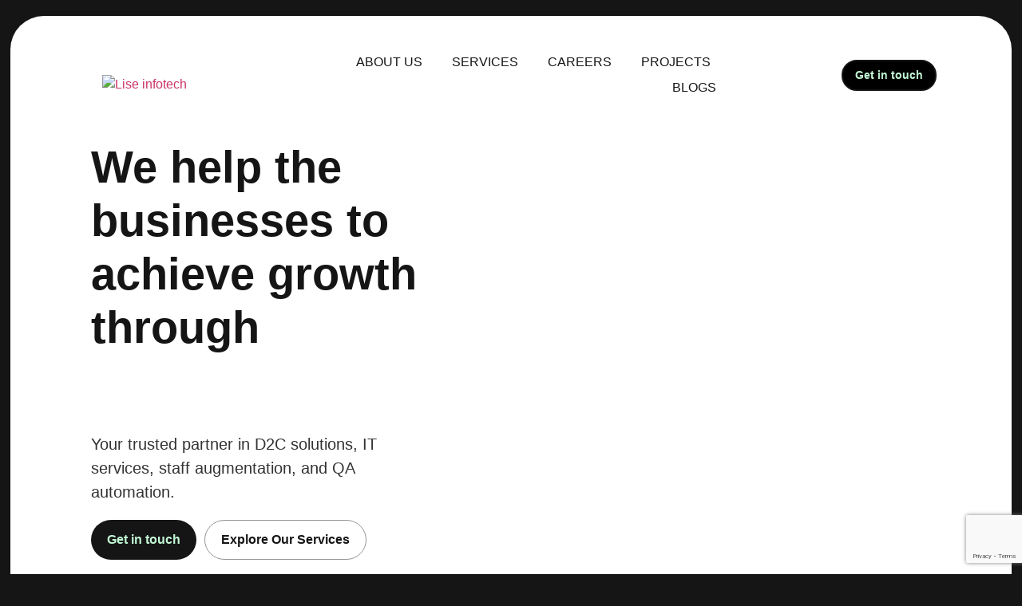

--- FILE ---
content_type: text/html; charset=UTF-8
request_url: https://www.liseinfotech.com/portfolio/ktusu/
body_size: 79262
content:

<!DOCTYPE html>
<html lang="en-US">
<head>
	<meta charset="UTF-8">
	<meta name="viewport" content="width=device-width, initial-scale=1">
	<link rel="profile" href="https://gmpg.org/xfn/11">

	<meta name='robots' content='index, follow, max-image-preview:large, max-snippet:-1, max-video-preview:-1' />
	<style>img:is([sizes="auto" i], [sizes^="auto," i]) { contain-intrinsic-size: 3000px 1500px }</style>
	
	<!-- This site is optimized with the Yoast SEO plugin v26.4 - https://yoast.com/wordpress/plugins/seo/ -->
	<title>Home - Lise Infotech pvt ltd</title>
	<link rel="canonical" href="https://www.liseinfotech.com/" />
	<meta property="og:locale" content="en_US" />
	<meta property="og:type" content="website" />
	<meta property="og:title" content="Home - Lise Infotech pvt ltd" />
	<meta property="og:description" content="We help the businesses to achieve growth through Logic Innovation Scalability Efficiency Your trusted partner in D2C solutions, IT services, staff augmentation, and QA automation. Get in touchExplore Our Services visionary team that are dedicated to transforming your ideas into visual WHY US We&#8217;re Lise InfoTech — a bold tech powerhouse delivering smart solutions turning [&hellip;]" />
	<meta property="og:url" content="https://www.liseinfotech.com/" />
	<meta property="og:site_name" content="Lise Infotech pvt ltd" />
	<meta property="article:publisher" content="https://business.facebook.com/LiseInfotech-112445543433698/?business_id=698032790621212" />
	<meta property="article:modified_time" content="2025-07-22T12:22:37+00:00" />
	<meta property="og:image" content="https://www.liseinfotech.com/wp-content/uploads/2025/01/Frame-1707479161-1-842x1024.png" />
	<meta name="twitter:card" content="summary_large_image" />
	<script type="application/ld+json" class="yoast-schema-graph">{"@context":"https://schema.org","@graph":[{"@type":"WebPage","@id":"https://www.liseinfotech.com/","url":"https://www.liseinfotech.com/","name":"Home - Lise Infotech pvt ltd","isPartOf":{"@id":"https://www.liseinfotech.com/#website"},"about":{"@id":"https://www.liseinfotech.com/#organization"},"primaryImageOfPage":{"@id":"https://www.liseinfotech.com/#primaryimage"},"image":{"@id":"https://www.liseinfotech.com/#primaryimage"},"thumbnailUrl":"https://www.liseinfotech.com/wp-content/uploads/2025/01/Frame-1707479161-1-842x1024.png","datePublished":"2020-06-25T13:36:06+00:00","dateModified":"2025-07-22T12:22:37+00:00","breadcrumb":{"@id":"https://www.liseinfotech.com/#breadcrumb"},"inLanguage":"en-US","potentialAction":[{"@type":"ReadAction","target":["https://www.liseinfotech.com/"]}]},{"@type":"ImageObject","inLanguage":"en-US","@id":"https://www.liseinfotech.com/#primaryimage","url":"https://www.liseinfotech.com/wp-content/uploads/2025/01/Frame-1707479161-1.png","contentUrl":"https://www.liseinfotech.com/wp-content/uploads/2025/01/Frame-1707479161-1.png","width":1620,"height":1971},{"@type":"BreadcrumbList","@id":"https://www.liseinfotech.com/#breadcrumb","itemListElement":[{"@type":"ListItem","position":1,"name":"Home"}]},{"@type":"WebSite","@id":"https://www.liseinfotech.com/#website","url":"https://www.liseinfotech.com/","name":"Lise Infotech pvt ltd","description":"We mobilise your work","publisher":{"@id":"https://www.liseinfotech.com/#organization"},"potentialAction":[{"@type":"SearchAction","target":{"@type":"EntryPoint","urlTemplate":"https://www.liseinfotech.com/?s={search_term_string}"},"query-input":{"@type":"PropertyValueSpecification","valueRequired":true,"valueName":"search_term_string"}}],"inLanguage":"en-US"},{"@type":"Organization","@id":"https://www.liseinfotech.com/#organization","name":"Lise Infotech Pvt Ltd","url":"https://www.liseinfotech.com/","logo":{"@type":"ImageObject","inLanguage":"en-US","@id":"https://www.liseinfotech.com/#/schema/logo/image/","url":"https://www.liseinfotech.com/wp-content/uploads/2025/01/Group-2172.png","contentUrl":"https://www.liseinfotech.com/wp-content/uploads/2025/01/Group-2172.png","width":506,"height":120,"caption":"Lise Infotech Pvt Ltd"},"image":{"@id":"https://www.liseinfotech.com/#/schema/logo/image/"},"sameAs":["https://business.facebook.com/LiseInfotech-112445543433698/?business_id=698032790621212"]}]}</script>
	<!-- / Yoast SEO plugin. -->


<link rel='dns-prefetch' href='//www.googletagmanager.com' />
<link rel="alternate" type="application/rss+xml" title="Lise Infotech pvt ltd &raquo; Feed" href="https://www.liseinfotech.com/?feed=rss2" />
<link rel="alternate" type="application/rss+xml" title="Lise Infotech pvt ltd &raquo; Comments Feed" href="https://www.liseinfotech.com/?feed=comments-rss2" />
<link rel="alternate" type="application/rss+xml" title="Lise Infotech pvt ltd &raquo; Home Comments Feed" href="https://www.liseinfotech.com/?feed=rss2&#038;page_id=3292" />
<script>
window._wpemojiSettings = {"baseUrl":"https:\/\/s.w.org\/images\/core\/emoji\/16.0.1\/72x72\/","ext":".png","svgUrl":"https:\/\/s.w.org\/images\/core\/emoji\/16.0.1\/svg\/","svgExt":".svg","source":{"concatemoji":"https:\/\/www.liseinfotech.com\/wp-includes\/js\/wp-emoji-release.min.js?ver=6.8.3"}};
/*! This file is auto-generated */
!function(s,n){var o,i,e;function c(e){try{var t={supportTests:e,timestamp:(new Date).valueOf()};sessionStorage.setItem(o,JSON.stringify(t))}catch(e){}}function p(e,t,n){e.clearRect(0,0,e.canvas.width,e.canvas.height),e.fillText(t,0,0);var t=new Uint32Array(e.getImageData(0,0,e.canvas.width,e.canvas.height).data),a=(e.clearRect(0,0,e.canvas.width,e.canvas.height),e.fillText(n,0,0),new Uint32Array(e.getImageData(0,0,e.canvas.width,e.canvas.height).data));return t.every(function(e,t){return e===a[t]})}function u(e,t){e.clearRect(0,0,e.canvas.width,e.canvas.height),e.fillText(t,0,0);for(var n=e.getImageData(16,16,1,1),a=0;a<n.data.length;a++)if(0!==n.data[a])return!1;return!0}function f(e,t,n,a){switch(t){case"flag":return n(e,"\ud83c\udff3\ufe0f\u200d\u26a7\ufe0f","\ud83c\udff3\ufe0f\u200b\u26a7\ufe0f")?!1:!n(e,"\ud83c\udde8\ud83c\uddf6","\ud83c\udde8\u200b\ud83c\uddf6")&&!n(e,"\ud83c\udff4\udb40\udc67\udb40\udc62\udb40\udc65\udb40\udc6e\udb40\udc67\udb40\udc7f","\ud83c\udff4\u200b\udb40\udc67\u200b\udb40\udc62\u200b\udb40\udc65\u200b\udb40\udc6e\u200b\udb40\udc67\u200b\udb40\udc7f");case"emoji":return!a(e,"\ud83e\udedf")}return!1}function g(e,t,n,a){var r="undefined"!=typeof WorkerGlobalScope&&self instanceof WorkerGlobalScope?new OffscreenCanvas(300,150):s.createElement("canvas"),o=r.getContext("2d",{willReadFrequently:!0}),i=(o.textBaseline="top",o.font="600 32px Arial",{});return e.forEach(function(e){i[e]=t(o,e,n,a)}),i}function t(e){var t=s.createElement("script");t.src=e,t.defer=!0,s.head.appendChild(t)}"undefined"!=typeof Promise&&(o="wpEmojiSettingsSupports",i=["flag","emoji"],n.supports={everything:!0,everythingExceptFlag:!0},e=new Promise(function(e){s.addEventListener("DOMContentLoaded",e,{once:!0})}),new Promise(function(t){var n=function(){try{var e=JSON.parse(sessionStorage.getItem(o));if("object"==typeof e&&"number"==typeof e.timestamp&&(new Date).valueOf()<e.timestamp+604800&&"object"==typeof e.supportTests)return e.supportTests}catch(e){}return null}();if(!n){if("undefined"!=typeof Worker&&"undefined"!=typeof OffscreenCanvas&&"undefined"!=typeof URL&&URL.createObjectURL&&"undefined"!=typeof Blob)try{var e="postMessage("+g.toString()+"("+[JSON.stringify(i),f.toString(),p.toString(),u.toString()].join(",")+"));",a=new Blob([e],{type:"text/javascript"}),r=new Worker(URL.createObjectURL(a),{name:"wpTestEmojiSupports"});return void(r.onmessage=function(e){c(n=e.data),r.terminate(),t(n)})}catch(e){}c(n=g(i,f,p,u))}t(n)}).then(function(e){for(var t in e)n.supports[t]=e[t],n.supports.everything=n.supports.everything&&n.supports[t],"flag"!==t&&(n.supports.everythingExceptFlag=n.supports.everythingExceptFlag&&n.supports[t]);n.supports.everythingExceptFlag=n.supports.everythingExceptFlag&&!n.supports.flag,n.DOMReady=!1,n.readyCallback=function(){n.DOMReady=!0}}).then(function(){return e}).then(function(){var e;n.supports.everything||(n.readyCallback(),(e=n.source||{}).concatemoji?t(e.concatemoji):e.wpemoji&&e.twemoji&&(t(e.twemoji),t(e.wpemoji)))}))}((window,document),window._wpemojiSettings);
</script>
<style id='wp-emoji-styles-inline-css'>

	img.wp-smiley, img.emoji {
		display: inline !important;
		border: none !important;
		box-shadow: none !important;
		height: 1em !important;
		width: 1em !important;
		margin: 0 0.07em !important;
		vertical-align: -0.1em !important;
		background: none !important;
		padding: 0 !important;
	}
</style>
<style id='global-styles-inline-css'>
:root{--wp--preset--aspect-ratio--square: 1;--wp--preset--aspect-ratio--4-3: 4/3;--wp--preset--aspect-ratio--3-4: 3/4;--wp--preset--aspect-ratio--3-2: 3/2;--wp--preset--aspect-ratio--2-3: 2/3;--wp--preset--aspect-ratio--16-9: 16/9;--wp--preset--aspect-ratio--9-16: 9/16;--wp--preset--color--black: #000000;--wp--preset--color--cyan-bluish-gray: #abb8c3;--wp--preset--color--white: #ffffff;--wp--preset--color--pale-pink: #f78da7;--wp--preset--color--vivid-red: #cf2e2e;--wp--preset--color--luminous-vivid-orange: #ff6900;--wp--preset--color--luminous-vivid-amber: #fcb900;--wp--preset--color--light-green-cyan: #7bdcb5;--wp--preset--color--vivid-green-cyan: #00d084;--wp--preset--color--pale-cyan-blue: #8ed1fc;--wp--preset--color--vivid-cyan-blue: #0693e3;--wp--preset--color--vivid-purple: #9b51e0;--wp--preset--gradient--vivid-cyan-blue-to-vivid-purple: linear-gradient(135deg,rgba(6,147,227,1) 0%,rgb(155,81,224) 100%);--wp--preset--gradient--light-green-cyan-to-vivid-green-cyan: linear-gradient(135deg,rgb(122,220,180) 0%,rgb(0,208,130) 100%);--wp--preset--gradient--luminous-vivid-amber-to-luminous-vivid-orange: linear-gradient(135deg,rgba(252,185,0,1) 0%,rgba(255,105,0,1) 100%);--wp--preset--gradient--luminous-vivid-orange-to-vivid-red: linear-gradient(135deg,rgba(255,105,0,1) 0%,rgb(207,46,46) 100%);--wp--preset--gradient--very-light-gray-to-cyan-bluish-gray: linear-gradient(135deg,rgb(238,238,238) 0%,rgb(169,184,195) 100%);--wp--preset--gradient--cool-to-warm-spectrum: linear-gradient(135deg,rgb(74,234,220) 0%,rgb(151,120,209) 20%,rgb(207,42,186) 40%,rgb(238,44,130) 60%,rgb(251,105,98) 80%,rgb(254,248,76) 100%);--wp--preset--gradient--blush-light-purple: linear-gradient(135deg,rgb(255,206,236) 0%,rgb(152,150,240) 100%);--wp--preset--gradient--blush-bordeaux: linear-gradient(135deg,rgb(254,205,165) 0%,rgb(254,45,45) 50%,rgb(107,0,62) 100%);--wp--preset--gradient--luminous-dusk: linear-gradient(135deg,rgb(255,203,112) 0%,rgb(199,81,192) 50%,rgb(65,88,208) 100%);--wp--preset--gradient--pale-ocean: linear-gradient(135deg,rgb(255,245,203) 0%,rgb(182,227,212) 50%,rgb(51,167,181) 100%);--wp--preset--gradient--electric-grass: linear-gradient(135deg,rgb(202,248,128) 0%,rgb(113,206,126) 100%);--wp--preset--gradient--midnight: linear-gradient(135deg,rgb(2,3,129) 0%,rgb(40,116,252) 100%);--wp--preset--font-size--small: 13px;--wp--preset--font-size--medium: 20px;--wp--preset--font-size--large: 36px;--wp--preset--font-size--x-large: 42px;--wp--preset--spacing--20: 0.44rem;--wp--preset--spacing--30: 0.67rem;--wp--preset--spacing--40: 1rem;--wp--preset--spacing--50: 1.5rem;--wp--preset--spacing--60: 2.25rem;--wp--preset--spacing--70: 3.38rem;--wp--preset--spacing--80: 5.06rem;--wp--preset--shadow--natural: 6px 6px 9px rgba(0, 0, 0, 0.2);--wp--preset--shadow--deep: 12px 12px 50px rgba(0, 0, 0, 0.4);--wp--preset--shadow--sharp: 6px 6px 0px rgba(0, 0, 0, 0.2);--wp--preset--shadow--outlined: 6px 6px 0px -3px rgba(255, 255, 255, 1), 6px 6px rgba(0, 0, 0, 1);--wp--preset--shadow--crisp: 6px 6px 0px rgba(0, 0, 0, 1);}:root { --wp--style--global--content-size: 800px;--wp--style--global--wide-size: 1200px; }:where(body) { margin: 0; }.wp-site-blocks > .alignleft { float: left; margin-right: 2em; }.wp-site-blocks > .alignright { float: right; margin-left: 2em; }.wp-site-blocks > .aligncenter { justify-content: center; margin-left: auto; margin-right: auto; }:where(.wp-site-blocks) > * { margin-block-start: 24px; margin-block-end: 0; }:where(.wp-site-blocks) > :first-child { margin-block-start: 0; }:where(.wp-site-blocks) > :last-child { margin-block-end: 0; }:root { --wp--style--block-gap: 24px; }:root :where(.is-layout-flow) > :first-child{margin-block-start: 0;}:root :where(.is-layout-flow) > :last-child{margin-block-end: 0;}:root :where(.is-layout-flow) > *{margin-block-start: 24px;margin-block-end: 0;}:root :where(.is-layout-constrained) > :first-child{margin-block-start: 0;}:root :where(.is-layout-constrained) > :last-child{margin-block-end: 0;}:root :where(.is-layout-constrained) > *{margin-block-start: 24px;margin-block-end: 0;}:root :where(.is-layout-flex){gap: 24px;}:root :where(.is-layout-grid){gap: 24px;}.is-layout-flow > .alignleft{float: left;margin-inline-start: 0;margin-inline-end: 2em;}.is-layout-flow > .alignright{float: right;margin-inline-start: 2em;margin-inline-end: 0;}.is-layout-flow > .aligncenter{margin-left: auto !important;margin-right: auto !important;}.is-layout-constrained > .alignleft{float: left;margin-inline-start: 0;margin-inline-end: 2em;}.is-layout-constrained > .alignright{float: right;margin-inline-start: 2em;margin-inline-end: 0;}.is-layout-constrained > .aligncenter{margin-left: auto !important;margin-right: auto !important;}.is-layout-constrained > :where(:not(.alignleft):not(.alignright):not(.alignfull)){max-width: var(--wp--style--global--content-size);margin-left: auto !important;margin-right: auto !important;}.is-layout-constrained > .alignwide{max-width: var(--wp--style--global--wide-size);}body .is-layout-flex{display: flex;}.is-layout-flex{flex-wrap: wrap;align-items: center;}.is-layout-flex > :is(*, div){margin: 0;}body .is-layout-grid{display: grid;}.is-layout-grid > :is(*, div){margin: 0;}body{padding-top: 0px;padding-right: 0px;padding-bottom: 0px;padding-left: 0px;}a:where(:not(.wp-element-button)){text-decoration: underline;}:root :where(.wp-element-button, .wp-block-button__link){background-color: #32373c;border-width: 0;color: #fff;font-family: inherit;font-size: inherit;line-height: inherit;padding: calc(0.667em + 2px) calc(1.333em + 2px);text-decoration: none;}.has-black-color{color: var(--wp--preset--color--black) !important;}.has-cyan-bluish-gray-color{color: var(--wp--preset--color--cyan-bluish-gray) !important;}.has-white-color{color: var(--wp--preset--color--white) !important;}.has-pale-pink-color{color: var(--wp--preset--color--pale-pink) !important;}.has-vivid-red-color{color: var(--wp--preset--color--vivid-red) !important;}.has-luminous-vivid-orange-color{color: var(--wp--preset--color--luminous-vivid-orange) !important;}.has-luminous-vivid-amber-color{color: var(--wp--preset--color--luminous-vivid-amber) !important;}.has-light-green-cyan-color{color: var(--wp--preset--color--light-green-cyan) !important;}.has-vivid-green-cyan-color{color: var(--wp--preset--color--vivid-green-cyan) !important;}.has-pale-cyan-blue-color{color: var(--wp--preset--color--pale-cyan-blue) !important;}.has-vivid-cyan-blue-color{color: var(--wp--preset--color--vivid-cyan-blue) !important;}.has-vivid-purple-color{color: var(--wp--preset--color--vivid-purple) !important;}.has-black-background-color{background-color: var(--wp--preset--color--black) !important;}.has-cyan-bluish-gray-background-color{background-color: var(--wp--preset--color--cyan-bluish-gray) !important;}.has-white-background-color{background-color: var(--wp--preset--color--white) !important;}.has-pale-pink-background-color{background-color: var(--wp--preset--color--pale-pink) !important;}.has-vivid-red-background-color{background-color: var(--wp--preset--color--vivid-red) !important;}.has-luminous-vivid-orange-background-color{background-color: var(--wp--preset--color--luminous-vivid-orange) !important;}.has-luminous-vivid-amber-background-color{background-color: var(--wp--preset--color--luminous-vivid-amber) !important;}.has-light-green-cyan-background-color{background-color: var(--wp--preset--color--light-green-cyan) !important;}.has-vivid-green-cyan-background-color{background-color: var(--wp--preset--color--vivid-green-cyan) !important;}.has-pale-cyan-blue-background-color{background-color: var(--wp--preset--color--pale-cyan-blue) !important;}.has-vivid-cyan-blue-background-color{background-color: var(--wp--preset--color--vivid-cyan-blue) !important;}.has-vivid-purple-background-color{background-color: var(--wp--preset--color--vivid-purple) !important;}.has-black-border-color{border-color: var(--wp--preset--color--black) !important;}.has-cyan-bluish-gray-border-color{border-color: var(--wp--preset--color--cyan-bluish-gray) !important;}.has-white-border-color{border-color: var(--wp--preset--color--white) !important;}.has-pale-pink-border-color{border-color: var(--wp--preset--color--pale-pink) !important;}.has-vivid-red-border-color{border-color: var(--wp--preset--color--vivid-red) !important;}.has-luminous-vivid-orange-border-color{border-color: var(--wp--preset--color--luminous-vivid-orange) !important;}.has-luminous-vivid-amber-border-color{border-color: var(--wp--preset--color--luminous-vivid-amber) !important;}.has-light-green-cyan-border-color{border-color: var(--wp--preset--color--light-green-cyan) !important;}.has-vivid-green-cyan-border-color{border-color: var(--wp--preset--color--vivid-green-cyan) !important;}.has-pale-cyan-blue-border-color{border-color: var(--wp--preset--color--pale-cyan-blue) !important;}.has-vivid-cyan-blue-border-color{border-color: var(--wp--preset--color--vivid-cyan-blue) !important;}.has-vivid-purple-border-color{border-color: var(--wp--preset--color--vivid-purple) !important;}.has-vivid-cyan-blue-to-vivid-purple-gradient-background{background: var(--wp--preset--gradient--vivid-cyan-blue-to-vivid-purple) !important;}.has-light-green-cyan-to-vivid-green-cyan-gradient-background{background: var(--wp--preset--gradient--light-green-cyan-to-vivid-green-cyan) !important;}.has-luminous-vivid-amber-to-luminous-vivid-orange-gradient-background{background: var(--wp--preset--gradient--luminous-vivid-amber-to-luminous-vivid-orange) !important;}.has-luminous-vivid-orange-to-vivid-red-gradient-background{background: var(--wp--preset--gradient--luminous-vivid-orange-to-vivid-red) !important;}.has-very-light-gray-to-cyan-bluish-gray-gradient-background{background: var(--wp--preset--gradient--very-light-gray-to-cyan-bluish-gray) !important;}.has-cool-to-warm-spectrum-gradient-background{background: var(--wp--preset--gradient--cool-to-warm-spectrum) !important;}.has-blush-light-purple-gradient-background{background: var(--wp--preset--gradient--blush-light-purple) !important;}.has-blush-bordeaux-gradient-background{background: var(--wp--preset--gradient--blush-bordeaux) !important;}.has-luminous-dusk-gradient-background{background: var(--wp--preset--gradient--luminous-dusk) !important;}.has-pale-ocean-gradient-background{background: var(--wp--preset--gradient--pale-ocean) !important;}.has-electric-grass-gradient-background{background: var(--wp--preset--gradient--electric-grass) !important;}.has-midnight-gradient-background{background: var(--wp--preset--gradient--midnight) !important;}.has-small-font-size{font-size: var(--wp--preset--font-size--small) !important;}.has-medium-font-size{font-size: var(--wp--preset--font-size--medium) !important;}.has-large-font-size{font-size: var(--wp--preset--font-size--large) !important;}.has-x-large-font-size{font-size: var(--wp--preset--font-size--x-large) !important;}
:root :where(.wp-block-pullquote){font-size: 1.5em;line-height: 1.6;}
</style>
<link rel='stylesheet' id='contact-form-7-css' href='https://www.liseinfotech.com/wp-content/plugins/contact-form-7/includes/css/styles.css?ver=6.1.3' media='all' />
<link rel='stylesheet' id='elementor-icons-css' href='https://www.liseinfotech.com/wp-content/plugins/elementor/assets/lib/eicons/css/elementor-icons.min.css?ver=5.36.0' media='all' />
<link rel='stylesheet' id='elementor-frontend-css' href='https://www.liseinfotech.com/wp-content/uploads/elementor/css/custom-frontend.min.css?ver=1744293306' media='all' />
<link rel='stylesheet' id='elementor-post-3034-css' href='https://www.liseinfotech.com/wp-content/uploads/elementor/css/post-3034.css?ver=1744293306' media='all' />
<link rel='stylesheet' id='boostify-sticky-style-css' href='https://www.liseinfotech.com/wp-content/plugins/boostify-header-footer-builder/assets/css/elementor/sticky.css?ver=1.4.1' media='all' />
<link rel='stylesheet' id='widget-image-css' href='https://www.liseinfotech.com/wp-content/plugins/elementor/assets/css/widget-image.min.css?ver=3.28.3' media='all' />
<link rel='stylesheet' id='widget-image-box-css' href='https://www.liseinfotech.com/wp-content/uploads/elementor/css/custom-widget-image-box.min.css?ver=1744293306' media='all' />
<link rel='stylesheet' id='widget-heading-css' href='https://www.liseinfotech.com/wp-content/plugins/elementor/assets/css/widget-heading.min.css?ver=3.28.3' media='all' />
<link rel='stylesheet' id='widget-social-icons-css' href='https://www.liseinfotech.com/wp-content/plugins/elementor/assets/css/widget-social-icons.min.css?ver=3.28.3' media='all' />
<link rel='stylesheet' id='e-apple-webkit-css' href='https://www.liseinfotech.com/wp-content/uploads/elementor/css/custom-apple-webkit.min.css?ver=1744293306' media='all' />
<link rel='stylesheet' id='widget-icon-box-css' href='https://www.liseinfotech.com/wp-content/uploads/elementor/css/custom-widget-icon-box.min.css?ver=1744293306' media='all' />
<link rel='stylesheet' id='elementor-post-3292-css' href='https://www.liseinfotech.com/wp-content/uploads/elementor/css/post-3292.css?ver=1754499982' media='all' />
<link rel='stylesheet' id='elementor-post-3741-css' href='https://www.liseinfotech.com/wp-content/uploads/elementor/css/post-3741.css?ver=1744293306' media='all' />
<link rel='stylesheet' id='widget-nav-menu-css' href='https://www.liseinfotech.com/wp-content/uploads/elementor/css/custom-pro-widget-nav-menu.min.css?ver=1744293306' media='all' />
<link rel='stylesheet' id='elementor-post-5286-css' href='https://www.liseinfotech.com/wp-content/uploads/elementor/css/post-5286.css?ver=1744293307' media='all' />
<link rel='stylesheet' id='slick-css' href='https://www.liseinfotech.com/wp-content/plugins/ht-mega-for-elementor/assets/css/slick.min.css?ver=2.7.9' media='all' />
<link rel='stylesheet' id='htmega-global-style-css' href='https://www.liseinfotech.com/wp-content/plugins/ht-mega-for-elementor/assets/css/htmega-global-style.css?ver=2.7.9' media='all' />
<link rel='stylesheet' id='animated-heading-css' href='https://www.liseinfotech.com/wp-content/plugins/ht-mega-for-elementor/assets/css/animated-text.css?ver=2.7.9' media='all' />
<link rel='stylesheet' id='htbbootstrap-css' href='https://www.liseinfotech.com/wp-content/plugins/ht-mega-for-elementor/assets/css/htbbootstrap.css?ver=2.7.9' media='all' />
<link rel='stylesheet' id='font-awesome-css' href='https://www.liseinfotech.com/wp-content/plugins/elementor/assets/lib/font-awesome/css/font-awesome.min.css?ver=4.7.0' media='all' />
<link rel='stylesheet' id='htmega-animation-css' href='https://www.liseinfotech.com/wp-content/plugins/ht-mega-for-elementor/assets/css/animation.css?ver=2.7.9' media='all' />
<link rel='stylesheet' id='htmega-keyframes-css' href='https://www.liseinfotech.com/wp-content/plugins/ht-mega-for-elementor/assets/css/htmega-keyframes.css?ver=2.7.9' media='all' />
<link rel='stylesheet' id='htmega-global-style-min-css' href='https://www.liseinfotech.com/wp-content/plugins/ht-mega-for-elementor/assets/css/htmega-global-style.min.css?ver=2.7.9' media='all' />
<link rel='stylesheet' id='htbuilder-main-css' href='https://www.liseinfotech.com/wp-content/plugins/ht-mega-for-elementor/assets/extensions/ht-builder/css/htbuilder.css?ver=2.7.9' media='all' />
<link rel='stylesheet' id='wcsales-main-css' href='https://www.liseinfotech.com/wp-content/plugins/ht-mega-for-elementor/assets/extensions/wc-sales-notification/css/wc_notification.css?ver=2.7.9' media='all' />
<link rel='stylesheet' id='hello-elementor-css' href='https://www.liseinfotech.com/wp-content/themes/hello-elementor/style.min.css?ver=3.2.1' media='all' />
<link rel='stylesheet' id='hello-elementor-theme-style-css' href='https://www.liseinfotech.com/wp-content/themes/hello-elementor/theme.min.css?ver=3.2.1' media='all' />
<link rel='stylesheet' id='hello-elementor-header-footer-css' href='https://www.liseinfotech.com/wp-content/themes/hello-elementor/header-footer.min.css?ver=3.2.1' media='all' />
<link rel='stylesheet' id='font-awesome-5-all-css' href='https://www.liseinfotech.com/wp-content/plugins/elementor/assets//lib/font-awesome/css/all.min.css?ver=6.8.3' media='all' />
<link rel='stylesheet' id='htmega-menu-css' href='https://www.liseinfotech.com/wp-content/plugins/ht-mega-for-elementor/assets/extensions/ht-menu/css/mega-menu-style.css?ver=2.7.9' media='all' />
<style id='htmega-menu-inline-css'>

            
            
            
                .htmega-menu-container .sub-menu{
                    width: 200px;
                }
            
            
            
            
            
            
            
</style>
<link rel='stylesheet' id='fontawesome-5-free-css' href='https://www.liseinfotech.com/wp-content/plugins/boostify-header-footer-builder/assets/css/fontawesome/fontawesome.css?ver=1.4.1' media='all' />
<link rel='stylesheet' id='boostify-hf-nav-menu-css-css' href='https://www.liseinfotech.com/wp-content/plugins/boostify-header-footer-builder/assets/css/elementor/nav-menu.css?ver=1.4.1' media='all' />
<link rel='stylesheet' id='boostify-hf-search-css' href='https://www.liseinfotech.com/wp-content/plugins/boostify-header-footer-builder/assets/css/elementor/search.css?ver=1.4.1' media='all' />
<link rel='stylesheet' id='boostify-hf-style-css' href='https://www.liseinfotech.com/wp-content/plugins/boostify-header-footer-builder/assets/css/style.css?ver=1.4.1' media='all' />
<link rel='stylesheet' id='boostify-hf-cart-icon-css' href='https://www.liseinfotech.com/wp-content/plugins/boostify-header-footer-builder/assets/css/elementor/cart-icon.css?ver=1.4.1' media='all' />
<link rel='stylesheet' id='ionicons-css' href='https://www.liseinfotech.com/wp-content/plugins/boostify-header-footer-builder//assets/css/ionicons.css?ver=1.4.1' media='all' />
<link rel='stylesheet' id='fontawesome-css' href='https://www.liseinfotech.com/wp-content/plugins/boostify-header-footer-builder//assets/css/awesome.css?ver=1.4.1' media='all' />
<link rel='stylesheet' id='elementor-gf-local-roboto-css' href='https://www.liseinfotech.com/wp-content/uploads/elementor/google-fonts/css/roboto.css?ver=1742909204' media='all' />
<link rel='stylesheet' id='elementor-gf-local-robotoslab-css' href='https://www.liseinfotech.com/wp-content/uploads/elementor/google-fonts/css/robotoslab.css?ver=1742909218' media='all' />
<link rel='stylesheet' id='elementor-gf-local-dmsans-css' href='https://www.liseinfotech.com/wp-content/uploads/elementor/google-fonts/css/dmsans.css?ver=1742909231' media='all' />
<link rel='stylesheet' id='elementor-icons-shared-0-css' href='https://www.liseinfotech.com/wp-content/plugins/elementor/assets/lib/font-awesome/css/fontawesome.min.css?ver=5.15.3' media='all' />
<link rel='stylesheet' id='elementor-icons-fa-solid-css' href='https://www.liseinfotech.com/wp-content/plugins/elementor/assets/lib/font-awesome/css/solid.min.css?ver=5.15.3' media='all' />
<script src="https://www.liseinfotech.com/wp-includes/js/jquery/jquery.min.js?ver=3.7.1" id="jquery-core-js"></script>
<script src="https://www.liseinfotech.com/wp-includes/js/jquery/jquery-migrate.min.js?ver=3.4.1" id="jquery-migrate-js"></script>
<script src="https://www.liseinfotech.com/wp-content/plugins/boostify-header-footer-builder/assets/js/sticky.min.js?ver=1.4.1" id="boostify-hf-sticky-js"></script>
<script src="https://www.liseinfotech.com/wp-content/plugins/ht-mega-for-elementor/assets/extensions/ht-menu/js/htmegamenu-main.js?ver=6.8.3" id="htmegamenu-main-js"></script>

<!-- Google tag (gtag.js) snippet added by Site Kit -->
<!-- Google Analytics snippet added by Site Kit -->
<script src="https://www.googletagmanager.com/gtag/js?id=GT-W6BZSNV" id="google_gtagjs-js" async></script>
<script id="google_gtagjs-js-after">
window.dataLayer = window.dataLayer || [];function gtag(){dataLayer.push(arguments);}
gtag("set","linker",{"domains":["www.liseinfotech.com"]});
gtag("js", new Date());
gtag("set", "developer_id.dZTNiMT", true);
gtag("config", "GT-W6BZSNV");
 window._googlesitekit = window._googlesitekit || {}; window._googlesitekit.throttledEvents = []; window._googlesitekit.gtagEvent = (name, data) => { var key = JSON.stringify( { name, data } ); if ( !! window._googlesitekit.throttledEvents[ key ] ) { return; } window._googlesitekit.throttledEvents[ key ] = true; setTimeout( () => { delete window._googlesitekit.throttledEvents[ key ]; }, 5 ); gtag( "event", name, { ...data, event_source: "site-kit" } ); };
</script>
<link rel="https://api.w.org/" href="https://www.liseinfotech.com/index.php?rest_route=/" /><link rel="alternate" title="JSON" type="application/json" href="https://www.liseinfotech.com/index.php?rest_route=/wp/v2/pages/3292" /><link rel="EditURI" type="application/rsd+xml" title="RSD" href="https://www.liseinfotech.com/xmlrpc.php?rsd" />
<meta name="generator" content="WordPress 6.8.3" />
<link rel='shortlink' href='https://www.liseinfotech.com/' />
<link rel="alternate" title="oEmbed (JSON)" type="application/json+oembed" href="https://www.liseinfotech.com/index.php?rest_route=%2Foembed%2F1.0%2Fembed&#038;url=https%3A%2F%2Fwww.liseinfotech.com%2F" />
<link rel="alternate" title="oEmbed (XML)" type="text/xml+oembed" href="https://www.liseinfotech.com/index.php?rest_route=%2Foembed%2F1.0%2Fembed&#038;url=https%3A%2F%2Fwww.liseinfotech.com%2F&#038;format=xml" />
<meta name="generator" content="Site Kit by Google 1.166.0" />		<script type="text/javascript">
				(function(c,l,a,r,i,t,y){
					c[a]=c[a]||function(){(c[a].q=c[a].q||[]).push(arguments)};t=l.createElement(r);t.async=1;
					t.src="https://www.clarity.ms/tag/"+i+"?ref=wordpress";y=l.getElementsByTagName(r)[0];y.parentNode.insertBefore(t,y);
				})(window, document, "clarity", "script", "rq1vk4sqju");
		</script>
		<meta name="generator" content="Elementor 3.28.3; features: additional_custom_breakpoints, e_local_google_fonts; settings: css_print_method-external, google_font-enabled, font_display-auto">
			<style>
				.e-con.e-parent:nth-of-type(n+4):not(.e-lazyloaded):not(.e-no-lazyload),
				.e-con.e-parent:nth-of-type(n+4):not(.e-lazyloaded):not(.e-no-lazyload) * {
					background-image: none !important;
				}
				@media screen and (max-height: 1024px) {
					.e-con.e-parent:nth-of-type(n+3):not(.e-lazyloaded):not(.e-no-lazyload),
					.e-con.e-parent:nth-of-type(n+3):not(.e-lazyloaded):not(.e-no-lazyload) * {
						background-image: none !important;
					}
				}
				@media screen and (max-height: 640px) {
					.e-con.e-parent:nth-of-type(n+2):not(.e-lazyloaded):not(.e-no-lazyload),
					.e-con.e-parent:nth-of-type(n+2):not(.e-lazyloaded):not(.e-no-lazyload) * {
						background-image: none !important;
					}
				}
			</style>
			<link rel="icon" href="https://www.liseinfotech.com/wp-content/uploads/2023/10/Group-2173.png" sizes="32x32" />
<link rel="icon" href="https://www.liseinfotech.com/wp-content/uploads/2023/10/Group-2173.png" sizes="192x192" />
<link rel="apple-touch-icon" href="https://www.liseinfotech.com/wp-content/uploads/2023/10/Group-2173.png" />
<meta name="msapplication-TileImage" content="https://www.liseinfotech.com/wp-content/uploads/2023/10/Group-2173.png" />
		<style id="wp-custom-css">
			body 
{
	background-color:#151515;
}
.htbuilder-nav ul > li > a
{
	padding:unset;
}
.home-header-animate .cd-headline .cd-words-wrapper
{
	background-image:url('https://staging.liseinfotech.com/wp-content/uploads/2025/01/Vector-18.png');
    background-repeat: no-repeat;
    background-position: bottom left;
    background-size: inherit;
    padding-bottom: 10px;
}

.testimonial-for-service .testimonal {
    min-height: 350px;
}

.home-header-animate .cd-headline .cd-words-wrapper i 
{
	font-style:normal;
}
.home-double-button .htmega-doule-btn
{
	width:auto !important;
	height:auto !important;
}
body .elementor-widget:not(:last-child) {
    margin-bottom: 0px;
}
header .bl-site-logo-area {
    position: relative;
    top: 8px;
}

.black-box-container .elementor-container 
{
	max-width: 100% !important;
}
.visionary-image 
{
	background-image:url('https://staging.liseinfotech.com/wp-content/uploads/2025/01/2-5.png');
	background-repeat:no-repeat;
	background-repeat: no-repeat;
    background-size: 100% 100%;
    padding-top: 74px;
    background-position: left -9px top;
    position: relative;
    top: -132px;
    padding-right: 44px;
}
@media only screen and (max-width: 2520px) {
.elementor-section.elementor-section-boxed > .elementor-container {
    max-width: 98%;
    margin: 0 auto;
}
}


.visionary-image 
{
	width:13% !important;
}

@media only screen and (max-width: 2300px) {
	.visionary-image {
    width: 14% !important;
    top: -132px;
}
}
@media only screen and (max-width: 2100px) {
    .visionary-image {
        width: 15% !important;  
}
}
@media only screen and (max-width: 1900px) {
.visionary-image {
        width: 17% !important;
        top: -152px;
    }
}
@media only screen and (max-width: 1800px) {
.visionary-image {
        width: 18% !important;
        top: -135px; 
}
}
@media only screen and (max-width: 1700px) {
    .visionary-image {
        width: 19% !important;
        top: -135px;
    }
}
@media only screen and (max-width: 1600px) {
    .visionary-image {
        top: -130px;
    }
}
@media only screen and (max-width: 1550px) {
    .visionary-image {
        width: 22% !important;
			  top:-136px;
	}
}
	@media only screen and (max-width: 1440px) {
    .visionary-image {
			  top:-133px;
	}
	}

	@media only screen and (max-width: 1340px) {
.testimonial-for-service .testimonal {
    min-height: 250px;
}
	}

		.htmega-testimonial-style-1 .testimonal img
	{
		margin-bottom:0px;
	}
	.htmega-tab-style-5 {
    flex-direction: row-reverse;
}
	
	.explore-tabber-block .htmega-tab-style-5 .htmega-tab-content-area {
    padding: 20px !important;
    border-radius: 20px;
    border: 1px solid #484848;
}
.explore-tabber-block .htmega-tab-nav a.htb-nav-link
	{
		display:block;
		padding: 15px 15px 15px 15px;
		margin-bottom: 15px;
    border-radius: 20px;
		border:1px solid #484848;
	}
	.tab-option {
    text-align: left;
    font-size: 32px;
    font-weight: 700;
		font-family: "Cabinet Grotesk Variable", Sans-serif;
		margin-bottom:29px;
}
	.tab-option-content-wrapp {
    display: flex;
    width: 67%;
		gap:20px;
    margin-left: auto;
}
	.tab-option-content
	{
	font-family: "DM Sans", Sans-serif;
    font-size: 14px;
		line-height:20px;
		text-transform:uppercase;
    font-weight: 500;
		text-align:left;
		width: 90%;
	}
.tab-icon-green {
    width: 10%;
}
.tabber-content-head 
{
	color:#E5E1EF;
	font-family: "DM Sans", Sans-serif;
    font-size: 24px;
		line-height:32px;
		text-transform:uppercase;
    font-weight: 500;
	  margin-bottom:45px;
}
.elevate-button-both 
{
	width:39% !important;
	margin:0 auto;
}
@media only screen and (max-width: 1499px) {
.elevate-button-both 
{
	width:46% !important;
	margin:0 auto;
}
}

.success-result-layout .elementor-container
{
	max-width:100% !important;
}
.methodology-desc 
{
	margin:0 auto;
}
.testimonial-wrapp .slick-list.draggable
{
	padding-top:30px !important;
}
.testimonials-lise .elementor-container
{
	max-width:100% !important;
}

.testimonials-lise .testimonal {
    background-color: #EFEDFF;
    background-image: url(https://staging.liseinfotech.com/wp-content/uploads/2025/02/unnamed-file.png), url('https://staging.rentomatic.us/wp-content/uploads/2025/02/1.png');
    padding: 10px 20px 30px 20px;
    background-position: 7% 7% , 93% 75%;
    background-repeat: no-repeat;
    background-size: 22px auto;
}
.icon-list-footer a:hover 
{
	background-color:#75c89c;
}
.icon-list-footer a {
    border-radius: 8px;
    padding: 12px 5px 12px 14px;
    margin-bottom: 2px;
}
.subscript-footer
{
	font-family: "DM Sans", Sans-serif;
    font-size: 16px;
    font-weight: 500;
    line-height: 24px;
    color: #C2F7D4;
	  position: relative;
    top: -25px;
}
.icon-list-footer a:hover .subscript-footer 
{
	color:#000;
}

.scrolling-section-lise .elementor-container
{
	max-width:100% !important;
}
@media only screen and (max-width: 1399px) {
.tab-option-content-wrapp {
    width: 76%;
  
}
	    .visionary-image {
        top: -136px;
				width: 25% !important;
				padding-right: 52px;
    }
}
@media only screen and (max-width: 1299px) {
    .visionary-image {
        top: -135px;
        width: 28% !important;
    }
	.tab-option {
    margin-bottom: 18px;
}
}
@media only screen and (max-width: 1023px) {
    .visionary-image {
        width: 35% !important;
    }
	.tab-option-content-wrapp {
        width: 100%;
    }

}
@media only screen and (max-width: 980px) {
.tab-option {
    font-size: 24px;
	  margin-bottom:8px;
}
	.tab-option-content {
    font-size: 12px;
    line-height: 17px;
    width: 100%;
}
	.explore-tabber-block .htmega-tab-nav a.htb-nav-link {
    display: block;
    padding: 10px 15px 10px 15px; 
	}
	.testimonial-wrapp .testimonal-image img 
	{
		width:100px;
		height:100px;
	}
	.scroll-image img {
    width: 280px !important;
}
}

@media only screen and (max-width: 767px) {
    .visionary-image {
    width: 55% !important;
   top: -140px;
 background-position: left -16px top;
			padding-right:64px;
			top: -137px;
    }
	    .elevate-button-both {
        width: 70% !important;
}
	.method-col-one 
	{
		order:2;
	}
	.method-col-three 
	{
		order:3
	}
	.lise-submenu-header .elementor-nav-menu--dropdown 
	{
		    position: absolute;
    z-index: 999;
    transform: none;
    margin-top: 0px;position: absolute;
        z-index: 999;
        transform: none !important;
        margin-top: 0px;
        top: 53px;
		        box-shadow: 0px 4px 4px 0 rgb(0 0 0 / 20%);
        width: 100%;
	}
}
@media only screen and (max-width: 480px) {
.visionary-image .elementor-image-box-wrapper 
{
	display:flex;
}
.visionary-image 
	{
        width: 71% !important;
        top: -140px;
 background-position: left -8px top;
        padding-right: 62px;
        top: -142px;
        text-align: left;
    }
	.lise-client-slider .htmega-testimonial-style-1 .testimonal .content {
    margin-top: 12px;
}
	.tabber-content-head {
    font-size: 18px;
    line-height: 25px;
    margin-bottom: 19px;
}
	    .elevate-button-both {
        width: 90% !important;
    }
	     .elementor-3292 .tabber-series-lise > .elementor-element-populated {
        margin: 0px 0px 0px 0px !important;
	}
	.successresultmobile img , .successresultdesktop img 
	{
		height:200px !important;
	}
	.elementor-3292 .elementor-element.elementor-element-32ff1b8 {
    margin-top: 0px !important; 
	}
	.method-col-one .elementor-icon-box-title , .method-col-one-two .elementor-icon-box-title
	{
		margin-top:0px !important;
	}
	   .scroll-to-top-image img {
    width: 20% !important;
   }
}
@media only screen and (max-width: 413px) {
.elementor-3741 .elementor-element.elementor-element-00b39f9 .htmega-doublebutton a.htmega-doule-btn.btn-one {
   padding: 10px 7px 10px 7px;
    }
	    .elementor-3292 .elementor-element.elementor-element-7ddf250 .htmega-tab-nav a {
        padding: 10px 17px 10px 17px;
        margin-right: 4px;
    }
}

@media only screen and (max-width: 389px) {
	.elementor-3741 .elementor-element.elementor-element-1d27e04 .htmega-animated-heading .cd-words-wrapper b {
        font-size: 36px;
        line-height: 69px;
    }
	.elementor-3741 .elementor-element.elementor-element-1d27e04 .htmega-animated-heading h4 span.beforetext {
        font-size: 36px;
        line-height: 42px;
    }
	.home-header-animate .cd-headline .cd-words-wrapper {
background-position: bottom 7px left;
    background-size: 78px;
    padding-bottom: 0px;
}
.elementor-3741 .elementor-element.elementor-element-00b39f9 .htmega-doublebutton a.htmega-doule-btn.btn-two {
   padding: 10px 10px 10px 10px;
    }
	    .animate {
        font-size: 32px;
        line-height: 42px;
    }
	    .elementor-3292 .elementor-element.elementor-element-afc2f58 .elementor-heading-title {
        font-size: 32px;
        line-height: 36px;
    }
}

.opportunities-career-blk:hover .elementor-element-populated
{
	background-color:#5ABD89;
}
.opportunities-career-blk:hover .elementor-element-populated .elementor-heading-title
{
	color:#000;
}
.life-at-lise-inner-section > .elementor-container
{
	align-items:flex-start;
}
.blkk-content-purple , .blkk-content-green
{
	padding:21px 30px 21px 30px;
	border-radius:20px;
}
.blkk-content-purple
{
	background-color:#E5E1EF;
}
.blkk-content-green
{
	background-color:#E3F4EB;
}
.life-at-lise-headd
{
	font-family: "Cabinet Grotesk    Variable", Sans-serif;
    font-size: 24px;
    font-weight: 700;
    line-height: 34px;
    color: #654FA0;
	  margin: 0px 0px 10px;
}
.blkk-content-green .life-at-lise-headd
{
	color:#5ABD89;
}
.blkk-content-green .life-at-lise-big-headd
{
		color:#5ABD89;
	  
	font-family: "Cabinet Grotesk    Variable", Sans-serif;
    font-size: 32px;
    font-weight: 700;
    line-height: 40px;
	  margin: 0px 0px 10px;
}
.life-at-lise-blkk p
{
	color: #333333;
    font-family: "DM Sans", Sans-serif;
    font-size: 18px;
    font-weight: 400;
    line-height: 24px;
}
.life-at-lise-blkk {
    margin-bottom: 10px;
}
.life-at-lise-blkk.blkk-image {
    margin-bottom: 3px;
}
@media only screen and (max-width: 980px) {
.explore-opportunities-head br
{
	display:none;
}
}
@media only screen and (max-width: 768px) {
    .life-at-lise-masonary .elementor-container {
        max-width: 100% !important;
        margin: 0 auto;
    }
	.blkk-content-purple, .blkk-content-green {
    padding: 18px 18px 12px 18px;
}
	.blkk-content-green .life-at-lise-big-headd {
    font-size: 24px;
    line-height: 32px;
}
	.life-at-lise-headd {
    font-size: 20px;
    line-height: 28px; 
		margin:0px 0px 3px;
	}
	.life-at-lise-blkk p {
    font-size: 16px;
    line-height: 22px;
}
}
@media only screen and (max-width: 480px) {
.home-double-button .htmega-doublebutton
{
	justify-content:center;
}
}

.about-double-button .htmega-doublebutton
{
	justify-content:center;
}
.about-double-button .htmega-doublebutton .htmega-doule-btn
{
	max-width: fit-content;
}

 .about-us-slider .slick-initialized .slick-slide {
   margin:0px 40px;
}

/* additional css  */

.service-content-wrapper {
    display: flex;
    flex-wrap: wrap;
    margin-right: -8px;
    margin-left: -8px;
}

.width-60{
	width: calc(40% - 16px);
	margin: 8px;
}

.width-20{
	width: calc(20% - 16px);
	margin: 8px;
}

.content-box, .small-content-box{
	padding: 20px;
	border-radius: 7px;
	overflow: hidden;
}
	 
.content-box.width-20 {
    background: #654FA0;
}
	 
.content-box:nth-child(1){
	background: #E8E0FF;

}

.content-box:nth-child(2) {
    padding: 0;
    display: flex;
    flex-wrap: wrap;
	   row-gap: 16px;
}

.content-box:nth-child(2) .small-content-box {
    width: calc(50% - 16px);
    border-radius: 7px;
    margin: 0 8px;
    background: #D9D9D999;
    padding: 20px;
}

.content-box.width-20 ul {
    padding: 0;
}

.content-box.width-20 ul li {
    list-style: none;
    /* font-size: 24px; */
    letter-spacing: 0px;
    font-family: Cabinet Grotesk Variable;
    font-weight: 700;
    font-size: 24px;
    line-height: 29.76px;
    color: #E8E0FF;
    padding: 12px 0;
    max-width: 138px;
    width: 100%;
    margin: auto;
}

.service-icon-box .elementor-icon-list-items {
    max-width: 652px;
    width: 100%;
    gap: 20px;
	  row-gap: 30px;
}

.service-icon-box .elementor-icon-list-items li {
    width: 30%;
}
.service-icon-box-two .elementor-icon-list-items li {
    width: 32%;
}
.service-icon-box-three .elementor-icon-list-items li {
    width: 20%;
}
.service-icon-box-three .elementor-icon-list-items {
    max-width: 100%;
    width: 100%;
    gap: 20px;
	  row-gap: 30px;
}
.service-icon-box-two .elementor-icon-list-items {
    max-width: 100%;
    width: 100%;
    gap: 20px;
	  row-gap: 30px;
}

/* .service-detailed-sec .elementor-container {
    margin-right: 0!important;
}

.service-detailed-sec .elementor-widget-wrap.elementor-element-populated {
    padding-right: 1px!important;
} */
	 
	 .testimonial-for-service .elementor-container {
        max-width: 100% !important;
    }
.service-detailed-sec > .elementor-container {
        max-width: 100% !important;
    }

.service-curousel-wrapper {
    overflow: hidden;
}

.service-curousel-wrapper .slick-list {
    padding-left: 0!important;
}

.service-curousel-wrapper .testimonal {
    position: relative;
	  border-bottom: none!important;
}

.service-curousel-wrapper .testimonal .testimonal-image {
    position: absolute;
    width: 100%;
    height: 100%;
    top: 0;
    left: 0;
    margin-top: 0;
}


.service-curousel-wrapper .testimonal .testimonal-image img{
	width: 100%;
	height: 100%;
	border-radius: 0;
}

.service-curousel-wrapper .testimonal {
    margin-bottom: 0!important;
    padding-top: 220px !important;
	  overflow: hidden;
}

.service-curousel-wrapper .testimonal .clint-info {
    z-index: 999;
    text-align: left;
    position: relative;
}

.service-curousel-wrapper .testimonal .clint-info h4 {
    font-family: Inter;
    font-weight: 600;
    font-size: 10.8px!important;
    line-height: 16.5px!important;
    letter-spacing: 0px;
    color: #E8E0FF!important;
    display: inline-block;
    background: #654fa0c7;
    padding: 4px 6px;
    border-radius: 6px;
}

.service-curousel-wrapper .testimonal .clint-info span {
    display: block!important;
    font-family: Cabinet Grotesk Variable;
    font-weight: 400;
    font-size: 24px;
    line-height: 26px;
    letter-spacing: 0px;
    color: #fff!important;
    padding-top: 8px;
}

@media (max-width:1100px){
	.content-box.width-20 ul li {
    font-size: 22px;
    line-height: 26.76px;
    padding: 8px 0;
}
}

@media (max-width:992px){
	.content-box.width-20 ul li {
    font-size: 18px;
    line-height: 22.76px;
    padding: 6px 0;
}
	
	.content-box, .small-content-box {
    padding: 20px 15px;
}
	
	.service-curousel-wrapper .testimonal {
    padding-top: 150px !important;
}
	
}


@media (max-width:800px){
	.content-box.width-20 ul li {
    font-size: 16px;
    line-height: 21.76px;
    padding: 6px 0;
}
	
	
}

@media (max-width:767px){

	.content-box:nth-child(2) {
    padding: 0;
    display: grid;
    grid-template-columns: 1fr 1fr;
    gap: 16px;
}
	
	.service-content-wrapper {
    row-gap: 16px;
}
	
	.service-detailed-sec .elementor-widget-wrap.elementor-element-populated {
    padding-right: 0!important;
}
	
	.content-box.width-60 {
    min-height: 300px;
}
	
	.content-box.width-20 ul li {
    max-width: 100%;
}
	
	.content-box:nth-child(2) .small-content-box {
    width: 100%;
    border-radius: 7px;
    margin: 0;
}
	
	.service-icon-box .elementor-icon-list-items {
    gap: 16px;
    row-gap: 20px;
}
	
	.width-60, .width-20 {
    width: 100%;
		margin: 0;
}
}
.about-us-slider .slick-slide.slick-current.slick-active.slick-center
{
	transform:scale(1.3);
	margin:0px 40px !important;
}
.about-us-slider .slick-list.draggable 
{
	padding-top:70px !important;
	padding-bottom:70px !important;
}
.about-us-slider .slick-slide {
  transition: transform 0.5s ease-in-out;
}
.about-slider-section > .elementor-container 
{
	max-width: 100% !important;
}
.about-slider-section-inner > .elementor-container 
{
	max-width: 100% !important;
}
.about-us-tabber .htmega-tab-nav a { 
	width:33.33%;
}
.about-tabber-templates .elementor-container 
{
	max-width: 100% !important;
}
.d2d-services-slider-blk {
    padding: 50px 25px 50px 25px;
    border: 1px solid #484848;
    border-radius: 25px;
	  text-align:left;
}
.d2d-services-slider-blk img 
{
	width:15%;
}
h3.d2d-services-slider-head {
    color: #fff;
    font-size: 32px;
    line-height: 39px;
    font-weight: 500;
    font-family: "Cabinet Grotesk Variable", Sans-serif;
}
.d2d-services-slider-description {
    color: #a4a4a5;
    font-size: 16px;
    line-height: 22px;
    font-weight: 400;
    font-family: "DM Sans", Sans-serif;
}

.testimonial-service-two-page  .htmega-testimonial-area .slick-prev, .testimonial-service-two-page  .htmega-testimonial-area .slick-next
{
	top:-7%;
}
.testimonial-service-two-page  button.slick-prev.slick-arrow {
    left: auto;
    right: 9%;
}
.service-two-expert-inner > .elementor-container {
        max-width: 100% !important;
    }
.technoligies-in-lise-tab .htmega-tab-style-5 {
    flex-direction: unset;
	  align-items:normal;
}
.technoligies-in-lise-tab .htmega-tab-nav.htb-nav.htmega-tab-menu-style-5
{
 background-color: #654FA0;
 padding: 30px 40px 30px 40px;
 border-radius: 20px 0px 0px 20px;
}
.technoligies-in-lise-tab .htb-nav-link img 
{
	width:50px;
	margin-right:10px;
}
.technoligies-in-lise-tab .htmega-tab-content-area.htb-tab-content
{
	background-color:#EFEDFF;
 padding: 30px 40px 30px 40px;
 border-radius: 0px 20px 20px 0px;
}

.lise-technologies-blk {
    display: flex;
    align-items: center;
    background-color: #fff;
    border-radius: 15px;
    padding: 15px 35px 15px 35px;
    width: calc(50% - 20px);
}
.lise-technologies-blk img {
    width: 35px;
}
.lise-technologies-img-text-wrapp {
    display: flex;
    flex-wrap: wrap;
    gap: 20px;
}
.lise-technologies-blk p 
{
	margin-bottom:0px;
}
.faq-lise .single_accourdion {
    margin-bottom: 20px;
    border-bottom: 1px solid #484848;
}
@media (max-width:768px){
.about-us-slider .slick-list.draggable {
	padding-left:0px !important;
	padding-right:0px !important; 
}
}
@media (max-width:480px){
.about-us-slider .slick-slide.slick-current.slick-active.slick-center {
    transform: scale(1);
    margin: 0px 40px !important;
}
}

@media (max-width:649px){
.about-us-tabber .htmega-tab-nav.htb-nav
{
    max-width: 100%; /* Set the desired width */
    overflow-x: auto; /* Enable horizontal scrolling */
    padding: 0px 0px 10px;
   scrollbar-width: none; /* For Firefox */
  -ms-overflow-style: none; /* For Internet Explorer and Edge */
	 display: flex;
    flex-wrap:nowrap;
}

.about-us-tabber .htb-nav-link
{
  flex: 0 0 80%;
  width:80%;
  max-width:80%;
}
	.about-us-tabber .htmega-tab-nav.htb-nav::-webkit-scrollbar {
display: none; /* For Chrome, Safari, and Opera */
		
}

.about-us-tabber .htmega-tab-nav.htb-nav::-webkit-scrollbar-thumb {
 height: 0px;
}

.about-us-tabber .htmega-tab-nav.htb-nav::-webkit-scrollbar-track {
height: 0px;
}
}
.case-study-banner-desc 
{
	margin:0 auto;
}
.icon-box-case-study .elementor-icon svg 
{
	height:100%;
}
.blogs-page-banner-slider .content 
{
	    position: absolute;
    top: 50%;
    text-align: left;
    transform: translateY(-50%);
    left: 89px;
}
.blogs-slider-content-wrapp {
    width: 60%;
}
.blog-slider-batch 
{
	background-color: #434345;
    display: inline-block;
    font-size: 12px;
    line-height: 15px;
    color: #fff;
    padding: 7px 12px 7px 12px;
    border-radius: 6px;
	  margin:0px 0px 20px;
}
.blog-slider-title {
    font-size: 36px;
    line-height: 42px;
    color: #fff;
	  font-family: "Cabinet Grotesk Variable", Sans-serif;
	  margin:0px 0px 20px;
}
.blog-slider-title-desc {
    font-size: 14px;
    color: #fff;
    line-height: 20px;
    font-family: "DM Sans", Sans-serif;
}
.blogs-page-banner-slider .htmega-testimonial-area .slick-dots li {
    width: 109PX;
    height: 6px;
}
.blogs-page-banner-slider .htmega-testimonial-area .slick-dots {
    left: 84px;
    text-align: left;
	  bottom:48px;
}
.blog-tab-category-sec .post-carousel-wrapper > div
{
	    display: flex;
    flex-wrap: wrap;
    gap: 30px;
}
.blog-tab-category-sec .htmega-single-post-slide 
{
	width:calc(33.33% - 30px);
}

.elementor-field-textual {
    padding: 12px 14px;
}
input[type=date], input[type=email], input[type=number], input[type=password], input[type=search], input[type=tel], input[type=text], input[type=url], select, textarea {
    padding: .8rem 1rem;  
	  color:#737373 !important;
}
select 
{
	opacity:0.6;
}
.elementor-field-type-textarea .elementor-field-textual 
{
	min-height: 156px;
    resize: none;
}
.contact-purple-block .elementor-widget-wrap
{
	border-radius:20px;
	margin:10px;
}
@media (max-width:1024px){
.technoligies-in-lise-tab .htb-nav-link img {
    width: 32px;
    margin-right: 0px;
}
	.technoligies-in-lise-tab .htmega-tab-nav.htb-nav.htmega-tab-menu-style-5 {
    padding: 30px 20px 30px 20px; 
	}
	.lise-technologies-img-text-wrapp {
    gap: 15px;
}
}
@media (max-width:980px){
h3.d2d-services-slider-head {
    font-size: 26px;
    line-height: 32px;  
}
	.d2d-services-slider-blk {
    padding: 50px 12px 50px 12px; 
	}
	.testimonial-service-two-page button.slick-prev.slick-arrow {
    right: 12%;
}
	.technoligies-in-lise-tab .htmega-tab-content-area.htb-tab-content {
    padding: 30px 20px 30px 20px; 
	}
.blog-tab-category-sec .htmega-single-post-slide {
    width: calc(33.33% - 22px);
}
}
@media (max-width:768px){
	.technoligies-in-lise-tab .htmega-tab-nav.htb-nav.htmega-tab-menu-style-5 {
  padding: 30px 10px 30px 10px;
    }
    .blog-tab-category-sec .htmega-single-post-slide {
        width: calc(50% - 20px);
    }
	.blogs-slider-content-wrapp {
    width: 100%;
    padding-bottom: 95px;
}
	.blogs-page-banner-slider .htmega-testimonial-area .slick-dots {
    bottom: 30px;
}
}
@media (max-width:767px){  
	.technoligies-in-lise-tab .htmega-tab-nav.htb-nav.htmega-tab-menu-style-5 {
border-radius: 20px 20px 20px 20px;
		margin-bottom:20px;
}
	.technoligies-in-lise-tab .htmega-tab-content-area.htb-tab-content {
 border-radius: 20px 20px 20px 20px;
}
	  
.technoligies-in-lise-tab .htmega-tab-nav a.htb-nav-link {
    gap: 10px;
}
	

.technoligies-in-lise-tab .htmega-tab-nav {
    display: flex;
    overflow-x: auto;
    scrollbar-width: none; /* Hide scrollbar in Firefox */
    -ms-overflow-style: none; /* Hide scrollbar in IE/Edge */
    scroll-snap-type: x mandatory;
    white-space: nowrap;
    padding-bottom: 10px; /* Prevent content cutoff */
	flex-direction:row;
	flex-wrap:nowrap;
	justify-content:flex-start !important;
	gap:10px;
}

.technoligies-in-lise-tab .htmega-tab-nav::-webkit-scrollbar {
    display: none; /* Hide scrollbar in Chrome/Safari */
}

.technoligies-in-lise-tab .htb-nav-link {
    flex: 0 0 33%; /* Each tab takes 33% width */
    scroll-snap-align: start;
    display: inline-flex;
    align-items: center;
    justify-content: center;
    text-align: center;
    padding: 10px;
}
.elementor-7227 .elementor-element.technoligies-in-lise-tab .htmega-tab-nav {   
	justify-content:flex-start !important;
	}
    .technoligies-in-lise-tab .htmega-tab-nav.htb-nav.htmega-tab-menu-style-5 {
  padding: 15px 10px 10px 10px;
    }
}
@media (max-width:480px){  
.testimonial-service-two-page .htmega-testimonial-area .slick-prev, .testimonial-service-two-page .htmega-testimonial-area .slick-next {
    top: 104%;
}
	.testimonial-service-two-page button.slick-prev.slick-arrow {
        right: 53%;
    }
	.testimonial-service-two-page .htmega-testimonial-area .slick-next {
    right: 28%;
}
	.d2d-services-slider-head br 
	{
		display:none;
	}
	.d2d-services-slider-blk {
        padding: 26px 12px 25px 12px;
    }
	.lise-technologies-blk {
    padding: 15px 15px 15px 16px;
		width: calc(50% - 10px);
	}
	.explore-mr-service-blk .elementor-icon-box-wrapper
	{
		    display: flex !important;
    flex-direction: row-reverse !important;
	}
	    .blog-tab-category-sec .htmega-single-post-slide {
        width: 100%;
    }
	.blogs-page-banner-slider .htmega-testimonial-area .slick-dots {
    left: 0px;
    text-align: center; 
	}
	.blogs-page-banner-slider .htmega-testimonial-area .slick-dots li {
    width: 7PX;
    height: 7px;
    margin: 0px 3px;
}
	.blogs-page-banner-slider .htmega-testimonial-area .slick-dots li button {
    height: 7px !important;
    width: 7px !important;
}
	.blogs-page-banner-slider .content {
    left: 20px;
}
	.blog-slider-title {
    font-size: 24px;
    line-height: 28px; 
		margin:0px 0px 2px;
	}
	.blogs-page-banner-slider .htmega-testimonial-style-1 .testimonal img {
    height: 300px;
}
}

.case-study-open-list ul li 
{
	display:inline-block;
	margin:0px 10px;
	position:relative;
}
.case-study-open-list ul 
{
	padding:0px;
}
.case-study-open-list ul li:before {
    content: "";
    position: absolute;
    background-color: #484848;
    opacity: 0.7;
    width: 6px;
    height: 6px;
    border-radius: 50px;
    top: 9px;
    left: -12px;
}
.case-study-single-blog .htmega-counter-img {
    display: none !important;
}
.testimonial-wrapp .content p
{
	min-height:277px;
}
@media (max-width:650px){  
.testimonial-wrapp .content p {
    min-height: 203px;
}
}

.challenge-case-study-wrapp {
    display: flex;
    gap: 110px;
	  align-items:center;
}
.challenge-case-study-left 
{
	width:50%;
}
.challenge-case-study-right 
{
	width:50%;
}
.challenge-case-study-right 
{
	font-size:18px;
	color:#fff;
	line-height:24px;
}
.challenge-case-study-right h3
{
	font-size:24px;
	line-height:32px;
	color:#fff;
	font-family: "Cabinet Grotesk Variable", Sans-serif;
}
.challenge-case-study-right p , .challenge-case-study-right ul li 
{
	font-size:18px;
	line-height:24px;
	color:#fff;
	font-family: "DM Sans", Sans-serif;
}
.challenge-case-study-right p
{
	margin:0px 0px 20px;
}
.challenge-case-study-right ul 
{
	margin-bottom:20px;
	padding-left:24px;
}
.challenge-case-study-right ul li , .result-list-case-study ul li
{
	margin-bottom:10px;
	
}
@media (max-width:1199px){ 
.challenge-case-study-wrapp {
    gap: 45px;
}
}
@media (max-width:979px){ 
    .challenge-case-study-wrapp {
        flex-wrap: wrap;
			  gap:15px;
    }
	.challenge-case-study-left 
{
	width:100%;
}
.challenge-case-study-right 
{
	width:100%;
}
}
@media (max-width:649px){ 
.challenge-case-study-right h3 {
    font-size: 20px;
    line-height: 26px;  
}
	.challenge-case-study-right ul li {
    font-size: 16px;
    line-height: 22px;  
	}
.challenge-case-study-right ul {
    margin-bottom: 10px;
    padding-left: 20px;
}
}

.projects-wrapp-case-study .elementor-container {
        max-width: 100% !important;

    }

.boostify-site-header .menu-item sup 
{
	padding-right:10px;
	font-weight:500;
}
.life-at-lise-image img 
{
border-radius:20px;
}
.challenge-case-study-image img {
    width: 70%;
}
@media (max-width: 1600px){
	.challenge-case-study-image img {
		width:100%;
	}
}
.Services .tab-icon-green {
    position: relative;
    overflow: hidden;
}

@media (max-width: 400px){
.testimonial-for-service .testimonal {
    min-height: 200px;
}
}
		</style>
		</head>

<body class="home wp-singular page-template-default page page-id-3292 wp-custom-logo wp-embed-responsive wp-theme-hello-elementor boostify-header-footer-1.4.1 elementor-default elementor-template-full-width elementor-kit-3034 elementor-page elementor-page-3292">

<div id="page" class="bhf-site">
<header id="masthead" class="boostify-site-header">
			<div data-elementor-type="wp-post" data-elementor-id="3741" class="elementor elementor-3741" data-elementor-post-type="btf_builder">
						<section class="elementor-section elementor-top-section elementor-element elementor-element-046fa8b elementor-section-boxed elementor-section-height-default elementor-section-height-default" data-id="046fa8b" data-element_type="section">
						<div class="elementor-container elementor-column-gap-default">
					<div class="elementor-column elementor-col-100 elementor-top-column elementor-element elementor-element-e30a424 design-ajay-header" data-id="e30a424" data-element_type="column" data-settings="{&quot;background_background&quot;:&quot;classic&quot;}">
			<div class="elementor-widget-wrap elementor-element-populated">
						<section class="elementor-section elementor-inner-section elementor-element elementor-element-2c37019 elementor-section-boxed elementor-section-height-default elementor-section-height-default" data-id="2c37019" data-element_type="section">
						<div class="elementor-container elementor-column-gap-default">
					<div class="elementor-column elementor-col-33 elementor-inner-column elementor-element elementor-element-8ca9257" data-id="8ca9257" data-element_type="column">
			<div class="elementor-widget-wrap elementor-element-populated">
						<div class="elementor-element elementor-element-f30a7ca elementor-align-center elementor-widget__width-initial elementor-widget elementor-widget-bl-site-logo" data-id="f30a7ca" data-element_type="widget" data-widget_type="bl-site-logo.default">
				<div class="elementor-widget-container">
					<div class='bl-site-logo-area'><a href="https://www.liseinfotech.com/" class="custom-logo-link" rel="home" aria-current="page"><img fetchpriority="high" decoding="async" width="506" height="120" src="https://www.liseinfotech.com/wp-content/uploads/2025/01/Group-2172.png" class="custom-logo" alt="Lise infotech" srcset="https://www.liseinfotech.com/wp-content/uploads/2025/01/Group-2172.png 506w, https://www.liseinfotech.com/wp-content/uploads/2025/01/Group-2172-300x71.png 300w" sizes="(max-width: 506px) 100vw, 506px" /></a></div>				</div>
				</div>
					</div>
		</div>
				<div class="elementor-column elementor-col-33 elementor-inner-column elementor-element elementor-element-78f61f8" data-id="78f61f8" data-element_type="column">
			<div class="elementor-widget-wrap elementor-element-populated">
						<div class="elementor-element elementor-element-ffb1bf4 elementor-nav-menu__align-end elementor-nav-menu--dropdown-mobile_extra elementor-hidden-mobile_extra elementor-hidden-mobile elementor-nav-menu__text-align-aside elementor-nav-menu--toggle elementor-nav-menu--burger elementor-widget elementor-widget-nav-menu" data-id="ffb1bf4" data-element_type="widget" data-settings="{&quot;layout&quot;:&quot;horizontal&quot;,&quot;submenu_icon&quot;:{&quot;value&quot;:&quot;&lt;i class=\&quot;fas fa-caret-down\&quot;&gt;&lt;\/i&gt;&quot;,&quot;library&quot;:&quot;fa-solid&quot;},&quot;toggle&quot;:&quot;burger&quot;}" data-widget_type="nav-menu.default">
				<div class="elementor-widget-container">
								<nav aria-label="Menu" class="elementor-nav-menu--main elementor-nav-menu__container elementor-nav-menu--layout-horizontal e--pointer-none">
				<ul id="menu-1-ffb1bf4" class="elementor-nav-menu"><li class="menu-item menu-item-type-post_type menu-item-object-page menu-item-3771"><a href="https://www.liseinfotech.com/?page_id=3762" class="elementor-item">About Us</a></li>
<li class="menu-item menu-item-type-post_type menu-item-object-page menu-item-3772"><a href="https://www.liseinfotech.com/?page_id=3765" class="elementor-item">Services</a></li>
<li class="menu-item menu-item-type-post_type menu-item-object-page menu-item-3774"><a href="https://www.liseinfotech.com/?page_id=3769" class="elementor-item">Careers</a></li>
<li class="menu-item menu-item-type-post_type menu-item-object-page menu-item-9822"><a href="https://www.liseinfotech.com/?page_id=7766" class="elementor-item">Projects</a></li>
<li class="menu-item menu-item-type-post_type menu-item-object-page menu-item-7959"><a href="https://www.liseinfotech.com/?page_id=7841" class="elementor-item">Blogs</a></li>
</ul>			</nav>
					<div class="elementor-menu-toggle" role="button" tabindex="0" aria-label="Menu Toggle" aria-expanded="false">
			<i aria-hidden="true" role="presentation" class="elementor-menu-toggle__icon--open eicon-menu-bar"></i><i aria-hidden="true" role="presentation" class="elementor-menu-toggle__icon--close eicon-close"></i>		</div>
					<nav class="elementor-nav-menu--dropdown elementor-nav-menu__container" aria-hidden="true">
				<ul id="menu-2-ffb1bf4" class="elementor-nav-menu"><li class="menu-item menu-item-type-post_type menu-item-object-page menu-item-3771"><a href="https://www.liseinfotech.com/?page_id=3762" class="elementor-item" tabindex="-1">About Us</a></li>
<li class="menu-item menu-item-type-post_type menu-item-object-page menu-item-3772"><a href="https://www.liseinfotech.com/?page_id=3765" class="elementor-item" tabindex="-1">Services</a></li>
<li class="menu-item menu-item-type-post_type menu-item-object-page menu-item-3774"><a href="https://www.liseinfotech.com/?page_id=3769" class="elementor-item" tabindex="-1">Careers</a></li>
<li class="menu-item menu-item-type-post_type menu-item-object-page menu-item-9822"><a href="https://www.liseinfotech.com/?page_id=7766" class="elementor-item" tabindex="-1">Projects</a></li>
<li class="menu-item menu-item-type-post_type menu-item-object-page menu-item-7959"><a href="https://www.liseinfotech.com/?page_id=7841" class="elementor-item" tabindex="-1">Blogs</a></li>
</ul>			</nav>
						</div>
				</div>
				<div class="elementor-element elementor-element-bd066a5 elementor-nav-menu__align-end elementor-nav-menu--dropdown-mobile_extra elementor-hidden-widescreen elementor-hidden-desktop elementor-hidden-laptop elementor-hidden-tablet_extra elementor-hidden-tablet lise-submenu-header elementor-nav-menu--stretch elementor-nav-menu__text-align-aside elementor-nav-menu--toggle elementor-nav-menu--burger elementor-widget elementor-widget-nav-menu" data-id="bd066a5" data-element_type="widget" data-settings="{&quot;full_width&quot;:&quot;stretch&quot;,&quot;layout&quot;:&quot;horizontal&quot;,&quot;submenu_icon&quot;:{&quot;value&quot;:&quot;&lt;i class=\&quot;fas fa-caret-down\&quot;&gt;&lt;\/i&gt;&quot;,&quot;library&quot;:&quot;fa-solid&quot;},&quot;toggle&quot;:&quot;burger&quot;}" data-widget_type="nav-menu.default">
				<div class="elementor-widget-container">
								<nav aria-label="Menu" class="elementor-nav-menu--main elementor-nav-menu__container elementor-nav-menu--layout-horizontal e--pointer-none">
				<ul id="menu-1-bd066a5" class="elementor-nav-menu"><li class="menu-item menu-item-type-post_type menu-item-object-page menu-item-3891"><a href="https://www.liseinfotech.com/?page_id=3762" class="elementor-item"><sup>01</sup>About Us</a></li>
<li class="menu-item menu-item-type-post_type menu-item-object-page menu-item-has-children menu-item-3892"><a href="https://www.liseinfotech.com/?page_id=3765" class="elementor-item"><sup>02</sup>Services</a>
<ul class="sub-menu elementor-nav-menu--dropdown">
	<li class="menu-item menu-item-type-post_type menu-item-object-page menu-item-10483"><a href="https://www.liseinfotech.com/?page_id=7227" class="elementor-sub-item">D2C Service</a></li>
	<li class="menu-item menu-item-type-post_type menu-item-object-page menu-item-10488"><a href="https://www.liseinfotech.com/?page_id=9245" class="elementor-sub-item">Web Development Services</a></li>
	<li class="menu-item menu-item-type-post_type menu-item-object-page menu-item-10495"><a href="https://www.liseinfotech.com/?page_id=9156" class="elementor-sub-item">Staff Augmentation Service</a></li>
	<li class="menu-item menu-item-type-post_type menu-item-object-page menu-item-10496"><a href="https://www.liseinfotech.com/?page_id=9184" class="elementor-sub-item">QA Service</a></li>
	<li class="menu-item menu-item-type-post_type menu-item-object-page menu-item-10497"><a href="https://www.liseinfotech.com/?page_id=9102" class="elementor-sub-item">Mobile App Development Service</a></li>
</ul>
</li>
<li class="menu-item menu-item-type-post_type menu-item-object-page menu-item-3894"><a href="https://www.liseinfotech.com/?page_id=3769" class="elementor-item"><sup>03</sup>Careers</a></li>
<li class="menu-item menu-item-type-post_type menu-item-object-page menu-item-10462"><a href="https://www.liseinfotech.com/?page_id=7766" class="elementor-item"><sup>04</sup>Projects</a></li>
<li class="menu-item menu-item-type-post_type menu-item-object-page menu-item-10461"><a href="https://www.liseinfotech.com/?page_id=7841" class="elementor-item"><sup>05</sup>Blogs</a></li>
</ul>			</nav>
					<div class="elementor-menu-toggle" role="button" tabindex="0" aria-label="Menu Toggle" aria-expanded="false">
			<span class="elementor-menu-toggle__icon--open"><svg xmlns="http://www.w3.org/2000/svg" width="36" height="36" viewBox="0 0 36 36" fill="none"><rect width="36" height="36" rx="18" fill="#151515"></rect><path d="M10.8609 11.9621C12.6234 12.0853 14.4135 11.9216 16.1767 11.8835C19.1623 11.8191 22.1542 11.793 25.1399 11.8593" stroke="#C2F7D4" stroke-width="1.75" stroke-linecap="round"></path><path d="M10.8609 18.0512C12.6234 18.1744 14.4135 18.0107 16.1767 17.9726C19.1623 17.9082 22.1542 17.8821 25.1399 17.9485" stroke="#C2F7D4" stroke-width="1.75" stroke-linecap="round"></path><path d="M10.8609 24.1408C12.6234 24.264 14.4135 24.1003 16.1767 24.0622C19.1623 23.9978 22.1542 23.9717 25.1399 24.0381" stroke="#C2F7D4" stroke-width="1.75" stroke-linecap="round"></path></svg></span><span class="elementor-menu-toggle__icon--close"><svg xmlns="http://www.w3.org/2000/svg" width="36" height="36" viewBox="0 0 36 36" fill="none"><rect width="36" height="36" rx="18" fill="#151515"></rect><path d="M25 11L11 25" stroke="#C2F7D4" stroke-width="1.75" stroke-linecap="round" stroke-linejoin="round"></path><path d="M11 11L25 25" stroke="#C2F7D4" stroke-width="1.75" stroke-linecap="round" stroke-linejoin="round"></path></svg></span>		</div>
					<nav class="elementor-nav-menu--dropdown elementor-nav-menu__container" aria-hidden="true">
				<ul id="menu-2-bd066a5" class="elementor-nav-menu"><li class="menu-item menu-item-type-post_type menu-item-object-page menu-item-3891"><a href="https://www.liseinfotech.com/?page_id=3762" class="elementor-item" tabindex="-1"><sup>01</sup>About Us</a></li>
<li class="menu-item menu-item-type-post_type menu-item-object-page menu-item-has-children menu-item-3892"><a href="https://www.liseinfotech.com/?page_id=3765" class="elementor-item" tabindex="-1"><sup>02</sup>Services</a>
<ul class="sub-menu elementor-nav-menu--dropdown">
	<li class="menu-item menu-item-type-post_type menu-item-object-page menu-item-10483"><a href="https://www.liseinfotech.com/?page_id=7227" class="elementor-sub-item" tabindex="-1">D2C Service</a></li>
	<li class="menu-item menu-item-type-post_type menu-item-object-page menu-item-10488"><a href="https://www.liseinfotech.com/?page_id=9245" class="elementor-sub-item" tabindex="-1">Web Development Services</a></li>
	<li class="menu-item menu-item-type-post_type menu-item-object-page menu-item-10495"><a href="https://www.liseinfotech.com/?page_id=9156" class="elementor-sub-item" tabindex="-1">Staff Augmentation Service</a></li>
	<li class="menu-item menu-item-type-post_type menu-item-object-page menu-item-10496"><a href="https://www.liseinfotech.com/?page_id=9184" class="elementor-sub-item" tabindex="-1">QA Service</a></li>
	<li class="menu-item menu-item-type-post_type menu-item-object-page menu-item-10497"><a href="https://www.liseinfotech.com/?page_id=9102" class="elementor-sub-item" tabindex="-1">Mobile App Development Service</a></li>
</ul>
</li>
<li class="menu-item menu-item-type-post_type menu-item-object-page menu-item-3894"><a href="https://www.liseinfotech.com/?page_id=3769" class="elementor-item" tabindex="-1"><sup>03</sup>Careers</a></li>
<li class="menu-item menu-item-type-post_type menu-item-object-page menu-item-10462"><a href="https://www.liseinfotech.com/?page_id=7766" class="elementor-item" tabindex="-1"><sup>04</sup>Projects</a></li>
<li class="menu-item menu-item-type-post_type menu-item-object-page menu-item-10461"><a href="https://www.liseinfotech.com/?page_id=7841" class="elementor-item" tabindex="-1"><sup>05</sup>Blogs</a></li>
</ul>			</nav>
						</div>
				</div>
					</div>
		</div>
				<div class="elementor-column elementor-col-33 elementor-inner-column elementor-element elementor-element-c0d1292 elementor-hidden-mobile_extra elementor-hidden-mobile" data-id="c0d1292" data-element_type="column">
			<div class="elementor-widget-wrap elementor-element-populated">
						<div class="elementor-element elementor-element-fd073df elementor-widget elementor-widget-htmega-button-addons" data-id="fd073df" data-element_type="widget" data-settings="{&quot;_animation_laptop&quot;:&quot;none&quot;}" data-widget_type="htmega-button-addons.default">
				<div class="elementor-widget-container">
					<div class="htmega-button htmega-btn-style-1 htmega-btn-shadow-0"><a href="https://liseinfotech.com/contact-us/" class="htb-btn htmega-btn-size-md htmega-btn-effect-0">Get in touch</a></div>				</div>
				</div>
					</div>
		</div>
					</div>
		</section>
					</div>
		</div>
					</div>
		</section>
				</div>
		</header>
		<div data-elementor-type="wp-page" data-elementor-id="3292" class="elementor elementor-3292" data-elementor-post-type="page">
						<section class="elementor-section elementor-top-section elementor-element elementor-element-df083f9 elementor-section-boxed elementor-section-height-default elementor-section-height-default" data-id="df083f9" data-element_type="section">
						<div class="elementor-container elementor-column-gap-default">
					<div class="elementor-column elementor-col-100 elementor-top-column elementor-element elementor-element-d445474" data-id="d445474" data-element_type="column" data-settings="{&quot;background_background&quot;:&quot;classic&quot;}">
			<div class="elementor-widget-wrap elementor-element-populated">
						<section class="elementor-section elementor-inner-section elementor-element elementor-element-0c114e0 elementor-section-content-middle elementor-section-boxed elementor-section-height-default elementor-section-height-default" data-id="0c114e0" data-element_type="section">
						<div class="elementor-container elementor-column-gap-default">
					<div class="elementor-column elementor-col-50 elementor-inner-column elementor-element elementor-element-09754fa" data-id="09754fa" data-element_type="column">
			<div class="elementor-widget-wrap elementor-element-populated">
						<div class="elementor-element elementor-element-240ff44 home-header-animate elementor-widget elementor-widget-htmega-animatedheading-addons" data-id="240ff44" data-element_type="widget" data-widget_type="htmega-animatedheading-addons.default">
				<div class="elementor-widget-container">
					
            <div class="htmega-animated-heading htmega-style-6 htmega-animated-alignment-left" >
                <h4 
                                        class="cd-headline letters headline-placeholder rotate-3">
                    <span class="beforetext">We help the businesses to achieve growth through</span>                           
                           <span class="cd-words-wrapper">
                                <b>Logic </b><b> Innovation </b><b class="is-visible" > Scalability </b><b> Efficiency</b>                            </span>
                                    </h4>
            </div>
        				</div>
				</div>
				<div class="elementor-element elementor-element-9355db7 elementor-widget elementor-widget-text-editor" data-id="9355db7" data-element_type="widget" data-widget_type="text-editor.default">
				<div class="elementor-widget-container">
									<p>Your trusted partner in D2C solutions, IT services, staff augmentation, and QA automation.</p>								</div>
				</div>
				<div class="elementor-element elementor-element-0c9ee37 home-double-button elementor-widget elementor-widget-htmega-dualbutton-addons" data-id="0c9ee37" data-element_type="widget" data-widget_type="htmega-dualbutton-addons.default">
				<div class="elementor-widget-container">
					<div class="htmega-double-button-area"><div class="htmega-doublebutton"><a href="https://liseinfotech.com/contact-us/" class="htmega-doule-btn btn-one htmega-doule-btn-size-sm"><span class='button_one_text_progression'>Get in touch</span></a><a href="https://liseinfotech.com/services/" class="htmega-doule-btn btn-two htmega-doule-btn-size-sm"><span class='button_two_text_progression'>Explore Our Services</span><span class='button_two_icon_progression'></span></a></div></div>				</div>
				</div>
					</div>
		</div>
				<div class="elementor-column elementor-col-50 elementor-inner-column elementor-element elementor-element-035f313" data-id="035f313" data-element_type="column">
			<div class="elementor-widget-wrap elementor-element-populated">
						<div class="elementor-element elementor-element-92cc093 elementor-widget-mobile_extra__width-inherit elementor-widget elementor-widget-image" data-id="92cc093" data-element_type="widget" data-widget_type="image.default">
				<div class="elementor-widget-container">
															<img decoding="async" width="800" height="973" src="https://www.liseinfotech.com/wp-content/uploads/2025/01/Frame-1707479161-1-842x1024.png" class="attachment-large size-large wp-image-3870" alt="" srcset="https://www.liseinfotech.com/wp-content/uploads/2025/01/Frame-1707479161-1-842x1024.png 842w, https://www.liseinfotech.com/wp-content/uploads/2025/01/Frame-1707479161-1-247x300.png 247w, https://www.liseinfotech.com/wp-content/uploads/2025/01/Frame-1707479161-1-768x934.png 768w, https://www.liseinfotech.com/wp-content/uploads/2025/01/Frame-1707479161-1-1262x1536.png 1262w, https://www.liseinfotech.com/wp-content/uploads/2025/01/Frame-1707479161-1.png 1620w" sizes="(max-width: 800px) 100vw, 800px" />															</div>
				</div>
					</div>
		</div>
					</div>
		</section>
					</div>
		</div>
					</div>
		</section>
				<section class="elementor-section elementor-top-section elementor-element elementor-element-2a2db8c elementor-section-boxed elementor-section-height-default elementor-section-height-default" data-id="2a2db8c" data-element_type="section">
						<div class="elementor-container elementor-column-gap-default">
					<div class="elementor-column elementor-col-100 elementor-top-column elementor-element elementor-element-c3a4511" data-id="c3a4511" data-element_type="column">
			<div class="elementor-widget-wrap">
							</div>
		</div>
					</div>
		</section>
				<section class="elementor-section elementor-top-section elementor-element elementor-element-77bf708 elementor-section-boxed elementor-section-height-default elementor-section-height-default" data-id="77bf708" data-element_type="section">
						<div class="elementor-container elementor-column-gap-default">
					<div class="elementor-column elementor-col-100 elementor-top-column elementor-element elementor-element-da718f5 black-box-container" data-id="da718f5" data-element_type="column" data-settings="{&quot;background_background&quot;:&quot;classic&quot;}">
			<div class="elementor-widget-wrap elementor-element-populated">
						<section class="elementor-section elementor-inner-section elementor-element elementor-element-dfaabee elementor-section-boxed elementor-section-height-default elementor-section-height-default" data-id="dfaabee" data-element_type="section">
						<div class="elementor-container elementor-column-gap-default">
					<div class="elementor-column elementor-col-100 elementor-inner-column elementor-element elementor-element-b1c0df6" data-id="b1c0df6" data-element_type="column" data-settings="{&quot;background_background&quot;:&quot;classic&quot;}">
			<div class="elementor-widget-wrap elementor-element-populated">
						<div class="elementor-element elementor-element-930913f elementor-position-left elementor-vertical-align-middle visionary-image elementor-position-left elementor-widget elementor-widget-image-box" data-id="930913f" data-element_type="widget" data-widget_type="image-box.default">
				<div class="elementor-widget-container">
					<div class="elementor-image-box-wrapper"><figure class="elementor-image-box-img"><img decoding="async" width="132" height="132" src="https://www.liseinfotech.com/wp-content/uploads/2025/01/37-1.png" class="attachment-full size-full wp-image-4122" alt="Lise infotech" /></figure><div class="elementor-image-box-content"><p class="elementor-image-box-description">visionary team that are
dedicated to transforming 
your ideas into visual</p></div></div>				</div>
				</div>
					</div>
		</div>
					</div>
		</section>
					</div>
		</div>
					</div>
		</section>
				<section class="elementor-section elementor-top-section elementor-element elementor-element-e47bc47 elementor-section-boxed elementor-section-height-default elementor-section-height-default" data-id="e47bc47" data-element_type="section">
						<div class="elementor-container elementor-column-gap-default">
					<div class="elementor-column elementor-col-100 elementor-top-column elementor-element elementor-element-c235419" data-id="c235419" data-element_type="column">
			<div class="elementor-widget-wrap elementor-element-populated">
						<section class="elementor-section elementor-inner-section elementor-element elementor-element-08f2615 elementor-section-boxed elementor-section-height-default elementor-section-height-default" data-id="08f2615" data-element_type="section">
						<div class="elementor-container elementor-column-gap-default">
					<div class="elementor-column elementor-col-33 elementor-inner-column elementor-element elementor-element-edc02a8" data-id="edc02a8" data-element_type="column">
			<div class="elementor-widget-wrap elementor-element-populated">
						<div class="elementor-element elementor-element-3a34a46 elementor-widget elementor-widget-heading" data-id="3a34a46" data-element_type="widget" data-widget_type="heading.default">
				<div class="elementor-widget-container">
					<h2 class="elementor-heading-title elementor-size-default">WHY US</h2>				</div>
				</div>
					</div>
		</div>
				<div class="elementor-column elementor-col-33 elementor-inner-column elementor-element elementor-element-ee922b0" data-id="ee922b0" data-element_type="column">
			<div class="elementor-widget-wrap elementor-element-populated">
						<div class="elementor-element elementor-element-0e8ac6a elementor-hidden-widescreen elementor-hidden-desktop elementor-hidden-laptop elementor-hidden-tablet_extra elementor-hidden-tablet elementor-hidden-mobile_extra elementor-hidden-mobile elementor-widget elementor-widget-text-editor" data-id="0e8ac6a" data-element_type="widget" data-widget_type="text-editor.default">
				<div class="elementor-widget-container">
									<div class="text-color-change">
We&#8217;re Lise InfoTech — a bold tech powerhouse delivering smart solutions turning challenges into opportunities, we craft impactful, cutting-edge solutions that drive success.</div>								</div>
				</div>
				<div class="elementor-element elementor-element-49894e7 elementor-widget elementor-widget-html" data-id="49894e7" data-element_type="widget" data-widget_type="html.default">
				<div class="elementor-widget-container">
					<style>
  .text-color-change {
    display: inline-block;
  
    color: grey; /* Default grey color for all text */
 
    white-space: normal; /* Allow proper line breaks */
    word-spacing: normal; /* Ensure spacing between words is consistent */
  }

  .text-color-change span {
    display: inline; /* Keep spans inline to prevent breaking words */
    color: grey; /* Default color */
    transition: color 0.5s ease; /* Smooth transition for color */
  }

  .text-color-change.in-view span {
    color: white; /* Change to white */
  }
</style>

<script>
  document.addEventListener('DOMContentLoaded', function () {
    const textElement = document.querySelector('.text-color-change');
    const text = textElement.textContent.trim();

    // Clear the original text
    textElement.textContent = '';

    // Wrap each character in a span
    text.split('').forEach((letter, index) => {
      const span = document.createElement('span');

      if (letter === ' ') {
        // If the character is a space, add a regular space
        span.innerHTML = ' ';
      } else {
        span.textContent = letter;
      }

      // Add animation delay for each letter
      span.style.transitionDelay = `${index * 0.1}s`;

      textElement.appendChild(span);
    });

    // Function to check if the element is in the viewport
    function isInViewport(element) {
      const rect = element.getBoundingClientRect();
      return rect.top < window.innerHeight && rect.bottom >= 0;
    }

    // Function to handle scroll event
    function onScroll() {
      if (isInViewport(textElement)) {
        textElement.classList.add('in-view'); // Add class when in viewport
        window.removeEventListener('scroll', onScroll); // Remove listener after effect
      }
    }

    // Attach scroll event
    window.addEventListener('scroll', onScroll);

    // Check initially in case the element is already in view
    onScroll();
  });
</script>				</div>
				</div>
				<div class="elementor-element elementor-element-13dfb57 elementor-widget elementor-widget-html" data-id="13dfb57" data-element_type="widget" data-widget_type="html.default">
				<div class="elementor-widget-container">
					<div class="wrapper">
  <div class="animate">
We're Lise InfoTech—a bold  tech powerhouse delivering smart solutions 
turning challenges 
</div>
  
    <div class="animate">
into opportunities, we craft impactful, cutting-edge solutions that drive success.
  </div>
  
</div>
  
<script src="https://cdnjs.cloudflare.com/ajax/libs/gsap/3.11.5/gsap.min.js"></script>
  
<script src="https://cdnjs.cloudflare.com/ajax/libs/gsap/3.11.5/ScrollTrigger.min.js"></script>

<style>
    .wrapper {
  flex-direction: column;
  gap: 40px
}

.animate {
  color: #fff;
 font-family: "Cabinet Grotesk Variable", Sans-serif;
    font-size: 44px;
    font-weight: 700;
    line-height: 60px;
}
@media only screen and (max-width: 980px) {
.animate {
    font-size: 36px;
    line-height: 46px;
}
}

@media only screen and (max-width: 480px) {
.animate {
    font-size: 28px;
    line-height: 36px;
}
}
</style>


<script>
    document.addEventListener("DOMContentLoaded", () => {
      gsap.registerPlugin(ScrollTrigger);

          const textMultipleElements = document.querySelectorAll(".animate");

      // Create a timeline to sequence animations
      const tl = gsap.timeline({
        scrollTrigger: {
           trigger: textMultipleElements[0], // Start the trigger at the first text
      start: "top 100%", // Trigger position for the first text
      end: "bottom 0%", // Trigger end for the first text
      scrub: 1, // Smooth scrolling interaction
        }
      });

      // Loop through each text element and add its animation to the timeline
      textMultipleElements.forEach(textElement => {
        let combinedText = "";

        // Loop through each child node and combine the text content
        textElement.childNodes.forEach(child => {
          if (child.nodeType === Node.TEXT_NODE) {
            combinedText += child.textContent.trim(); // Handle text nodes directly
          } else if (child.nodeType === Node.ELEMENT_NODE) {
            combinedText += child.textContent.trim(); // Handle element nodes
          }
        });

        // Split the combined text into individual characters and wrap each in <span>
        const splitText = combinedText.split("").map(char => `<span>${char}</span>`).join("");

        // Insert the split characters back into the parent element
        textElement.innerHTML = splitText;

        // Select all the spans (characters) created inside the .split-word container
        const chars = textElement.querySelectorAll("span");

        // Add each animation to the timeline, one after the other
        tl.from(chars, {
            
          color: "#7a7a7a",
          ease: "power1.out",
          stagger: 0.05,   // Delay between each character animation
          duration: 3,    // Animation duration for each character
        }, "+=1.0");      // Wait 0.5s before starting each next animation
      });
})
</script>				</div>
				</div>
					</div>
		</div>
				<div class="elementor-column elementor-col-33 elementor-inner-column elementor-element elementor-element-d078207" data-id="d078207" data-element_type="column">
			<div class="elementor-widget-wrap elementor-element-populated">
						<div class="elementor-element elementor-element-fcc922e elementor-grid-1 elementor-grid-mobile_extra-2 e-grid-align-mobile_extra-left elementor-shape-rounded e-grid-align-center elementor-widget elementor-widget-social-icons" data-id="fcc922e" data-element_type="widget" data-widget_type="social-icons.default">
				<div class="elementor-widget-container">
							<div class="elementor-social-icons-wrapper elementor-grid">
							<span class="elementor-grid-item">
					<a class="elementor-icon elementor-social-icon elementor-social-icon- elementor-repeater-item-80a6e78" href="https://www.instagram.com/liseinfotech/" target="_blank">
						<span class="elementor-screen-only"></span>
						<svg xmlns="http://www.w3.org/2000/svg" width="52" height="52" viewBox="0 0 52 52" fill="none"><path d="M51.5025 26C51.5025 40.0848 40.0846 51.5027 25.9999 51.5027C11.9152 51.5027 0.497274 40.0848 0.497274 26C0.497274 11.9152 11.9152 0.497274 25.9999 0.497274C40.0846 0.497274 51.5025 11.9152 51.5025 26Z" stroke="#484848" stroke-width="0.994549"></path><path d="M29.2844 16.8882H21.3735C17.9372 16.8882 15.8887 18.9367 15.8887 22.373V30.2745C15.8887 33.7202 17.9372 35.7687 21.3735 35.7687H29.275C32.7112 35.7687 34.7598 33.7202 34.7598 30.2839V22.373C34.7692 18.9367 32.7207 16.8882 29.2844 16.8882ZM25.3289 29.9913C23.3087 29.9913 21.6661 28.3487 21.6661 26.3285C21.6661 24.3082 23.3087 22.6656 25.3289 22.6656C27.3492 22.6656 28.9918 24.3082 28.9918 26.3285C28.9918 28.3487 27.3492 29.9913 25.3289 29.9913ZM30.9176 21.495C30.8704 21.6083 30.8043 21.7122 30.7193 21.8066C30.6249 21.8915 30.5211 21.9576 30.4078 22.0048C30.2945 22.052 30.1718 22.0803 30.0491 22.0803C29.7942 22.0803 29.5582 21.9859 29.3788 21.8066C29.2939 21.7122 29.2278 21.6083 29.1806 21.495C29.1334 21.3818 29.1051 21.259 29.1051 21.1363C29.1051 21.0136 29.1334 20.8909 29.1806 20.7776C29.2278 20.6549 29.2939 20.5605 29.3788 20.466C29.596 20.2489 29.9264 20.1451 30.2285 20.2112C30.2945 20.2206 30.3512 20.2395 30.4078 20.2678C30.4645 20.2867 30.5211 20.315 30.5777 20.3528C30.6249 20.3811 30.6721 20.4283 30.7193 20.466C30.8043 20.5605 30.8704 20.6549 30.9176 20.7776C30.9648 20.8909 30.9931 21.0136 30.9931 21.1363C30.9931 21.259 30.9648 21.3818 30.9176 21.495Z" fill="#C2F7D4"></path></svg>					</a>
				</span>
							<span class="elementor-grid-item">
					<a class="elementor-icon elementor-social-icon elementor-social-icon- elementor-repeater-item-4ab1d26" href="https://www.linkedin.com/company/liseinfotech" target="_blank">
						<span class="elementor-screen-only"></span>
						<svg xmlns="http://www.w3.org/2000/svg" width="52" height="52" viewBox="0 0 52 52" fill="none"><path d="M51.5025 26C51.5025 40.0848 40.0846 51.5027 25.9999 51.5027C11.9152 51.5027 0.497274 40.0848 0.497274 26C0.497274 11.9152 11.9152 0.497274 25.9999 0.497274C40.0846 0.497274 51.5025 11.9152 51.5025 26Z" stroke="#484848" stroke-width="0.994549"></path><path d="M20.6043 34.9074H17.266V23.6192H20.6043V34.9074ZM18.9333 22.0794C17.8659 22.0794 17 21.151 17 20.0301C17 19.4917 17.2037 18.9753 17.5663 18.5946C17.9288 18.2139 18.4206 18 18.9333 18C19.4461 18 19.9378 18.2139 20.3004 18.5946C20.663 18.9753 20.8667 19.4917 20.8667 20.0301C20.8667 21.151 20.0005 22.0794 18.9333 22.0794ZM33.0986 34.9074H29.7675V29.4123C29.7675 28.1027 29.7423 26.4233 28.0318 26.4233C26.2961 26.4233 26.0302 27.8461 26.0302 29.318V34.9074H22.6954V23.6192H25.8972V25.159H25.9439C26.3896 24.2721 27.4783 23.3361 29.1025 23.3361C32.4811 23.3361 33.1022 25.6723 33.1022 28.7066V34.9074H33.0986Z" fill="#C2F7D4"></path></svg>					</a>
				</span>
					</div>
						</div>
				</div>
					</div>
		</div>
					</div>
		</section>
					</div>
		</div>
					</div>
		</section>
				<section class="elementor-section elementor-top-section elementor-element elementor-element-5092cb5 elementor-section-boxed elementor-section-height-default elementor-section-height-default" data-id="5092cb5" data-element_type="section">
						<div class="elementor-container elementor-column-gap-default">
					<div class="elementor-column elementor-col-100 elementor-top-column elementor-element elementor-element-c6f7a76 lise-client-slider" data-id="c6f7a76" data-element_type="column">
			<div class="elementor-widget-wrap elementor-element-populated">
						<section class="elementor-section elementor-inner-section elementor-element elementor-element-8d445ea elementor-section-boxed elementor-section-height-default elementor-section-height-default" data-id="8d445ea" data-element_type="section">
						<div class="elementor-container elementor-column-gap-default">
					<div class="elementor-column elementor-col-100 elementor-inner-column elementor-element elementor-element-c6da047" data-id="c6da047" data-element_type="column">
			<div class="elementor-widget-wrap elementor-element-populated">
						<div class="elementor-element elementor-element-e6cb2c5 elementor-widget elementor-widget-htmega-testimonial-addons" data-id="e6cb2c5" data-element_type="widget" data-widget_type="htmega-testimonial-addons.default">
				<div class="elementor-widget-container">
					            <div class="htmega-testimonial-area htmega-sl-arraow-style- htmega-testimonial-style-1 side6cb2c5 htmega-testimonial-activation" data-settings="{&quot;sectionid&quot;:&quot;side6cb2c5&quot;,&quot;arrows&quot;:false,&quot;arrow_prev_txt&quot;:&quot;&quot;,&quot;arrow_next_txt&quot;:&quot;&quot;,&quot;dots&quot;:false,&quot;autoplay&quot;:true,&quot;autoplay_speed&quot;:1000,&quot;animation_speed&quot;:300,&quot;pause_on_hover&quot;:true,&quot;center_mode&quot;:true,&quot;center_padding&quot;:0,&quot;testimonial_style_ck&quot;:1,&quot;display_columns&quot;:6,&quot;scroll_columns&quot;:4,&quot;tablet_width&quot;:750,&quot;tablet_display_columns&quot;:3,&quot;tablet_scroll_columns&quot;:1,&quot;mobile_width&quot;:480,&quot;mobile_display_columns&quot;:2,&quot;mobile_scroll_columns&quot;:1}" style="display:none;">

                                                            <div class="testimonal">
                            <div class="testimonal-image"><img loading="lazy" decoding="async" width="150" height="60" src="https://www.liseinfotech.com/wp-content/uploads/2025/03/TINITUSK-LOGO.png" class="attachment-large size-large wp-image-9976" alt="Tinitusk logo – Plant-based supplements for kids’ gut health with orange elephant icon" /></div>
                                                            <div class="content">
                                                                    </div>
                                                    </div>
                    
                                                                <div class="testimonal">
                            <div class="testimonal-image"><img loading="lazy" decoding="async" width="150" height="60" src="https://www.liseinfotech.com/wp-content/uploads/2025/03/Frame-1707479321.png" class="attachment-large size-large wp-image-9974" alt="Playful DOTO KIDS logo representing a fun and modern kidswear brand" /></div>
                                                            <div class="content">
                                                                    </div>
                                                    </div>
                    
                                                                <div class="testimonal">
                            <div class="testimonal-image"><img loading="lazy" decoding="async" width="150" height="60" src="https://www.liseinfotech.com/wp-content/uploads/2025/03/Frame-1707479320.png" class="attachment-large size-large wp-image-9973" alt="Derma touch logo transparent" /></div>
                                                            <div class="content">
                                                                    </div>
                                                    </div>
                    
                                                                <div class="testimonal">
                            <div class="testimonal-image"><img loading="lazy" decoding="async" width="150" height="60" src="https://www.liseinfotech.com/wp-content/uploads/2025/03/Frame-1707479319.png" class="attachment-large size-large wp-image-9972" alt="Ortho Joy Logo Transparent" /></div>
                                                            <div class="content">
                                                                    </div>
                                                    </div>
                    
                                                                <div class="testimonal">
                            <div class="testimonal-image"><img loading="lazy" decoding="async" width="150" height="60" src="https://www.liseinfotech.com/wp-content/uploads/2025/03/Frame-1707479323.png" class="attachment-large size-large wp-image-9981" alt="Kaze Living by KSKT logo featuring green leaf – Promoting healthy and conscious living" /></div>
                                                            <div class="content">
                                                                    </div>
                                                    </div>
                    
                                                                <div class="testimonal">
                            <div class="testimonal-image"><img loading="lazy" decoding="async" width="150" height="60" src="https://www.liseinfotech.com/wp-content/uploads/2025/03/Frame-1707479324.png" class="attachment-large size-large wp-image-9982" alt="ZERO BLOCK logo – Modern circular logo with bold text in black and red design" /></div>
                                                            <div class="content">
                                                                    </div>
                                                    </div>
                    
                                                                <div class="testimonal">
                            <div class="testimonal-image"><img loading="lazy" decoding="async" width="150" height="60" src="https://www.liseinfotech.com/wp-content/uploads/2025/03/Frame-1707479325.png" class="attachment-large size-large wp-image-9983" alt="Moedbuille: Jewellery Handcrafted to Perfection" /></div>
                                                            <div class="content">
                                                                    </div>
                                                    </div>
                    
                                                                <div class="testimonal">
                            <div class="testimonal-image"><img loading="lazy" decoding="async" width="150" height="60" src="https://www.liseinfotech.com/wp-content/uploads/2025/03/Frame-1707479326.png" class="attachment-large size-large wp-image-9985" alt="Tuco kids Logo : natural personal care range for kids and teens with a vision to make this planet plastic free." /></div>
                                                            <div class="content">
                                                                    </div>
                                                    </div>
                    
                                                                <div class="testimonal">
                            <div class="testimonal-image"><img loading="lazy" decoding="async" width="150" height="60" src="https://www.liseinfotech.com/wp-content/uploads/2025/03/Frame-1707479327.png" class="attachment-large size-large wp-image-9989" alt="GynoCup Logo : Buy Premium Menstrual Cup Online" /></div>
                                                            <div class="content">
                                                                    </div>
                                                    </div>
                    
                                </div>

                         <!-- Border style  -->
                          
                            
                    				</div>
				</div>
				<div class="elementor-element elementor-element-4836afa elementor-widget elementor-widget-heading" data-id="4836afa" data-element_type="widget" data-widget_type="heading.default">
				<div class="elementor-widget-container">
					<h2 class="elementor-heading-title elementor-size-default">We’ve had success with a variety of our clients.</h2>				</div>
				</div>
					</div>
		</div>
					</div>
		</section>
					</div>
		</div>
					</div>
		</section>
				<section class="elementor-section elementor-top-section elementor-element elementor-element-847220f Services elementor-hidden-widescreen elementor-hidden-desktop elementor-hidden-laptop elementor-hidden-tablet_extra elementor-hidden-tablet elementor-hidden-mobile_extra elementor-hidden-mobile elementor-section-boxed elementor-section-height-default elementor-section-height-default" data-id="847220f" data-element_type="section">
						<div class="elementor-container elementor-column-gap-default">
					<div class="elementor-column elementor-col-100 elementor-top-column elementor-element elementor-element-2af8dc8" data-id="2af8dc8" data-element_type="column">
			<div class="elementor-widget-wrap elementor-element-populated">
						<section class="elementor-section elementor-inner-section elementor-element elementor-element-004eb15 elementor-section-boxed elementor-section-height-default elementor-section-height-default" data-id="004eb15" data-element_type="section">
						<div class="elementor-container elementor-column-gap-default">
					<div class="elementor-column elementor-col-100 elementor-inner-column elementor-element elementor-element-b15601e" data-id="b15601e" data-element_type="column">
			<div class="elementor-widget-wrap elementor-element-populated">
						<div class="elementor-element elementor-element-45942c9 explore-tabber-block elementor-widget elementor-widget-htmega-tab-addons" data-id="45942c9" data-element_type="widget" data-widget_type="htmega-tab-addons.default">
				<div class="elementor-widget-container">
					            <div class="htmega-tab-area htmega-tab-style-5">

                <div class="htmega-tab-nav htb-nav htmega-tab-menu-style-5" role="tablist">
                    <a class="htb-nav-link htb-active htb-show elementor-repeater-item-3e62b5f" href="#htmegatab-45942c91" data-toggle="htbtab" role="tab"><div class="tab-option">D2C</div> <div class="tab-option-content-wrapp">    <div class="tab-option-content">Launch brands, integrate e-commerce, and drive growth with smart strategies.</div>    <div class="tab-icon-green"><img decoding="async" src="https://liseinfotech.com/wp-content/uploads/2025/01/Group-3.png" class="tab"></div> </div></a><a class="htb-nav-link  elementor-repeater-item-82373fa" href="#htmegatab-45942c92" data-toggle="htbtab" role="tab"><div class="tab-option">IT Services &amp; AI</div><div class="tab-option-content-wrapp"><div class="tab-option-content">build Mobile and web apps, design seamless UI/UX , and AI-driven solutions.</div><div class="tab-icon-green"><img decoding="async" src="https://liseinfotech.com/wp-content/uploads/2025/01/Group-3.png" class="tab" /></div></div></a><a class="htb-nav-link  elementor-repeater-item-f4d6526" href="#htmegatab-45942c93" data-toggle="htbtab" role="tab"><div class="tab-option">Staff Augmentation</div><div class="tab-option-content-wrapp"><div class="tab-option-content">Flexible, pre-vetted tech talent for every project need.</div><div class="tab-icon-green"><img decoding="async" src="https://liseinfotech.com/wp-content/uploads/2025/01/Group-3.png" class="tab" /></div></div></a><a class="htb-nav-link  elementor-repeater-item-a26173a" href="#htmegatab-45942c94" data-toggle="htbtab" role="tab"><div class="tab-option">QA Automation</div><div class="tab-option-content-wrapp"><div class="tab-option-content">Launch brands, integrate e-commerce, and drive growth with smart strategies.</div><div class="tab-icon-green"><img decoding="async" src="https://liseinfotech.com/wp-content/uploads/2025/01/Group-3.png" class="tab" /></div></div></a>                </div>

                <div class="htmega-tab-content-area htb-tab-content">
                    <div class="htmega-single-tab htb-tab-pane htb-fade htb-active htb-show elementor-repeater-item-3e62b5f" id="htmegatab-45942c91" role="tabpanel"><div class="htmega-tab-content"><div class="tabber-content-main-wrapp"><p class="p1"><span style="font-family: -apple-system, BlinkMacSystemFont, 'Segoe UI', Roboto, 'Helvetica Neue', Arial, 'Noto Sans', sans-serif, 'Apple Color Emoji', 'Segoe UI Emoji', 'Segoe UI Symbol', 'Noto Color Emoji'">EXPLORE OUR</span></p><div class="tabber-content-head"><div>SERVICES</div></div><div class="tabber-content-image"><a href="https://liseinfotech.com/d2c-service/"><img decoding="async" src="https://www.liseinfotech.com/wp-content/uploads/2025/04/d2c.png" alt="" /></a></div></div></div></div><div class="htmega-single-tab htb-tab-pane htb-fade  elementor-repeater-item-82373fa" id="htmegatab-45942c92" role="tabpanel"><div class="htmega-tab-content"><div class="tabber-content-main-wrapp"><div class="tabber-content-head"><p>EXPLORE OUR</p><div>SERVICES</div></div><div class="tabber-content-image"><img decoding="async" src="https://www.liseinfotech.com/wp-content/uploads/2025/04/Screen-Recording-2025-04-04-at-5.00.51 PM-3.gif" alt="" /></div></div></div></div><div class="htmega-single-tab htb-tab-pane htb-fade  elementor-repeater-item-f4d6526" id="htmegatab-45942c93" role="tabpanel"><div class="htmega-tab-content"><div class="tabber-content-main-wrapp"><div class="tabber-content-head"><p>EXPLORE OUR</p><div>SERVICES</div></div><div class="tabber-content-image"><img decoding="async" src="https://liseinfotech.com/wp-content/uploads/2025/03/Frame-1-5.png" alt="" /></div></div></div></div><div class="htmega-single-tab htb-tab-pane htb-fade  elementor-repeater-item-a26173a" id="htmegatab-45942c94" role="tabpanel"><div class="htmega-tab-content"><div class="tabber-content-main-wrapp"><div class="tabber-content-head"><p>EXPLORE OUR</p><div>SERVICES</div></div><div class="tabber-content-image"><img decoding="async" src="https://liseinfotech.com/wp-content/uploads/2025/03/image-11.png" alt="" /></div></div></div></div>                </div>
            </div>
            <script>
                ;(function($){
                    $(".htb-nav a").on("click", function(){
                        let activeId = $(this).attr("href");
                        $(this).siblings('.htb-active').removeClass('htb-active htb-show');
                        $(this).addClass( 'htb-active htb-show' );

                        let navWrapper = $(this).closest('.htmega-tab-nav');
                        let contentWrapper = navWrapper.next();
                        contentWrapper.find( ' > .htb-tab-pane' ).removeClass( 'htb-active htb-show' );
                        contentWrapper.find( ' > .htb-tab-pane' + activeId ).addClass( 'htb-active htb-show' );
                    });
                    })(jQuery);
                </script>
        				</div>
				</div>
					</div>
		</div>
					</div>
		</section>
					</div>
		</div>
					</div>
		</section>
				<section class="elementor-section elementor-top-section elementor-element elementor-element-f7ed482 Services elementor-section-boxed elementor-section-height-default elementor-section-height-default" data-id="f7ed482" data-element_type="section">
						<div class="elementor-container elementor-column-gap-default">
					<div class="elementor-column elementor-col-100 elementor-top-column elementor-element elementor-element-67fec87" data-id="67fec87" data-element_type="column">
			<div class="elementor-widget-wrap elementor-element-populated">
						<section class="elementor-section elementor-inner-section elementor-element elementor-element-641067e elementor-section-boxed elementor-section-height-default elementor-section-height-default" data-id="641067e" data-element_type="section">
						<div class="elementor-container elementor-column-gap-default">
					<div class="elementor-column elementor-col-100 elementor-inner-column elementor-element elementor-element-b519796" data-id="b519796" data-element_type="column">
			<div class="elementor-widget-wrap elementor-element-populated">
						<div class="elementor-element elementor-element-8dbeaab explore-tabber-block elementor-widget elementor-widget-htmega-tab-addons" data-id="8dbeaab" data-element_type="widget" data-widget_type="htmega-tab-addons.default">
				<div class="elementor-widget-container">
					            <div class="htmega-tab-area htmega-tab-style-5">

                <div class="htmega-tab-nav htb-nav htmega-tab-menu-style-5" role="tablist">
                    <a class="htb-nav-link htb-active htb-show elementor-repeater-item-3e62b5f" href="#htmegatab-8dbeaab1" data-toggle="htbtab" role="tab"><div class="tab-option">D2C</div> <div class="tab-option-content-wrapp">    <div class="tab-option-content">Launch brands, integrate e-commerce, and drive growth with smart strategies.</div>    <div class="tab-icon-green"><img decoding="async" src="https://liseinfotech.com/wp-content/uploads/2025/01/Group-3.png" class="tab"></div> </div></a><a class="htb-nav-link  elementor-repeater-item-82373fa" href="#htmegatab-8dbeaab2" data-toggle="htbtab" role="tab"><div class="tab-option">IT Services &amp; AI</div><div class="tab-option-content-wrapp"><div class="tab-option-content">build Mobile and web apps, design seamless UI/UX , and AI-driven solutions.</div><div class="tab-icon-green"><img decoding="async" src="https://liseinfotech.com/wp-content/uploads/2025/01/Group-3.png" class="tab" /></div></div></a><a class="htb-nav-link  elementor-repeater-item-f4d6526" href="#htmegatab-8dbeaab3" data-toggle="htbtab" role="tab"><div class="tab-option">Staff Augmentation</div><div class="tab-option-content-wrapp"><div class="tab-option-content">Flexible, pre-vetted tech talent for every project need.</div><div class="tab-icon-green"><img decoding="async" src="https://liseinfotech.com/wp-content/uploads/2025/01/Group-3.png" class="tab" /></div></div></a><a class="htb-nav-link  elementor-repeater-item-a26173a" href="#htmegatab-8dbeaab4" data-toggle="htbtab" role="tab"><div class="tab-option">QA Automation</div><div class="tab-option-content-wrapp"><div class="tab-option-content">Launch brands, integrate e-commerce, and drive growth with smart strategies.</div><div class="tab-icon-green"><img decoding="async" src="https://liseinfotech.com/wp-content/uploads/2025/01/Group-3.png" class="tab" /></div></div></a>                </div>

                <div class="htmega-tab-content-area htb-tab-content">
                    <div class="htmega-single-tab htb-tab-pane htb-fade htb-active htb-show elementor-repeater-item-3e62b5f" id="htmegatab-8dbeaab1" role="tabpanel"><div class="htmega-tab-content"><div class="tabber-content-main-wrapp"><p class="p1"><span style="font-family: -apple-system, BlinkMacSystemFont, 'Segoe UI', Roboto, 'Helvetica Neue', Arial, 'Noto Sans', sans-serif, 'Apple Color Emoji', 'Segoe UI Emoji', 'Segoe UI Symbol', 'Noto Color Emoji'">EXPLORE OUR</span></p><div class="tabber-content-head"><div>SERVICES</div></div><div class="tabber-content-image"><a href="https://liseinfotech.com/d2c-service/"><img decoding="async" src="https://www.liseinfotech.com/wp-content/uploads/2025/04/d2c.png" alt="" /></a></div></div></div></div><div class="htmega-single-tab htb-tab-pane htb-fade  elementor-repeater-item-82373fa" id="htmegatab-8dbeaab2" role="tabpanel"><div class="htmega-tab-content"><div class="tabber-content-main-wrapp"><div class="tabber-content-head"><p>EXPLORE OUR</p><div>SERVICES</div></div><div class="tabber-content-image"><img decoding="async" src="https://www.liseinfotech.com/wp-content/uploads/2025/04/Screen-Recording-2025-04-04-at-5.00.51 PM-3.gif" alt="" /></div></div></div></div><div class="htmega-single-tab htb-tab-pane htb-fade  elementor-repeater-item-f4d6526" id="htmegatab-8dbeaab3" role="tabpanel"><div class="htmega-tab-content"><div class="tabber-content-main-wrapp"><div class="tabber-content-head"><p>EXPLORE OUR</p><div>SERVICES</div></div><div class="tabber-content-image"><img decoding="async" src="https://liseinfotech.com/wp-content/uploads/2025/03/Frame-1-5.png" alt="" /></div></div></div></div><div class="htmega-single-tab htb-tab-pane htb-fade  elementor-repeater-item-a26173a" id="htmegatab-8dbeaab4" role="tabpanel"><div class="htmega-tab-content"><div class="tabber-content-main-wrapp"><div class="tabber-content-head"><p>EXPLORE OUR</p><div>SERVICES</div></div><div class="tabber-content-image"><img decoding="async" src="https://liseinfotech.com/wp-content/uploads/2025/03/image-11.png" alt="" /></div></div></div></div>                </div>
            </div>
            <script>
                ;(function($){
                    $(".htb-nav a").on("click", function(){
                        let activeId = $(this).attr("href");
                        $(this).siblings('.htb-active').removeClass('htb-active htb-show');
                        $(this).addClass( 'htb-active htb-show' );

                        let navWrapper = $(this).closest('.htmega-tab-nav');
                        let contentWrapper = navWrapper.next();
                        contentWrapper.find( ' > .htb-tab-pane' ).removeClass( 'htb-active htb-show' );
                        contentWrapper.find( ' > .htb-tab-pane' + activeId ).addClass( 'htb-active htb-show' );
                    });
                    })(jQuery);
                </script>
        				</div>
				</div>
					</div>
		</div>
					</div>
		</section>
					</div>
		</div>
					</div>
		</section>
				<section class="elementor-section elementor-top-section elementor-element elementor-element-6ca48f4 elementor-section-boxed elementor-section-height-default elementor-section-height-default" data-id="6ca48f4" data-element_type="section">
						<div class="elementor-container elementor-column-gap-default">
					<div class="elementor-column elementor-col-100 elementor-top-column elementor-element elementor-element-10bfe8b" data-id="10bfe8b" data-element_type="column" data-settings="{&quot;background_background&quot;:&quot;classic&quot;}">
			<div class="elementor-widget-wrap elementor-element-populated">
					<div class="elementor-background-overlay"></div>
						<section class="elementor-section elementor-inner-section elementor-element elementor-element-7360c88 elementor-section-boxed elementor-section-height-default elementor-section-height-default" data-id="7360c88" data-element_type="section">
						<div class="elementor-container elementor-column-gap-default">
					<div class="elementor-column elementor-col-100 elementor-inner-column elementor-element elementor-element-c3f887b" data-id="c3f887b" data-element_type="column">
			<div class="elementor-widget-wrap elementor-element-populated">
						<div class="elementor-element elementor-element-afc2f58 elementor-widget elementor-widget-heading" data-id="afc2f58" data-element_type="widget" data-widget_type="heading.default">
				<div class="elementor-widget-container">
					<h2 class="elementor-heading-title elementor-size-default">Ready to Elevate Your Business?</h2>				</div>
				</div>
				<div class="elementor-element elementor-element-045c990 elementor-widget elementor-widget-text-editor" data-id="045c990" data-element_type="widget" data-widget_type="text-editor.default">
				<div class="elementor-widget-container">
									<p>Discover how our tailored solutions in IT, AI, and automation can drive your growth. Let’s create something exceptional together.</p>								</div>
				</div>
				<div class="elementor-element elementor-element-e3410dd elevate-button-both elementor-widget elementor-widget-htmega-dualbutton-addons" data-id="e3410dd" data-element_type="widget" data-widget_type="htmega-dualbutton-addons.default">
				<div class="elementor-widget-container">
					<div class="htmega-double-button-area"><div class="htmega-doublebutton"><a href="tel:0731%20410%203111" class="htmega-doule-btn btn-one htmega-doule-btn-size-sm"><span class='button_one_text_progression'>Book a call</span></a><a href="https://liseinfotech.com/contact-us/" class="htmega-doule-btn btn-two htmega-doule-btn-size-sm"><span class='button_two_text_progression'>Get a Quote</span><span class='button_two_icon_progression'></span></a></div></div>				</div>
				</div>
					</div>
		</div>
					</div>
		</section>
					</div>
		</div>
					</div>
		</section>
				<section class="elementor-section elementor-top-section elementor-element elementor-element-cfffa1d elementor-section-boxed elementor-section-height-default elementor-section-height-default" data-id="cfffa1d" data-element_type="section">
						<div class="elementor-container elementor-column-gap-default">
					<div class="elementor-column elementor-col-100 elementor-top-column elementor-element elementor-element-307474a" data-id="307474a" data-element_type="column">
			<div class="elementor-widget-wrap elementor-element-populated">
						<section class="elementor-section elementor-inner-section elementor-element elementor-element-68b75ad elementor-section-boxed elementor-section-height-default elementor-section-height-default" data-id="68b75ad" data-element_type="section">
						<div class="elementor-container elementor-column-gap-default">
					<div class="elementor-column elementor-col-50 elementor-inner-column elementor-element elementor-element-f7926a5" data-id="f7926a5" data-element_type="column">
			<div class="elementor-widget-wrap elementor-element-populated">
						<div class="elementor-element elementor-element-794a6c8 elementor-widget elementor-widget-heading" data-id="794a6c8" data-element_type="widget" data-widget_type="heading.default">
				<div class="elementor-widget-container">
					<h2 class="elementor-heading-title elementor-size-default">SUCCESS STORIES</h2>				</div>
				</div>
				<div class="elementor-element elementor-element-0f0060a elementor-widget elementor-widget-heading" data-id="0f0060a" data-element_type="widget" data-widget_type="heading.default">
				<div class="elementor-widget-container">
					<h2 class="elementor-heading-title elementor-size-default">Driving Results <br>
Across Industries</h2>				</div>
				</div>
					</div>
		</div>
				<div class="elementor-column elementor-col-50 elementor-inner-column elementor-element elementor-element-4711aaa" data-id="4711aaa" data-element_type="column">
			<div class="elementor-widget-wrap">
							</div>
		</div>
					</div>
		</section>
				<section class="elementor-section elementor-inner-section elementor-element elementor-element-4dc3283 elementor-section-boxed elementor-section-height-default elementor-section-height-default" data-id="4dc3283" data-element_type="section">
						<div class="elementor-container elementor-column-gap-default">
					<div class="elementor-column elementor-col-100 elementor-inner-column elementor-element elementor-element-3644614 tabber-series-lise" data-id="3644614" data-element_type="column">
			<div class="elementor-widget-wrap elementor-element-populated">
						<div class="elementor-element elementor-element-7ddf250 elementor-widget elementor-widget-htmega-tab-addons" data-id="7ddf250" data-element_type="widget" data-widget_type="htmega-tab-addons.default">
				<div class="elementor-widget-container">
					            <div class="htmega-tab-area htmega-tab-style-1">

                <div class="htmega-tab-nav htb-nav htmega-tab-menu-style-1" role="tablist">
                    <a class="htb-nav-link htb-active htb-show elementor-repeater-item-acf3e97" href="#htmegatab-7ddf2501" data-toggle="htbtab" role="tab">/ 01</a><a class="htb-nav-link  elementor-repeater-item-6350d96" href="#htmegatab-7ddf2502" data-toggle="htbtab" role="tab">/ 02</a><a class="htb-nav-link  elementor-repeater-item-3589e3f" href="#htmegatab-7ddf2503" data-toggle="htbtab" role="tab">/ 03</a><a class="htb-nav-link  elementor-repeater-item-894a3f0" href="#htmegatab-7ddf2504" data-toggle="htbtab" role="tab">/ 04</a><a class="htb-nav-link  elementor-repeater-item-ed9e1e8" href="#htmegatab-7ddf2505" data-toggle="htbtab" role="tab">/ 05</a>                </div>

                <div class="htmega-tab-content-area htb-tab-content">
                    <div class="htmega-single-tab htb-tab-pane htb-fade htb-active htb-show elementor-repeater-item-acf3e97" id="htmegatab-7ddf2501" role="tabpanel"><div class="htmega-tab-content">		<div data-elementor-type="section" data-elementor-id="4833" class="elementor elementor-4833" data-elementor-post-type="elementor_library">
					<section class="elementor-section elementor-top-section elementor-element elementor-element-fbced5a success-result-layout elementor-section-boxed elementor-section-height-default elementor-section-height-default" data-id="fbced5a" data-element_type="section">
						<div class="elementor-container elementor-column-gap-default">
					<div class="elementor-column elementor-col-100 elementor-top-column elementor-element elementor-element-5708cc7" data-id="5708cc7" data-element_type="column">
			<div class="elementor-widget-wrap elementor-element-populated">
						<section class="elementor-section elementor-inner-section elementor-element elementor-element-5e6d90f elementor-reverse-mobile_extra elementor-reverse-mobile elementor-section-boxed elementor-section-height-default elementor-section-height-default" data-id="5e6d90f" data-element_type="section">
						<div class="elementor-container elementor-column-gap-default">
					<div class="elementor-column elementor-col-25 elementor-inner-column elementor-element elementor-element-dae403f elementor-hidden-mobile_extra elementor-hidden-mobile" data-id="dae403f" data-element_type="column">
			<div class="elementor-widget-wrap elementor-element-populated">
						<div class="elementor-element elementor-element-f842b9c elementor-widget elementor-widget-heading" data-id="f842b9c" data-element_type="widget" data-widget_type="heading.default">
				<div class="elementor-widget-container">
					<h2 class="elementor-heading-title elementor-size-default">Beintelligent</h2>				</div>
				</div>
				<div class="elementor-element elementor-element-8006774 elementor-widget-divider--view-line elementor-widget elementor-widget-divider" data-id="8006774" data-element_type="widget" data-widget_type="divider.default">
				<div class="elementor-widget-container">
							<div class="elementor-divider">
			<span class="elementor-divider-separator">
						</span>
		</div>
						</div>
				</div>
				<div class="elementor-element elementor-element-821e6df elementor-widget elementor-widget-heading" data-id="821e6df" data-element_type="widget" data-widget_type="heading.default">
				<div class="elementor-widget-container">
					<h2 class="elementor-heading-title elementor-size-default">35%</h2>				</div>
				</div>
				<div class="elementor-element elementor-element-0831b21 elementor-widget elementor-widget-heading" data-id="0831b21" data-element_type="widget" data-widget_type="heading.default">
				<div class="elementor-widget-container">
					<h2 class="elementor-heading-title elementor-size-default">INCREASE IN RETURNING ORDER</h2>				</div>
				</div>
				<div class="elementor-element elementor-element-0d9ae70 elementor-widget-divider--view-line elementor-widget elementor-widget-divider" data-id="0d9ae70" data-element_type="widget" data-widget_type="divider.default">
				<div class="elementor-widget-container">
							<div class="elementor-divider">
			<span class="elementor-divider-separator">
						</span>
		</div>
						</div>
				</div>
				<div class="elementor-element elementor-element-14896c2 elementor-widget elementor-widget-heading" data-id="14896c2" data-element_type="widget" data-widget_type="heading.default">
				<div class="elementor-widget-container">
					<h2 class="elementor-heading-title elementor-size-default">35%</h2>				</div>
				</div>
				<div class="elementor-element elementor-element-38ce044 elementor-widget elementor-widget-heading" data-id="38ce044" data-element_type="widget" data-widget_type="heading.default">
				<div class="elementor-widget-container">
					<h2 class="elementor-heading-title elementor-size-default">INCREASE IN RETURNING ORDER</h2>				</div>
				</div>
				<div class="elementor-element elementor-element-c6dd95d elementor-widget-divider--view-line elementor-widget elementor-widget-divider" data-id="c6dd95d" data-element_type="widget" data-widget_type="divider.default">
				<div class="elementor-widget-container">
							<div class="elementor-divider">
			<span class="elementor-divider-separator">
						</span>
		</div>
						</div>
				</div>
				<div class="elementor-element elementor-element-10629fd elementor-widget elementor-widget-heading" data-id="10629fd" data-element_type="widget" data-widget_type="heading.default">
				<div class="elementor-widget-container">
					<h2 class="elementor-heading-title elementor-size-default">30%</h2>				</div>
				</div>
				<div class="elementor-element elementor-element-b81cbcd elementor-widget elementor-widget-heading" data-id="b81cbcd" data-element_type="widget" data-widget_type="heading.default">
				<div class="elementor-widget-container">
					<h2 class="elementor-heading-title elementor-size-default">INCREASE IN SALES</h2>				</div>
				</div>
					</div>
		</div>
				<div class="elementor-column elementor-col-25 elementor-inner-column elementor-element elementor-element-708ba85" data-id="708ba85" data-element_type="column">
			<div class="elementor-widget-wrap elementor-element-populated">
						<div class="elementor-element elementor-element-264919d elementor-hidden-mobile_extra elementor-hidden-mobile elementor-widget elementor-widget-image" data-id="264919d" data-element_type="widget" data-widget_type="image.default">
				<div class="elementor-widget-container">
															<img loading="lazy" decoding="async" width="840" height="1200" src="https://www.liseinfotech.com/wp-content/uploads/2025/02/Frame-1707479176.png" class="attachment-full size-full wp-image-4844" alt="Tuco kids Logo : natural personal care range for kids and teens with a vision to make this planet plastic free." srcset="https://www.liseinfotech.com/wp-content/uploads/2025/02/Frame-1707479176.png 840w, https://www.liseinfotech.com/wp-content/uploads/2025/02/Frame-1707479176-210x300.png 210w, https://www.liseinfotech.com/wp-content/uploads/2025/02/Frame-1707479176-717x1024.png 717w, https://www.liseinfotech.com/wp-content/uploads/2025/02/Frame-1707479176-768x1097.png 768w" sizes="(max-width: 840px) 100vw, 840px" />															</div>
				</div>
				<div class="elementor-element elementor-element-9bf32db successresultmobile elementor-hidden-widescreen elementor-hidden-desktop elementor-hidden-laptop elementor-hidden-tablet_extra elementor-hidden-tablet elementor-widget elementor-widget-image" data-id="9bf32db" data-element_type="widget" data-widget_type="image.default">
				<div class="elementor-widget-container">
															<img loading="lazy" decoding="async" width="420" height="643" src="https://www.liseinfotech.com/wp-content/uploads/2025/02/Frame-1707479177-1.png" class="attachment-full size-full wp-image-5751" alt="Tuco kids Logo : natural personal care range for kids and teens with a vision to make this planet plastic free." srcset="https://www.liseinfotech.com/wp-content/uploads/2025/02/Frame-1707479177-1.png 420w, https://www.liseinfotech.com/wp-content/uploads/2025/02/Frame-1707479177-1-196x300.png 196w" sizes="(max-width: 420px) 100vw, 420px" />															</div>
				</div>
				<div class="elementor-element elementor-element-dda7090 elementor-hidden-mobile_extra elementor-hidden-mobile elementor-widget elementor-widget-heading" data-id="dda7090" data-element_type="widget" data-widget_type="heading.default">
				<div class="elementor-widget-container">
					<h2 class="elementor-heading-title elementor-size-default">D2C</h2>				</div>
				</div>
				<div class="elementor-element elementor-element-35ee7d6 elementor-position-right elementor-vertical-align-middle elementor-hidden-widescreen elementor-hidden-desktop elementor-hidden-laptop elementor-hidden-tablet_extra elementor-hidden-tablet elementor-view-default elementor-mobile-position-top elementor-widget elementor-widget-icon-box" data-id="35ee7d6" data-element_type="widget" data-widget_type="icon-box.default">
				<div class="elementor-widget-container">
							<div class="elementor-icon-box-wrapper">

						<div class="elementor-icon-box-icon">
				<a href="https://tucokids.com/" target="_blank" class="elementor-icon" tabindex="-1">
				<svg xmlns="http://www.w3.org/2000/svg" width="33" height="34" viewBox="0 0 33 34" fill="none"><circle cx="16.4111" cy="16.4111" r="16.247" transform="matrix(1 0 0 -1 0 33.4111)" fill="#C2F7D4" stroke="#151515" stroke-width="0.328223"></circle><path d="M9.56464 23.6823L23.2579 9.9891M23.2579 9.9891C21.4012 11.8458 16.5737 14.4452 12.1176 9.9891M23.2579 9.9891C21.4785 11.9232 18.9874 16.8589 23.2579 21.1293" stroke="#151515" stroke-width="2.62578"></path></svg>				</a>
			</div>
			
						<div class="elementor-icon-box-content">

				
									<p class="elementor-icon-box-description">
						Visit website					</p>
				
			</div>
			
		</div>
						</div>
				</div>
					</div>
		</div>
				<div class="elementor-column elementor-col-25 elementor-inner-column elementor-element elementor-element-da8b389" data-id="da8b389" data-element_type="column">
			<div class="elementor-widget-wrap elementor-element-populated">
						<div class="elementor-element elementor-element-f85a61f elementor-hidden-mobile_extra elementor-hidden-mobile elementor-widget elementor-widget-image" data-id="f85a61f" data-element_type="widget" data-widget_type="image.default">
				<div class="elementor-widget-container">
															<img loading="lazy" decoding="async" width="1110" height="1200" src="https://www.liseinfotech.com/wp-content/uploads/2025/02/Frame-1707479176-2.png" class="attachment-full size-full wp-image-4845" alt="Tuco kids Logo : natural personal care range for kids and teens with a vision to make this planet plastic free." srcset="https://www.liseinfotech.com/wp-content/uploads/2025/02/Frame-1707479176-2.png 1110w, https://www.liseinfotech.com/wp-content/uploads/2025/02/Frame-1707479176-2-278x300.png 278w, https://www.liseinfotech.com/wp-content/uploads/2025/02/Frame-1707479176-2-947x1024.png 947w, https://www.liseinfotech.com/wp-content/uploads/2025/02/Frame-1707479176-2-768x830.png 768w" sizes="(max-width: 1110px) 100vw, 1110px" />															</div>
				</div>
				<div class="elementor-element elementor-element-70da678 successresultdesktop elementor-hidden-widescreen elementor-hidden-desktop elementor-hidden-laptop elementor-hidden-tablet_extra elementor-hidden-tablet elementor-widget elementor-widget-image" data-id="70da678" data-element_type="widget" data-widget_type="image.default">
				<div class="elementor-widget-container">
															<img loading="lazy" decoding="async" width="600" height="643" src="https://www.liseinfotech.com/wp-content/uploads/2025/02/Frame-1707479176-4.png" class="attachment-full size-full wp-image-5750" alt="Tuco kids Logo : natural personal care range for kids and teens with a vision to make this planet plastic free." srcset="https://www.liseinfotech.com/wp-content/uploads/2025/02/Frame-1707479176-4.png 600w, https://www.liseinfotech.com/wp-content/uploads/2025/02/Frame-1707479176-4-280x300.png 280w" sizes="(max-width: 600px) 100vw, 600px" />															</div>
				</div>
				<div class="elementor-element elementor-element-ad5b6fa elementor-hidden-mobile_extra elementor-hidden-mobile elementor-widget elementor-widget-heading" data-id="ad5b6fa" data-element_type="widget" data-widget_type="heading.default">
				<div class="elementor-widget-container">
					<h2 class="elementor-heading-title elementor-size-default">KIDS CARE PRODUCTS</h2>				</div>
				</div>
				<div class="elementor-element elementor-element-e3c0746 elementor-hidden-widescreen elementor-hidden-desktop elementor-hidden-laptop elementor-hidden-tablet_extra elementor-hidden-tablet elementor-widget elementor-widget-heading" data-id="e3c0746" data-element_type="widget" data-widget_type="heading.default">
				<div class="elementor-widget-container">
					<h2 class="elementor-heading-title elementor-size-default">KIDS PRODUCTS<br>
D2C</h2>				</div>
				</div>
					</div>
		</div>
				<div class="elementor-column elementor-col-25 elementor-inner-column elementor-element elementor-element-5e0bcd8" data-id="5e0bcd8" data-element_type="column">
			<div class="elementor-widget-wrap elementor-element-populated">
						<div class="elementor-element elementor-element-57b5eb1 elementor-hidden-mobile_extra elementor-hidden-mobile elementor-widget elementor-widget-image" data-id="57b5eb1" data-element_type="widget" data-widget_type="image.default">
				<div class="elementor-widget-container">
															<img loading="lazy" decoding="async" width="668" height="1024" src="https://www.liseinfotech.com/wp-content/uploads/2025/02/Frame-1707479177-668x1024.png" class="attachment-large size-large wp-image-4842" alt="Tuco kids Logo : natural personal care range for kids and teens with a vision to make this planet plastic free." srcset="https://www.liseinfotech.com/wp-content/uploads/2025/02/Frame-1707479177-668x1024.png 668w, https://www.liseinfotech.com/wp-content/uploads/2025/02/Frame-1707479177-196x300.png 196w, https://www.liseinfotech.com/wp-content/uploads/2025/02/Frame-1707479177-768x1177.png 768w, https://www.liseinfotech.com/wp-content/uploads/2025/02/Frame-1707479177.png 783w" sizes="(max-width: 668px) 100vw, 668px" />															</div>
				</div>
				<div class="elementor-element elementor-element-b85abe5 elementor-hidden-widescreen elementor-hidden-desktop elementor-hidden-laptop elementor-hidden-tablet_extra elementor-hidden-tablet elementor-widget elementor-widget-image" data-id="b85abe5" data-element_type="widget" data-widget_type="image.default">
				<div class="elementor-widget-container">
															<img loading="lazy" decoding="async" width="800" height="343" src="https://www.liseinfotech.com/wp-content/uploads/2025/02/Frame-1707479176-3-1024x439.png" class="attachment-large size-large wp-image-5749" alt="Tuco kids Logo : natural personal care range for kids and teens with a vision to make this planet plastic free." srcset="https://www.liseinfotech.com/wp-content/uploads/2025/02/Frame-1707479176-3-1024x439.png 1024w, https://www.liseinfotech.com/wp-content/uploads/2025/02/Frame-1707479176-3-300x129.png 300w, https://www.liseinfotech.com/wp-content/uploads/2025/02/Frame-1707479176-3-768x329.png 768w, https://www.liseinfotech.com/wp-content/uploads/2025/02/Frame-1707479176-3.png 1050w" sizes="(max-width: 800px) 100vw, 800px" />															</div>
				</div>
				<div class="elementor-element elementor-element-deb6847 elementor-position-right elementor-vertical-align-middle elementor-hidden-mobile_extra elementor-hidden-mobile elementor-view-default elementor-mobile-position-top elementor-widget elementor-widget-icon-box" data-id="deb6847" data-element_type="widget" data-widget_type="icon-box.default">
				<div class="elementor-widget-container">
							<div class="elementor-icon-box-wrapper">

						<div class="elementor-icon-box-icon">
				<a href="https://tucokids.com/" target="_blank" class="elementor-icon" tabindex="-1">
				<svg xmlns="http://www.w3.org/2000/svg" width="33" height="34" viewBox="0 0 33 34" fill="none"><circle cx="16.4111" cy="16.4111" r="16.247" transform="matrix(1 0 0 -1 0 33.4111)" fill="#C2F7D4" stroke="#151515" stroke-width="0.328223"></circle><path d="M9.56464 23.6823L23.2579 9.9891M23.2579 9.9891C21.4012 11.8458 16.5737 14.4452 12.1176 9.9891M23.2579 9.9891C21.4785 11.9232 18.9874 16.8589 23.2579 21.1293" stroke="#151515" stroke-width="2.62578"></path></svg>				</a>
			</div>
			
						<div class="elementor-icon-box-content">

				
									<p class="elementor-icon-box-description">
						Visit website					</p>
				
			</div>
			
		</div>
						</div>
				</div>
					</div>
		</div>
					</div>
		</section>
					</div>
		</div>
					</div>
		</section>
				<section class="elementor-section elementor-top-section elementor-element elementor-element-7550f83 elementor-section-boxed elementor-section-height-default elementor-section-height-default" data-id="7550f83" data-element_type="section">
						<div class="elementor-container elementor-column-gap-default">
					<div class="elementor-column elementor-col-100 elementor-top-column elementor-element elementor-element-8e668da elementor-hidden-widescreen elementor-hidden-desktop elementor-hidden-laptop elementor-hidden-tablet_extra elementor-hidden-tablet" data-id="8e668da" data-element_type="column">
			<div class="elementor-widget-wrap elementor-element-populated">
						<section class="elementor-section elementor-inner-section elementor-element elementor-element-98e7625 elementor-section-boxed elementor-section-height-default elementor-section-height-default" data-id="98e7625" data-element_type="section">
						<div class="elementor-container elementor-column-gap-default">
					<div class="elementor-column elementor-col-100 elementor-inner-column elementor-element elementor-element-775a548" data-id="775a548" data-element_type="column">
			<div class="elementor-widget-wrap elementor-element-populated">
						<div class="elementor-element elementor-element-14c11a9 elementor-widget elementor-widget-heading" data-id="14c11a9" data-element_type="widget" data-widget_type="heading.default">
				<div class="elementor-widget-container">
					<h2 class="elementor-heading-title elementor-size-default">Beintelligent</h2>				</div>
				</div>
				<div class="elementor-element elementor-element-6e2c03e elementor-widget-divider--view-line elementor-widget elementor-widget-divider" data-id="6e2c03e" data-element_type="widget" data-widget_type="divider.default">
				<div class="elementor-widget-container">
							<div class="elementor-divider">
			<span class="elementor-divider-separator">
						</span>
		</div>
						</div>
				</div>
					</div>
		</div>
					</div>
		</section>
				<section class="elementor-section elementor-inner-section elementor-element elementor-element-b6e9853 elementor-section-boxed elementor-section-height-default elementor-section-height-default" data-id="b6e9853" data-element_type="section">
						<div class="elementor-container elementor-column-gap-default">
					<div class="elementor-column elementor-col-33 elementor-inner-column elementor-element elementor-element-54eebe0" data-id="54eebe0" data-element_type="column">
			<div class="elementor-widget-wrap elementor-element-populated">
						<div class="elementor-element elementor-element-8291db5 elementor-widget elementor-widget-heading" data-id="8291db5" data-element_type="widget" data-widget_type="heading.default">
				<div class="elementor-widget-container">
					<h2 class="elementor-heading-title elementor-size-default">35%</h2>				</div>
				</div>
				<div class="elementor-element elementor-element-f349bf7 elementor-widget elementor-widget-heading" data-id="f349bf7" data-element_type="widget" data-widget_type="heading.default">
				<div class="elementor-widget-container">
					<h2 class="elementor-heading-title elementor-size-default">INCREASE IN RETURNING ORDER</h2>				</div>
				</div>
					</div>
		</div>
				<div class="elementor-column elementor-col-33 elementor-inner-column elementor-element elementor-element-2fc04d9" data-id="2fc04d9" data-element_type="column">
			<div class="elementor-widget-wrap elementor-element-populated">
						<div class="elementor-element elementor-element-8bfba06 elementor-widget elementor-widget-heading" data-id="8bfba06" data-element_type="widget" data-widget_type="heading.default">
				<div class="elementor-widget-container">
					<h2 class="elementor-heading-title elementor-size-default">35%</h2>				</div>
				</div>
				<div class="elementor-element elementor-element-11945f7 elementor-widget elementor-widget-heading" data-id="11945f7" data-element_type="widget" data-widget_type="heading.default">
				<div class="elementor-widget-container">
					<h2 class="elementor-heading-title elementor-size-default">INCREASE IN RETURNING ORDER</h2>				</div>
				</div>
					</div>
		</div>
				<div class="elementor-column elementor-col-33 elementor-inner-column elementor-element elementor-element-e602113" data-id="e602113" data-element_type="column">
			<div class="elementor-widget-wrap elementor-element-populated">
						<div class="elementor-element elementor-element-2de929c elementor-widget elementor-widget-heading" data-id="2de929c" data-element_type="widget" data-widget_type="heading.default">
				<div class="elementor-widget-container">
					<h2 class="elementor-heading-title elementor-size-default">30%</h2>				</div>
				</div>
				<div class="elementor-element elementor-element-bb13898 elementor-widget elementor-widget-heading" data-id="bb13898" data-element_type="widget" data-widget_type="heading.default">
				<div class="elementor-widget-container">
					<h2 class="elementor-heading-title elementor-size-default">INCREASE IN SALES</h2>				</div>
				</div>
					</div>
		</div>
					</div>
		</section>
					</div>
		</div>
					</div>
		</section>
				</div>
		</div></div><div class="htmega-single-tab htb-tab-pane htb-fade  elementor-repeater-item-6350d96" id="htmegatab-7ddf2502" role="tabpanel"><div class="htmega-tab-content">		<div data-elementor-type="page" data-elementor-id="8947" class="elementor elementor-8947" data-elementor-post-type="elementor_library">
						<section class="elementor-section elementor-top-section elementor-element elementor-element-fbced5a success-result-layout elementor-section-boxed elementor-section-height-default elementor-section-height-default" data-id="fbced5a" data-element_type="section">
						<div class="elementor-container elementor-column-gap-default">
					<div class="elementor-column elementor-col-100 elementor-top-column elementor-element elementor-element-5708cc7" data-id="5708cc7" data-element_type="column">
			<div class="elementor-widget-wrap elementor-element-populated">
						<section class="elementor-section elementor-inner-section elementor-element elementor-element-5e6d90f elementor-reverse-mobile_extra elementor-reverse-mobile elementor-section-boxed elementor-section-height-default elementor-section-height-default" data-id="5e6d90f" data-element_type="section">
						<div class="elementor-container elementor-column-gap-default">
					<div class="elementor-column elementor-col-25 elementor-inner-column elementor-element elementor-element-dae403f elementor-hidden-mobile_extra elementor-hidden-mobile" data-id="dae403f" data-element_type="column">
			<div class="elementor-widget-wrap elementor-element-populated">
						<div class="elementor-element elementor-element-f842b9c elementor-widget elementor-widget-heading" data-id="f842b9c" data-element_type="widget" data-widget_type="heading.default">
				<div class="elementor-widget-container">
					<h2 class="elementor-heading-title elementor-size-default">Zero Block</h2>				</div>
				</div>
				<div class="elementor-element elementor-element-8006774 elementor-widget-divider--view-line elementor-widget elementor-widget-divider" data-id="8006774" data-element_type="widget" data-widget_type="divider.default">
				<div class="elementor-widget-container">
							<div class="elementor-divider">
			<span class="elementor-divider-separator">
						</span>
		</div>
						</div>
				</div>
				<div class="elementor-element elementor-element-821e6df elementor-widget elementor-widget-heading" data-id="821e6df" data-element_type="widget" data-widget_type="heading.default">
				<div class="elementor-widget-container">
					<h2 class="elementor-heading-title elementor-size-default">15%</h2>				</div>
				</div>
				<div class="elementor-element elementor-element-0831b21 elementor-widget elementor-widget-heading" data-id="0831b21" data-element_type="widget" data-widget_type="heading.default">
				<div class="elementor-widget-container">
					<h2 class="elementor-heading-title elementor-size-default">INCREASE IN RETURNING ORDER</h2>				</div>
				</div>
				<div class="elementor-element elementor-element-0d9ae70 elementor-widget-divider--view-line elementor-widget elementor-widget-divider" data-id="0d9ae70" data-element_type="widget" data-widget_type="divider.default">
				<div class="elementor-widget-container">
							<div class="elementor-divider">
			<span class="elementor-divider-separator">
						</span>
		</div>
						</div>
				</div>
				<div class="elementor-element elementor-element-14896c2 elementor-widget elementor-widget-heading" data-id="14896c2" data-element_type="widget" data-widget_type="heading.default">
				<div class="elementor-widget-container">
					<h2 class="elementor-heading-title elementor-size-default">26%</h2>				</div>
				</div>
				<div class="elementor-element elementor-element-38ce044 elementor-widget elementor-widget-heading" data-id="38ce044" data-element_type="widget" data-widget_type="heading.default">
				<div class="elementor-widget-container">
					<h2 class="elementor-heading-title elementor-size-default">INCREASE IN RETURNING ORDER</h2>				</div>
				</div>
				<div class="elementor-element elementor-element-c6dd95d elementor-widget-divider--view-line elementor-widget elementor-widget-divider" data-id="c6dd95d" data-element_type="widget" data-widget_type="divider.default">
				<div class="elementor-widget-container">
							<div class="elementor-divider">
			<span class="elementor-divider-separator">
						</span>
		</div>
						</div>
				</div>
				<div class="elementor-element elementor-element-10629fd elementor-widget elementor-widget-heading" data-id="10629fd" data-element_type="widget" data-widget_type="heading.default">
				<div class="elementor-widget-container">
					<h2 class="elementor-heading-title elementor-size-default">27%</h2>				</div>
				</div>
				<div class="elementor-element elementor-element-b81cbcd elementor-widget elementor-widget-heading" data-id="b81cbcd" data-element_type="widget" data-widget_type="heading.default">
				<div class="elementor-widget-container">
					<h2 class="elementor-heading-title elementor-size-default">INCREASE IN SALES</h2>				</div>
				</div>
					</div>
		</div>
				<div class="elementor-column elementor-col-25 elementor-inner-column elementor-element elementor-element-708ba85" data-id="708ba85" data-element_type="column">
			<div class="elementor-widget-wrap elementor-element-populated">
						<div class="elementor-element elementor-element-264919d elementor-hidden-mobile_extra elementor-hidden-mobile elementor-widget elementor-widget-image" data-id="264919d" data-element_type="widget" data-widget_type="image.default">
				<div class="elementor-widget-container">
															<img loading="lazy" decoding="async" width="840" height="1200" src="https://www.liseinfotech.com/wp-content/uploads/2025/03/Frame-1707479176-5.png" class="attachment-full size-full wp-image-8952" alt="Brand identity and packaging for Zero Block supplement product in the nutrition industry" srcset="https://www.liseinfotech.com/wp-content/uploads/2025/03/Frame-1707479176-5.png 840w, https://www.liseinfotech.com/wp-content/uploads/2025/03/Frame-1707479176-5-210x300.png 210w, https://www.liseinfotech.com/wp-content/uploads/2025/03/Frame-1707479176-5-717x1024.png 717w, https://www.liseinfotech.com/wp-content/uploads/2025/03/Frame-1707479176-5-768x1097.png 768w" sizes="(max-width: 840px) 100vw, 840px" />															</div>
				</div>
				<div class="elementor-element elementor-element-9bf32db successresultmobile elementor-hidden-widescreen elementor-hidden-desktop elementor-hidden-laptop elementor-hidden-tablet_extra elementor-hidden-tablet elementor-widget elementor-widget-image" data-id="9bf32db" data-element_type="widget" data-widget_type="image.default">
				<div class="elementor-widget-container">
															<img loading="lazy" decoding="async" width="783" height="1200" src="https://www.liseinfotech.com/wp-content/uploads/2025/03/Frame-1707479177-2.png" class="attachment-full size-full wp-image-8950" alt="Brand identity and packaging for Zero Block supplement product in the nutrition industry" srcset="https://www.liseinfotech.com/wp-content/uploads/2025/03/Frame-1707479177-2.png 783w, https://www.liseinfotech.com/wp-content/uploads/2025/03/Frame-1707479177-2-196x300.png 196w, https://www.liseinfotech.com/wp-content/uploads/2025/03/Frame-1707479177-2-668x1024.png 668w, https://www.liseinfotech.com/wp-content/uploads/2025/03/Frame-1707479177-2-768x1177.png 768w" sizes="(max-width: 783px) 100vw, 783px" />															</div>
				</div>
				<div class="elementor-element elementor-element-dda7090 elementor-hidden-mobile_extra elementor-hidden-mobile elementor-widget elementor-widget-heading" data-id="dda7090" data-element_type="widget" data-widget_type="heading.default">
				<div class="elementor-widget-container">
					<h2 class="elementor-heading-title elementor-size-default">D2C</h2>				</div>
				</div>
				<div class="elementor-element elementor-element-35ee7d6 elementor-position-right elementor-vertical-align-middle elementor-hidden-widescreen elementor-hidden-desktop elementor-hidden-laptop elementor-hidden-tablet_extra elementor-hidden-tablet elementor-view-default elementor-mobile-position-top elementor-widget elementor-widget-icon-box" data-id="35ee7d6" data-element_type="widget" data-widget_type="icon-box.default">
				<div class="elementor-widget-container">
							<div class="elementor-icon-box-wrapper">

						<div class="elementor-icon-box-icon">
				<a href="https://shop.zeroblock.in/" target="_blank" class="elementor-icon" tabindex="-1">
				<svg xmlns="http://www.w3.org/2000/svg" width="33" height="34" viewBox="0 0 33 34" fill="none"><circle cx="16.4111" cy="16.4111" r="16.247" transform="matrix(1 0 0 -1 0 33.4111)" fill="#C2F7D4" stroke="#151515" stroke-width="0.328223"></circle><path d="M9.56464 23.6823L23.2579 9.9891M23.2579 9.9891C21.4012 11.8458 16.5737 14.4452 12.1176 9.9891M23.2579 9.9891C21.4785 11.9232 18.9874 16.8589 23.2579 21.1293" stroke="#151515" stroke-width="2.62578"></path></svg>				</a>
			</div>
			
						<div class="elementor-icon-box-content">

				
									<p class="elementor-icon-box-description">
						Visit website					</p>
				
			</div>
			
		</div>
						</div>
				</div>
					</div>
		</div>
				<div class="elementor-column elementor-col-25 elementor-inner-column elementor-element elementor-element-da8b389" data-id="da8b389" data-element_type="column">
			<div class="elementor-widget-wrap elementor-element-populated">
						<div class="elementor-element elementor-element-f85a61f elementor-hidden-mobile_extra elementor-hidden-mobile elementor-widget elementor-widget-image" data-id="f85a61f" data-element_type="widget" data-widget_type="image.default">
				<div class="elementor-widget-container">
															<img loading="lazy" decoding="async" width="1110" height="1200" src="https://www.liseinfotech.com/wp-content/uploads/2025/03/Frame-1707479176-6.png" class="attachment-full size-full wp-image-8951" alt="Brand identity and packaging for Zero Block supplement product in the nutrition industry" srcset="https://www.liseinfotech.com/wp-content/uploads/2025/03/Frame-1707479176-6.png 1110w, https://www.liseinfotech.com/wp-content/uploads/2025/03/Frame-1707479176-6-278x300.png 278w, https://www.liseinfotech.com/wp-content/uploads/2025/03/Frame-1707479176-6-947x1024.png 947w, https://www.liseinfotech.com/wp-content/uploads/2025/03/Frame-1707479176-6-768x830.png 768w" sizes="(max-width: 1110px) 100vw, 1110px" />															</div>
				</div>
				<div class="elementor-element elementor-element-70da678 successresultdesktop elementor-hidden-widescreen elementor-hidden-desktop elementor-hidden-laptop elementor-hidden-tablet_extra elementor-hidden-tablet elementor-widget elementor-widget-image" data-id="70da678" data-element_type="widget" data-widget_type="image.default">
				<div class="elementor-widget-container">
															<img loading="lazy" decoding="async" width="1110" height="1200" src="https://www.liseinfotech.com/wp-content/uploads/2025/03/Frame-1707479176-6.png" class="attachment-full size-full wp-image-8951" alt="Brand identity and packaging for Zero Block supplement product in the nutrition industry" srcset="https://www.liseinfotech.com/wp-content/uploads/2025/03/Frame-1707479176-6.png 1110w, https://www.liseinfotech.com/wp-content/uploads/2025/03/Frame-1707479176-6-278x300.png 278w, https://www.liseinfotech.com/wp-content/uploads/2025/03/Frame-1707479176-6-947x1024.png 947w, https://www.liseinfotech.com/wp-content/uploads/2025/03/Frame-1707479176-6-768x830.png 768w" sizes="(max-width: 1110px) 100vw, 1110px" />															</div>
				</div>
				<div class="elementor-element elementor-element-ad5b6fa elementor-hidden-mobile_extra elementor-hidden-mobile elementor-widget elementor-widget-heading" data-id="ad5b6fa" data-element_type="widget" data-widget_type="heading.default">
				<div class="elementor-widget-container">
					<h2 class="elementor-heading-title elementor-size-default">SUPPLEMENTS</h2>				</div>
				</div>
				<div class="elementor-element elementor-element-e3c0746 elementor-hidden-widescreen elementor-hidden-desktop elementor-hidden-laptop elementor-hidden-tablet_extra elementor-hidden-tablet elementor-widget elementor-widget-heading" data-id="e3c0746" data-element_type="widget" data-widget_type="heading.default">
				<div class="elementor-widget-container">
					<h2 class="elementor-heading-title elementor-size-default">SUPPLEMENTS<br>
D2C</h2>				</div>
				</div>
					</div>
		</div>
				<div class="elementor-column elementor-col-25 elementor-inner-column elementor-element elementor-element-5e0bcd8" data-id="5e0bcd8" data-element_type="column">
			<div class="elementor-widget-wrap elementor-element-populated">
						<div class="elementor-element elementor-element-57b5eb1 elementor-hidden-mobile_extra elementor-hidden-mobile elementor-widget elementor-widget-image" data-id="57b5eb1" data-element_type="widget" data-widget_type="image.default">
				<div class="elementor-widget-container">
															<img loading="lazy" decoding="async" width="668" height="1024" src="https://www.liseinfotech.com/wp-content/uploads/2025/03/Frame-1707479177-2-668x1024.png" class="attachment-large size-large wp-image-8950" alt="Brand identity and packaging for Zero Block supplement product in the nutrition industry" srcset="https://www.liseinfotech.com/wp-content/uploads/2025/03/Frame-1707479177-2-668x1024.png 668w, https://www.liseinfotech.com/wp-content/uploads/2025/03/Frame-1707479177-2-196x300.png 196w, https://www.liseinfotech.com/wp-content/uploads/2025/03/Frame-1707479177-2-768x1177.png 768w, https://www.liseinfotech.com/wp-content/uploads/2025/03/Frame-1707479177-2.png 783w" sizes="(max-width: 668px) 100vw, 668px" />															</div>
				</div>
				<div class="elementor-element elementor-element-b85abe5 elementor-hidden-widescreen elementor-hidden-desktop elementor-hidden-laptop elementor-hidden-tablet_extra elementor-hidden-tablet elementor-widget elementor-widget-image" data-id="b85abe5" data-element_type="widget" data-widget_type="image.default">
				<div class="elementor-widget-container">
															<img loading="lazy" decoding="async" width="800" height="343" src="https://www.liseinfotech.com/wp-content/uploads/2025/03/Frame-1707479176-13-1024x439.png" class="attachment-large size-large wp-image-9743" alt="Brand identity and packaging for Zero Block supplement product in the nutrition industry" srcset="https://www.liseinfotech.com/wp-content/uploads/2025/03/Frame-1707479176-13-1024x439.png 1024w, https://www.liseinfotech.com/wp-content/uploads/2025/03/Frame-1707479176-13-300x129.png 300w, https://www.liseinfotech.com/wp-content/uploads/2025/03/Frame-1707479176-13-768x329.png 768w, https://www.liseinfotech.com/wp-content/uploads/2025/03/Frame-1707479176-13.png 1050w" sizes="(max-width: 800px) 100vw, 800px" />															</div>
				</div>
				<div class="elementor-element elementor-element-deb6847 elementor-position-right elementor-vertical-align-middle elementor-hidden-mobile_extra elementor-hidden-mobile elementor-view-default elementor-mobile-position-top elementor-widget elementor-widget-icon-box" data-id="deb6847" data-element_type="widget" data-widget_type="icon-box.default">
				<div class="elementor-widget-container">
							<div class="elementor-icon-box-wrapper">

						<div class="elementor-icon-box-icon">
				<a href="https://shop.zeroblock.in/" target="_blank" class="elementor-icon" tabindex="-1">
				<svg xmlns="http://www.w3.org/2000/svg" width="33" height="34" viewBox="0 0 33 34" fill="none"><circle cx="16.4111" cy="16.4111" r="16.247" transform="matrix(1 0 0 -1 0 33.4111)" fill="#C2F7D4" stroke="#151515" stroke-width="0.328223"></circle><path d="M9.56464 23.6823L23.2579 9.9891M23.2579 9.9891C21.4012 11.8458 16.5737 14.4452 12.1176 9.9891M23.2579 9.9891C21.4785 11.9232 18.9874 16.8589 23.2579 21.1293" stroke="#151515" stroke-width="2.62578"></path></svg>				</a>
			</div>
			
						<div class="elementor-icon-box-content">

				
									<p class="elementor-icon-box-description">
						Visit website					</p>
				
			</div>
			
		</div>
						</div>
				</div>
					</div>
		</div>
					</div>
		</section>
					</div>
		</div>
					</div>
		</section>
				<section class="elementor-section elementor-top-section elementor-element elementor-element-7550f83 elementor-section-boxed elementor-section-height-default elementor-section-height-default" data-id="7550f83" data-element_type="section">
						<div class="elementor-container elementor-column-gap-default">
					<div class="elementor-column elementor-col-100 elementor-top-column elementor-element elementor-element-8e668da elementor-hidden-widescreen elementor-hidden-desktop elementor-hidden-laptop elementor-hidden-tablet_extra elementor-hidden-tablet" data-id="8e668da" data-element_type="column">
			<div class="elementor-widget-wrap elementor-element-populated">
						<section class="elementor-section elementor-inner-section elementor-element elementor-element-98e7625 elementor-section-boxed elementor-section-height-default elementor-section-height-default" data-id="98e7625" data-element_type="section">
						<div class="elementor-container elementor-column-gap-default">
					<div class="elementor-column elementor-col-100 elementor-inner-column elementor-element elementor-element-775a548" data-id="775a548" data-element_type="column">
			<div class="elementor-widget-wrap elementor-element-populated">
						<div class="elementor-element elementor-element-14c11a9 elementor-widget elementor-widget-heading" data-id="14c11a9" data-element_type="widget" data-widget_type="heading.default">
				<div class="elementor-widget-container">
					<h2 class="elementor-heading-title elementor-size-default">Beintelligent</h2>				</div>
				</div>
				<div class="elementor-element elementor-element-6e2c03e elementor-widget-divider--view-line elementor-widget elementor-widget-divider" data-id="6e2c03e" data-element_type="widget" data-widget_type="divider.default">
				<div class="elementor-widget-container">
							<div class="elementor-divider">
			<span class="elementor-divider-separator">
						</span>
		</div>
						</div>
				</div>
					</div>
		</div>
					</div>
		</section>
				<section class="elementor-section elementor-inner-section elementor-element elementor-element-b6e9853 elementor-section-boxed elementor-section-height-default elementor-section-height-default" data-id="b6e9853" data-element_type="section">
						<div class="elementor-container elementor-column-gap-default">
					<div class="elementor-column elementor-col-33 elementor-inner-column elementor-element elementor-element-54eebe0" data-id="54eebe0" data-element_type="column">
			<div class="elementor-widget-wrap elementor-element-populated">
						<div class="elementor-element elementor-element-8291db5 elementor-widget elementor-widget-heading" data-id="8291db5" data-element_type="widget" data-widget_type="heading.default">
				<div class="elementor-widget-container">
					<h2 class="elementor-heading-title elementor-size-default">35%</h2>				</div>
				</div>
				<div class="elementor-element elementor-element-f349bf7 elementor-widget elementor-widget-heading" data-id="f349bf7" data-element_type="widget" data-widget_type="heading.default">
				<div class="elementor-widget-container">
					<h2 class="elementor-heading-title elementor-size-default">INCREASE IN RETURNING ORDER</h2>				</div>
				</div>
					</div>
		</div>
				<div class="elementor-column elementor-col-33 elementor-inner-column elementor-element elementor-element-2fc04d9" data-id="2fc04d9" data-element_type="column">
			<div class="elementor-widget-wrap elementor-element-populated">
						<div class="elementor-element elementor-element-8bfba06 elementor-widget elementor-widget-heading" data-id="8bfba06" data-element_type="widget" data-widget_type="heading.default">
				<div class="elementor-widget-container">
					<h2 class="elementor-heading-title elementor-size-default">35%</h2>				</div>
				</div>
				<div class="elementor-element elementor-element-11945f7 elementor-widget elementor-widget-heading" data-id="11945f7" data-element_type="widget" data-widget_type="heading.default">
				<div class="elementor-widget-container">
					<h2 class="elementor-heading-title elementor-size-default">INCREASE IN RETURNING ORDER</h2>				</div>
				</div>
					</div>
		</div>
				<div class="elementor-column elementor-col-33 elementor-inner-column elementor-element elementor-element-e602113" data-id="e602113" data-element_type="column">
			<div class="elementor-widget-wrap elementor-element-populated">
						<div class="elementor-element elementor-element-2de929c elementor-widget elementor-widget-heading" data-id="2de929c" data-element_type="widget" data-widget_type="heading.default">
				<div class="elementor-widget-container">
					<h2 class="elementor-heading-title elementor-size-default">30%</h2>				</div>
				</div>
				<div class="elementor-element elementor-element-bb13898 elementor-widget elementor-widget-heading" data-id="bb13898" data-element_type="widget" data-widget_type="heading.default">
				<div class="elementor-widget-container">
					<h2 class="elementor-heading-title elementor-size-default">INCREASE IN SALES</h2>				</div>
				</div>
					</div>
		</div>
					</div>
		</section>
					</div>
		</div>
					</div>
		</section>
				</div>
		</div></div><div class="htmega-single-tab htb-tab-pane htb-fade  elementor-repeater-item-3589e3f" id="htmegatab-7ddf2503" role="tabpanel"><div class="htmega-tab-content">		<div data-elementor-type="page" data-elementor-id="8962" class="elementor elementor-8962" data-elementor-post-type="elementor_library">
						<section class="elementor-section elementor-top-section elementor-element elementor-element-fbced5a success-result-layout elementor-section-boxed elementor-section-height-default elementor-section-height-default" data-id="fbced5a" data-element_type="section">
						<div class="elementor-container elementor-column-gap-default">
					<div class="elementor-column elementor-col-100 elementor-top-column elementor-element elementor-element-5708cc7" data-id="5708cc7" data-element_type="column">
			<div class="elementor-widget-wrap elementor-element-populated">
						<section class="elementor-section elementor-inner-section elementor-element elementor-element-5e6d90f elementor-reverse-mobile_extra elementor-reverse-mobile elementor-section-boxed elementor-section-height-default elementor-section-height-default" data-id="5e6d90f" data-element_type="section">
						<div class="elementor-container elementor-column-gap-default">
					<div class="elementor-column elementor-col-25 elementor-inner-column elementor-element elementor-element-dae403f elementor-hidden-mobile_extra elementor-hidden-mobile" data-id="dae403f" data-element_type="column">
			<div class="elementor-widget-wrap elementor-element-populated">
						<div class="elementor-element elementor-element-f842b9c elementor-widget elementor-widget-heading" data-id="f842b9c" data-element_type="widget" data-widget_type="heading.default">
				<div class="elementor-widget-container">
					<h2 class="elementor-heading-title elementor-size-default">Dermatouch</h2>				</div>
				</div>
				<div class="elementor-element elementor-element-8006774 elementor-widget-divider--view-line elementor-widget elementor-widget-divider" data-id="8006774" data-element_type="widget" data-widget_type="divider.default">
				<div class="elementor-widget-container">
							<div class="elementor-divider">
			<span class="elementor-divider-separator">
						</span>
		</div>
						</div>
				</div>
				<div class="elementor-element elementor-element-821e6df elementor-widget elementor-widget-heading" data-id="821e6df" data-element_type="widget" data-widget_type="heading.default">
				<div class="elementor-widget-container">
					<h2 class="elementor-heading-title elementor-size-default">28%</h2>				</div>
				</div>
				<div class="elementor-element elementor-element-0831b21 elementor-widget elementor-widget-heading" data-id="0831b21" data-element_type="widget" data-widget_type="heading.default">
				<div class="elementor-widget-container">
					<h2 class="elementor-heading-title elementor-size-default">INCREASE IN RETURNING ORDER</h2>				</div>
				</div>
				<div class="elementor-element elementor-element-0d9ae70 elementor-widget-divider--view-line elementor-widget elementor-widget-divider" data-id="0d9ae70" data-element_type="widget" data-widget_type="divider.default">
				<div class="elementor-widget-container">
							<div class="elementor-divider">
			<span class="elementor-divider-separator">
						</span>
		</div>
						</div>
				</div>
				<div class="elementor-element elementor-element-14896c2 elementor-widget elementor-widget-heading" data-id="14896c2" data-element_type="widget" data-widget_type="heading.default">
				<div class="elementor-widget-container">
					<h2 class="elementor-heading-title elementor-size-default">31%</h2>				</div>
				</div>
				<div class="elementor-element elementor-element-38ce044 elementor-widget elementor-widget-heading" data-id="38ce044" data-element_type="widget" data-widget_type="heading.default">
				<div class="elementor-widget-container">
					<h2 class="elementor-heading-title elementor-size-default">INCREASE IN RETURNING ORDER</h2>				</div>
				</div>
				<div class="elementor-element elementor-element-c6dd95d elementor-widget-divider--view-line elementor-widget elementor-widget-divider" data-id="c6dd95d" data-element_type="widget" data-widget_type="divider.default">
				<div class="elementor-widget-container">
							<div class="elementor-divider">
			<span class="elementor-divider-separator">
						</span>
		</div>
						</div>
				</div>
				<div class="elementor-element elementor-element-10629fd elementor-widget elementor-widget-heading" data-id="10629fd" data-element_type="widget" data-widget_type="heading.default">
				<div class="elementor-widget-container">
					<h2 class="elementor-heading-title elementor-size-default">20%</h2>				</div>
				</div>
				<div class="elementor-element elementor-element-b81cbcd elementor-widget elementor-widget-heading" data-id="b81cbcd" data-element_type="widget" data-widget_type="heading.default">
				<div class="elementor-widget-container">
					<h2 class="elementor-heading-title elementor-size-default">INCREASE IN SALES</h2>				</div>
				</div>
					</div>
		</div>
				<div class="elementor-column elementor-col-25 elementor-inner-column elementor-element elementor-element-708ba85" data-id="708ba85" data-element_type="column">
			<div class="elementor-widget-wrap elementor-element-populated">
						<div class="elementor-element elementor-element-264919d elementor-hidden-mobile_extra elementor-hidden-mobile elementor-widget elementor-widget-image" data-id="264919d" data-element_type="widget" data-widget_type="image.default">
				<div class="elementor-widget-container">
															<img loading="lazy" decoding="async" width="840" height="1200" src="https://www.liseinfotech.com/wp-content/uploads/2025/03/Frame-1707479176-7.png" class="attachment-full size-full wp-image-8969" alt="DERMATOUCH lip balm with Vitamin C and SPF 30+, shown with outer packaging on a light green background" srcset="https://www.liseinfotech.com/wp-content/uploads/2025/03/Frame-1707479176-7.png 840w, https://www.liseinfotech.com/wp-content/uploads/2025/03/Frame-1707479176-7-210x300.png 210w, https://www.liseinfotech.com/wp-content/uploads/2025/03/Frame-1707479176-7-717x1024.png 717w, https://www.liseinfotech.com/wp-content/uploads/2025/03/Frame-1707479176-7-768x1097.png 768w" sizes="(max-width: 840px) 100vw, 840px" />															</div>
				</div>
				<div class="elementor-element elementor-element-9bf32db successresultmobile elementor-hidden-widescreen elementor-hidden-desktop elementor-hidden-laptop elementor-hidden-tablet_extra elementor-hidden-tablet elementor-widget elementor-widget-image" data-id="9bf32db" data-element_type="widget" data-widget_type="image.default">
				<div class="elementor-widget-container">
															<img loading="lazy" decoding="async" width="783" height="1200" src="https://www.liseinfotech.com/wp-content/uploads/2025/03/Frame-1707479177-3.png" class="attachment-full size-full wp-image-8967" alt="DERMATOUCH lip balm with Vitamin C and SPF 30+, shown with outer packaging on a light green background" srcset="https://www.liseinfotech.com/wp-content/uploads/2025/03/Frame-1707479177-3.png 783w, https://www.liseinfotech.com/wp-content/uploads/2025/03/Frame-1707479177-3-196x300.png 196w, https://www.liseinfotech.com/wp-content/uploads/2025/03/Frame-1707479177-3-668x1024.png 668w, https://www.liseinfotech.com/wp-content/uploads/2025/03/Frame-1707479177-3-768x1177.png 768w" sizes="(max-width: 783px) 100vw, 783px" />															</div>
				</div>
				<div class="elementor-element elementor-element-dda7090 elementor-hidden-mobile_extra elementor-hidden-mobile elementor-widget elementor-widget-heading" data-id="dda7090" data-element_type="widget" data-widget_type="heading.default">
				<div class="elementor-widget-container">
					<h2 class="elementor-heading-title elementor-size-default">D2C</h2>				</div>
				</div>
				<div class="elementor-element elementor-element-35ee7d6 elementor-position-right elementor-vertical-align-middle elementor-hidden-widescreen elementor-hidden-desktop elementor-hidden-laptop elementor-hidden-tablet_extra elementor-hidden-tablet elementor-view-default elementor-mobile-position-top elementor-widget elementor-widget-icon-box" data-id="35ee7d6" data-element_type="widget" data-widget_type="icon-box.default">
				<div class="elementor-widget-container">
							<div class="elementor-icon-box-wrapper">

						<div class="elementor-icon-box-icon">
				<a href="https://dermatouch.com/" target="_blank" class="elementor-icon" tabindex="-1">
				<svg xmlns="http://www.w3.org/2000/svg" width="33" height="34" viewBox="0 0 33 34" fill="none"><circle cx="16.4111" cy="16.4111" r="16.247" transform="matrix(1 0 0 -1 0 33.4111)" fill="#C2F7D4" stroke="#151515" stroke-width="0.328223"></circle><path d="M9.56464 23.6823L23.2579 9.9891M23.2579 9.9891C21.4012 11.8458 16.5737 14.4452 12.1176 9.9891M23.2579 9.9891C21.4785 11.9232 18.9874 16.8589 23.2579 21.1293" stroke="#151515" stroke-width="2.62578"></path></svg>				</a>
			</div>
			
						<div class="elementor-icon-box-content">

				
									<p class="elementor-icon-box-description">
						Visit website					</p>
				
			</div>
			
		</div>
						</div>
				</div>
					</div>
		</div>
				<div class="elementor-column elementor-col-25 elementor-inner-column elementor-element elementor-element-da8b389" data-id="da8b389" data-element_type="column">
			<div class="elementor-widget-wrap elementor-element-populated">
						<div class="elementor-element elementor-element-f85a61f elementor-hidden-mobile_extra elementor-hidden-mobile elementor-widget elementor-widget-image" data-id="f85a61f" data-element_type="widget" data-widget_type="image.default">
				<div class="elementor-widget-container">
															<img loading="lazy" decoding="async" width="1110" height="1200" src="https://www.liseinfotech.com/wp-content/uploads/2025/03/Frame-1707479176-8.png" class="attachment-full size-full wp-image-8968" alt="DERMATOUCH lip balm with Vitamin C and SPF 30+, shown with outer packaging on a light green background" srcset="https://www.liseinfotech.com/wp-content/uploads/2025/03/Frame-1707479176-8.png 1110w, https://www.liseinfotech.com/wp-content/uploads/2025/03/Frame-1707479176-8-278x300.png 278w, https://www.liseinfotech.com/wp-content/uploads/2025/03/Frame-1707479176-8-947x1024.png 947w, https://www.liseinfotech.com/wp-content/uploads/2025/03/Frame-1707479176-8-768x830.png 768w" sizes="(max-width: 1110px) 100vw, 1110px" />															</div>
				</div>
				<div class="elementor-element elementor-element-70da678 successresultdesktop elementor-hidden-widescreen elementor-hidden-desktop elementor-hidden-laptop elementor-hidden-tablet_extra elementor-hidden-tablet elementor-widget elementor-widget-image" data-id="70da678" data-element_type="widget" data-widget_type="image.default">
				<div class="elementor-widget-container">
															<img loading="lazy" decoding="async" width="1110" height="1200" src="https://www.liseinfotech.com/wp-content/uploads/2025/03/Frame-1707479176-8.png" class="attachment-full size-full wp-image-8968" alt="DERMATOUCH lip balm with Vitamin C and SPF 30+, shown with outer packaging on a light green background" srcset="https://www.liseinfotech.com/wp-content/uploads/2025/03/Frame-1707479176-8.png 1110w, https://www.liseinfotech.com/wp-content/uploads/2025/03/Frame-1707479176-8-278x300.png 278w, https://www.liseinfotech.com/wp-content/uploads/2025/03/Frame-1707479176-8-947x1024.png 947w, https://www.liseinfotech.com/wp-content/uploads/2025/03/Frame-1707479176-8-768x830.png 768w" sizes="(max-width: 1110px) 100vw, 1110px" />															</div>
				</div>
				<div class="elementor-element elementor-element-ad5b6fa elementor-hidden-mobile_extra elementor-hidden-mobile elementor-widget elementor-widget-heading" data-id="ad5b6fa" data-element_type="widget" data-widget_type="heading.default">
				<div class="elementor-widget-container">
					<h2 class="elementor-heading-title elementor-size-default">SKINCARE</h2>				</div>
				</div>
				<div class="elementor-element elementor-element-e3c0746 elementor-hidden-widescreen elementor-hidden-desktop elementor-hidden-laptop elementor-hidden-tablet_extra elementor-hidden-tablet elementor-widget elementor-widget-heading" data-id="e3c0746" data-element_type="widget" data-widget_type="heading.default">
				<div class="elementor-widget-container">
					<h2 class="elementor-heading-title elementor-size-default">SKINCARE<br>
D2C</h2>				</div>
				</div>
					</div>
		</div>
				<div class="elementor-column elementor-col-25 elementor-inner-column elementor-element elementor-element-5e0bcd8" data-id="5e0bcd8" data-element_type="column">
			<div class="elementor-widget-wrap elementor-element-populated">
						<div class="elementor-element elementor-element-57b5eb1 elementor-hidden-mobile_extra elementor-hidden-mobile elementor-widget elementor-widget-image" data-id="57b5eb1" data-element_type="widget" data-widget_type="image.default">
				<div class="elementor-widget-container">
															<img loading="lazy" decoding="async" width="668" height="1024" src="https://www.liseinfotech.com/wp-content/uploads/2025/03/Frame-1707479177-3-668x1024.png" class="attachment-large size-large wp-image-8967" alt="DERMATOUCH lip balm with Vitamin C and SPF 30+, shown with outer packaging on a light green background" srcset="https://www.liseinfotech.com/wp-content/uploads/2025/03/Frame-1707479177-3-668x1024.png 668w, https://www.liseinfotech.com/wp-content/uploads/2025/03/Frame-1707479177-3-196x300.png 196w, https://www.liseinfotech.com/wp-content/uploads/2025/03/Frame-1707479177-3-768x1177.png 768w, https://www.liseinfotech.com/wp-content/uploads/2025/03/Frame-1707479177-3.png 783w" sizes="(max-width: 668px) 100vw, 668px" />															</div>
				</div>
				<div class="elementor-element elementor-element-b85abe5 elementor-hidden-widescreen elementor-hidden-desktop elementor-hidden-laptop elementor-hidden-tablet_extra elementor-hidden-tablet elementor-widget elementor-widget-image" data-id="b85abe5" data-element_type="widget" data-widget_type="image.default">
				<div class="elementor-widget-container">
															<img loading="lazy" decoding="async" width="800" height="343" src="https://www.liseinfotech.com/wp-content/uploads/2025/03/Frame-1707479176-14-1024x439.png" class="attachment-large size-large wp-image-9747" alt="DERMATOUCH lip balm with Vitamin C and SPF 30+, shown with outer packaging on a light green background" srcset="https://www.liseinfotech.com/wp-content/uploads/2025/03/Frame-1707479176-14-1024x439.png 1024w, https://www.liseinfotech.com/wp-content/uploads/2025/03/Frame-1707479176-14-300x129.png 300w, https://www.liseinfotech.com/wp-content/uploads/2025/03/Frame-1707479176-14-768x329.png 768w, https://www.liseinfotech.com/wp-content/uploads/2025/03/Frame-1707479176-14.png 1050w" sizes="(max-width: 800px) 100vw, 800px" />															</div>
				</div>
				<div class="elementor-element elementor-element-deb6847 elementor-position-right elementor-vertical-align-middle elementor-hidden-mobile_extra elementor-hidden-mobile elementor-view-default elementor-mobile-position-top elementor-widget elementor-widget-icon-box" data-id="deb6847" data-element_type="widget" data-widget_type="icon-box.default">
				<div class="elementor-widget-container">
							<div class="elementor-icon-box-wrapper">

						<div class="elementor-icon-box-icon">
				<a href="https://dermatouch.com/" target="_blank" class="elementor-icon" tabindex="-1">
				<svg xmlns="http://www.w3.org/2000/svg" width="33" height="34" viewBox="0 0 33 34" fill="none"><circle cx="16.4111" cy="16.4111" r="16.247" transform="matrix(1 0 0 -1 0 33.4111)" fill="#C2F7D4" stroke="#151515" stroke-width="0.328223"></circle><path d="M9.56464 23.6823L23.2579 9.9891M23.2579 9.9891C21.4012 11.8458 16.5737 14.4452 12.1176 9.9891M23.2579 9.9891C21.4785 11.9232 18.9874 16.8589 23.2579 21.1293" stroke="#151515" stroke-width="2.62578"></path></svg>				</a>
			</div>
			
						<div class="elementor-icon-box-content">

				
									<p class="elementor-icon-box-description">
						Visit website					</p>
				
			</div>
			
		</div>
						</div>
				</div>
					</div>
		</div>
					</div>
		</section>
					</div>
		</div>
					</div>
		</section>
				<section class="elementor-section elementor-top-section elementor-element elementor-element-7550f83 elementor-section-boxed elementor-section-height-default elementor-section-height-default" data-id="7550f83" data-element_type="section">
						<div class="elementor-container elementor-column-gap-default">
					<div class="elementor-column elementor-col-100 elementor-top-column elementor-element elementor-element-8e668da elementor-hidden-widescreen elementor-hidden-desktop elementor-hidden-laptop elementor-hidden-tablet_extra elementor-hidden-tablet" data-id="8e668da" data-element_type="column">
			<div class="elementor-widget-wrap elementor-element-populated">
						<section class="elementor-section elementor-inner-section elementor-element elementor-element-98e7625 elementor-section-boxed elementor-section-height-default elementor-section-height-default" data-id="98e7625" data-element_type="section">
						<div class="elementor-container elementor-column-gap-default">
					<div class="elementor-column elementor-col-100 elementor-inner-column elementor-element elementor-element-775a548" data-id="775a548" data-element_type="column">
			<div class="elementor-widget-wrap elementor-element-populated">
						<div class="elementor-element elementor-element-14c11a9 elementor-widget elementor-widget-heading" data-id="14c11a9" data-element_type="widget" data-widget_type="heading.default">
				<div class="elementor-widget-container">
					<h2 class="elementor-heading-title elementor-size-default">Beintelligent</h2>				</div>
				</div>
				<div class="elementor-element elementor-element-6e2c03e elementor-widget-divider--view-line elementor-widget elementor-widget-divider" data-id="6e2c03e" data-element_type="widget" data-widget_type="divider.default">
				<div class="elementor-widget-container">
							<div class="elementor-divider">
			<span class="elementor-divider-separator">
						</span>
		</div>
						</div>
				</div>
					</div>
		</div>
					</div>
		</section>
				<section class="elementor-section elementor-inner-section elementor-element elementor-element-b6e9853 elementor-section-boxed elementor-section-height-default elementor-section-height-default" data-id="b6e9853" data-element_type="section">
						<div class="elementor-container elementor-column-gap-default">
					<div class="elementor-column elementor-col-33 elementor-inner-column elementor-element elementor-element-54eebe0" data-id="54eebe0" data-element_type="column">
			<div class="elementor-widget-wrap elementor-element-populated">
						<div class="elementor-element elementor-element-8291db5 elementor-widget elementor-widget-heading" data-id="8291db5" data-element_type="widget" data-widget_type="heading.default">
				<div class="elementor-widget-container">
					<h2 class="elementor-heading-title elementor-size-default">35%</h2>				</div>
				</div>
				<div class="elementor-element elementor-element-f349bf7 elementor-widget elementor-widget-heading" data-id="f349bf7" data-element_type="widget" data-widget_type="heading.default">
				<div class="elementor-widget-container">
					<h2 class="elementor-heading-title elementor-size-default">INCREASE IN RETURNING ORDER</h2>				</div>
				</div>
					</div>
		</div>
				<div class="elementor-column elementor-col-33 elementor-inner-column elementor-element elementor-element-2fc04d9" data-id="2fc04d9" data-element_type="column">
			<div class="elementor-widget-wrap elementor-element-populated">
						<div class="elementor-element elementor-element-8bfba06 elementor-widget elementor-widget-heading" data-id="8bfba06" data-element_type="widget" data-widget_type="heading.default">
				<div class="elementor-widget-container">
					<h2 class="elementor-heading-title elementor-size-default">35%</h2>				</div>
				</div>
				<div class="elementor-element elementor-element-11945f7 elementor-widget elementor-widget-heading" data-id="11945f7" data-element_type="widget" data-widget_type="heading.default">
				<div class="elementor-widget-container">
					<h2 class="elementor-heading-title elementor-size-default">INCREASE IN RETURNING ORDER</h2>				</div>
				</div>
					</div>
		</div>
				<div class="elementor-column elementor-col-33 elementor-inner-column elementor-element elementor-element-e602113" data-id="e602113" data-element_type="column">
			<div class="elementor-widget-wrap elementor-element-populated">
						<div class="elementor-element elementor-element-2de929c elementor-widget elementor-widget-heading" data-id="2de929c" data-element_type="widget" data-widget_type="heading.default">
				<div class="elementor-widget-container">
					<h2 class="elementor-heading-title elementor-size-default">30%</h2>				</div>
				</div>
				<div class="elementor-element elementor-element-bb13898 elementor-widget elementor-widget-heading" data-id="bb13898" data-element_type="widget" data-widget_type="heading.default">
				<div class="elementor-widget-container">
					<h2 class="elementor-heading-title elementor-size-default">INCREASE IN SALES</h2>				</div>
				</div>
					</div>
		</div>
					</div>
		</section>
					</div>
		</div>
					</div>
		</section>
				</div>
		</div></div><div class="htmega-single-tab htb-tab-pane htb-fade  elementor-repeater-item-894a3f0" id="htmegatab-7ddf2504" role="tabpanel"><div class="htmega-tab-content">		<div data-elementor-type="page" data-elementor-id="8976" class="elementor elementor-8976" data-elementor-post-type="elementor_library">
						<section class="elementor-section elementor-top-section elementor-element elementor-element-fbced5a success-result-layout elementor-section-boxed elementor-section-height-default elementor-section-height-default" data-id="fbced5a" data-element_type="section">
						<div class="elementor-container elementor-column-gap-default">
					<div class="elementor-column elementor-col-100 elementor-top-column elementor-element elementor-element-5708cc7" data-id="5708cc7" data-element_type="column">
			<div class="elementor-widget-wrap elementor-element-populated">
						<section class="elementor-section elementor-inner-section elementor-element elementor-element-5e6d90f elementor-reverse-mobile_extra elementor-reverse-mobile elementor-section-boxed elementor-section-height-default elementor-section-height-default" data-id="5e6d90f" data-element_type="section">
						<div class="elementor-container elementor-column-gap-default">
					<div class="elementor-column elementor-col-25 elementor-inner-column elementor-element elementor-element-dae403f elementor-hidden-mobile_extra elementor-hidden-mobile" data-id="dae403f" data-element_type="column">
			<div class="elementor-widget-wrap elementor-element-populated">
						<div class="elementor-element elementor-element-f842b9c elementor-widget elementor-widget-heading" data-id="f842b9c" data-element_type="widget" data-widget_type="heading.default">
				<div class="elementor-widget-container">
					<h2 class="elementor-heading-title elementor-size-default">Orthojoy</h2>				</div>
				</div>
				<div class="elementor-element elementor-element-8006774 elementor-widget-divider--view-line elementor-widget elementor-widget-divider" data-id="8006774" data-element_type="widget" data-widget_type="divider.default">
				<div class="elementor-widget-container">
							<div class="elementor-divider">
			<span class="elementor-divider-separator">
						</span>
		</div>
						</div>
				</div>
				<div class="elementor-element elementor-element-821e6df elementor-widget elementor-widget-heading" data-id="821e6df" data-element_type="widget" data-widget_type="heading.default">
				<div class="elementor-widget-container">
					<h2 class="elementor-heading-title elementor-size-default">17%</h2>				</div>
				</div>
				<div class="elementor-element elementor-element-0831b21 elementor-widget elementor-widget-heading" data-id="0831b21" data-element_type="widget" data-widget_type="heading.default">
				<div class="elementor-widget-container">
					<h2 class="elementor-heading-title elementor-size-default">INCREASE IN RETURNING ORDER</h2>				</div>
				</div>
				<div class="elementor-element elementor-element-0d9ae70 elementor-widget-divider--view-line elementor-widget elementor-widget-divider" data-id="0d9ae70" data-element_type="widget" data-widget_type="divider.default">
				<div class="elementor-widget-container">
							<div class="elementor-divider">
			<span class="elementor-divider-separator">
						</span>
		</div>
						</div>
				</div>
				<div class="elementor-element elementor-element-14896c2 elementor-widget elementor-widget-heading" data-id="14896c2" data-element_type="widget" data-widget_type="heading.default">
				<div class="elementor-widget-container">
					<h2 class="elementor-heading-title elementor-size-default">36%</h2>				</div>
				</div>
				<div class="elementor-element elementor-element-38ce044 elementor-widget elementor-widget-heading" data-id="38ce044" data-element_type="widget" data-widget_type="heading.default">
				<div class="elementor-widget-container">
					<h2 class="elementor-heading-title elementor-size-default">INCREASE IN RETURNING ORDER</h2>				</div>
				</div>
				<div class="elementor-element elementor-element-c6dd95d elementor-widget-divider--view-line elementor-widget elementor-widget-divider" data-id="c6dd95d" data-element_type="widget" data-widget_type="divider.default">
				<div class="elementor-widget-container">
							<div class="elementor-divider">
			<span class="elementor-divider-separator">
						</span>
		</div>
						</div>
				</div>
				<div class="elementor-element elementor-element-10629fd elementor-widget elementor-widget-heading" data-id="10629fd" data-element_type="widget" data-widget_type="heading.default">
				<div class="elementor-widget-container">
					<h2 class="elementor-heading-title elementor-size-default">23%</h2>				</div>
				</div>
				<div class="elementor-element elementor-element-b81cbcd elementor-widget elementor-widget-heading" data-id="b81cbcd" data-element_type="widget" data-widget_type="heading.default">
				<div class="elementor-widget-container">
					<h2 class="elementor-heading-title elementor-size-default">INCREASE IN SALES</h2>				</div>
				</div>
					</div>
		</div>
				<div class="elementor-column elementor-col-25 elementor-inner-column elementor-element elementor-element-708ba85" data-id="708ba85" data-element_type="column">
			<div class="elementor-widget-wrap elementor-element-populated">
						<div class="elementor-element elementor-element-264919d elementor-hidden-mobile_extra elementor-hidden-mobile elementor-widget elementor-widget-image" data-id="264919d" data-element_type="widget" data-widget_type="image.default">
				<div class="elementor-widget-container">
															<img loading="lazy" decoding="async" width="840" height="1200" src="https://www.liseinfotech.com/wp-content/uploads/2025/03/Frame-1707479176-9.png" class="attachment-full size-full wp-image-8981" alt="LISE Infotech website redesign project for Orthojoy, highlighting orthopedic footwear and modern UI" srcset="https://www.liseinfotech.com/wp-content/uploads/2025/03/Frame-1707479176-9.png 840w, https://www.liseinfotech.com/wp-content/uploads/2025/03/Frame-1707479176-9-210x300.png 210w, https://www.liseinfotech.com/wp-content/uploads/2025/03/Frame-1707479176-9-717x1024.png 717w, https://www.liseinfotech.com/wp-content/uploads/2025/03/Frame-1707479176-9-768x1097.png 768w" sizes="(max-width: 840px) 100vw, 840px" />															</div>
				</div>
				<div class="elementor-element elementor-element-9bf32db successresultmobile elementor-hidden-widescreen elementor-hidden-desktop elementor-hidden-laptop elementor-hidden-tablet_extra elementor-hidden-tablet elementor-widget elementor-widget-image" data-id="9bf32db" data-element_type="widget" data-widget_type="image.default">
				<div class="elementor-widget-container">
															<img loading="lazy" decoding="async" width="783" height="1200" src="https://www.liseinfotech.com/wp-content/uploads/2025/03/Frame-1707479177-4.png" class="attachment-full size-full wp-image-8979" alt="LISE Infotech website redesign project for Orthojoy, highlighting orthopedic footwear and modern UI" srcset="https://www.liseinfotech.com/wp-content/uploads/2025/03/Frame-1707479177-4.png 783w, https://www.liseinfotech.com/wp-content/uploads/2025/03/Frame-1707479177-4-196x300.png 196w, https://www.liseinfotech.com/wp-content/uploads/2025/03/Frame-1707479177-4-668x1024.png 668w, https://www.liseinfotech.com/wp-content/uploads/2025/03/Frame-1707479177-4-768x1177.png 768w" sizes="(max-width: 783px) 100vw, 783px" />															</div>
				</div>
				<div class="elementor-element elementor-element-dda7090 elementor-hidden-mobile_extra elementor-hidden-mobile elementor-widget elementor-widget-heading" data-id="dda7090" data-element_type="widget" data-widget_type="heading.default">
				<div class="elementor-widget-container">
					<h2 class="elementor-heading-title elementor-size-default">D2C</h2>				</div>
				</div>
				<div class="elementor-element elementor-element-35ee7d6 elementor-position-right elementor-vertical-align-middle elementor-hidden-widescreen elementor-hidden-desktop elementor-hidden-laptop elementor-hidden-tablet_extra elementor-hidden-tablet elementor-view-default elementor-mobile-position-top elementor-widget elementor-widget-icon-box" data-id="35ee7d6" data-element_type="widget" data-widget_type="icon-box.default">
				<div class="elementor-widget-container">
							<div class="elementor-icon-box-wrapper">

						<div class="elementor-icon-box-icon">
				<a href="https://orthojoy.in/" target="_blank" class="elementor-icon" tabindex="-1">
				<svg xmlns="http://www.w3.org/2000/svg" width="33" height="34" viewBox="0 0 33 34" fill="none"><circle cx="16.4111" cy="16.4111" r="16.247" transform="matrix(1 0 0 -1 0 33.4111)" fill="#C2F7D4" stroke="#151515" stroke-width="0.328223"></circle><path d="M9.56464 23.6823L23.2579 9.9891M23.2579 9.9891C21.4012 11.8458 16.5737 14.4452 12.1176 9.9891M23.2579 9.9891C21.4785 11.9232 18.9874 16.8589 23.2579 21.1293" stroke="#151515" stroke-width="2.62578"></path></svg>				</a>
			</div>
			
						<div class="elementor-icon-box-content">

				
									<p class="elementor-icon-box-description">
						Visit website					</p>
				
			</div>
			
		</div>
						</div>
				</div>
					</div>
		</div>
				<div class="elementor-column elementor-col-25 elementor-inner-column elementor-element elementor-element-da8b389" data-id="da8b389" data-element_type="column">
			<div class="elementor-widget-wrap elementor-element-populated">
						<div class="elementor-element elementor-element-f85a61f elementor-hidden-mobile_extra elementor-hidden-mobile elementor-widget elementor-widget-image" data-id="f85a61f" data-element_type="widget" data-widget_type="image.default">
				<div class="elementor-widget-container">
															<img loading="lazy" decoding="async" width="1110" height="1200" src="https://www.liseinfotech.com/wp-content/uploads/2025/03/Frame-1707479176-10.png" class="attachment-full size-full wp-image-8980" alt="LISE Infotech website redesign project for Orthojoy, highlighting orthopedic footwear and modern UI" srcset="https://www.liseinfotech.com/wp-content/uploads/2025/03/Frame-1707479176-10.png 1110w, https://www.liseinfotech.com/wp-content/uploads/2025/03/Frame-1707479176-10-278x300.png 278w, https://www.liseinfotech.com/wp-content/uploads/2025/03/Frame-1707479176-10-947x1024.png 947w, https://www.liseinfotech.com/wp-content/uploads/2025/03/Frame-1707479176-10-768x830.png 768w" sizes="(max-width: 1110px) 100vw, 1110px" />															</div>
				</div>
				<div class="elementor-element elementor-element-70da678 successresultdesktop elementor-hidden-widescreen elementor-hidden-desktop elementor-hidden-laptop elementor-hidden-tablet_extra elementor-hidden-tablet elementor-widget elementor-widget-image" data-id="70da678" data-element_type="widget" data-widget_type="image.default">
				<div class="elementor-widget-container">
															<img loading="lazy" decoding="async" width="1110" height="1200" src="https://www.liseinfotech.com/wp-content/uploads/2025/03/Frame-1707479176-10.png" class="attachment-full size-full wp-image-8980" alt="LISE Infotech website redesign project for Orthojoy, highlighting orthopedic footwear and modern UI" srcset="https://www.liseinfotech.com/wp-content/uploads/2025/03/Frame-1707479176-10.png 1110w, https://www.liseinfotech.com/wp-content/uploads/2025/03/Frame-1707479176-10-278x300.png 278w, https://www.liseinfotech.com/wp-content/uploads/2025/03/Frame-1707479176-10-947x1024.png 947w, https://www.liseinfotech.com/wp-content/uploads/2025/03/Frame-1707479176-10-768x830.png 768w" sizes="(max-width: 1110px) 100vw, 1110px" />															</div>
				</div>
				<div class="elementor-element elementor-element-ad5b6fa elementor-hidden-mobile_extra elementor-hidden-mobile elementor-widget elementor-widget-heading" data-id="ad5b6fa" data-element_type="widget" data-widget_type="heading.default">
				<div class="elementor-widget-container">
					<h2 class="elementor-heading-title elementor-size-default">FOOTWARE</h2>				</div>
				</div>
				<div class="elementor-element elementor-element-e3c0746 elementor-hidden-widescreen elementor-hidden-desktop elementor-hidden-laptop elementor-hidden-tablet_extra elementor-hidden-tablet elementor-widget elementor-widget-heading" data-id="e3c0746" data-element_type="widget" data-widget_type="heading.default">
				<div class="elementor-widget-container">
					<h2 class="elementor-heading-title elementor-size-default">FOOTWARE<br>
D2C</h2>				</div>
				</div>
					</div>
		</div>
				<div class="elementor-column elementor-col-25 elementor-inner-column elementor-element elementor-element-5e0bcd8" data-id="5e0bcd8" data-element_type="column">
			<div class="elementor-widget-wrap elementor-element-populated">
						<div class="elementor-element elementor-element-57b5eb1 elementor-hidden-mobile_extra elementor-hidden-mobile elementor-widget elementor-widget-image" data-id="57b5eb1" data-element_type="widget" data-widget_type="image.default">
				<div class="elementor-widget-container">
															<img loading="lazy" decoding="async" width="668" height="1024" src="https://www.liseinfotech.com/wp-content/uploads/2025/03/Frame-1707479177-4-668x1024.png" class="attachment-large size-large wp-image-8979" alt="LISE Infotech website redesign project for Orthojoy, highlighting orthopedic footwear and modern UI" srcset="https://www.liseinfotech.com/wp-content/uploads/2025/03/Frame-1707479177-4-668x1024.png 668w, https://www.liseinfotech.com/wp-content/uploads/2025/03/Frame-1707479177-4-196x300.png 196w, https://www.liseinfotech.com/wp-content/uploads/2025/03/Frame-1707479177-4-768x1177.png 768w, https://www.liseinfotech.com/wp-content/uploads/2025/03/Frame-1707479177-4.png 783w" sizes="(max-width: 668px) 100vw, 668px" />															</div>
				</div>
				<div class="elementor-element elementor-element-b85abe5 elementor-hidden-widescreen elementor-hidden-desktop elementor-hidden-laptop elementor-hidden-tablet_extra elementor-hidden-tablet elementor-widget elementor-widget-image" data-id="b85abe5" data-element_type="widget" data-widget_type="image.default">
				<div class="elementor-widget-container">
															<img loading="lazy" decoding="async" width="800" height="343" src="https://www.liseinfotech.com/wp-content/uploads/2025/03/Frame-1707479176-15-1024x439.png" class="attachment-large size-large wp-image-9746" alt="LISE Infotech website redesign project for Orthojoy, highlighting orthopedic footwear and modern UI" srcset="https://www.liseinfotech.com/wp-content/uploads/2025/03/Frame-1707479176-15-1024x439.png 1024w, https://www.liseinfotech.com/wp-content/uploads/2025/03/Frame-1707479176-15-300x129.png 300w, https://www.liseinfotech.com/wp-content/uploads/2025/03/Frame-1707479176-15-768x329.png 768w, https://www.liseinfotech.com/wp-content/uploads/2025/03/Frame-1707479176-15.png 1050w" sizes="(max-width: 800px) 100vw, 800px" />															</div>
				</div>
				<div class="elementor-element elementor-element-deb6847 elementor-position-right elementor-vertical-align-middle elementor-hidden-mobile_extra elementor-hidden-mobile elementor-view-default elementor-mobile-position-top elementor-widget elementor-widget-icon-box" data-id="deb6847" data-element_type="widget" data-widget_type="icon-box.default">
				<div class="elementor-widget-container">
							<div class="elementor-icon-box-wrapper">

						<div class="elementor-icon-box-icon">
				<a href="https://orthojoy.in/" target="_blank" class="elementor-icon" tabindex="-1">
				<svg xmlns="http://www.w3.org/2000/svg" width="33" height="34" viewBox="0 0 33 34" fill="none"><circle cx="16.4111" cy="16.4111" r="16.247" transform="matrix(1 0 0 -1 0 33.4111)" fill="#C2F7D4" stroke="#151515" stroke-width="0.328223"></circle><path d="M9.56464 23.6823L23.2579 9.9891M23.2579 9.9891C21.4012 11.8458 16.5737 14.4452 12.1176 9.9891M23.2579 9.9891C21.4785 11.9232 18.9874 16.8589 23.2579 21.1293" stroke="#151515" stroke-width="2.62578"></path></svg>				</a>
			</div>
			
						<div class="elementor-icon-box-content">

				
									<p class="elementor-icon-box-description">
						Visit website					</p>
				
			</div>
			
		</div>
						</div>
				</div>
					</div>
		</div>
					</div>
		</section>
					</div>
		</div>
					</div>
		</section>
				<section class="elementor-section elementor-top-section elementor-element elementor-element-7550f83 elementor-section-boxed elementor-section-height-default elementor-section-height-default" data-id="7550f83" data-element_type="section">
						<div class="elementor-container elementor-column-gap-default">
					<div class="elementor-column elementor-col-100 elementor-top-column elementor-element elementor-element-8e668da elementor-hidden-widescreen elementor-hidden-desktop elementor-hidden-laptop elementor-hidden-tablet_extra elementor-hidden-tablet" data-id="8e668da" data-element_type="column">
			<div class="elementor-widget-wrap elementor-element-populated">
						<section class="elementor-section elementor-inner-section elementor-element elementor-element-98e7625 elementor-section-boxed elementor-section-height-default elementor-section-height-default" data-id="98e7625" data-element_type="section">
						<div class="elementor-container elementor-column-gap-default">
					<div class="elementor-column elementor-col-100 elementor-inner-column elementor-element elementor-element-775a548" data-id="775a548" data-element_type="column">
			<div class="elementor-widget-wrap elementor-element-populated">
						<div class="elementor-element elementor-element-14c11a9 elementor-widget elementor-widget-heading" data-id="14c11a9" data-element_type="widget" data-widget_type="heading.default">
				<div class="elementor-widget-container">
					<h2 class="elementor-heading-title elementor-size-default">Beintelligent</h2>				</div>
				</div>
				<div class="elementor-element elementor-element-6e2c03e elementor-widget-divider--view-line elementor-widget elementor-widget-divider" data-id="6e2c03e" data-element_type="widget" data-widget_type="divider.default">
				<div class="elementor-widget-container">
							<div class="elementor-divider">
			<span class="elementor-divider-separator">
						</span>
		</div>
						</div>
				</div>
					</div>
		</div>
					</div>
		</section>
				<section class="elementor-section elementor-inner-section elementor-element elementor-element-b6e9853 elementor-section-boxed elementor-section-height-default elementor-section-height-default" data-id="b6e9853" data-element_type="section">
						<div class="elementor-container elementor-column-gap-default">
					<div class="elementor-column elementor-col-33 elementor-inner-column elementor-element elementor-element-54eebe0" data-id="54eebe0" data-element_type="column">
			<div class="elementor-widget-wrap elementor-element-populated">
						<div class="elementor-element elementor-element-8291db5 elementor-widget elementor-widget-heading" data-id="8291db5" data-element_type="widget" data-widget_type="heading.default">
				<div class="elementor-widget-container">
					<h2 class="elementor-heading-title elementor-size-default">35%</h2>				</div>
				</div>
				<div class="elementor-element elementor-element-f349bf7 elementor-widget elementor-widget-heading" data-id="f349bf7" data-element_type="widget" data-widget_type="heading.default">
				<div class="elementor-widget-container">
					<h2 class="elementor-heading-title elementor-size-default">INCREASE IN RETURNING ORDER</h2>				</div>
				</div>
					</div>
		</div>
				<div class="elementor-column elementor-col-33 elementor-inner-column elementor-element elementor-element-2fc04d9" data-id="2fc04d9" data-element_type="column">
			<div class="elementor-widget-wrap elementor-element-populated">
						<div class="elementor-element elementor-element-8bfba06 elementor-widget elementor-widget-heading" data-id="8bfba06" data-element_type="widget" data-widget_type="heading.default">
				<div class="elementor-widget-container">
					<h2 class="elementor-heading-title elementor-size-default">35%</h2>				</div>
				</div>
				<div class="elementor-element elementor-element-11945f7 elementor-widget elementor-widget-heading" data-id="11945f7" data-element_type="widget" data-widget_type="heading.default">
				<div class="elementor-widget-container">
					<h2 class="elementor-heading-title elementor-size-default">INCREASE IN RETURNING ORDER</h2>				</div>
				</div>
					</div>
		</div>
				<div class="elementor-column elementor-col-33 elementor-inner-column elementor-element elementor-element-e602113" data-id="e602113" data-element_type="column">
			<div class="elementor-widget-wrap elementor-element-populated">
						<div class="elementor-element elementor-element-2de929c elementor-widget elementor-widget-heading" data-id="2de929c" data-element_type="widget" data-widget_type="heading.default">
				<div class="elementor-widget-container">
					<h2 class="elementor-heading-title elementor-size-default">30%</h2>				</div>
				</div>
				<div class="elementor-element elementor-element-bb13898 elementor-widget elementor-widget-heading" data-id="bb13898" data-element_type="widget" data-widget_type="heading.default">
				<div class="elementor-widget-container">
					<h2 class="elementor-heading-title elementor-size-default">INCREASE IN SALES</h2>				</div>
				</div>
					</div>
		</div>
					</div>
		</section>
					</div>
		</div>
					</div>
		</section>
				</div>
		</div></div><div class="htmega-single-tab htb-tab-pane htb-fade  elementor-repeater-item-ed9e1e8" id="htmegatab-7ddf2505" role="tabpanel"><div class="htmega-tab-content">		<div data-elementor-type="page" data-elementor-id="8988" class="elementor elementor-8988" data-elementor-post-type="elementor_library">
						<section class="elementor-section elementor-top-section elementor-element elementor-element-fbced5a success-result-layout elementor-section-boxed elementor-section-height-default elementor-section-height-default" data-id="fbced5a" data-element_type="section">
						<div class="elementor-container elementor-column-gap-default">
					<div class="elementor-column elementor-col-100 elementor-top-column elementor-element elementor-element-5708cc7" data-id="5708cc7" data-element_type="column">
			<div class="elementor-widget-wrap elementor-element-populated">
						<section class="elementor-section elementor-inner-section elementor-element elementor-element-5e6d90f elementor-reverse-mobile_extra elementor-reverse-mobile elementor-section-boxed elementor-section-height-default elementor-section-height-default" data-id="5e6d90f" data-element_type="section">
						<div class="elementor-container elementor-column-gap-default">
					<div class="elementor-column elementor-col-25 elementor-inner-column elementor-element elementor-element-dae403f elementor-hidden-mobile_extra elementor-hidden-mobile" data-id="dae403f" data-element_type="column">
			<div class="elementor-widget-wrap elementor-element-populated">
						<div class="elementor-element elementor-element-f842b9c elementor-widget elementor-widget-heading" data-id="f842b9c" data-element_type="widget" data-widget_type="heading.default">
				<div class="elementor-widget-container">
					<h2 class="elementor-heading-title elementor-size-default">Dotokids</h2>				</div>
				</div>
				<div class="elementor-element elementor-element-8006774 elementor-widget-divider--view-line elementor-widget elementor-widget-divider" data-id="8006774" data-element_type="widget" data-widget_type="divider.default">
				<div class="elementor-widget-container">
							<div class="elementor-divider">
			<span class="elementor-divider-separator">
						</span>
		</div>
						</div>
				</div>
				<div class="elementor-element elementor-element-821e6df elementor-widget elementor-widget-heading" data-id="821e6df" data-element_type="widget" data-widget_type="heading.default">
				<div class="elementor-widget-container">
					<h2 class="elementor-heading-title elementor-size-default">21%</h2>				</div>
				</div>
				<div class="elementor-element elementor-element-0831b21 elementor-widget elementor-widget-heading" data-id="0831b21" data-element_type="widget" data-widget_type="heading.default">
				<div class="elementor-widget-container">
					<h2 class="elementor-heading-title elementor-size-default">INCREASE IN RETURNING ORDER</h2>				</div>
				</div>
				<div class="elementor-element elementor-element-0d9ae70 elementor-widget-divider--view-line elementor-widget elementor-widget-divider" data-id="0d9ae70" data-element_type="widget" data-widget_type="divider.default">
				<div class="elementor-widget-container">
							<div class="elementor-divider">
			<span class="elementor-divider-separator">
						</span>
		</div>
						</div>
				</div>
				<div class="elementor-element elementor-element-14896c2 elementor-widget elementor-widget-heading" data-id="14896c2" data-element_type="widget" data-widget_type="heading.default">
				<div class="elementor-widget-container">
					<h2 class="elementor-heading-title elementor-size-default">39%</h2>				</div>
				</div>
				<div class="elementor-element elementor-element-38ce044 elementor-widget elementor-widget-heading" data-id="38ce044" data-element_type="widget" data-widget_type="heading.default">
				<div class="elementor-widget-container">
					<h2 class="elementor-heading-title elementor-size-default">INCREASE IN RETURNING ORDER</h2>				</div>
				</div>
				<div class="elementor-element elementor-element-c6dd95d elementor-widget-divider--view-line elementor-widget elementor-widget-divider" data-id="c6dd95d" data-element_type="widget" data-widget_type="divider.default">
				<div class="elementor-widget-container">
							<div class="elementor-divider">
			<span class="elementor-divider-separator">
						</span>
		</div>
						</div>
				</div>
				<div class="elementor-element elementor-element-10629fd elementor-widget elementor-widget-heading" data-id="10629fd" data-element_type="widget" data-widget_type="heading.default">
				<div class="elementor-widget-container">
					<h2 class="elementor-heading-title elementor-size-default">28%</h2>				</div>
				</div>
				<div class="elementor-element elementor-element-b81cbcd elementor-widget elementor-widget-heading" data-id="b81cbcd" data-element_type="widget" data-widget_type="heading.default">
				<div class="elementor-widget-container">
					<h2 class="elementor-heading-title elementor-size-default">INCREASE IN SALES</h2>				</div>
				</div>
					</div>
		</div>
				<div class="elementor-column elementor-col-25 elementor-inner-column elementor-element elementor-element-708ba85" data-id="708ba85" data-element_type="column">
			<div class="elementor-widget-wrap elementor-element-populated">
						<div class="elementor-element elementor-element-264919d elementor-hidden-mobile_extra elementor-hidden-mobile elementor-widget elementor-widget-image" data-id="264919d" data-element_type="widget" data-widget_type="image.default">
				<div class="elementor-widget-container">
															<img loading="lazy" decoding="async" width="840" height="1200" src="https://www.liseinfotech.com/wp-content/uploads/2025/03/Frame-1707479176-11.png" class="attachment-full size-full wp-image-8993" alt="" srcset="https://www.liseinfotech.com/wp-content/uploads/2025/03/Frame-1707479176-11.png 840w, https://www.liseinfotech.com/wp-content/uploads/2025/03/Frame-1707479176-11-210x300.png 210w, https://www.liseinfotech.com/wp-content/uploads/2025/03/Frame-1707479176-11-717x1024.png 717w, https://www.liseinfotech.com/wp-content/uploads/2025/03/Frame-1707479176-11-768x1097.png 768w" sizes="(max-width: 840px) 100vw, 840px" />															</div>
				</div>
				<div class="elementor-element elementor-element-9bf32db successresultmobile elementor-hidden-widescreen elementor-hidden-desktop elementor-hidden-laptop elementor-hidden-tablet_extra elementor-hidden-tablet elementor-widget elementor-widget-image" data-id="9bf32db" data-element_type="widget" data-widget_type="image.default">
				<div class="elementor-widget-container">
															<img loading="lazy" decoding="async" width="783" height="1200" src="https://www.liseinfotech.com/wp-content/uploads/2025/03/Frame-1707479177-5.png" class="attachment-full size-full wp-image-8991" alt="" srcset="https://www.liseinfotech.com/wp-content/uploads/2025/03/Frame-1707479177-5.png 783w, https://www.liseinfotech.com/wp-content/uploads/2025/03/Frame-1707479177-5-196x300.png 196w, https://www.liseinfotech.com/wp-content/uploads/2025/03/Frame-1707479177-5-668x1024.png 668w, https://www.liseinfotech.com/wp-content/uploads/2025/03/Frame-1707479177-5-768x1177.png 768w" sizes="(max-width: 783px) 100vw, 783px" />															</div>
				</div>
				<div class="elementor-element elementor-element-dda7090 elementor-hidden-mobile_extra elementor-hidden-mobile elementor-widget elementor-widget-heading" data-id="dda7090" data-element_type="widget" data-widget_type="heading.default">
				<div class="elementor-widget-container">
					<h2 class="elementor-heading-title elementor-size-default">D2C</h2>				</div>
				</div>
				<div class="elementor-element elementor-element-35ee7d6 elementor-position-right elementor-vertical-align-middle elementor-hidden-widescreen elementor-hidden-desktop elementor-hidden-laptop elementor-hidden-tablet_extra elementor-hidden-tablet elementor-view-default elementor-mobile-position-top elementor-widget elementor-widget-icon-box" data-id="35ee7d6" data-element_type="widget" data-widget_type="icon-box.default">
				<div class="elementor-widget-container">
							<div class="elementor-icon-box-wrapper">

						<div class="elementor-icon-box-icon">
				<a href="https://dotokids.com/" target="_blank" class="elementor-icon" tabindex="-1">
				<svg xmlns="http://www.w3.org/2000/svg" width="33" height="34" viewBox="0 0 33 34" fill="none"><circle cx="16.4111" cy="16.4111" r="16.247" transform="matrix(1 0 0 -1 0 33.4111)" fill="#C2F7D4" stroke="#151515" stroke-width="0.328223"></circle><path d="M9.56464 23.6823L23.2579 9.9891M23.2579 9.9891C21.4012 11.8458 16.5737 14.4452 12.1176 9.9891M23.2579 9.9891C21.4785 11.9232 18.9874 16.8589 23.2579 21.1293" stroke="#151515" stroke-width="2.62578"></path></svg>				</a>
			</div>
			
						<div class="elementor-icon-box-content">

				
									<p class="elementor-icon-box-description">
						Visit website					</p>
				
			</div>
			
		</div>
						</div>
				</div>
					</div>
		</div>
				<div class="elementor-column elementor-col-25 elementor-inner-column elementor-element elementor-element-da8b389" data-id="da8b389" data-element_type="column">
			<div class="elementor-widget-wrap elementor-element-populated">
						<div class="elementor-element elementor-element-f85a61f elementor-hidden-mobile_extra elementor-hidden-mobile elementor-widget elementor-widget-image" data-id="f85a61f" data-element_type="widget" data-widget_type="image.default">
				<div class="elementor-widget-container">
															<img loading="lazy" decoding="async" width="1110" height="1200" src="https://www.liseinfotech.com/wp-content/uploads/2025/03/Frame-1707479176-12.png" class="attachment-full size-full wp-image-8992" alt="" srcset="https://www.liseinfotech.com/wp-content/uploads/2025/03/Frame-1707479176-12.png 1110w, https://www.liseinfotech.com/wp-content/uploads/2025/03/Frame-1707479176-12-278x300.png 278w, https://www.liseinfotech.com/wp-content/uploads/2025/03/Frame-1707479176-12-947x1024.png 947w, https://www.liseinfotech.com/wp-content/uploads/2025/03/Frame-1707479176-12-768x830.png 768w" sizes="(max-width: 1110px) 100vw, 1110px" />															</div>
				</div>
				<div class="elementor-element elementor-element-70da678 successresultdesktop elementor-hidden-widescreen elementor-hidden-desktop elementor-hidden-laptop elementor-hidden-tablet_extra elementor-hidden-tablet elementor-widget elementor-widget-image" data-id="70da678" data-element_type="widget" data-widget_type="image.default">
				<div class="elementor-widget-container">
															<img loading="lazy" decoding="async" width="1110" height="1200" src="https://www.liseinfotech.com/wp-content/uploads/2025/03/Frame-1707479176-12.png" class="attachment-full size-full wp-image-8992" alt="" srcset="https://www.liseinfotech.com/wp-content/uploads/2025/03/Frame-1707479176-12.png 1110w, https://www.liseinfotech.com/wp-content/uploads/2025/03/Frame-1707479176-12-278x300.png 278w, https://www.liseinfotech.com/wp-content/uploads/2025/03/Frame-1707479176-12-947x1024.png 947w, https://www.liseinfotech.com/wp-content/uploads/2025/03/Frame-1707479176-12-768x830.png 768w" sizes="(max-width: 1110px) 100vw, 1110px" />															</div>
				</div>
				<div class="elementor-element elementor-element-ad5b6fa elementor-hidden-mobile_extra elementor-hidden-mobile elementor-widget elementor-widget-heading" data-id="ad5b6fa" data-element_type="widget" data-widget_type="heading.default">
				<div class="elementor-widget-container">
					<h2 class="elementor-heading-title elementor-size-default">KIDS CLOTHING</h2>				</div>
				</div>
				<div class="elementor-element elementor-element-e3c0746 elementor-hidden-widescreen elementor-hidden-desktop elementor-hidden-laptop elementor-hidden-tablet_extra elementor-hidden-tablet elementor-widget elementor-widget-heading" data-id="e3c0746" data-element_type="widget" data-widget_type="heading.default">
				<div class="elementor-widget-container">
					<h2 class="elementor-heading-title elementor-size-default">KIDS CLOTHING<br>
D2C</h2>				</div>
				</div>
					</div>
		</div>
				<div class="elementor-column elementor-col-25 elementor-inner-column elementor-element elementor-element-5e0bcd8" data-id="5e0bcd8" data-element_type="column">
			<div class="elementor-widget-wrap elementor-element-populated">
						<div class="elementor-element elementor-element-57b5eb1 elementor-hidden-mobile_extra elementor-hidden-mobile elementor-widget elementor-widget-image" data-id="57b5eb1" data-element_type="widget" data-widget_type="image.default">
				<div class="elementor-widget-container">
															<img loading="lazy" decoding="async" width="668" height="1024" src="https://www.liseinfotech.com/wp-content/uploads/2025/03/Frame-1707479177-5-668x1024.png" class="attachment-large size-large wp-image-8991" alt="" srcset="https://www.liseinfotech.com/wp-content/uploads/2025/03/Frame-1707479177-5-668x1024.png 668w, https://www.liseinfotech.com/wp-content/uploads/2025/03/Frame-1707479177-5-196x300.png 196w, https://www.liseinfotech.com/wp-content/uploads/2025/03/Frame-1707479177-5-768x1177.png 768w, https://www.liseinfotech.com/wp-content/uploads/2025/03/Frame-1707479177-5.png 783w" sizes="(max-width: 668px) 100vw, 668px" />															</div>
				</div>
				<div class="elementor-element elementor-element-b85abe5 elementor-hidden-widescreen elementor-hidden-desktop elementor-hidden-laptop elementor-hidden-tablet_extra elementor-hidden-tablet elementor-widget elementor-widget-image" data-id="b85abe5" data-element_type="widget" data-widget_type="image.default">
				<div class="elementor-widget-container">
															<img loading="lazy" decoding="async" width="800" height="343" src="https://www.liseinfotech.com/wp-content/uploads/2025/03/Frame-1707479176-16-1024x439.png" class="attachment-large size-large wp-image-9745" alt="Dotokids website redesign for kids’ clothing brand showcasing colorful, playful theme and energetic visuals" srcset="https://www.liseinfotech.com/wp-content/uploads/2025/03/Frame-1707479176-16-1024x439.png 1024w, https://www.liseinfotech.com/wp-content/uploads/2025/03/Frame-1707479176-16-300x129.png 300w, https://www.liseinfotech.com/wp-content/uploads/2025/03/Frame-1707479176-16-768x329.png 768w, https://www.liseinfotech.com/wp-content/uploads/2025/03/Frame-1707479176-16.png 1050w" sizes="(max-width: 800px) 100vw, 800px" />															</div>
				</div>
				<div class="elementor-element elementor-element-deb6847 elementor-position-right elementor-vertical-align-middle elementor-hidden-mobile_extra elementor-hidden-mobile elementor-view-default elementor-mobile-position-top elementor-widget elementor-widget-icon-box" data-id="deb6847" data-element_type="widget" data-widget_type="icon-box.default">
				<div class="elementor-widget-container">
							<div class="elementor-icon-box-wrapper">

						<div class="elementor-icon-box-icon">
				<a href="https://dotokids.com/" target="_blank" class="elementor-icon" tabindex="-1">
				<svg xmlns="http://www.w3.org/2000/svg" width="33" height="34" viewBox="0 0 33 34" fill="none"><circle cx="16.4111" cy="16.4111" r="16.247" transform="matrix(1 0 0 -1 0 33.4111)" fill="#C2F7D4" stroke="#151515" stroke-width="0.328223"></circle><path d="M9.56464 23.6823L23.2579 9.9891M23.2579 9.9891C21.4012 11.8458 16.5737 14.4452 12.1176 9.9891M23.2579 9.9891C21.4785 11.9232 18.9874 16.8589 23.2579 21.1293" stroke="#151515" stroke-width="2.62578"></path></svg>				</a>
			</div>
			
						<div class="elementor-icon-box-content">

				
									<p class="elementor-icon-box-description">
						Visit website					</p>
				
			</div>
			
		</div>
						</div>
				</div>
					</div>
		</div>
					</div>
		</section>
					</div>
		</div>
					</div>
		</section>
				<section class="elementor-section elementor-top-section elementor-element elementor-element-7550f83 elementor-section-boxed elementor-section-height-default elementor-section-height-default" data-id="7550f83" data-element_type="section">
						<div class="elementor-container elementor-column-gap-default">
					<div class="elementor-column elementor-col-100 elementor-top-column elementor-element elementor-element-8e668da elementor-hidden-widescreen elementor-hidden-desktop elementor-hidden-laptop elementor-hidden-tablet_extra elementor-hidden-tablet" data-id="8e668da" data-element_type="column">
			<div class="elementor-widget-wrap elementor-element-populated">
						<section class="elementor-section elementor-inner-section elementor-element elementor-element-98e7625 elementor-section-boxed elementor-section-height-default elementor-section-height-default" data-id="98e7625" data-element_type="section">
						<div class="elementor-container elementor-column-gap-default">
					<div class="elementor-column elementor-col-100 elementor-inner-column elementor-element elementor-element-775a548" data-id="775a548" data-element_type="column">
			<div class="elementor-widget-wrap elementor-element-populated">
						<div class="elementor-element elementor-element-14c11a9 elementor-widget elementor-widget-heading" data-id="14c11a9" data-element_type="widget" data-widget_type="heading.default">
				<div class="elementor-widget-container">
					<h2 class="elementor-heading-title elementor-size-default">Beintelligent</h2>				</div>
				</div>
				<div class="elementor-element elementor-element-6e2c03e elementor-widget-divider--view-line elementor-widget elementor-widget-divider" data-id="6e2c03e" data-element_type="widget" data-widget_type="divider.default">
				<div class="elementor-widget-container">
							<div class="elementor-divider">
			<span class="elementor-divider-separator">
						</span>
		</div>
						</div>
				</div>
					</div>
		</div>
					</div>
		</section>
				<section class="elementor-section elementor-inner-section elementor-element elementor-element-b6e9853 elementor-section-boxed elementor-section-height-default elementor-section-height-default" data-id="b6e9853" data-element_type="section">
						<div class="elementor-container elementor-column-gap-default">
					<div class="elementor-column elementor-col-33 elementor-inner-column elementor-element elementor-element-54eebe0" data-id="54eebe0" data-element_type="column">
			<div class="elementor-widget-wrap elementor-element-populated">
						<div class="elementor-element elementor-element-8291db5 elementor-widget elementor-widget-heading" data-id="8291db5" data-element_type="widget" data-widget_type="heading.default">
				<div class="elementor-widget-container">
					<h2 class="elementor-heading-title elementor-size-default">35%</h2>				</div>
				</div>
				<div class="elementor-element elementor-element-f349bf7 elementor-widget elementor-widget-heading" data-id="f349bf7" data-element_type="widget" data-widget_type="heading.default">
				<div class="elementor-widget-container">
					<h2 class="elementor-heading-title elementor-size-default">INCREASE IN RETURNING ORDER</h2>				</div>
				</div>
					</div>
		</div>
				<div class="elementor-column elementor-col-33 elementor-inner-column elementor-element elementor-element-2fc04d9" data-id="2fc04d9" data-element_type="column">
			<div class="elementor-widget-wrap elementor-element-populated">
						<div class="elementor-element elementor-element-8bfba06 elementor-widget elementor-widget-heading" data-id="8bfba06" data-element_type="widget" data-widget_type="heading.default">
				<div class="elementor-widget-container">
					<h2 class="elementor-heading-title elementor-size-default">35%</h2>				</div>
				</div>
				<div class="elementor-element elementor-element-11945f7 elementor-widget elementor-widget-heading" data-id="11945f7" data-element_type="widget" data-widget_type="heading.default">
				<div class="elementor-widget-container">
					<h2 class="elementor-heading-title elementor-size-default">INCREASE IN RETURNING ORDER</h2>				</div>
				</div>
					</div>
		</div>
				<div class="elementor-column elementor-col-33 elementor-inner-column elementor-element elementor-element-e602113" data-id="e602113" data-element_type="column">
			<div class="elementor-widget-wrap elementor-element-populated">
						<div class="elementor-element elementor-element-2de929c elementor-widget elementor-widget-heading" data-id="2de929c" data-element_type="widget" data-widget_type="heading.default">
				<div class="elementor-widget-container">
					<h2 class="elementor-heading-title elementor-size-default">30%</h2>				</div>
				</div>
				<div class="elementor-element elementor-element-bb13898 elementor-widget elementor-widget-heading" data-id="bb13898" data-element_type="widget" data-widget_type="heading.default">
				<div class="elementor-widget-container">
					<h2 class="elementor-heading-title elementor-size-default">INCREASE IN SALES</h2>				</div>
				</div>
					</div>
		</div>
					</div>
		</section>
					</div>
		</div>
					</div>
		</section>
				</div>
		</div></div>                </div>
            </div>
            <script>
                ;(function($){
                    $(".htb-nav a").on("click", function(){
                        let activeId = $(this).attr("href");
                        $(this).siblings('.htb-active').removeClass('htb-active htb-show');
                        $(this).addClass( 'htb-active htb-show' );

                        let navWrapper = $(this).closest('.htmega-tab-nav');
                        let contentWrapper = navWrapper.next();
                        contentWrapper.find( ' > .htb-tab-pane' ).removeClass( 'htb-active htb-show' );
                        contentWrapper.find( ' > .htb-tab-pane' + activeId ).addClass( 'htb-active htb-show' );
                    });
                    })(jQuery);
                </script>
        				</div>
				</div>
					</div>
		</div>
					</div>
		</section>
					</div>
		</div>
					</div>
		</section>
				<section class="elementor-section elementor-top-section elementor-element elementor-element-8febf90 elementor-section-boxed elementor-section-height-default elementor-section-height-default" data-id="8febf90" data-element_type="section">
						<div class="elementor-container elementor-column-gap-default">
					<div class="elementor-column elementor-col-100 elementor-top-column elementor-element elementor-element-7a4fb82" data-id="7a4fb82" data-element_type="column" data-settings="{&quot;background_background&quot;:&quot;classic&quot;}">
			<div class="elementor-widget-wrap elementor-element-populated">
						<section class="elementor-section elementor-inner-section elementor-element elementor-element-4ea0b06 elementor-section-boxed elementor-section-height-default elementor-section-height-default" data-id="4ea0b06" data-element_type="section" data-settings="{&quot;background_background&quot;:&quot;classic&quot;}">
						<div class="elementor-container elementor-column-gap-default">
					<div class="elementor-column elementor-col-100 elementor-inner-column elementor-element elementor-element-aca2687" data-id="aca2687" data-element_type="column">
			<div class="elementor-widget-wrap elementor-element-populated">
						<div class="elementor-element elementor-element-fff0b71 elementor-widget elementor-widget-heading" data-id="fff0b71" data-element_type="widget" data-widget_type="heading.default">
				<div class="elementor-widget-container">
					<h2 class="elementor-heading-title elementor-size-default">THAT'S HOW WE DO IT</h2>				</div>
				</div>
				<div class="elementor-element elementor-element-2287903 elementor-widget elementor-widget-heading" data-id="2287903" data-element_type="widget" data-widget_type="heading.default">
				<div class="elementor-widget-container">
					<h2 class="elementor-heading-title elementor-size-default">Our Growth Methodology</h2>				</div>
				</div>
				<div class="elementor-element elementor-element-4e4f0ac elementor-widget__width-initial methodology-desc elementor-widget elementor-widget-text-editor" data-id="4e4f0ac" data-element_type="widget" data-widget_type="text-editor.default">
				<div class="elementor-widget-container">
									<p>Our growth methodology is designed to empower your business with strategic, scalable solutions</p>								</div>
				</div>
					</div>
		</div>
					</div>
		</section>
				<section class="elementor-section elementor-inner-section elementor-element elementor-element-32ff1b8 growth-method-blk elementor-section-boxed elementor-section-height-default elementor-section-height-default" data-id="32ff1b8" data-element_type="section">
						<div class="elementor-container elementor-column-gap-default">
					<div class="elementor-column elementor-col-33 elementor-inner-column elementor-element elementor-element-f917620 method-col-one" data-id="f917620" data-element_type="column">
			<div class="elementor-widget-wrap elementor-element-populated">
						<div class="elementor-element elementor-element-0a21133 elementor-position-left elementor-mobile-position-left elementor-view-default elementor-vertical-align-top elementor-widget elementor-widget-icon-box" data-id="0a21133" data-element_type="widget" data-widget_type="icon-box.default">
				<div class="elementor-widget-container">
							<div class="elementor-icon-box-wrapper">

						<div class="elementor-icon-box-icon">
				<span  class="elementor-icon">
				<svg xmlns="http://www.w3.org/2000/svg" width="30" height="30" viewBox="0 0 30 30" fill="none"><circle cx="15" cy="15" r="15" transform="matrix(1 0 0 -1 0 30)" fill="#5ABD89"></circle><path d="M16.7599 21.665H14.2811V10.0827H11.6049V8.28388C11.9998 8.28388 12.3727 8.24001 12.7237 8.15226C13.0893 8.06451 13.4256 7.92558 13.7327 7.73547C14.0545 7.53073 14.3396 7.27481 14.5882 6.9677H16.7599V21.665Z" fill="#E3F4EB"></path></svg>				</span>
			</div>
			
						<div class="elementor-icon-box-content">

									<h3 class="elementor-icon-box-title">
						<span  >
							Understand & Strategize						</span>
					</h3>
				
									<p class="elementor-icon-box-description">
						We dive deep into your goals, challenges, and industry to craft a tailored roadmap.
					</p>
				
			</div>
			
		</div>
						</div>
				</div>
				<div class="elementor-element elementor-element-cf04481 elementor-position-left elementor-mobile-position-left elementor-view-default elementor-vertical-align-top elementor-widget elementor-widget-icon-box" data-id="cf04481" data-element_type="widget" data-widget_type="icon-box.default">
				<div class="elementor-widget-container">
							<div class="elementor-icon-box-wrapper">

						<div class="elementor-icon-box-icon">
				<span  class="elementor-icon">
				<svg xmlns="http://www.w3.org/2000/svg" width="30" height="30" viewBox="0 0 30 30" fill="none"><circle cx="15" cy="15" r="15" transform="matrix(1 0 0 -1 0 30)" fill="#5ABD89"></circle><path d="M20.5609 21.666H10.0534V19.7795L15.1207 14.9535C15.6033 14.4855 16.0201 14.0468 16.3711 13.6373C16.7367 13.2132 17.0219 12.7964 17.2266 12.3869C17.446 11.9775 17.5557 11.5387 17.5557 11.0708C17.5557 10.7198 17.4825 10.3981 17.3363 10.1056C17.19 9.81309 16.9634 9.5791 16.6563 9.40361C16.3638 9.21349 15.9835 9.11844 15.5156 9.11844C14.799 9.11844 14.1775 9.2793 13.651 9.60104C13.1245 9.90814 12.7297 10.3761 12.4664 11.005C12.2032 11.6192 12.0862 12.4016 12.1154 13.3521L10.0315 11.8385C10.0022 10.8587 10.2289 9.98858 10.7115 9.22812C11.2087 8.45303 11.8888 7.84613 12.7516 7.4074C13.6144 6.96868 14.6089 6.74931 15.7349 6.74931C16.7294 6.74931 17.5483 6.93212 18.1918 7.29772C18.8499 7.6487 19.3398 8.13861 19.6615 8.76746C19.9833 9.3963 20.1441 10.1129 20.1441 10.9172C20.1441 11.5022 20.0271 12.0725 19.7932 12.6282C19.5738 13.1693 19.274 13.6812 18.8938 14.1638C18.5282 14.6464 18.1333 15.0997 17.7092 15.5238C17.2851 15.9333 16.8756 16.2989 16.4808 16.6207L14.4407 18.4194L12.7297 19.6917L14.9233 19.4724H20.5609V21.666Z" fill="#E3F4EB"></path></svg>				</span>
			</div>
			
						<div class="elementor-icon-box-content">

									<h3 class="elementor-icon-box-title">
						<span  >
							Innovate & Build						</span>
					</h3>
				
									<p class="elementor-icon-box-description">
						From tech-driven tools to creative strategies, we develop impactful solutions that deliver results.					</p>
				
			</div>
			
		</div>
						</div>
				</div>
					</div>
		</div>
				<div class="elementor-column elementor-col-33 elementor-inner-column elementor-element elementor-element-a6a142d method-col-two" data-id="a6a142d" data-element_type="column" data-settings="{&quot;background_background&quot;:&quot;classic&quot;}">
			<div class="elementor-widget-wrap elementor-element-populated">
						<div class="elementor-element elementor-element-111b9da elementor-widget elementor-widget-image" data-id="111b9da" data-element_type="widget" data-widget_type="image.default">
				<div class="elementor-widget-container">
															<img loading="lazy" decoding="async" width="800" height="800" src="https://www.liseinfotech.com/wp-content/uploads/2025/02/Team-of-people-climbing-up-stairs-together.png" class="attachment-large size-large wp-image-4953" alt="Team of people climbing up stairs together Lise infotech" srcset="https://www.liseinfotech.com/wp-content/uploads/2025/02/Team-of-people-climbing-up-stairs-together.png 1005w, https://www.liseinfotech.com/wp-content/uploads/2025/02/Team-of-people-climbing-up-stairs-together-300x300.png 300w, https://www.liseinfotech.com/wp-content/uploads/2025/02/Team-of-people-climbing-up-stairs-together-150x150.png 150w, https://www.liseinfotech.com/wp-content/uploads/2025/02/Team-of-people-climbing-up-stairs-together-768x768.png 768w" sizes="(max-width: 800px) 100vw, 800px" />															</div>
				</div>
					</div>
		</div>
				<div class="elementor-column elementor-col-33 elementor-inner-column elementor-element elementor-element-e85b7f4 method-col-three" data-id="e85b7f4" data-element_type="column">
			<div class="elementor-widget-wrap elementor-element-populated">
						<div class="elementor-element elementor-element-836962c elementor-position-left elementor-mobile-position-left elementor-view-default elementor-vertical-align-top elementor-widget elementor-widget-icon-box" data-id="836962c" data-element_type="widget" data-widget_type="icon-box.default">
				<div class="elementor-widget-container">
							<div class="elementor-icon-box-wrapper">

						<div class="elementor-icon-box-icon">
				<span  class="elementor-icon">
				<svg xmlns="http://www.w3.org/2000/svg" width="30" height="30" viewBox="0 0 30 30" fill="none"><circle cx="15" cy="15" r="15" transform="matrix(1 0 0 -1 0 30)" fill="#5ABD89"></circle><path d="M14.7047 21.6207C13.6372 21.6207 12.7012 21.4452 11.8969 21.0943C11.0925 20.7287 10.4344 20.2387 9.9226 19.6245C9.42538 19.0103 9.08902 18.3376 8.91353 17.6064L10.8878 15.8515C11.034 16.5388 11.2534 17.1457 11.5459 17.6722C11.853 18.184 12.2698 18.5789 12.7963 18.8568C13.3227 19.1346 13.9954 19.2735 14.8144 19.2735C15.6626 19.2735 16.3134 19.0907 16.7667 18.7251C17.2347 18.3449 17.4687 17.8331 17.4687 17.1896C17.4687 16.6777 17.3371 16.2683 17.0738 15.9612C16.8252 15.654 16.4743 15.4347 16.0209 15.3031C15.5675 15.1568 15.0411 15.0837 14.4415 15.0837H12.1162V13.0217H14.5292C15.3189 13.0217 15.9258 12.8608 16.3499 12.5391C16.774 12.2174 16.9861 11.7201 16.9861 11.0474C16.9861 10.4332 16.7887 9.91404 16.3938 9.48994C15.999 9.06584 15.3921 8.85379 14.5731 8.85379C13.681 8.85379 12.9206 9.1024 12.2917 9.59962C11.6775 10.0968 11.2973 10.8207 11.151 11.7713L9.17677 10.0822C9.39613 9.40951 9.75442 8.8026 10.2516 8.26151C10.7489 7.72041 11.3704 7.289 12.1162 6.96726C12.8621 6.64553 13.7103 6.48466 14.6608 6.48466C15.8015 6.48466 16.7302 6.68209 17.4468 7.07694C18.1633 7.4718 18.6898 7.97633 19.0262 8.59055C19.3625 9.20477 19.5307 9.84092 19.5307 10.499C19.5307 11.0986 19.3845 11.6397 19.092 12.1223C18.8141 12.6049 18.4193 12.9998 17.9074 13.3069C17.4102 13.614 16.8399 13.7968 16.1964 13.8553C17.1177 13.9138 17.8636 14.1185 18.4339 14.4695C19.0189 14.8058 19.443 15.2519 19.7062 15.8076C19.9841 16.3487 20.123 16.9556 20.123 17.6283C20.123 18.4473 19.8963 19.1565 19.443 19.7561C18.9896 20.3411 18.3535 20.8018 17.5345 21.1381C16.7302 21.4599 15.7869 21.6207 14.7047 21.6207Z" fill="#E3F4EB"></path></svg>				</span>
			</div>
			
						<div class="elementor-icon-box-content">

									<h3 class="elementor-icon-box-title">
						<span  >
							Optimize & Scale						</span>
					</h3>
				
									<p class="elementor-icon-box-description">
						Continuously refine processes, enhance efficiency, and expand your growth potential.					</p>
				
			</div>
			
		</div>
						</div>
				</div>
				<div class="elementor-element elementor-element-5bff990 elementor-position-left elementor-mobile-position-left elementor-view-default elementor-vertical-align-top elementor-widget elementor-widget-icon-box" data-id="5bff990" data-element_type="widget" data-widget_type="icon-box.default">
				<div class="elementor-widget-container">
							<div class="elementor-icon-box-wrapper">

						<div class="elementor-icon-box-icon">
				<span  class="elementor-icon">
				<svg xmlns="http://www.w3.org/2000/svg" width="30" height="30" viewBox="0 0 30 30" fill="none"><circle cx="15" cy="15" r="15" transform="matrix(1 0 0 -1 0 30)" fill="#5ABD89"></circle><path d="M20.8688 18.1109H8.58448V16.1805L15.7577 6.70403H16.6132V9.48994H16.2622L11.3046 15.9392H20.8688V18.1109ZM18.39 21.4014H15.9332V6.70403H18.39V21.4014Z" fill="#E3F4EB"></path></svg>				</span>
			</div>
			
						<div class="elementor-icon-box-content">

									<h3 class="elementor-icon-box-title">
						<span  >
							Collaborate& Deliver						</span>
					</h3>
				
									<p class="elementor-icon-box-description">
						Working closely with your team, we ensure seamless execution and measurable success.					</p>
				
			</div>
			
		</div>
						</div>
				</div>
					</div>
		</div>
					</div>
		</section>
					</div>
		</div>
					</div>
		</section>
				<section class="elementor-section elementor-top-section elementor-element elementor-element-0ed9fd6 elementor-section-boxed elementor-section-height-default elementor-section-height-default" data-id="0ed9fd6" data-element_type="section">
						<div class="elementor-container elementor-column-gap-default">
					<div class="elementor-column elementor-col-100 elementor-top-column elementor-element elementor-element-e921ea9" data-id="e921ea9" data-element_type="column">
			<div class="elementor-widget-wrap elementor-element-populated">
						<section class="elementor-section elementor-inner-section elementor-element elementor-element-00dadfa elementor-section-boxed elementor-section-height-default elementor-section-height-default" data-id="00dadfa" data-element_type="section">
						<div class="elementor-container elementor-column-gap-default">
					<div class="elementor-column elementor-col-100 elementor-inner-column elementor-element elementor-element-5b3c706" data-id="5b3c706" data-element_type="column">
			<div class="elementor-widget-wrap elementor-element-populated">
						<div class="elementor-element elementor-element-efba9df elementor-widget elementor-widget-heading" data-id="efba9df" data-element_type="widget" data-widget_type="heading.default">
				<div class="elementor-widget-container">
					<h2 class="elementor-heading-title elementor-size-default">THAT'S HOW WE DO IT</h2>				</div>
				</div>
				<div class="elementor-element elementor-element-7d99a90 elementor-widget elementor-widget-heading" data-id="7d99a90" data-element_type="widget" data-widget_type="heading.default">
				<div class="elementor-widget-container">
					<h2 class="elementor-heading-title elementor-size-default">Blogs & News, Simplified.</h2>				</div>
				</div>
					</div>
		</div>
					</div>
		</section>
				<div class="elementor-element elementor-element-1954dfd elementor-widget elementor-widget-htmega-postcarousel-addons" data-id="1954dfd" data-element_type="widget" data-settings="{&quot;carousel_post_type&quot;:&quot;post&quot;}" data-widget_type="htmega-postcarousel-addons.default">
				<div class="elementor-widget-container">
					            <div class="post-carousel-wrapper htmega-postcarousel-layout-5  sid1954dfd">
                <div dir="ltr" class="htmega-carousel-activation" data-settings="{&quot;sectionid&quot;:&quot;sid1954dfd&quot;,&quot;arrows&quot;:false,&quot;arrow_prev_txt&quot;:&quot;&quot;,&quot;arrow_next_txt&quot;:&quot;&quot;,&quot;dots&quot;:false,&quot;autoplay&quot;:false,&quot;autoplay_speed&quot;:3000,&quot;animation_speed&quot;:300,&quot;slloop&quot;:true,&quot;pause_on_hover&quot;:true,&quot;center_mode&quot;:false,&quot;center_padding&quot;:0,&quot;equal_height_column&quot;:false,&quot;equal_height_column_class&quot;:&quot;.post-inner&quot;,&quot;display_columns&quot;:3,&quot;scroll_columns&quot;:1,&quot;tablet_width&quot;:750,&quot;tablet_display_columns&quot;:2,&quot;tablet_scroll_columns&quot;:1,&quot;mobile_width&quot;:480,&quot;mobile_display_columns&quot;:1,&quot;mobile_scroll_columns&quot;:1}" style="display:none;">

                    <div class='htmega-error-notice'>There are no posts in this query</div>
                </div>
            </div>
            
            

        				</div>
				</div>
					</div>
		</div>
					</div>
		</section>
				<section class="elementor-section elementor-top-section elementor-element elementor-element-1d4dc24 testimonials-lise elementor-section-boxed elementor-section-height-default elementor-section-height-default" data-id="1d4dc24" data-element_type="section">
						<div class="elementor-container elementor-column-gap-default">
					<div class="elementor-column elementor-col-100 elementor-top-column elementor-element elementor-element-e819201" data-id="e819201" data-element_type="column">
			<div class="elementor-widget-wrap elementor-element-populated">
						<section class="elementor-section elementor-inner-section elementor-element elementor-element-9530f90 elementor-section-boxed elementor-section-height-default elementor-section-height-default" data-id="9530f90" data-element_type="section">
						<div class="elementor-container elementor-column-gap-default">
					<div class="elementor-column elementor-col-100 elementor-inner-column elementor-element elementor-element-9ddaf68" data-id="9ddaf68" data-element_type="column">
			<div class="elementor-widget-wrap elementor-element-populated">
						<div class="elementor-element elementor-element-fb2c4ba elementor-widget elementor-widget-heading" data-id="fb2c4ba" data-element_type="widget" data-widget_type="heading.default">
				<div class="elementor-widget-container">
					<h2 class="elementor-heading-title elementor-size-default">YOU'RE IN A GOOD COMPANY</h2>				</div>
				</div>
				<div class="elementor-element elementor-element-6589d30 elementor-widget elementor-widget-heading" data-id="6589d30" data-element_type="widget" data-widget_type="heading.default">
				<div class="elementor-widget-container">
					<h2 class="elementor-heading-title elementor-size-default">Trusted by Visionaries Across Industries</h2>				</div>
				</div>
				<div class="elementor-element elementor-element-1f245e6 elementor-widget elementor-widget-text-editor" data-id="1f245e6" data-element_type="widget" data-widget_type="text-editor.default">
				<div class="elementor-widget-container">
									<p>Here’s what our clients have to say about working with Lise InfoTech</p>								</div>
				</div>
				<div class="elementor-element elementor-element-4c2f873 testimonial-wrapp elementor-widget elementor-widget-htmega-testimonial-addons" data-id="4c2f873" data-element_type="widget" data-widget_type="htmega-testimonial-addons.default">
				<div class="elementor-widget-container">
					            <div class="htmega-testimonial-area htmega-sl-arraow-style- htmega-testimonial-style-2 sid4c2f873 htmega-testimonial-activation" data-settings="{&quot;sectionid&quot;:&quot;sid4c2f873&quot;,&quot;arrows&quot;:false,&quot;arrow_prev_txt&quot;:&quot;&quot;,&quot;arrow_next_txt&quot;:&quot;&quot;,&quot;dots&quot;:false,&quot;autoplay&quot;:true,&quot;autoplay_speed&quot;:1000,&quot;animation_speed&quot;:500,&quot;pause_on_hover&quot;:true,&quot;center_mode&quot;:true,&quot;center_padding&quot;:20,&quot;testimonial_style_ck&quot;:2,&quot;display_columns&quot;:4,&quot;scroll_columns&quot;:1,&quot;tablet_width&quot;:750,&quot;tablet_display_columns&quot;:2,&quot;tablet_scroll_columns&quot;:1,&quot;mobile_width&quot;:480,&quot;mobile_display_columns&quot;:1,&quot;mobile_scroll_columns&quot;:1}" style="display:none;">

                                                            <div class="testimonal">
                            <div class="testimonal-image"><img decoding="async" src="https://www.liseinfotech.com/wp-content/uploads/elementor/thumbs/derma-1-r3h6bxirxfxqt14xx0rjnkgvvbclc5xwkzfq0igwro.png" title="derma (1)" alt="dERMA TOUCH" loading="lazy" /></div>
                                                            <div class="content">
                                    <p>"Lise Infotech transformed our online platform, enhancing user engagement and boosting conversions. Their expertise helped position us as a leader in skincare technology!"
</p><h4>Dermatouch Team</h4><span>Skincare Industry</span>                                </div>
                                                    </div>
                    
                                                                <div class="testimonal">
                            <div class="testimonal-image"><img decoding="async" src="https://www.liseinfotech.com/wp-content/uploads/elementor/thumbs/ortho-1-r3h6bzegb40bg927m1kssjzt233brk5d98qoz2e4f8.png" title="ortho (1)" alt="OrthoJoy: Pain relief footwear for Men &amp; Women | Footwear for diabetic" loading="lazy" /></div>
                                                            <div class="content">
                                    <p>"Lise Infotech built an intuitive website that showcases our orthopedic expertise. The improved user experience has significantly increased sales and customer trust."
</p><h4>Orthojoy Team</h4><span>Footwear Industry</span>                                </div>
                                                    </div>
                    
                                                                <div class="testimonal">
                            <div class="testimonal-image"><img decoding="async" src="https://www.liseinfotech.com/wp-content/uploads/elementor/thumbs/doto-1-r3h6c35t2g5gqowr037b2j1nfmksmckalrcmw68jqc.png" title="doto (1)" alt="Playful DOTO KIDS logo representing a fun and modern kidswear brand" loading="lazy" /></div>
                                                            <div class="content">
                                    <p>"Our online store is now vibrant and user-friendly, thanks to Lise Infotech. Their strategic approach helped increase our sales and customer retention."
</p><h4>Dotokids Team</h4><span>Kidswear Industry</span>                                </div>
                                                    </div>
                    
                                                                <div class="testimonal">
                            <div class="testimonal-image"><img decoding="async" src="https://www.liseinfotech.com/wp-content/uploads/elementor/thumbs/kaze-1-r3h6bup9cxtvu791dhjny36i35qhp2mpklh9kol3ac.png" title="kaze (1)" alt="Kaze Living by KSKT logo featuring green leaf – Promoting healthy and conscious living" loading="lazy" /></div>
                                                            <div class="content">
                                    <p>"Lise Infotech’s innovative solutions helped us streamline user navigation and highlight our product benefits effectively. Their work has boosted engagement and brand growth!"
</p><h4>Kaze Living Team</h4><span>Organic Food Industry</span>                                </div>
                                                    </div>
                    
                                                                <div class="testimonal">
                            <div class="testimonal-image"><img decoding="async" src="https://www.liseinfotech.com/wp-content/uploads/elementor/thumbs/zero-1-r3h6brvqsfq0vdd4tybs8lw4b04e1zbik7it4up9t0.png" title="zero (1)" alt="ZERO BLOCK logo – Modern circular logo with bold text in black and red design" loading="lazy" /></div>
                                                            <div class="content">
                                    <p>"The visually appealing platform created by Lise Infotech helped us build trust in Ayurvedic heart wellness. The increase in conversions speaks for itself!"
</p><h4>ZeroBlock Team</h4><span>Supplements Industry</span>                                </div>
                                                    </div>
                    
                                                                <div class="testimonal">
                            <div class="testimonal-image"><img decoding="async" src="https://www.liseinfotech.com/wp-content/uploads/elementor/thumbs/zicom-2-r3h6bqxwlloqjrehzfx5o44npm90ua7s82vbnkqnz8.png" title="zicom (2)" alt="Zicom logo : Electronic Security Systems Supplier | CCTV Solutions" loading="lazy" /></div>
                                                            <div class="content">
                                    <p>"Lise Infotech helped us enhance user experience and improve product discovery. Our pet safety solutions are now more accessible to pet owners nationwide!"
</p><h4>Captain India Team</h4><span>Pet Wellbeing Industry</span>                                </div>
                                                    </div>
                    
                                                                <div class="testimonal">
                            <div class="testimonal-image"><img decoding="async" src="https://www.liseinfotech.com/wp-content/uploads/elementor/thumbs/kettle-1-r3h6bn6ju9jl9bjyleane52tc2rjzhsuvk9dqgw8o4.png" title="kettle (1)" alt="Win Over The Hearts of Tea Lover&#039;s – THE INFUSED KETTLE Logo" loading="lazy" /></div>
                                                            <div class="content">
                                    <p>"Our e-commerce platform now offers a seamless shopping experience for tea lovers. Lise Infotech truly elevated our brand’s online presence!"
</p><h4>Infused Kettle Team</h4><span>Beverages Industry</span>                                </div>
                                                    </div>
                    
                                                                <div class="testimonal">
                            <div class="testimonal-image"><img decoding="async" src="https://www.liseinfotech.com/wp-content/uploads/elementor/thumbs/moedbu-1-r3h6bkd19rfqaho21v2ronsfjx5gcehnv6axan0f6s.png" title="moedbu (1)" alt="Moedbuille: Jewellery Handcrafted to Perfection" loading="lazy" /></div>
                                                            <div class="content">
                                    <p>"Lise Infotech created a sophisticated, elegant website that perfectly showcases our fine jewelry. Customers love the seamless shopping experience!"
</p><h4>Moedbuille Team</h4><span>Jewellery Industry</span>                                </div>
                                                    </div>
                    
                                                                <div class="testimonal">
                            <div class="testimonal-image"><img decoding="async" src="https://www.liseinfotech.com/wp-content/uploads/elementor/thumbs/allonsi-1-r3h6bihcw3d5n9qscu9ijo9id5epx0a76wzyc337j8.png" title="allonsi (1)" alt="ooted in tradition with a modern sensibility, the Jasper Casual Penny Loafers offer a masculine blend of classic design and everyday ease. allonsi Logo" loading="lazy" /></div>
                                                            <div class="content">
                                    <p>"Lise Infotech’s expertise in UI/UX helped us build a dynamic online store that highlights our footwear and accessories, driving more conversions!"
</p><h4>Allonsi Team</h4><span>Fashion Industry</span>                                </div>
                                                    </div>
                    
                                                                <div class="testimonal">
                            <div class="testimonal-image"><img decoding="async" src="https://www.liseinfotech.com/wp-content/uploads/elementor/thumbs/gyno-1-r3h6bfnubl9aofuvtb1mu6z4kzsm9wz06j1hw97e1w.png" title="gyno (1)" alt="GynoCup Logo : Buy Premium Menstrual Cup Online" loading="lazy" /></div>
                                                            <div class="content">
                                    <p>"Lise Infotech helped us enhance user experience and improve product discovery. Our pet safety solutions are now more accessible to pet owners nationwide!"
</p><h4>Gynocup Team</h4><span>Women Healthcare Industry</span>                                </div>
                                                    </div>
                    
                                </div>

                         <!-- Border style  -->
                          
                            
                    				</div>
				</div>
					</div>
		</div>
					</div>
		</section>
					</div>
		</div>
					</div>
		</section>
				<section class="elementor-section elementor-top-section elementor-element elementor-element-15d5cf3 scrolling-section-lise elementor-section-boxed elementor-section-height-default elementor-section-height-default" data-id="15d5cf3" data-element_type="section">
						<div class="elementor-container elementor-column-gap-default">
					<div class="elementor-column elementor-col-100 elementor-top-column elementor-element elementor-element-9567391" data-id="9567391" data-element_type="column">
			<div class="elementor-widget-wrap elementor-element-populated">
						<section class="elementor-section elementor-inner-section elementor-element elementor-element-c3d6203 elementor-hidden-widescreen elementor-hidden-desktop elementor-hidden-laptop elementor-hidden-tablet_extra elementor-hidden-tablet elementor-hidden-mobile_extra elementor-hidden-mobile elementor-section-boxed elementor-section-height-default elementor-section-height-default" data-id="c3d6203" data-element_type="section">
						<div class="elementor-container elementor-column-gap-default">
					<div class="elementor-column elementor-col-100 elementor-inner-column elementor-element elementor-element-937a1fd" data-id="937a1fd" data-element_type="column">
			<div class="elementor-widget-wrap elementor-element-populated">
						<div class="elementor-element elementor-element-2301aa1 elementor-widget elementor-widget-html" data-id="2301aa1" data-element_type="widget" data-widget_type="html.default">
				<div class="elementor-widget-container">
					<div class="image-scroll-main-wrapp">
    <div class="image-scroll-right-to-left">
        <div class="image-scroll-right-to-left-wrapp">
             <div class="scroll-track">
                 <div class="scroll-image"><img decoding="async" src="https://liseinfotech.com/wp-content/uploads/2025/02/4-7.png" alt=""></div>
                 <div class="scroll-image"><img decoding="async" src="https://liseinfotech.com/wp-content/uploads/2025/02/4-7.png" alt=""></div>
                 <div class="scroll-image"><img decoding="async" src="https://liseinfotech.com/wp-content/uploads/2025/02/4-7.png" alt=""></div>
                 <div class="scroll-image"><img decoding="async" src="https://liseinfotech.com/wp-content/uploads/2025/02/4-7.png" alt=""></div>

                 <!-- Duplicate images to make it seamless -->
                 <div class="scroll-image"><img decoding="async" src="https://liseinfotech.com/wp-content/uploads/2025/02/4-7.png" alt=""></div>
                 <div class="scroll-image"><img decoding="async" src="https://liseinfotech.com/wp-content/uploads/2025/02/4-7.png" alt=""></div>
                 <div class="scroll-image"><img decoding="async" src="https://liseinfotech.com/wp-content/uploads/2025/02/4-7.png" alt=""></div>
                 <div class="scroll-image"><img decoding="async" src="https://liseinfotech.com/wp-content/uploads/2025/02/4-7.png" alt=""></div>
             </div>
        </div>
    </div>
    
    <div class="image-scroll-left-to-right">
        <div class="image-scroll-left-to-right-wrapp">
             <div class="scroll-track">
                 <div class="scroll-image"><img decoding="async" src="https://liseinfotech.com/wp-content/uploads/2025/02/4-7.png" alt=""></div>
                 <div class="scroll-image"><img decoding="async" src="https://liseinfotech.com/wp-content/uploads/2025/02/4-7.png" alt=""></div>
                 <div class="scroll-image"><img decoding="async" src="https://liseinfotech.com/wp-content/uploads/2025/02/4-7.png" alt=""></div>
                 <div class="scroll-image"><img decoding="async" src="https://liseinfotech.com/wp-content/uploads/2025/02/4-7.png" alt=""></div>

                 <!-- Duplicate images for seamless effect -->
                 <div class="scroll-image"><img decoding="async" src="https://liseinfotech.com/wp-content/uploads/2025/02/4-7.png" alt=""></div>
                 <div class="scroll-image"><img decoding="async" src="https://liseinfotech.com/wp-content/uploads/2025/02/4-7.png" alt=""></div>
                 <div class="scroll-image"><img decoding="async" src="https://liseinfotech.com/wp-content/uploads/2025/02/4-7.png" alt=""></div>
                 <div class="scroll-image"><img decoding="async" src="https://liseinfotech.com/wp-content/uploads/2025/02/4-7.png" alt=""></div>
             </div>
        </div> 
    </div>
</div>

<style>
.image-scroll-main-wrapp {
    overflow: hidden;
    position: relative;
    width: 100%;
}

.image-scroll-right-to-left, 
.image-scroll-left-to-right {
    width: 100%;
    white-space: nowrap;
    overflow: hidden;
    position: relative;
}

.scroll-track {
    display: flex;
    gap: 20px;
    width: max-content;
}

.image-scroll-right-to-left .scroll-track {
    animation: scroll-right-to-left 10s linear infinite;
}

.image-scroll-left-to-right .scroll-track {
    animation: scroll-left-to-right 20s linear infinite; /* Slower speed */
}

@keyframes scroll-right-to-left {
    from {
        transform: translateX(0);
    }
    to {
        transform: translateX(-50%);
    }
}

@keyframes scroll-left-to-right {
    from {
        transform: translateX(-50%);
    }
    to {
        transform: translateX(0);
    }
}

.scroll-image img {
    width: 482px;
    height: auto;
}
</style>
				</div>
				</div>
					</div>
		</div>
					</div>
		</section>
					</div>
		</div>
					</div>
		</section>
				<section class="elementor-section elementor-top-section elementor-element elementor-element-5d2bb40 elementor-section-boxed elementor-section-height-default elementor-section-height-default" data-id="5d2bb40" data-element_type="section">
						<div class="elementor-container elementor-column-gap-default">
					<div class="elementor-column elementor-col-100 elementor-top-column elementor-element elementor-element-9d1f9b5" data-id="9d1f9b5" data-element_type="column" data-settings="{&quot;background_background&quot;:&quot;classic&quot;}">
			<div class="elementor-widget-wrap elementor-element-populated">
						<section class="elementor-section elementor-inner-section elementor-element elementor-element-735e6a6 elementor-section-content-middle elementor-section-boxed elementor-section-height-default elementor-section-height-default" data-id="735e6a6" data-element_type="section">
						<div class="elementor-container elementor-column-gap-default">
					<div class="elementor-column elementor-col-50 elementor-inner-column elementor-element elementor-element-9956185" data-id="9956185" data-element_type="column">
			<div class="elementor-widget-wrap elementor-element-populated">
						<div class="elementor-element elementor-element-de50883 elementor-widget__width-auto elementor-widget elementor-widget-heading" data-id="de50883" data-element_type="widget" data-widget_type="heading.default">
				<div class="elementor-widget-container">
					<h2 class="elementor-heading-title elementor-size-default">LET'S WORK <br>TOGETHER.</h2>				</div>
				</div>
					</div>
		</div>
				<div class="elementor-column elementor-col-50 elementor-inner-column elementor-element elementor-element-e9ccfed" data-id="e9ccfed" data-element_type="column">
			<div class="elementor-widget-wrap elementor-element-populated">
						<div class="elementor-element elementor-element-320ef60 elementor-widget elementor-widget-text-editor" data-id="320ef60" data-element_type="widget" data-widget_type="text-editor.default">
				<div class="elementor-widget-container">
									<p>Connect with the Tech Partner Driving<br />Innovation Worldwide.</p>								</div>
				</div>
				<div class="elementor-element elementor-element-6138596 elementor-position-left elementor-vertical-align-middle elementor-mobile-position-left elementor-view-default elementor-widget elementor-widget-icon-box" data-id="6138596" data-element_type="widget" data-widget_type="icon-box.default">
				<div class="elementor-widget-container">
							<div class="elementor-icon-box-wrapper">

						<div class="elementor-icon-box-icon">
				<span  class="elementor-icon">
				<svg xmlns="http://www.w3.org/2000/svg" xmlns:xlink="http://www.w3.org/1999/xlink" width="58" height="50" viewBox="0 0 58 50" fill="none"><rect width="33.6518" height="48.1041" transform="matrix(0.397491 -0.917606 -0.917606 -0.397491 44.1406 50)" fill="url(#pattern0_149_1083)"></rect><defs><pattern id="pattern0_149_1083" patternContentUnits="objectBoundingBox" width="1" height="1"><use xlink:href="#image0_149_1083" transform="matrix(0.0031348 0 0 0.00219298 0 0.00109642)"></use></pattern><image id="image0_149_1083" width="319" height="455" xlink:href="[data-uri]"></image></defs></svg>				</span>
			</div>
			
						<div class="elementor-icon-box-content">

									<h3 class="elementor-icon-box-title">
						<span  >
							Say Hello						</span>
					</h3>
				
				
			</div>
			
		</div>
						</div>
				</div>
					</div>
		</div>
					</div>
		</section>
					</div>
		</div>
					</div>
		</section>
				</div>
		<footer id="mastfooter" class="boostify-site-footer">
	<div class="boostify-footer-inner">
				<div data-elementor-type="wp-post" data-elementor-id="5286" class="elementor elementor-5286" data-elementor-post-type="btf_builder">
						<section class="elementor-section elementor-top-section elementor-element elementor-element-6892f89 elementor-section-boxed elementor-section-height-default elementor-section-height-default" data-id="6892f89" data-element_type="section">
						<div class="elementor-container elementor-column-gap-default">
					<div class="elementor-column elementor-col-100 elementor-top-column elementor-element elementor-element-f7f1923" data-id="f7f1923" data-element_type="column">
			<div class="elementor-widget-wrap elementor-element-populated">
						<section class="elementor-section elementor-inner-section elementor-element elementor-element-5b33341 elementor-section-boxed elementor-section-height-default elementor-section-height-default" data-id="5b33341" data-element_type="section">
						<div class="elementor-container elementor-column-gap-default">
					<div class="elementor-column elementor-col-25 elementor-inner-column elementor-element elementor-element-03efe14" data-id="03efe14" data-element_type="column">
			<div class="elementor-widget-wrap elementor-element-populated">
						<div class="elementor-element elementor-element-d655222 icon-list-footer elementor-icon-list--layout-traditional elementor-list-item-link-full_width elementor-widget elementor-widget-icon-list" data-id="d655222" data-element_type="widget" data-widget_type="icon-list.default">
				<div class="elementor-widget-container">
							<ul class="elementor-icon-list-items">
							<li class="elementor-icon-list-item">
											<a href="https://liseinfotech.com/about-us/">

											<span class="elementor-icon-list-text"><sup class="subscript-footer">01</sup> Why us</span>
											</a>
									</li>
								<li class="elementor-icon-list-item">
											<a href="https://liseinfotech.com/services/">

											<span class="elementor-icon-list-text"><sup class="subscript-footer">02</sup> Services</span>
											</a>
									</li>
								<li class="elementor-icon-list-item">
											<a href="https://www.liseinfotech.com/projects/">

											<span class="elementor-icon-list-text"><sup class="subscript-footer">03</sup> Projects</span>
											</a>
									</li>
						</ul>
						</div>
				</div>
					</div>
		</div>
				<div class="elementor-column elementor-col-25 elementor-inner-column elementor-element elementor-element-1aa5292" data-id="1aa5292" data-element_type="column">
			<div class="elementor-widget-wrap elementor-element-populated">
						<div class="elementor-element elementor-element-0abb24a icon-list-footer elementor-icon-list--layout-traditional elementor-list-item-link-full_width elementor-widget elementor-widget-icon-list" data-id="0abb24a" data-element_type="widget" data-widget_type="icon-list.default">
				<div class="elementor-widget-container">
							<ul class="elementor-icon-list-items">
							<li class="elementor-icon-list-item">
											<a href="https://liseinfotech.com/careers/">

											<span class="elementor-icon-list-text"><sup class="subscript-footer">04</sup> Career</span>
											</a>
									</li>
								<li class="elementor-icon-list-item">
											<a href="https://liseinfotech.com/blogs/">

											<span class="elementor-icon-list-text"><sup class="subscript-footer">05</sup> Blogs</span>
											</a>
									</li>
								<li class="elementor-icon-list-item">
											<a href="https://liseinfotech.com/contact-us/">

											<span class="elementor-icon-list-text"><sup class="subscript-footer">06</sup> Reach us</span>
											</a>
									</li>
						</ul>
						</div>
				</div>
					</div>
		</div>
				<div class="elementor-column elementor-col-25 elementor-inner-column elementor-element elementor-element-507becc" data-id="507becc" data-element_type="column">
			<div class="elementor-widget-wrap elementor-element-populated">
						<div class="elementor-element elementor-element-11fd043 elementor-widget elementor-widget-heading" data-id="11fd043" data-element_type="widget" data-widget_type="heading.default">
				<div class="elementor-widget-container">
					<h2 class="elementor-heading-title elementor-size-default">CONTACT</h2>				</div>
				</div>
				<div class="elementor-element elementor-element-7d7b22b elementor-icon-list--layout-traditional elementor-list-item-link-full_width elementor-widget elementor-widget-icon-list" data-id="7d7b22b" data-element_type="widget" data-widget_type="icon-list.default">
				<div class="elementor-widget-container">
							<ul class="elementor-icon-list-items">
							<li class="elementor-icon-list-item">
											<a href="mailto:info@liseinfotech.com">

											<span class="elementor-icon-list-text">info@liseinfotech.com</span>
											</a>
									</li>
						</ul>
						</div>
				</div>
				<div class="elementor-element elementor-element-5865259 elementor-icon-list--layout-traditional elementor-list-item-link-full_width elementor-widget elementor-widget-icon-list" data-id="5865259" data-element_type="widget" data-widget_type="icon-list.default">
				<div class="elementor-widget-container">
							<ul class="elementor-icon-list-items">
							<li class="elementor-icon-list-item">
											<a href="tel:0731%20410%203111">

											<span class="elementor-icon-list-text">0731 410 3111</span>
											</a>
									</li>
						</ul>
						</div>
				</div>
				<div class="elementor-element elementor-element-998881c elementor-shape-square elementor-grid-4 e-grid-align-left elementor-widget elementor-widget-social-icons" data-id="998881c" data-element_type="widget" data-widget_type="social-icons.default">
				<div class="elementor-widget-container">
							<div class="elementor-social-icons-wrapper elementor-grid">
							<span class="elementor-grid-item">
					<a class="elementor-icon elementor-social-icon elementor-social-icon-Lise infotech elementor-repeater-item-8e7b899" href="https://www.linkedin.com/company/liseinfotech" target="_blank">
						<span class="elementor-screen-only">Lise Infotech</span>
						<svg xmlns="http://www.w3.org/2000/svg" width="24" height="24" viewBox="0 0 24 24" fill="none"><path d="M22.2234 0H1.77187C0.792187 0 0 0.773438 0 1.72969V22.2656C0 23.2219 0.792187 24 1.77187 24H22.2234C23.2031 24 24 23.2219 24 22.2703V1.72969C24 0.773438 23.2031 0 22.2234 0ZM7.12031 20.4516H3.55781V8.99531H7.12031V20.4516ZM5.33906 7.43438C4.19531 7.43438 3.27188 6.51094 3.27188 5.37187C3.27188 4.23281 4.19531 3.30937 5.33906 3.30937C6.47813 3.30937 7.40156 4.23281 7.40156 5.37187C7.40156 6.50625 6.47813 7.43438 5.33906 7.43438ZM20.4516 20.4516H16.8937V14.8828C16.8937 13.5562 16.8703 11.8453 15.0422 11.8453C13.1906 11.8453 12.9094 13.2937 12.9094 14.7891V20.4516H9.35625V8.99531H12.7687V10.5609H12.8156C13.2891 9.66094 14.4516 8.70938 16.1813 8.70938C19.7859 8.70938 20.4516 11.0813 20.4516 14.1656V20.4516Z" fill="white"></path></svg>					</a>
				</span>
							<span class="elementor-grid-item">
					<a class="elementor-icon elementor-social-icon elementor-social-icon-Lise infotech elementor-repeater-item-17a3bf4" href="https://www.instagram.com/liseinfotech/" target="_blank">
						<span class="elementor-screen-only">Lise Infotech</span>
						<svg xmlns="http://www.w3.org/2000/svg" width="24" height="24" viewBox="0 0 24 24" fill="none"><path d="M12 2.16094C15.2063 2.16094 15.5859 2.175 16.8469 2.23125C18.0188 2.28281 18.6516 2.47969 19.0734 2.64375C19.6313 2.85938 20.0344 3.12188 20.4516 3.53906C20.8734 3.96094 21.1313 4.35938 21.3469 4.91719C21.5109 5.33906 21.7078 5.97656 21.7594 7.14375C21.8156 8.40937 21.8297 8.78906 21.8297 11.9906C21.8297 15.1969 21.8156 15.5766 21.7594 16.8375C21.7078 18.0094 21.5109 18.6422 21.3469 19.0641C21.1313 19.6219 20.8687 20.025 20.4516 20.4422C20.0297 20.8641 19.6313 21.1219 19.0734 21.3375C18.6516 21.5016 18.0141 21.6984 16.8469 21.75C15.5813 21.8062 15.2016 21.8203 12 21.8203C8.79375 21.8203 8.41406 21.8062 7.15313 21.75C5.98125 21.6984 5.34844 21.5016 4.92656 21.3375C4.36875 21.1219 3.96563 20.8594 3.54844 20.4422C3.12656 20.0203 2.86875 19.6219 2.65313 19.0641C2.48906 18.6422 2.29219 18.0047 2.24063 16.8375C2.18438 15.5719 2.17031 15.1922 2.17031 11.9906C2.17031 8.78438 2.18438 8.40469 2.24063 7.14375C2.29219 5.97187 2.48906 5.33906 2.65313 4.91719C2.86875 4.35938 3.13125 3.95625 3.54844 3.53906C3.97031 3.11719 4.36875 2.85938 4.92656 2.64375C5.34844 2.47969 5.98594 2.28281 7.15313 2.23125C8.41406 2.175 8.79375 2.16094 12 2.16094ZM12 0C8.74219 0 8.33438 0.0140625 7.05469 0.0703125C5.77969 0.126563 4.90313 0.332812 4.14375 0.628125C3.35156 0.9375 2.68125 1.34531 2.01563 2.01562C1.34531 2.68125 0.9375 3.35156 0.628125 4.13906C0.332812 4.90313 0.126563 5.775 0.0703125 7.05C0.0140625 8.33437 0 8.74219 0 12C0 15.2578 0.0140625 15.6656 0.0703125 16.9453C0.126563 18.2203 0.332812 19.0969 0.628125 19.8563C0.9375 20.6484 1.34531 21.3188 2.01563 21.9844C2.68125 22.65 3.35156 23.0625 4.13906 23.3672C4.90313 23.6625 5.775 23.8687 7.05 23.925C8.32969 23.9812 8.7375 23.9953 11.9953 23.9953C15.2531 23.9953 15.6609 23.9812 16.9406 23.925C18.2156 23.8687 19.0922 23.6625 19.8516 23.3672C20.6391 23.0625 21.3094 22.65 21.975 21.9844C22.6406 21.3188 23.0531 20.6484 23.3578 19.8609C23.6531 19.0969 23.8594 18.225 23.9156 16.95C23.9719 15.6703 23.9859 15.2625 23.9859 12.0047C23.9859 8.74688 23.9719 8.33906 23.9156 7.05938C23.8594 5.78438 23.6531 4.90781 23.3578 4.14844C23.0625 3.35156 22.6547 2.68125 21.9844 2.01562C21.3188 1.35 20.6484 0.9375 19.8609 0.632812C19.0969 0.3375 18.225 0.13125 16.95 0.075C15.6656 0.0140625 15.2578 0 12 0Z" fill="white"></path><path d="M12 5.83594C8.59688 5.83594 5.83594 8.59688 5.83594 12C5.83594 15.4031 8.59688 18.1641 12 18.1641C15.4031 18.1641 18.1641 15.4031 18.1641 12C18.1641 8.59688 15.4031 5.83594 12 5.83594ZM12 15.9984C9.79219 15.9984 8.00156 14.2078 8.00156 12C8.00156 9.79219 9.79219 8.00156 12 8.00156C14.2078 8.00156 15.9984 9.79219 15.9984 12C15.9984 14.2078 14.2078 15.9984 12 15.9984Z" fill="white"></path><path d="M19.8469 5.59238C19.8469 6.38926 19.2 7.03145 18.4078 7.03145C17.6109 7.03145 16.9688 6.38457 16.9688 5.59238C16.9688 4.79551 17.6156 4.15332 18.4078 4.15332C19.2 4.15332 19.8469 4.8002 19.8469 5.59238Z" fill="white"></path></svg>					</a>
				</span>
							<span class="elementor-grid-item">
					<a class="elementor-icon elementor-social-icon elementor-social-icon-Lise infotech elementor-repeater-item-f69f33e" href="https://www.facebook.com/liseinfotech" target="_blank">
						<span class="elementor-screen-only">Lise Infotech</span>
						<svg xmlns="http://www.w3.org/2000/svg" width="24" height="24" viewBox="0 0 24 24" fill="none"><g clip-path="url(#clip0_116_3481)"><path d="M24 12C24 5.37258 18.6274 0 12 0C5.37258 0 0 5.37258 0 12C0 17.9895 4.3882 22.954 10.125 23.8542V15.4688H7.07812V12H10.125V9.35625C10.125 6.34875 11.9166 4.6875 14.6576 4.6875C15.9701 4.6875 17.3438 4.92188 17.3438 4.92188V7.875H15.8306C14.34 7.875 13.875 8.80008 13.875 9.75V12H17.2031L16.6711 15.4688H13.875V23.8542C19.6118 22.954 24 17.9895 24 12Z" fill="white"></path></g><defs><clipPath id="clip0_116_3481"><rect width="24" height="24" fill="white"></rect></clipPath></defs></svg>					</a>
				</span>
					</div>
						</div>
				</div>
					</div>
		</div>
				<div class="elementor-column elementor-col-25 elementor-inner-column elementor-element elementor-element-066eb33" data-id="066eb33" data-element_type="column">
			<div class="elementor-widget-wrap elementor-element-populated">
						<div class="elementor-element elementor-element-dd1d628 elementor-widget elementor-widget-heading" data-id="dd1d628" data-element_type="widget" data-widget_type="heading.default">
				<div class="elementor-widget-container">
					<h2 class="elementor-heading-title elementor-size-default">INDIA</h2>				</div>
				</div>
				<div class="elementor-element elementor-element-12a2373 elementor-icon-list--layout-traditional elementor-list-item-link-full_width elementor-widget elementor-widget-icon-list" data-id="12a2373" data-element_type="widget" data-widget_type="icon-list.default">
				<div class="elementor-widget-container">
							<ul class="elementor-icon-list-items">
							<li class="elementor-icon-list-item">
											<a href="mailto:info@liseinfotech.com">

											<span class="elementor-icon-list-text">208-209 The Zodiac Mall , in front of Agrawal Public School, Indore, Madhya Pradesh 452016</span>
											</a>
									</li>
						</ul>
						</div>
				</div>
				<div class="elementor-element elementor-element-8310807 elementor-widget elementor-widget-heading" data-id="8310807" data-element_type="widget" data-widget_type="heading.default">
				<div class="elementor-widget-container">
					<h2 class="elementor-heading-title elementor-size-default">usa</h2>				</div>
				</div>
				<div class="elementor-element elementor-element-9700bc6 elementor-icon-list--layout-traditional elementor-list-item-link-full_width elementor-widget elementor-widget-icon-list" data-id="9700bc6" data-element_type="widget" data-widget_type="icon-list.default">
				<div class="elementor-widget-container">
							<ul class="elementor-icon-list-items">
							<li class="elementor-icon-list-item">
										<span class="elementor-icon-list-text">1207 E Gaylene Cir, Sandy, UT 84094, United States</span>
									</li>
						</ul>
						</div>
				</div>
					</div>
		</div>
					</div>
		</section>
				<section class="elementor-section elementor-inner-section elementor-element elementor-element-51bc8b3 elementor-section-boxed elementor-section-height-default elementor-section-height-default" data-id="51bc8b3" data-element_type="section">
						<div class="elementor-container elementor-column-gap-default">
					<div class="elementor-column elementor-col-100 elementor-inner-column elementor-element elementor-element-e1c4dad" data-id="e1c4dad" data-element_type="column">
			<div class="elementor-widget-wrap elementor-element-populated">
						<div class="elementor-element elementor-element-294bff3 elementor-widget elementor-widget-html" data-id="294bff3" data-element_type="widget" data-widget_type="html.default">
				<div class="elementor-widget-container">
					<div class="scroll-to-top-wrapp">
    <div class="scroll-to-top-image">
        <img decoding="async" src="https://liseinfotech.com/wp-content/uploads/2025/02/Group-5788.png" alt="">
    </div>
</div>
<style>
    
    .scroll-to-top-image img {
    width: 10%;
    margin-left: auto;
    margin-right: auto;
    cursor:pointer;
}
.scroll-to-top-image  {
  text-align: center;
}
</style>

<script>
document.addEventListener("DOMContentLoaded", function() {
    document.querySelector(".scroll-to-top-image img").addEventListener("click", function() {
        window.scrollTo({
            top: 0,
            behavior: "smooth" // Smooth scrolling effect
        });
    });
});
</script>				</div>
				</div>
					</div>
		</div>
					</div>
		</section>
				<section class="elementor-section elementor-inner-section elementor-element elementor-element-0dad5f5 elementor-section-boxed elementor-section-height-default elementor-section-height-default" data-id="0dad5f5" data-element_type="section">
						<div class="elementor-container elementor-column-gap-default">
					<div class="elementor-column elementor-col-100 elementor-inner-column elementor-element elementor-element-026630e" data-id="026630e" data-element_type="column">
			<div class="elementor-widget-wrap elementor-element-populated">
						<div class="elementor-element elementor-element-0cf4074 elementor-widget elementor-widget-image" data-id="0cf4074" data-element_type="widget" data-widget_type="image.default">
				<div class="elementor-widget-container">
															<img loading="lazy" decoding="async" width="3558" height="505" src="https://www.liseinfotech.com/wp-content/uploads/2025/02/Group-2172-1.png" class="attachment-full size-full wp-image-5367" alt="Lise infotech" srcset="https://www.liseinfotech.com/wp-content/uploads/2025/02/Group-2172-1.png 3558w, https://www.liseinfotech.com/wp-content/uploads/2025/02/Group-2172-1-300x43.png 300w, https://www.liseinfotech.com/wp-content/uploads/2025/02/Group-2172-1-1024x145.png 1024w, https://www.liseinfotech.com/wp-content/uploads/2025/02/Group-2172-1-768x109.png 768w, https://www.liseinfotech.com/wp-content/uploads/2025/02/Group-2172-1-1536x218.png 1536w, https://www.liseinfotech.com/wp-content/uploads/2025/02/Group-2172-1-2048x291.png 2048w" sizes="(max-width: 3558px) 100vw, 3558px" />															</div>
				</div>
					</div>
		</div>
					</div>
		</section>
				<section class="elementor-section elementor-inner-section elementor-element elementor-element-76fb2a2 elementor-section-boxed elementor-section-height-default elementor-section-height-default" data-id="76fb2a2" data-element_type="section">
						<div class="elementor-container elementor-column-gap-default">
					<div class="elementor-column elementor-col-50 elementor-inner-column elementor-element elementor-element-d4b6b0d" data-id="d4b6b0d" data-element_type="column">
			<div class="elementor-widget-wrap elementor-element-populated">
						<div class="elementor-element elementor-element-9db6a27 elementor-widget elementor-widget-ht-hf-copyright" data-id="9db6a27" data-element_type="widget" data-widget_type="ht-hf-copyright.default">
				<div class="elementor-widget-container">
							<div class="boostify-copyright-wrapper">
			<div class="boostify-main--wrapper">
				<span>
					Copyright © 2026 . Liseinfotech. All rights reserved.				</span>
			</div>
		</div>
						</div>
				</div>
					</div>
		</div>
				<div class="elementor-column elementor-col-50 elementor-inner-column elementor-element elementor-element-aba6301" data-id="aba6301" data-element_type="column">
			<div class="elementor-widget-wrap elementor-element-populated">
						<div class="elementor-element elementor-element-ef00c24 elementor-icon-list--layout-inline elementor-align-right elementor-widescreen-align-right elementor-list-item-link-full_width elementor-widget elementor-widget-icon-list" data-id="ef00c24" data-element_type="widget" data-widget_type="icon-list.default">
				<div class="elementor-widget-container">
							<ul class="elementor-icon-list-items elementor-inline-items">
							<li class="elementor-icon-list-item elementor-inline-item">
											<a href="https://www.liseinfotech.com/privacy-policy/">

											<span class="elementor-icon-list-text">Privacy Policy</span>
											</a>
									</li>
								<li class="elementor-icon-list-item elementor-inline-item">
											<a href="https://www.liseinfotech.com/terms-and-condition/">

											<span class="elementor-icon-list-text">Terms & Conditions</span>
											</a>
									</li>
						</ul>
						</div>
				</div>
					</div>
		</div>
					</div>
		</section>
					</div>
		</div>
					</div>
		</section>
				</div>
			</div>
</footer>
</div>
<!-- HFCM by 99 Robots - Snippet # 1:  -->
<!-- 5f5c4f9928d23e88266e5384a58ecede -->
<!-- /end HFCM by 99 Robots -->
<!-- HFCM by 99 Robots - Snippet # 2:  -->

<!-- /end HFCM by 99 Robots -->
			<script>
				const lazyloadRunObserver = () => {
					const lazyloadBackgrounds = document.querySelectorAll( `.e-con.e-parent:not(.e-lazyloaded)` );
					const lazyloadBackgroundObserver = new IntersectionObserver( ( entries ) => {
						entries.forEach( ( entry ) => {
							if ( entry.isIntersecting ) {
								let lazyloadBackground = entry.target;
								if( lazyloadBackground ) {
									lazyloadBackground.classList.add( 'e-lazyloaded' );
								}
								lazyloadBackgroundObserver.unobserve( entry.target );
							}
						});
					}, { rootMargin: '200px 0px 200px 0px' } );
					lazyloadBackgrounds.forEach( ( lazyloadBackground ) => {
						lazyloadBackgroundObserver.observe( lazyloadBackground );
					} );
				};
				const events = [
					'DOMContentLoaded',
					'elementor/lazyload/observe',
				];
				events.forEach( ( event ) => {
					document.addEventListener( event, lazyloadRunObserver );
				} );
			</script>
			<link rel='stylesheet' id='elementor-post-4833-css' href='https://www.liseinfotech.com/wp-content/uploads/elementor/css/post-4833.css?ver=1744293414' media='all' />
<link rel='stylesheet' id='widget-divider-css' href='https://www.liseinfotech.com/wp-content/plugins/elementor/assets/css/widget-divider.min.css?ver=3.28.3' media='all' />
<link rel='stylesheet' id='elementor-post-8947-css' href='https://www.liseinfotech.com/wp-content/uploads/elementor/css/post-8947.css?ver=1744293414' media='all' />
<link rel='stylesheet' id='elementor-post-8962-css' href='https://www.liseinfotech.com/wp-content/uploads/elementor/css/post-8962.css?ver=1744293415' media='all' />
<link rel='stylesheet' id='elementor-post-8976-css' href='https://www.liseinfotech.com/wp-content/uploads/elementor/css/post-8976.css?ver=1744293415' media='all' />
<link rel='stylesheet' id='elementor-post-8988-css' href='https://www.liseinfotech.com/wp-content/uploads/elementor/css/post-8988.css?ver=1744293415' media='all' />
<link rel='stylesheet' id='widget-icon-list-css' href='https://www.liseinfotech.com/wp-content/uploads/elementor/css/custom-widget-icon-list.min.css?ver=1744293306' media='all' />
<script src="https://www.liseinfotech.com/wp-includes/js/dist/hooks.min.js?ver=4d63a3d491d11ffd8ac6" id="wp-hooks-js"></script>
<script src="https://www.liseinfotech.com/wp-includes/js/dist/i18n.min.js?ver=5e580eb46a90c2b997e6" id="wp-i18n-js"></script>
<script id="wp-i18n-js-after">
wp.i18n.setLocaleData( { 'text direction\u0004ltr': [ 'ltr' ] } );
</script>
<script src="https://www.liseinfotech.com/wp-content/plugins/contact-form-7/includes/swv/js/index.js?ver=6.1.3" id="swv-js"></script>
<script id="contact-form-7-js-before">
var wpcf7 = {
    "api": {
        "root": "https:\/\/www.liseinfotech.com\/index.php?rest_route=\/",
        "namespace": "contact-form-7\/v1"
    },
    "cached": 1
};
</script>
<script src="https://www.liseinfotech.com/wp-content/plugins/contact-form-7/includes/js/index.js?ver=6.1.3" id="contact-form-7-js"></script>
<script src="https://www.liseinfotech.com/wp-content/plugins/elementor-pro/assets/lib/smartmenus/jquery.smartmenus.min.js?ver=1.2.1" id="smartmenus-js"></script>
<script src="https://www.liseinfotech.com/wp-content/plugins/ht-mega-for-elementor/assets/js/slick.min.js?ver=2.7.9" id="slick-js"></script>
<script src="https://www.liseinfotech.com/wp-content/plugins/ht-mega-for-elementor/assets/js/jquery.counterup.js?ver=2.7.9" id="counterup-js"></script>
<script src="https://www.liseinfotech.com/wp-content/plugins/ht-mega-for-elementor/assets/js/animated-heading.js?ver=2.7.9" id="animated-heading-js"></script>
<script id="htmega-admin-js-extra">
var HTMEGAA = {"admin_ajax_nonce":"6ecf14724d"};
</script>
<script src="https://www.liseinfotech.com/wp-content/plugins/ht-mega-for-elementor/admin/assets/js/admin.js?ver=2.7.9" id="htmega-admin-js"></script>
<script src="https://www.liseinfotech.com/wp-content/plugins/ht-mega-for-elementor/assets/js/popper.min.js?ver=2.7.9" id="htmega-popper-js"></script>
<script src="https://www.liseinfotech.com/wp-content/plugins/ht-mega-for-elementor/assets/js/htbbootstrap.js?ver=2.7.9" id="htbbootstrap-js"></script>
<script src="https://www.liseinfotech.com/wp-content/plugins/ht-mega-for-elementor/assets/js/waypoints.js?ver=2.7.9" id="waypoints-js"></script>
<script id="htmega-widgets-scripts-js-extra">
var HTMEGAF = {"elementorpro":"1","buttion_area_text_next":"Next","buttion_area_text_prev":"Previous"};
</script>
<script src="https://www.liseinfotech.com/wp-content/plugins/ht-mega-for-elementor/assets/js/htmega-widgets-active.js?ver=2.7.9" id="htmega-widgets-scripts-js"></script>
<script src="https://www.liseinfotech.com/wp-includes/js/imagesloaded.min.js?ver=5.0.0" id="imagesloaded-js"></script>
<script src="https://www.liseinfotech.com/wp-includes/js/masonry.min.js?ver=4.2.2" id="masonry-js"></script>
<script src="https://www.liseinfotech.com/wp-content/plugins/ht-mega-for-elementor/assets/extensions/ht-builder/js/htbuilder.js?ver=2.7.9" id="htbuilder-main-js"></script>
<script src="https://www.google.com/recaptcha/api.js?render=6LeKK3EeAAAAAPyJR7xwgR41G264beEkRCp5aw3b&amp;ver=3.0" id="google-recaptcha-js"></script>
<script src="https://www.liseinfotech.com/wp-includes/js/dist/vendor/wp-polyfill.min.js?ver=3.15.0" id="wp-polyfill-js"></script>
<script id="wpcf7-recaptcha-js-before">
var wpcf7_recaptcha = {
    "sitekey": "6LeKK3EeAAAAAPyJR7xwgR41G264beEkRCp5aw3b",
    "actions": {
        "homepage": "homepage",
        "contactform": "contactform"
    }
};
</script>
<script src="https://www.liseinfotech.com/wp-content/plugins/contact-form-7/modules/recaptcha/index.js?ver=6.1.3" id="wpcf7-recaptcha-js"></script>
<script src="https://www.liseinfotech.com/wp-content/plugins/google-site-kit/dist/assets/js/googlesitekit-events-provider-contact-form-7-40476021fb6e59177033.js" id="googlesitekit-events-provider-contact-form-7-js" defer></script>
<script src="https://www.liseinfotech.com/wp-content/plugins/elementor-pro/assets/js/webpack-pro.runtime.min.js?ver=3.28.1" id="elementor-pro-webpack-runtime-js"></script>
<script src="https://www.liseinfotech.com/wp-content/plugins/elementor/assets/js/webpack.runtime.min.js?ver=3.28.3" id="elementor-webpack-runtime-js"></script>
<script src="https://www.liseinfotech.com/wp-content/plugins/elementor/assets/js/frontend-modules.min.js?ver=3.28.3" id="elementor-frontend-modules-js"></script>
<script id="elementor-pro-frontend-js-before">
var ElementorProFrontendConfig = {"ajaxurl":"https:\/\/www.liseinfotech.com\/wp-admin\/admin-ajax.php","nonce":"049c1bfcc3","urls":{"assets":"https:\/\/www.liseinfotech.com\/wp-content\/plugins\/elementor-pro\/assets\/","rest":"https:\/\/www.liseinfotech.com\/index.php?rest_route=\/"},"settings":{"lazy_load_background_images":true},"popup":{"hasPopUps":false},"shareButtonsNetworks":{"facebook":{"title":"Facebook","has_counter":true},"twitter":{"title":"Twitter"},"linkedin":{"title":"LinkedIn","has_counter":true},"pinterest":{"title":"Pinterest","has_counter":true},"reddit":{"title":"Reddit","has_counter":true},"vk":{"title":"VK","has_counter":true},"odnoklassniki":{"title":"OK","has_counter":true},"tumblr":{"title":"Tumblr"},"digg":{"title":"Digg"},"skype":{"title":"Skype"},"stumbleupon":{"title":"StumbleUpon","has_counter":true},"mix":{"title":"Mix"},"telegram":{"title":"Telegram"},"pocket":{"title":"Pocket","has_counter":true},"xing":{"title":"XING","has_counter":true},"whatsapp":{"title":"WhatsApp"},"email":{"title":"Email"},"print":{"title":"Print"},"x-twitter":{"title":"X"},"threads":{"title":"Threads"}},"facebook_sdk":{"lang":"en_US","app_id":""},"lottie":{"defaultAnimationUrl":"https:\/\/www.liseinfotech.com\/wp-content\/plugins\/elementor-pro\/modules\/lottie\/assets\/animations\/default.json"}};
</script>
<script src="https://www.liseinfotech.com/wp-content/plugins/elementor-pro/assets/js/frontend.min.js?ver=3.28.1" id="elementor-pro-frontend-js"></script>
<script src="https://www.liseinfotech.com/wp-includes/js/jquery/ui/core.min.js?ver=1.13.3" id="jquery-ui-core-js"></script>
<script id="elementor-frontend-js-before">
var elementorFrontendConfig = {"environmentMode":{"edit":false,"wpPreview":false,"isScriptDebug":false},"i18n":{"shareOnFacebook":"Share on Facebook","shareOnTwitter":"Share on Twitter","pinIt":"Pin it","download":"Download","downloadImage":"Download image","fullscreen":"Fullscreen","zoom":"Zoom","share":"Share","playVideo":"Play Video","previous":"Previous","next":"Next","close":"Close","a11yCarouselPrevSlideMessage":"Previous slide","a11yCarouselNextSlideMessage":"Next slide","a11yCarouselFirstSlideMessage":"This is the first slide","a11yCarouselLastSlideMessage":"This is the last slide","a11yCarouselPaginationBulletMessage":"Go to slide"},"is_rtl":false,"breakpoints":{"xs":0,"sm":480,"md":481,"lg":981,"xl":1440,"xxl":1600},"responsive":{"breakpoints":{"mobile":{"label":"Mobile Portrait","value":480,"default_value":767,"direction":"max","is_enabled":true},"mobile_extra":{"label":"Mobile Landscape","value":767,"default_value":880,"direction":"max","is_enabled":true},"tablet":{"label":"Tablet Portrait","value":980,"default_value":1024,"direction":"max","is_enabled":true},"tablet_extra":{"label":"Tablet Landscape","value":1200,"default_value":1200,"direction":"max","is_enabled":true},"laptop":{"label":"Laptop","value":1366,"default_value":1366,"direction":"max","is_enabled":true},"widescreen":{"label":"Widescreen","value":2400,"default_value":2400,"direction":"min","is_enabled":true}},"hasCustomBreakpoints":true},"version":"3.28.3","is_static":false,"experimentalFeatures":{"additional_custom_breakpoints":true,"e_local_google_fonts":true,"theme_builder_v2":true,"editor_v2":true,"home_screen":true},"urls":{"assets":"https:\/\/www.liseinfotech.com\/wp-content\/plugins\/elementor\/assets\/","ajaxurl":"https:\/\/www.liseinfotech.com\/wp-admin\/admin-ajax.php","uploadUrl":"https:\/\/www.liseinfotech.com\/wp-content\/uploads"},"nonces":{"floatingButtonsClickTracking":"9783596fbc"},"swiperClass":"swiper","settings":{"page":[],"editorPreferences":[]},"kit":{"active_breakpoints":["viewport_mobile","viewport_mobile_extra","viewport_tablet","viewport_tablet_extra","viewport_laptop","viewport_widescreen"],"viewport_mobile":480,"viewport_mobile_extra":767,"viewport_tablet":980,"global_image_lightbox":"yes","lightbox_enable_counter":"yes","lightbox_enable_fullscreen":"yes","lightbox_enable_zoom":"yes","lightbox_enable_share":"yes","lightbox_title_src":"title","lightbox_description_src":"description"},"post":{"id":3292,"title":"Home%20-%20Lise%20Infotech%20pvt%20ltd","excerpt":"","featuredImage":false}};
</script>
<script src="https://www.liseinfotech.com/wp-content/plugins/elementor/assets/js/frontend.min.js?ver=3.28.3" id="elementor-frontend-js"></script>
<script src="https://www.liseinfotech.com/wp-content/plugins/elementor-pro/assets/js/elements-handlers.min.js?ver=3.28.1" id="pro-elements-handlers-js"></script>
</body>
</html>

<!-- Cached by WP-Optimize - https://teamupdraft.com/wp-optimize/ - Last modified: 3 January 2026 11:32 pm (Europe/London UTC:0) -->


--- FILE ---
content_type: text/html; charset=utf-8
request_url: https://www.google.com/recaptcha/api2/anchor?ar=1&k=6LeKK3EeAAAAAPyJR7xwgR41G264beEkRCp5aw3b&co=aHR0cHM6Ly93d3cubGlzZWluZm90ZWNoLmNvbTo0NDM.&hl=en&v=PoyoqOPhxBO7pBk68S4YbpHZ&size=invisible&anchor-ms=20000&execute-ms=30000&cb=fs993b3rxnc
body_size: 48697
content:
<!DOCTYPE HTML><html dir="ltr" lang="en"><head><meta http-equiv="Content-Type" content="text/html; charset=UTF-8">
<meta http-equiv="X-UA-Compatible" content="IE=edge">
<title>reCAPTCHA</title>
<style type="text/css">
/* cyrillic-ext */
@font-face {
  font-family: 'Roboto';
  font-style: normal;
  font-weight: 400;
  font-stretch: 100%;
  src: url(//fonts.gstatic.com/s/roboto/v48/KFO7CnqEu92Fr1ME7kSn66aGLdTylUAMa3GUBHMdazTgWw.woff2) format('woff2');
  unicode-range: U+0460-052F, U+1C80-1C8A, U+20B4, U+2DE0-2DFF, U+A640-A69F, U+FE2E-FE2F;
}
/* cyrillic */
@font-face {
  font-family: 'Roboto';
  font-style: normal;
  font-weight: 400;
  font-stretch: 100%;
  src: url(//fonts.gstatic.com/s/roboto/v48/KFO7CnqEu92Fr1ME7kSn66aGLdTylUAMa3iUBHMdazTgWw.woff2) format('woff2');
  unicode-range: U+0301, U+0400-045F, U+0490-0491, U+04B0-04B1, U+2116;
}
/* greek-ext */
@font-face {
  font-family: 'Roboto';
  font-style: normal;
  font-weight: 400;
  font-stretch: 100%;
  src: url(//fonts.gstatic.com/s/roboto/v48/KFO7CnqEu92Fr1ME7kSn66aGLdTylUAMa3CUBHMdazTgWw.woff2) format('woff2');
  unicode-range: U+1F00-1FFF;
}
/* greek */
@font-face {
  font-family: 'Roboto';
  font-style: normal;
  font-weight: 400;
  font-stretch: 100%;
  src: url(//fonts.gstatic.com/s/roboto/v48/KFO7CnqEu92Fr1ME7kSn66aGLdTylUAMa3-UBHMdazTgWw.woff2) format('woff2');
  unicode-range: U+0370-0377, U+037A-037F, U+0384-038A, U+038C, U+038E-03A1, U+03A3-03FF;
}
/* math */
@font-face {
  font-family: 'Roboto';
  font-style: normal;
  font-weight: 400;
  font-stretch: 100%;
  src: url(//fonts.gstatic.com/s/roboto/v48/KFO7CnqEu92Fr1ME7kSn66aGLdTylUAMawCUBHMdazTgWw.woff2) format('woff2');
  unicode-range: U+0302-0303, U+0305, U+0307-0308, U+0310, U+0312, U+0315, U+031A, U+0326-0327, U+032C, U+032F-0330, U+0332-0333, U+0338, U+033A, U+0346, U+034D, U+0391-03A1, U+03A3-03A9, U+03B1-03C9, U+03D1, U+03D5-03D6, U+03F0-03F1, U+03F4-03F5, U+2016-2017, U+2034-2038, U+203C, U+2040, U+2043, U+2047, U+2050, U+2057, U+205F, U+2070-2071, U+2074-208E, U+2090-209C, U+20D0-20DC, U+20E1, U+20E5-20EF, U+2100-2112, U+2114-2115, U+2117-2121, U+2123-214F, U+2190, U+2192, U+2194-21AE, U+21B0-21E5, U+21F1-21F2, U+21F4-2211, U+2213-2214, U+2216-22FF, U+2308-230B, U+2310, U+2319, U+231C-2321, U+2336-237A, U+237C, U+2395, U+239B-23B7, U+23D0, U+23DC-23E1, U+2474-2475, U+25AF, U+25B3, U+25B7, U+25BD, U+25C1, U+25CA, U+25CC, U+25FB, U+266D-266F, U+27C0-27FF, U+2900-2AFF, U+2B0E-2B11, U+2B30-2B4C, U+2BFE, U+3030, U+FF5B, U+FF5D, U+1D400-1D7FF, U+1EE00-1EEFF;
}
/* symbols */
@font-face {
  font-family: 'Roboto';
  font-style: normal;
  font-weight: 400;
  font-stretch: 100%;
  src: url(//fonts.gstatic.com/s/roboto/v48/KFO7CnqEu92Fr1ME7kSn66aGLdTylUAMaxKUBHMdazTgWw.woff2) format('woff2');
  unicode-range: U+0001-000C, U+000E-001F, U+007F-009F, U+20DD-20E0, U+20E2-20E4, U+2150-218F, U+2190, U+2192, U+2194-2199, U+21AF, U+21E6-21F0, U+21F3, U+2218-2219, U+2299, U+22C4-22C6, U+2300-243F, U+2440-244A, U+2460-24FF, U+25A0-27BF, U+2800-28FF, U+2921-2922, U+2981, U+29BF, U+29EB, U+2B00-2BFF, U+4DC0-4DFF, U+FFF9-FFFB, U+10140-1018E, U+10190-1019C, U+101A0, U+101D0-101FD, U+102E0-102FB, U+10E60-10E7E, U+1D2C0-1D2D3, U+1D2E0-1D37F, U+1F000-1F0FF, U+1F100-1F1AD, U+1F1E6-1F1FF, U+1F30D-1F30F, U+1F315, U+1F31C, U+1F31E, U+1F320-1F32C, U+1F336, U+1F378, U+1F37D, U+1F382, U+1F393-1F39F, U+1F3A7-1F3A8, U+1F3AC-1F3AF, U+1F3C2, U+1F3C4-1F3C6, U+1F3CA-1F3CE, U+1F3D4-1F3E0, U+1F3ED, U+1F3F1-1F3F3, U+1F3F5-1F3F7, U+1F408, U+1F415, U+1F41F, U+1F426, U+1F43F, U+1F441-1F442, U+1F444, U+1F446-1F449, U+1F44C-1F44E, U+1F453, U+1F46A, U+1F47D, U+1F4A3, U+1F4B0, U+1F4B3, U+1F4B9, U+1F4BB, U+1F4BF, U+1F4C8-1F4CB, U+1F4D6, U+1F4DA, U+1F4DF, U+1F4E3-1F4E6, U+1F4EA-1F4ED, U+1F4F7, U+1F4F9-1F4FB, U+1F4FD-1F4FE, U+1F503, U+1F507-1F50B, U+1F50D, U+1F512-1F513, U+1F53E-1F54A, U+1F54F-1F5FA, U+1F610, U+1F650-1F67F, U+1F687, U+1F68D, U+1F691, U+1F694, U+1F698, U+1F6AD, U+1F6B2, U+1F6B9-1F6BA, U+1F6BC, U+1F6C6-1F6CF, U+1F6D3-1F6D7, U+1F6E0-1F6EA, U+1F6F0-1F6F3, U+1F6F7-1F6FC, U+1F700-1F7FF, U+1F800-1F80B, U+1F810-1F847, U+1F850-1F859, U+1F860-1F887, U+1F890-1F8AD, U+1F8B0-1F8BB, U+1F8C0-1F8C1, U+1F900-1F90B, U+1F93B, U+1F946, U+1F984, U+1F996, U+1F9E9, U+1FA00-1FA6F, U+1FA70-1FA7C, U+1FA80-1FA89, U+1FA8F-1FAC6, U+1FACE-1FADC, U+1FADF-1FAE9, U+1FAF0-1FAF8, U+1FB00-1FBFF;
}
/* vietnamese */
@font-face {
  font-family: 'Roboto';
  font-style: normal;
  font-weight: 400;
  font-stretch: 100%;
  src: url(//fonts.gstatic.com/s/roboto/v48/KFO7CnqEu92Fr1ME7kSn66aGLdTylUAMa3OUBHMdazTgWw.woff2) format('woff2');
  unicode-range: U+0102-0103, U+0110-0111, U+0128-0129, U+0168-0169, U+01A0-01A1, U+01AF-01B0, U+0300-0301, U+0303-0304, U+0308-0309, U+0323, U+0329, U+1EA0-1EF9, U+20AB;
}
/* latin-ext */
@font-face {
  font-family: 'Roboto';
  font-style: normal;
  font-weight: 400;
  font-stretch: 100%;
  src: url(//fonts.gstatic.com/s/roboto/v48/KFO7CnqEu92Fr1ME7kSn66aGLdTylUAMa3KUBHMdazTgWw.woff2) format('woff2');
  unicode-range: U+0100-02BA, U+02BD-02C5, U+02C7-02CC, U+02CE-02D7, U+02DD-02FF, U+0304, U+0308, U+0329, U+1D00-1DBF, U+1E00-1E9F, U+1EF2-1EFF, U+2020, U+20A0-20AB, U+20AD-20C0, U+2113, U+2C60-2C7F, U+A720-A7FF;
}
/* latin */
@font-face {
  font-family: 'Roboto';
  font-style: normal;
  font-weight: 400;
  font-stretch: 100%;
  src: url(//fonts.gstatic.com/s/roboto/v48/KFO7CnqEu92Fr1ME7kSn66aGLdTylUAMa3yUBHMdazQ.woff2) format('woff2');
  unicode-range: U+0000-00FF, U+0131, U+0152-0153, U+02BB-02BC, U+02C6, U+02DA, U+02DC, U+0304, U+0308, U+0329, U+2000-206F, U+20AC, U+2122, U+2191, U+2193, U+2212, U+2215, U+FEFF, U+FFFD;
}
/* cyrillic-ext */
@font-face {
  font-family: 'Roboto';
  font-style: normal;
  font-weight: 500;
  font-stretch: 100%;
  src: url(//fonts.gstatic.com/s/roboto/v48/KFO7CnqEu92Fr1ME7kSn66aGLdTylUAMa3GUBHMdazTgWw.woff2) format('woff2');
  unicode-range: U+0460-052F, U+1C80-1C8A, U+20B4, U+2DE0-2DFF, U+A640-A69F, U+FE2E-FE2F;
}
/* cyrillic */
@font-face {
  font-family: 'Roboto';
  font-style: normal;
  font-weight: 500;
  font-stretch: 100%;
  src: url(//fonts.gstatic.com/s/roboto/v48/KFO7CnqEu92Fr1ME7kSn66aGLdTylUAMa3iUBHMdazTgWw.woff2) format('woff2');
  unicode-range: U+0301, U+0400-045F, U+0490-0491, U+04B0-04B1, U+2116;
}
/* greek-ext */
@font-face {
  font-family: 'Roboto';
  font-style: normal;
  font-weight: 500;
  font-stretch: 100%;
  src: url(//fonts.gstatic.com/s/roboto/v48/KFO7CnqEu92Fr1ME7kSn66aGLdTylUAMa3CUBHMdazTgWw.woff2) format('woff2');
  unicode-range: U+1F00-1FFF;
}
/* greek */
@font-face {
  font-family: 'Roboto';
  font-style: normal;
  font-weight: 500;
  font-stretch: 100%;
  src: url(//fonts.gstatic.com/s/roboto/v48/KFO7CnqEu92Fr1ME7kSn66aGLdTylUAMa3-UBHMdazTgWw.woff2) format('woff2');
  unicode-range: U+0370-0377, U+037A-037F, U+0384-038A, U+038C, U+038E-03A1, U+03A3-03FF;
}
/* math */
@font-face {
  font-family: 'Roboto';
  font-style: normal;
  font-weight: 500;
  font-stretch: 100%;
  src: url(//fonts.gstatic.com/s/roboto/v48/KFO7CnqEu92Fr1ME7kSn66aGLdTylUAMawCUBHMdazTgWw.woff2) format('woff2');
  unicode-range: U+0302-0303, U+0305, U+0307-0308, U+0310, U+0312, U+0315, U+031A, U+0326-0327, U+032C, U+032F-0330, U+0332-0333, U+0338, U+033A, U+0346, U+034D, U+0391-03A1, U+03A3-03A9, U+03B1-03C9, U+03D1, U+03D5-03D6, U+03F0-03F1, U+03F4-03F5, U+2016-2017, U+2034-2038, U+203C, U+2040, U+2043, U+2047, U+2050, U+2057, U+205F, U+2070-2071, U+2074-208E, U+2090-209C, U+20D0-20DC, U+20E1, U+20E5-20EF, U+2100-2112, U+2114-2115, U+2117-2121, U+2123-214F, U+2190, U+2192, U+2194-21AE, U+21B0-21E5, U+21F1-21F2, U+21F4-2211, U+2213-2214, U+2216-22FF, U+2308-230B, U+2310, U+2319, U+231C-2321, U+2336-237A, U+237C, U+2395, U+239B-23B7, U+23D0, U+23DC-23E1, U+2474-2475, U+25AF, U+25B3, U+25B7, U+25BD, U+25C1, U+25CA, U+25CC, U+25FB, U+266D-266F, U+27C0-27FF, U+2900-2AFF, U+2B0E-2B11, U+2B30-2B4C, U+2BFE, U+3030, U+FF5B, U+FF5D, U+1D400-1D7FF, U+1EE00-1EEFF;
}
/* symbols */
@font-face {
  font-family: 'Roboto';
  font-style: normal;
  font-weight: 500;
  font-stretch: 100%;
  src: url(//fonts.gstatic.com/s/roboto/v48/KFO7CnqEu92Fr1ME7kSn66aGLdTylUAMaxKUBHMdazTgWw.woff2) format('woff2');
  unicode-range: U+0001-000C, U+000E-001F, U+007F-009F, U+20DD-20E0, U+20E2-20E4, U+2150-218F, U+2190, U+2192, U+2194-2199, U+21AF, U+21E6-21F0, U+21F3, U+2218-2219, U+2299, U+22C4-22C6, U+2300-243F, U+2440-244A, U+2460-24FF, U+25A0-27BF, U+2800-28FF, U+2921-2922, U+2981, U+29BF, U+29EB, U+2B00-2BFF, U+4DC0-4DFF, U+FFF9-FFFB, U+10140-1018E, U+10190-1019C, U+101A0, U+101D0-101FD, U+102E0-102FB, U+10E60-10E7E, U+1D2C0-1D2D3, U+1D2E0-1D37F, U+1F000-1F0FF, U+1F100-1F1AD, U+1F1E6-1F1FF, U+1F30D-1F30F, U+1F315, U+1F31C, U+1F31E, U+1F320-1F32C, U+1F336, U+1F378, U+1F37D, U+1F382, U+1F393-1F39F, U+1F3A7-1F3A8, U+1F3AC-1F3AF, U+1F3C2, U+1F3C4-1F3C6, U+1F3CA-1F3CE, U+1F3D4-1F3E0, U+1F3ED, U+1F3F1-1F3F3, U+1F3F5-1F3F7, U+1F408, U+1F415, U+1F41F, U+1F426, U+1F43F, U+1F441-1F442, U+1F444, U+1F446-1F449, U+1F44C-1F44E, U+1F453, U+1F46A, U+1F47D, U+1F4A3, U+1F4B0, U+1F4B3, U+1F4B9, U+1F4BB, U+1F4BF, U+1F4C8-1F4CB, U+1F4D6, U+1F4DA, U+1F4DF, U+1F4E3-1F4E6, U+1F4EA-1F4ED, U+1F4F7, U+1F4F9-1F4FB, U+1F4FD-1F4FE, U+1F503, U+1F507-1F50B, U+1F50D, U+1F512-1F513, U+1F53E-1F54A, U+1F54F-1F5FA, U+1F610, U+1F650-1F67F, U+1F687, U+1F68D, U+1F691, U+1F694, U+1F698, U+1F6AD, U+1F6B2, U+1F6B9-1F6BA, U+1F6BC, U+1F6C6-1F6CF, U+1F6D3-1F6D7, U+1F6E0-1F6EA, U+1F6F0-1F6F3, U+1F6F7-1F6FC, U+1F700-1F7FF, U+1F800-1F80B, U+1F810-1F847, U+1F850-1F859, U+1F860-1F887, U+1F890-1F8AD, U+1F8B0-1F8BB, U+1F8C0-1F8C1, U+1F900-1F90B, U+1F93B, U+1F946, U+1F984, U+1F996, U+1F9E9, U+1FA00-1FA6F, U+1FA70-1FA7C, U+1FA80-1FA89, U+1FA8F-1FAC6, U+1FACE-1FADC, U+1FADF-1FAE9, U+1FAF0-1FAF8, U+1FB00-1FBFF;
}
/* vietnamese */
@font-face {
  font-family: 'Roboto';
  font-style: normal;
  font-weight: 500;
  font-stretch: 100%;
  src: url(//fonts.gstatic.com/s/roboto/v48/KFO7CnqEu92Fr1ME7kSn66aGLdTylUAMa3OUBHMdazTgWw.woff2) format('woff2');
  unicode-range: U+0102-0103, U+0110-0111, U+0128-0129, U+0168-0169, U+01A0-01A1, U+01AF-01B0, U+0300-0301, U+0303-0304, U+0308-0309, U+0323, U+0329, U+1EA0-1EF9, U+20AB;
}
/* latin-ext */
@font-face {
  font-family: 'Roboto';
  font-style: normal;
  font-weight: 500;
  font-stretch: 100%;
  src: url(//fonts.gstatic.com/s/roboto/v48/KFO7CnqEu92Fr1ME7kSn66aGLdTylUAMa3KUBHMdazTgWw.woff2) format('woff2');
  unicode-range: U+0100-02BA, U+02BD-02C5, U+02C7-02CC, U+02CE-02D7, U+02DD-02FF, U+0304, U+0308, U+0329, U+1D00-1DBF, U+1E00-1E9F, U+1EF2-1EFF, U+2020, U+20A0-20AB, U+20AD-20C0, U+2113, U+2C60-2C7F, U+A720-A7FF;
}
/* latin */
@font-face {
  font-family: 'Roboto';
  font-style: normal;
  font-weight: 500;
  font-stretch: 100%;
  src: url(//fonts.gstatic.com/s/roboto/v48/KFO7CnqEu92Fr1ME7kSn66aGLdTylUAMa3yUBHMdazQ.woff2) format('woff2');
  unicode-range: U+0000-00FF, U+0131, U+0152-0153, U+02BB-02BC, U+02C6, U+02DA, U+02DC, U+0304, U+0308, U+0329, U+2000-206F, U+20AC, U+2122, U+2191, U+2193, U+2212, U+2215, U+FEFF, U+FFFD;
}
/* cyrillic-ext */
@font-face {
  font-family: 'Roboto';
  font-style: normal;
  font-weight: 900;
  font-stretch: 100%;
  src: url(//fonts.gstatic.com/s/roboto/v48/KFO7CnqEu92Fr1ME7kSn66aGLdTylUAMa3GUBHMdazTgWw.woff2) format('woff2');
  unicode-range: U+0460-052F, U+1C80-1C8A, U+20B4, U+2DE0-2DFF, U+A640-A69F, U+FE2E-FE2F;
}
/* cyrillic */
@font-face {
  font-family: 'Roboto';
  font-style: normal;
  font-weight: 900;
  font-stretch: 100%;
  src: url(//fonts.gstatic.com/s/roboto/v48/KFO7CnqEu92Fr1ME7kSn66aGLdTylUAMa3iUBHMdazTgWw.woff2) format('woff2');
  unicode-range: U+0301, U+0400-045F, U+0490-0491, U+04B0-04B1, U+2116;
}
/* greek-ext */
@font-face {
  font-family: 'Roboto';
  font-style: normal;
  font-weight: 900;
  font-stretch: 100%;
  src: url(//fonts.gstatic.com/s/roboto/v48/KFO7CnqEu92Fr1ME7kSn66aGLdTylUAMa3CUBHMdazTgWw.woff2) format('woff2');
  unicode-range: U+1F00-1FFF;
}
/* greek */
@font-face {
  font-family: 'Roboto';
  font-style: normal;
  font-weight: 900;
  font-stretch: 100%;
  src: url(//fonts.gstatic.com/s/roboto/v48/KFO7CnqEu92Fr1ME7kSn66aGLdTylUAMa3-UBHMdazTgWw.woff2) format('woff2');
  unicode-range: U+0370-0377, U+037A-037F, U+0384-038A, U+038C, U+038E-03A1, U+03A3-03FF;
}
/* math */
@font-face {
  font-family: 'Roboto';
  font-style: normal;
  font-weight: 900;
  font-stretch: 100%;
  src: url(//fonts.gstatic.com/s/roboto/v48/KFO7CnqEu92Fr1ME7kSn66aGLdTylUAMawCUBHMdazTgWw.woff2) format('woff2');
  unicode-range: U+0302-0303, U+0305, U+0307-0308, U+0310, U+0312, U+0315, U+031A, U+0326-0327, U+032C, U+032F-0330, U+0332-0333, U+0338, U+033A, U+0346, U+034D, U+0391-03A1, U+03A3-03A9, U+03B1-03C9, U+03D1, U+03D5-03D6, U+03F0-03F1, U+03F4-03F5, U+2016-2017, U+2034-2038, U+203C, U+2040, U+2043, U+2047, U+2050, U+2057, U+205F, U+2070-2071, U+2074-208E, U+2090-209C, U+20D0-20DC, U+20E1, U+20E5-20EF, U+2100-2112, U+2114-2115, U+2117-2121, U+2123-214F, U+2190, U+2192, U+2194-21AE, U+21B0-21E5, U+21F1-21F2, U+21F4-2211, U+2213-2214, U+2216-22FF, U+2308-230B, U+2310, U+2319, U+231C-2321, U+2336-237A, U+237C, U+2395, U+239B-23B7, U+23D0, U+23DC-23E1, U+2474-2475, U+25AF, U+25B3, U+25B7, U+25BD, U+25C1, U+25CA, U+25CC, U+25FB, U+266D-266F, U+27C0-27FF, U+2900-2AFF, U+2B0E-2B11, U+2B30-2B4C, U+2BFE, U+3030, U+FF5B, U+FF5D, U+1D400-1D7FF, U+1EE00-1EEFF;
}
/* symbols */
@font-face {
  font-family: 'Roboto';
  font-style: normal;
  font-weight: 900;
  font-stretch: 100%;
  src: url(//fonts.gstatic.com/s/roboto/v48/KFO7CnqEu92Fr1ME7kSn66aGLdTylUAMaxKUBHMdazTgWw.woff2) format('woff2');
  unicode-range: U+0001-000C, U+000E-001F, U+007F-009F, U+20DD-20E0, U+20E2-20E4, U+2150-218F, U+2190, U+2192, U+2194-2199, U+21AF, U+21E6-21F0, U+21F3, U+2218-2219, U+2299, U+22C4-22C6, U+2300-243F, U+2440-244A, U+2460-24FF, U+25A0-27BF, U+2800-28FF, U+2921-2922, U+2981, U+29BF, U+29EB, U+2B00-2BFF, U+4DC0-4DFF, U+FFF9-FFFB, U+10140-1018E, U+10190-1019C, U+101A0, U+101D0-101FD, U+102E0-102FB, U+10E60-10E7E, U+1D2C0-1D2D3, U+1D2E0-1D37F, U+1F000-1F0FF, U+1F100-1F1AD, U+1F1E6-1F1FF, U+1F30D-1F30F, U+1F315, U+1F31C, U+1F31E, U+1F320-1F32C, U+1F336, U+1F378, U+1F37D, U+1F382, U+1F393-1F39F, U+1F3A7-1F3A8, U+1F3AC-1F3AF, U+1F3C2, U+1F3C4-1F3C6, U+1F3CA-1F3CE, U+1F3D4-1F3E0, U+1F3ED, U+1F3F1-1F3F3, U+1F3F5-1F3F7, U+1F408, U+1F415, U+1F41F, U+1F426, U+1F43F, U+1F441-1F442, U+1F444, U+1F446-1F449, U+1F44C-1F44E, U+1F453, U+1F46A, U+1F47D, U+1F4A3, U+1F4B0, U+1F4B3, U+1F4B9, U+1F4BB, U+1F4BF, U+1F4C8-1F4CB, U+1F4D6, U+1F4DA, U+1F4DF, U+1F4E3-1F4E6, U+1F4EA-1F4ED, U+1F4F7, U+1F4F9-1F4FB, U+1F4FD-1F4FE, U+1F503, U+1F507-1F50B, U+1F50D, U+1F512-1F513, U+1F53E-1F54A, U+1F54F-1F5FA, U+1F610, U+1F650-1F67F, U+1F687, U+1F68D, U+1F691, U+1F694, U+1F698, U+1F6AD, U+1F6B2, U+1F6B9-1F6BA, U+1F6BC, U+1F6C6-1F6CF, U+1F6D3-1F6D7, U+1F6E0-1F6EA, U+1F6F0-1F6F3, U+1F6F7-1F6FC, U+1F700-1F7FF, U+1F800-1F80B, U+1F810-1F847, U+1F850-1F859, U+1F860-1F887, U+1F890-1F8AD, U+1F8B0-1F8BB, U+1F8C0-1F8C1, U+1F900-1F90B, U+1F93B, U+1F946, U+1F984, U+1F996, U+1F9E9, U+1FA00-1FA6F, U+1FA70-1FA7C, U+1FA80-1FA89, U+1FA8F-1FAC6, U+1FACE-1FADC, U+1FADF-1FAE9, U+1FAF0-1FAF8, U+1FB00-1FBFF;
}
/* vietnamese */
@font-face {
  font-family: 'Roboto';
  font-style: normal;
  font-weight: 900;
  font-stretch: 100%;
  src: url(//fonts.gstatic.com/s/roboto/v48/KFO7CnqEu92Fr1ME7kSn66aGLdTylUAMa3OUBHMdazTgWw.woff2) format('woff2');
  unicode-range: U+0102-0103, U+0110-0111, U+0128-0129, U+0168-0169, U+01A0-01A1, U+01AF-01B0, U+0300-0301, U+0303-0304, U+0308-0309, U+0323, U+0329, U+1EA0-1EF9, U+20AB;
}
/* latin-ext */
@font-face {
  font-family: 'Roboto';
  font-style: normal;
  font-weight: 900;
  font-stretch: 100%;
  src: url(//fonts.gstatic.com/s/roboto/v48/KFO7CnqEu92Fr1ME7kSn66aGLdTylUAMa3KUBHMdazTgWw.woff2) format('woff2');
  unicode-range: U+0100-02BA, U+02BD-02C5, U+02C7-02CC, U+02CE-02D7, U+02DD-02FF, U+0304, U+0308, U+0329, U+1D00-1DBF, U+1E00-1E9F, U+1EF2-1EFF, U+2020, U+20A0-20AB, U+20AD-20C0, U+2113, U+2C60-2C7F, U+A720-A7FF;
}
/* latin */
@font-face {
  font-family: 'Roboto';
  font-style: normal;
  font-weight: 900;
  font-stretch: 100%;
  src: url(//fonts.gstatic.com/s/roboto/v48/KFO7CnqEu92Fr1ME7kSn66aGLdTylUAMa3yUBHMdazQ.woff2) format('woff2');
  unicode-range: U+0000-00FF, U+0131, U+0152-0153, U+02BB-02BC, U+02C6, U+02DA, U+02DC, U+0304, U+0308, U+0329, U+2000-206F, U+20AC, U+2122, U+2191, U+2193, U+2212, U+2215, U+FEFF, U+FFFD;
}

</style>
<link rel="stylesheet" type="text/css" href="https://www.gstatic.com/recaptcha/releases/PoyoqOPhxBO7pBk68S4YbpHZ/styles__ltr.css">
<script nonce="hFY8N6ihCf3XE50hkNynbw" type="text/javascript">window['__recaptcha_api'] = 'https://www.google.com/recaptcha/api2/';</script>
<script type="text/javascript" src="https://www.gstatic.com/recaptcha/releases/PoyoqOPhxBO7pBk68S4YbpHZ/recaptcha__en.js" nonce="hFY8N6ihCf3XE50hkNynbw">
      
    </script></head>
<body><div id="rc-anchor-alert" class="rc-anchor-alert"></div>
<input type="hidden" id="recaptcha-token" value="[base64]">
<script type="text/javascript" nonce="hFY8N6ihCf3XE50hkNynbw">
      recaptcha.anchor.Main.init("[\x22ainput\x22,[\x22bgdata\x22,\x22\x22,\[base64]/[base64]/[base64]/[base64]/[base64]/[base64]/[base64]/[base64]/[base64]/[base64]\\u003d\x22,\[base64]\\u003d\\u003d\x22,\x22w5AlEcOwL8ObZ8K/[base64]/w5vDiMOJw5HCn1LDswXDvMOOcMKdIgdmR27DhA/Dl8KmE2deajBIL1XCkSt5XEMSw5fCqMKTPsKeIBsJw6zDo1DDhwTChMOew7XCny8qdsOkwrgzSMKdSw3CmF7CisKrwrhzwrzDuGnCqsKnflMPw4DDhsO4b8OvIMO+wpLDn13CqWAjQVzCrcOXwpDDo8KmPF7DicOrwrbCg1pQTHvCrsOvEMKEPWfDlMO+HMOBEl/DlMONPcKnfwPDjsKhL8OTw7ouw61WwoDCk8OyF8KHw4E4w5pkSlHCusO6bsKdwqDCuMOYwp1tw7PCj8O/dWEHwoPDicOYwpFNw5nDhcKHw5sRwqvCt2TDskp8KBdnw7sGwr/CoV/[base64]/CuFXDnwAUw6hbCMOtwqFHw4rChm5xw7HDgMKQwrZUAMK+wpnCk2nDvMK9w7Z3LDQFwrHCi8O6wrPCiyg3WVYUKWPCjsKMwrHCqMOEwqdKw7Igw5TChMOJw51sd0/Ci1/[base64]/DqMKLDMOWNGjCqSLDtsOpwp7Dk2NXS0QXwoE0w7YDw7rChXTDm8ONwq/[base64]/CoSjDtFIlcQrCtX/DtGhOw64ZVcKFLcKgCG3DmcOkwoHCtsKDwr/DnMO6PcKXesOxwo5CwpDCmMKewqoTw6PDnMKLUGXCsAQyworDoVDCknHCrsKUwr9twqLCsDfDiVl8LcK0w6zCqcOREl/CjcOdw6YWwonDjGXCpcKAcsOxwqLDl8KswoRxB8OKOcO0w4DDqSPCjMK4wpfDvRPDhy1RXcOAY8OPacOgw7VnwrbDggduM8OCw6HDuXUaRcKTwpPDucOGecKFw63DosKfw61/PShmwowNU8Orw7rDs0JswqnDqRbCtQTCo8Opw7MZMMOrwplAKk5dw4PDjCp5T3NMRcK3YMKAVgbClGTCoX4lAz4vw7bCiV0qIcKIKcOFNRLCi3IANMKxw4N+U8KhwpUsQ8KVwozCtDc+QAg0BSEuRsKxw6bDjsOlTsK2w7AVw5jDuR/DhCBLwoHDnWHCrsKow5tAwqvDuBDClAh+w7oOw4TDuHdwwrwewqDCjlHCnnRmMzkCUi1UwpLCqcOZasO2Zz4BTcOBwq3CrMKVw4XCkMOVwqQ/AwzDqwcrw7UkZcOtwrLDr0LDp8K5w48zw6PCpMKCQzXCusKCw4TDoUoGHEfCm8OJwoRVPmV6bMOaw6TCgMOtPVsLwp3CmsOLw4TCksKBwqo/IsO1TsONw7E5w5rDnU9dYQ9pNsOFSlPCoMO9TFJKw7TCqsK/w5h4NT/ChwLCucOXD8OKTzfCvTlOw6IuOULDosO/dsKoNVtTaMK5EkduwoAZw7HCp8O2bz/CtnJqw4XDosOhwqwtwo/[base64]/[base64]/CqMO3WcKvJ3V3bcK6DsKTw6fCiMOjw5VtXkLCu8Kawq9/ZsOJwqDCqHTCjEprwrtyw4sPwpvDllt/[base64]/CscOWwqsLVhlZIGXDvSTCtcO7ET9vw5pIPAfCp8K9w4Zxw74WVMKbw50qwqjCucORwplMPwQlcCrDrsO8MSnCtMOxw4XCjsODwo0VHMOgW0pwSBzDtcOtwr1XI13DosOjwqh8P0B5wpUrSU/DtRDDtxQhw7XCvTHCkMKoRcK4w7UswpYVBzpYHw1iwrbDthMVwrjCsEbCj3Z+YzHDgMOfZ2rDicK0aMOlw4Mbw5zCmDRow4E+wqxAw7fDuMKEbkvCssO8w6nChQzCg8Ofw6/DlsKDZsKjw4HDiwExN8Oqw5ZcGGQXwrLDhSDDvy4GFmPCgRnCo2p7PsOeFiYywog3wq9TwprDnTjDlQjDiMOBaG5rSMO/QiHDl3ANLk0bwqnDk8OGJT1PTsKFYcK8w58zw7fCosOLw7RWNhoXOUxqFMOOc8OtW8OdWwzDkl/Dk3HCsUVJOzMlwrlhG2HDrGITLMOUwoQKbsOyw5FGwqxKwofCk8Kiw6LDujnDhxPChzV2w6p1wrvDuMOlw57CvzsewobDsUDCmcKVw68kw5jCmk3CsRgQfXcmOAjCmsKLwqtQwqLDgw/DvsObwqIiw6bDvMKoEcKWAsOSDhLCryt8w6jCrMKiwojDi8OwQ8OBKDo/wqp9FRvDksOjwqhCwpzDuHTDoEfCpcOKZMONw7AbwpZ4d1HCtG/Cng9VU0XCvDvDnsKnHHDDsXx6wojCs8OBw6XCjEljw79DIB7CmCd3w4nDiMOVIMOveT8dIUfCtgvCuMO/w6HDocOLwpTDtMO9wqZWw4nCnMOSch9lwpJhw7vCl3PDj8Ouw6JlQ8Kvw40qF8Kow4sHw7QXCg/DrcKALsOXTsORwp/[base64]/DmMOww7M1w6PDvFwewrAzSsK2GRnDpwhww6hUwoZfaT/Cuy9jwoVMdcO0wq1cNsO6wqAKwqNKbcKaV2oxD8KkMMK+V20ow5dfaSHDncONK8Kiw63CqQ7DnmfCgcKVwovClwFlQsO5w6XCksOhVcOSwrNFwonDhcO9Z8KSG8Oiw6zDhcKuIGY1w7suG8KMRsOAw6/[base64]/DpyXDuw/Dt8KGcx/CmGfCrsOjIMKhw4oKVcKDODfDi8Kzw7TDmmPDlHXDumQSwpfDj0TDt8O6csOVTjFiEWrCh8KXwo9Ow49Kw4Jmw5LDgMKpUsKwUsKewqhxfShOZsOVTncTw7cEA2w+wocUwp9hRRsGKgRIwpjDpyfDhVPDqsOAwrEOw4jCmQLCmcOgRWHDm2R6wpTCmxM/TzLDgwxnw4DDkl87w43CncOZw4/DoS/ChSvCmVRQYjwcwo/CtyQ/woPCmMKxwr7DqnQGwocgFBXCoRZuwpzDvcOAAC7Cm8OuTQHCo0XCvMO6w5TCg8KoworDncKaTEjCqMKFPjcEM8KFwrbDtx8KX15RbMKzLcKRQFLCinLCl8OBXRzDh8K1O8KoJsK7wrh/W8OZdsOFSB0vBsOxwrdGdBfDucOaUcKZHsK/[base64]/Do0QWw4bCi07DkxYobijDs1pzB8KEwrgcCFjCs8ObJ8O/wpjCl8KXwr/CrcOmwpkfwpoHwo3CnA0TNGIDCcKXwrJuw5tGwqkswqXCrsOWBcOaPsOPTwFIe1olwp18BcKjXcOGf8OUw4c1woALw7PDrUpTCsO9w7/CmsK9woEZw6vCun/[base64]/[base64]/DucK4w4fCoCQzOFUBw44Zw4nCvFp6O37CoUnDmMOyw4DClBLDhcOxFUbCmcKiWTfDqsOiw4UpTsOSw7LClmbDl8OEH8KwUMO8wp3DrWnCncKPTsOKwq7DhTFfw5J3YcOcwr3Ds28NwrsywobCrkXDkiImwpDDjE7CggYmG8OzIxPCuShxFcKjS3M/BsKBSsK/SBDClFjDosO1fGlQw5lFwpMyOcKgwrTCgcOee3vCjMKIw7MCw5l2w51oQUnCo8OHwpYKwr/Dpi7CuG3Cv8OwYMO7cXs/AwhxwrfDuw4rwp7Dq8KwwqHCtAllBBTCjsO1G8OVwogfeDkiQcK1acOLPhc8D1zDtcKkNlJAw5FAwpsGRsKow6zCrMK8DMOYw7dRasOqw7vDvkHDnjs8Z0pzdMOpw6kyw41sbFwSw5vDh0XCksKpd8OFBA3CjMKQwoxdw5EZJcKTK3XClmzCrsOqwpFJV8KpYHErw5/Cq8OEw7ZCw7LDicKhVsOoTgpSwoRdMnNfwrUtwp/CiQnDsybCnsK6woXDisKeUBjDmsKcXkNRw7zCgh4wwr8Zbg1cw67DuMOqw7HDtcKfRMKZwqzCrcOjRsODdcOBG8KVwpY8U8ODEMOJFsOsP1rCvWrCpTfCpcOwFwDCp8KjUV/Dr8OdOsK9U8KGMMO8wp3ChhfDv8Oxw5guHsO9VsOTIhkKYMOgwoLCrsKQw4REwrDCrAHDhcKbNg/DksO+Uw1hwq7DqcK1wr08wrTCvTPCpMO+w69Bw5/ClcKDLsKUw6sjIGAACmrDm8KgGsKRwoDCvXbDhMKTwpzCvMKmwobDgCU7fiXCkg3CjHQIHwJSwq8jXsKWFkhkw5bCgRHDgnnCrsKVIcK2wpgQXsO/wo3CkkDDhxQBw6rCicKZZG4xwrrDsWdsRcOzVSjDgsO3JcOywq4vwrIhwok3w4HDlDzCr8O/[base64]/CqSnCn8OlwojDiikDwpJoCcOEwr3DusOzWsOCw6ktw4/CtgEfGjcXNncwYEbCtsOKwpJUVWjDpsOyMw7CqktGwqnDpcKTwoHDicOtbjdUHyJ2HHoQYHbDocOHIBUnwoDDnAjDr8OrGWQIw5cJwop9wqrCn8KTw797T1RcIcOyaTcUw5MAOcKpEAbCnsOFw7Bmwp7DgcODRcK7wp/CqWHCsENKwpTDncOPw7PCsw7DmMO1w4LCusOFAcOnI8KtcsKpwq/DusOvKsKYw7HCqsOwwpodSgTDrFzDlWlUw7NuIcOgwqZBC8Omw58qbcKCC8OnwrFbw6NnXhLCk8K3QS3DrQHCuzvCq8KdBMOhwpsNwo/DiQhKFh0BwpRYwrcCSsK3Om/DkwVsV0bDnsKRwoZMcMKgNcK5wrsnbMOZw6pOO1sHwrrDscK7NHnDpsKYw5zDsMK9XzNww4lvChZTIAXDmgVtXUF0w7fDgW95UT1ZQcKGw77DqcOYwp/[base64]/DisKawpQFcMK+a8KsNxM6wqjDli3CqsOtQD5Nfzo1YxLCjAg5HW8vw6VmahETY8KkwostwpDCuMO5w57CjsO2OD45wqrCkcOYD2o1w5PDu3I6dsKTAl85XDjDv8KLw5fCo8O3E8OHPVIKwqByal7CusOVUkPCrMOaQ8OzLHbCl8K/[base64]/Dp8OSEmUiw7DDmnrCu8KtFQnDicOqwqjDlsOjwp/DgwHDp8OAw4XCjzMfGEwKVD90EMKbO0cHbAd+GQHCvirCnH16w5DDogkRFsOHw7Q0wpbCkh3DpC/DqcK8wrhlDWsBV8OaZCHCh8KXIDzDncOjw71lwpwKOsOdw7pmUcOxSzJFacKVwqjDujo7w4bDngTCvmvCm1HCn8O4wrVpwonCuzvCvncYw6MRw5/CucO8woJTcBDDnsOZbhlQEHlrwrUzOUvDocK/Q8KDJUl2wqBawr5iF8Kfa8O/w7nDgcOfw6nCvz9/bsKEBCXCkmBoTCk5wrU5HDFZDsOPN2cafEhTI1BIcVkBC8KqQS4AwonDiGzDhsKBw7I2w5DDsj/DjFx1JcOMw7XCnB8QH8KnbXLCm8OSw5xQw6jDkig6wq/CkMKjw4nDg8KAY8KDwqzDuQ51N8Kcw4hZwooYwrN4OkkjBhYDMMK9woTDqsKkT8OCwobCkVZzw5/Cun0Twohww4cRw70hd8K5NMOpwoEHbcOewo9Ebz9ywog2GAFpw7cHCcOMwpzDpTPDr8KjwpvCvDTCsi7CqcOOYcOVQMKKwps4wqAlM8KPwohNc8Kew7UOw6DDsXvDkyB3dBPDuX8xGsKEw6HDp8OFAx/[base64]/[base64]/wobDs8OjGsOWDQtjw5cWeMKWVsOWazRcwpggKQDDu1VKLms5w73CqcOkwqJZwpLDtsOmfDTCpSbCvsKqU8OpwoDCqmvCisO5OMKRHcOabTZ6wrBlZMONK8OZN8Osw4TCojTCv8KUw6oafsO3EUjCoVpdw4tOU8OPLntgNcO/w7dVfGLDvW7DkkfCrhPCpUZBwqQgw4zDhzrChnpWwqdcw5bDqjDDt8KmCUTCuEDDjsKEwqrDpMOJMWrDjcKjw7o4wpLDvsKvw7bDpiJvFjMHw559w6AzPSzCiRtRw6XCrMO/[base64]/[base64]/CqQLDvGTClRN4w4N1asKOw7xkTk8lwrvDsEFcXjrDmSnCosOpdkVew7vClw/DiFoMw4lqwqnCksOtwrt7IcKYI8KffcOcw6gxwo/ChB0JPcKaGsKlw6XCl8KpwpLDvcOqcMKvw6zCjcOmw6XCk8Kfw7c0wrJ4TQU2HMKrw4bDoMOgElQFEVwew5sGGTrCqsOeP8OawoLCo8Oow7jDn8OdHsOLXhHDusKLK8OoRSLCtsKzwopmwrXDj8OUw6rDojTCoFrDqsK/VwvDslrDsnF1wrnCvcOlw7kHwrPCnsKuIcK+wrnCjcK/wrFuVsOzw43DmzrDsG3DmRzDskXDlsOUUcK+wqTDjMOewpPDhsODw6HDq2nCu8OsGsOYVjbDjcO3F8Kuw6MoJEtzJ8O/V8KkXQAhXVvDnsK2wrXCucOSwqkWw50OFCLDhHXDshXDq8O/[base64]/Coy3CmnZdAsKHwr7DrEfDnVk8w7TDh8O9YiPCvMOeU8OFPE8WRhnDhCptwo0DwpDDmy7Dsycqwr3DkMKdQMKFP8KLw7zDn8Kbw4VhAsOHEsO1CkrCgT7DlnsYAgjCrsOFwqd7LX44wrrDolNsID3CilZCFcKLVn9iw7HCsT/[base64]/[base64]/DoMKxw4HCmHp/fnzCknhmUsKww5rCvMKcwozCrinDnxI5emEkDnVOclnCmU7CvcODwr7CkMKhFMO6wqnDvsOXWULDknbDtyzDu8OuCMO5w5DDnMKAw6bDgMK/Iz0QwoFGwoDCgk9xw6nDo8OOw444w6VRwp7Cp8KDcTTDllLCu8OzwoUww6MwT8KGwp/Cv27DtsO8w5DCgcOmdDjDi8OLw6LDriHCr8OccjPCiTQvwpfCu8OlwrcSMMOcwrPCpkhGw5l7w5jChcOnVsOKOhLCvsOSXlTDg3lRwqjCpwcJwp5Dw4IkTVLCnm5Ow45RwrImwotlwoBFwox4U0rCjFfDhsKQw4bCs8OcwpgEw4YQwo9OwoPCnsOUAjBMw4Y/woYNwqrCpzDDjcOGdsKtFlrCu1JhYsOhWnZ0UcKyw4DDlBrClRcqwrV7wprDscKFwrsTbcKZw5hPw7dvCRs7w4dyfU0aw7XDihzDmMOBH8KHHcOmGFsyURdKwo/CnsOdw6BjXsOJwqYUw7Esw5LCoMOxLS83Dl3CqMO0w4XCg2DDmcOICsKZWMOHeTLCj8KyfcO7HsKCAyrCmxQ5UXjCqMOiG8O8w7TDhsKwcsKVw4JKw4RBworDkSwiZx3DpzLCrxoaT8KmUcOUDMKNG8K4c8Kow7EQwpvDpWzCi8OBW8OJwpfCm0jCosO/w7o1enMuw4kHwoPCnBjCkxHDgx0kS8ORQsOVw41ZCsK+w71hFGTDkEVTwprDsAHDq2NKahfDjcOaE8OmBMOzw4YHw7clO8O/GUkHwpjDssOPwrDCn8KeDDV5KsOoM8Kww6rDmsOmHcKBBcOewoxqMMONfMOzW8KKG8OWU8K/wo7DqzN4woxOcMKxekYMO8KlwrPDjgbDqQBtw7DDkE7CnMK4w5zDoS/[base64]/Du2s9w4sUw7vCpMOJIMK4w4kDNMKBwrTDg2vCpzhCDXxwLsOaTxPCmsK7w6pDRCPCo8OGMcOqKkgvwpN/XF1aFyYDwqRHQUUEw7slwoBCXsODwo41c8KMw6zCjXElFsK1w7nDp8KCVMOPScKnfn7DtMO/wqIow7oEwpFzSMK3w5dOw5PCi8KkOMKfB0rDpcK4wr3Dr8K7V8KaIsO6w7RIwppEahsVwp3DgMKCwpXCk2rCm8O6w7BDwprCrTHDmDBJDcOzwp3DiBNZDVfCvFNqHsKLfsO5WsK4PAnCpw9tw7LChsOWORXCuFRobsKwCcKZwqRCXH7DvS5Bwq/[base64]/[base64]/wrLDkcOew48EwpbDkGQtdCMOw4nCkMKcKsOaMcK3w6hkSxXCrBTClEduwrUwFsK2w4rCtMK9ccK7SFjDhcOIS8OpG8KFM2PCmsOdw4XCrSDDmRNbwqUWfMKVwq1Dw7TCl8K1SkLCp8K5w4cJaRxdw58fZRJ9w4xmZcO5wqrDm8OwfVU1DBjDg8KBw5/DgnHCs8OOZMKZKGLDgcKWCUjDqwtMPhtfRcKPwpLDlsKvwrDCoyIdMMO0e17CjGQNwoRwwp3CuMKVCS1YI8KOfcO8UUrDvyvDn8KrACcoPUcqwonDkWfDlXnCsQ3CoMO+MMKAPcKJwpLCvcOcQzpOwrHCl8OOCwlww6LChMOMwrPDtcOwS8O/TUZ0wroNw60ZwprDncONwqARBk7DpMKNw7wlaSArwoMIM8K8aibDmkFTc09zw6NKbMODX8K/w4UVw715K8KPQAR3wrw4wqjDqsKpVEl8w4rCkMKFwpzDpcOaZEDCoWUXw7PCi0c2ZMOzG2IZbkPDpQLCkyt0w6osfXZpwrpVZMKLVX9Cw7DDum7DmsOgw4UswqzDi8OBwprCm38AccKcwo/Cq8KCT8KjdBvCgTLCtHfDosO4KcKZw6URw6jCsBdQw6pjwrjCgjtGw4DCvBjDu8OewobCs8KqCMKlB3l4wqLCvCM/FMOPwo4awrcDw7FvEQA3VsK1w753Lyxiw41xw4/Dii8sfMOuJAAEIFLCvFzDrBh8wrp8w47DqcOtPsOaalEDf8OEP8K/woghw6s8QVnDjHojN8KME2bCiwvCusOxwr5lEcKoYcOPw5h7woJPw7vCvwZZw5EXwop2UMOUd1owwpDCmsKQKA7DjMOzw49Twr1Qwow/flzDj2nDjk/DkhkKcgRfaMOld8KKw7YScALDrMKvwrPCpcKeFQnDvRnCpcKzIcOVB1PCn8K6w79Vw4UQwqHCgkgKwrbClwrCssKtwqkwJxp1w4cXwpjDicOTXgfDiD/[base64]/[base64]/[base64]/w7XCrVYPB8OoF2nCg3x4w7rDnSrCnksRQsOcw7UNw6vCoGNdMh/DisKLw44aDcKvw7DDksKeZcOiwoFbIg/CqBXCmwR1wpfCtUtFAsKIEC7CrxlPw5FTT8KXJcKCNsKJZGQDwpU2wpVSw50qw4FYw7LDjREvTHY7NMO/w7B5B8OTwp/[base64]/wpnCn8OlYHLCrRrDlnLDtWZzXsOIEsOPwo3DmMOMwq5Owq9JZmJoKcOFwpc/[base64]/KWrDlwlBw4Z4w4PCiMK2w40UAcOgw6XCicOtBD/Co8Krw5wzwp9Ww4JEY8Kyw5VtwoBqVQPDjSjCmcKtw6cbw6Aww6/CkcKBHsOYWlvDgcKBEMOLFXTCp8K9Dg7Ds1NfYULDlQHDvAoKasOzLMKSw7/Dh8K7Y8KPwoQ7w50BVk0kwos8w67DosOrf8KNw504wq04EcKewrrCiMOSwpwkKMKmwrRQwpLCu13CiMO3wpnCm8K4w4ASEsKdf8K9wobDq1/CqMKYwqwYGE8SN2bCsMKmUGIaNsOCdXDCjcKrwpDDkxkHw7nDmEfDkHPDnhlXAMK9wrXCrFp4wo/CqwIcwoHCsljClcKOB2wQwqzCnMKlw7vDtVnCt8OcOMORWAALCD5eVMK4woDDqkF6YTXDtcO2wrLDscKnIcKlwqZcVRPCncOwRQ8wwpzCvcO9w4Vfw54hw7/ChMO0VUZAbsOtGsOFw6vClMOvRcKMw78oGMKCwqDDlXlpTcOMNMOaD8OxdcKqFSDCssOISlszIER4w6prNx5YPsKfwoxEcyVxw48aw4/DtATDpGl0woN4XzrCqMKVwoE8FMO7wrgEwpzDiGvCkxx/PVnCpsKoN8OYAHbDmELDqiEOw4DCgEBWdcODwoI9Wm/DgcKtwq/CjsO9w6rCkcKpXcOaCMOjWsOje8Okwox2VsK9TW8Owp7DtFTDjMOKQ8OZw7xlfsORe8K6w7oFw6Jnwo7Cn8K6B3zDvSHDjEIAw67CvG3CnMOHesO+woUZScKcJzA/w7Ive8OdKjEZQGdWwovCtcKGw4nDomYgd8KBwqZBFRTDtAM5cMKaLcKQwp9awogcw6FZwp7CrcKbEMOXaMKZwo/CtBzDsydnw7nDvcO1CsKdasORbcOJd8ObJMODTMO6Iw9SBMOsIhQ2J3c3w7J8bsO1wo/[base64]/ClsOfNsKvOcKZZybCvsKQDWHDrcKXPQBvw6pEQS84wpVIwqEAZsOfwogKw67CtsOcwoAdOk/CrEpDPXHDtHHDocKQw5HDlcOqc8O5w6/[base64]/[base64]/DqsKIwq4Yw6ovUVgZKgNAwrozw4rCn1UrHsKrw57CpnEPHDjCnQ5vX8OTZcO5fBPDs8O0wqZLJcKrKAJdw48ZwozDm8OYAWTDskXDiMOQHVwxwqPDksKFw4/[base64]/CiEbDonYqwovDhMOXwoXDs8OIw4bCscKhw70hw5/DiMKQLcK+wpDCgSJWwpMIYl/Co8KSw77DtcKFHcOAZkvDlsO5UBDDiUfDpMKEw7s7EMK8w6TDnU/CusKOagN9McKVa8OUwqbDtMKmwr0RwrXDul1Hw6nDhMK0w593PcOJVcKrTFTClsOdCsK8wqYKKloKT8KTw79jwr18JMKDLcKlw7bCoAvCvcOzIMO5cGrDnsOgeMKObMOBw45WwrzCqMOYfzAAcMOiRy8cw6pow4oIfDAQT8OEYSU1VsKtMQrDqlDCrsO0w60twq/[base64]/Ryd9w4dGwqnCkcOkw6nChBPDj8OCBMOMw4rCkS/DsX3DrUdhSsOzTgDDrMKcSMKYwqJ7wrvCuTnCucO0wpU9wqdpworCnjgkdsK8A2gZwrdVwoYVwqbCrj0HbcKBw4JhwpjDscOCw7bCmAYkCX7Dp8KVwoYcw7PCrQ19R8OYKMKYw4RBw5I3ZBDDmcK7w7XDuRhfwoLCvnw6wrbCkUViw7vDnANHwrddGArDqVrDpcKXwq/CqMK6wrQKw6rCn8KeDFDCpMKCKcKiwr5Uw6skw5jCkR5UwrkHwoTCryFtw7PDmMOVwqJZYg7CrX0Tw67CoknDtVTCmsOOOMKxfcK+wo/[base64]/CvMO4Mno+wrtqwqzCq3rDp8OkMMOsPMOXwqHDi8OaVHk7w4kze2w/KMORw4fCpSLCjMKOwosCCcKoBTM5w4rCqQXDgWzCo0LCrcOswoBCW8O9wq7ChcKxTsKHwqxEw63Drm3DtsO9V8K1wps2wqh1W1gJwp/CicOYV11PwqFVw67Cp39Mw5kqDDc3w7EjwoXDtsOyJF4ZWBXDkcOpwrhwGMKCw5vDuMOSNMOhfcODJMOuPynCm8KDw4nDqcO9JAQvQFHClipbwqrCuEjCmcOhMcOAIcOIfGFSDsKWwq7DosO/w4JONsO9IcKBd8O/c8Kxwr5Lw786w5HCjhENwoLClFZLwp/CkG5lw5nDhE5VVHdhf8Kpw78MPsKzH8OwZcOQJcKjUmd5wpl8DRLDgcK4woPDhW7CvWwbwqECbMO3fcKnwqbDvTBOTcOXw6jCihNUwoDCl8OYwrBJw4vCq8OGVQTCrsO4Gk4Ew7HDisKBwpA+w4hxw5fDqF0mwp/CjwB+w77Cm8OYM8KUwoAyQcKIwpBGw7ITw53Dj8Oww6N8IMKhw4fCk8Knw4BQwrzCrcKnw6jDlXHCjh8TDhbDp0lSfRoAJMOMVcORw641wrFXw7TDswsuw4kaw4nDhCLDp8K0wonDqsKrJsOow6JawoB8LlJjJ8OXw7Iyw7LCvcO/woDCgFXDsMOZEmcjXMK9dUBNdlMaSxjCrTETw73DijUoCcOTIMOVw5vDjlvCsDVlwpApQcKwAncvw60iJ0TCicKMwpVVw4kEf3bDnUokScOYw4M/CsO9DmzCrcO7wonDogvCgMOJwolzwqRocMOLNsKZw6DDucOufxTCssKLw7/CmcOIaxbChV7CpHdHwqdiwovDncOVNHvCkB/DqsObMRbDm8OVwooDc8Opw7gEwpocQhQnC8OKKmLCnMOHw4l8w6zCi8ORw7oJGxjDvUfDoxhrw6IPwq4aBF4rw4RYWDHDmygpw6TDjMKwdxhPw5J7w4kqwqrDlx3ChBrCusOHw7bDvcO8KhAZUsKwwrPDoA3DujJFIMOoBsOjw71UAcO5wrfClMK/w7zDksOLDAFwRRzDh3fDo8OMwr7Ch1VLw5jClsO8XGzCosKpBsKqGcO8w7jDkS/[base64]/CjcKhWQEPeXHDiMO0w48bwqx9w6DDqTnCisOSwoMlwqTDonvCt8KaSS8cfiDDnsKwanY0w53Cv1HChsKdw4cyK1YLwoYCBsO/[base64]/CmcKVwqzCrMKKw4nCscKQwq1Nw6Q9CisGwrICVcONw4TDmS9pPDwqdcOIwpzDl8Ofd23DhV7DtCJRHsOLw4PDvcKcwo/CjWoawqbCjMOvW8O3w7QZGknCvMOIbQs7w4DDqxnDox0KwqdlJmJ7Zl/DmX3CocKqKTHDsMKqwo89TMOFwqTDncOhw53Cg8Kkwq7CuGnCv33DuMO6bn3CmMOdFjPDg8OZwq7ChkjDq8KvQw7CmsKUTcKawqfDiiHDjwF/[base64]/UXt6wrzDuXBuwrx4ecOsw5nCnXtYw7PDu8KvD8KuXBzCuBfCqXtFwpVywo4zFMOaXnspwqPCj8KOwqnDrcO/wqTDpMOBLsK3bcKBwrrDqsKuwonDtsKTAsOGwp0Zwq82esObw57DscO3w4vDl8Ksw4fDtyd2wojCu1dvEjTCjAjCo0ctwprCl8OTRcOpw6bClcOOw5E/Z2TCtRjCl8K4wqXCiTM3wp5AWMO/w6XDp8O0w7fCjMKOfsOfLcKSw6XDpsOaw6fClALClGA/[base64]/DjsO8WQjCo8KUSsKuf2nDsQkNXMKfw7zCsRTDncODFGE6wqAowrEywoBoO1EZwotgw6TDizJrCsORO8KNwo1KLmIHLhXCswUWw4PDoGvCkMOScEfDgsKJCMOywo/ClsO5R8OTTsOoJ0nDh8O1EA4Zw6QJeMKgBMOdwrzDgTUxPU3DlT0lw5BawrIGYQA6F8KEScKbwoUfw7kfw5dYLsK4wrZjw61nQ8KbO8KCwpQnw4rCm8OvIQwWGDTDg8OnwqfDhsK1w4/Dm8KawphMJGvDv8OSf8OMw43CjRNKccKjwpldA1jCtsO+wr/DpyfDusOwPCXDjy7CkGtuAsOBOwbDrsO4w7YOwoLDrEo8EUAnG8K1wr83VcKKw59HTHvCmMO9Y0TDocOCw4gTw7vDocK2wrBwbCsOw4/Clzcbw61GWSsbw47DucOJw6/Dj8KpwoARwofCmyU1woHDicKfKcOqw6JoM8OFB0PCqn/[base64]/DuSPDhcO4w6XCg08Uw6Vyw6bCgcO4e8KVb8O2cX9AeT0YccOHwq8fw7ImY083SMONLHFQGhzDpyF6VsOzLDEuG8KjKV7Ct0vCrngTw5lnw5HCrcOjw45GwqDDjRw7NBFFwrDCvsOWw47CuUfDlQfDr8OtwqVrw73Cnx5lw7nCoEXDncKcw5zDj2ACwp5vw5N/w7vDgHHCrm7Dt3nDjsKRAznDgsKNwqHDs34HwpIeIcKKwrVzAsORB8KMwrnDg8OkcATCtcKZw7F2wq1Cw4rCinFDW3zCrsOaw77CmBY3aMOjwpHCn8K5finDosODw6NYFsOcw50WcMKVwok0EMKffDHCmsKoBcOpbw/DoW0iwosLXHXCscOVwonDgsOUwrLDtMO3TmY0w4bDs8KxwoYTbFvDlsKsThXDgMKcZU/DmcKYw7woZMOfRcKNwpY9aX3Dl8K/w4/DkC7Dk8Kyw5TCvHzDmsKgwplreQZrDnJ2wqbDqMOxaG/[base64]/DpMKzGsOKAgscDHZIT8KHw58ewqJxwoU8w67DkBlkVAZ3UMKFB8KyS1HCg8OTT2BnwpTCmsOIwqnClELDpnTCosONwpvCvcKHw6MpwpLDt8O+w6/CqEFCcsKNw6zDkcO8w4Y2SMOfw4TCh8Oww5c6KMONGyPCj394wqzCn8Oxcl7DqQV/w71XWAdYUUzCksOYXgcUw4h0wr84cXp1T1Iow6jDtsKDwplbw5A9CkkHfcKEBDVpFcKPwozCi8KrZMOAe8OSw7bCnsK3K8KeLcO7w5Ywwrc6wobCmcKXw6czwrp4w4LDvcK7JcKZTcKTf2vDgsKDw65yOR/ChsOmJl/[base64]/DqHjDm8KLw5vCi3Jiwq09w5Aqw4vDmsKwXcKDw7N6IMO0e8KkUTfCqMOMwrMRw5fCjj/CjCwvACHCmz0FwpDDoA81ZDnDjnPCnMOzGcOMwqEYX0HDgMKhaTV7w6bDpcKpw4LCssKXI8O1wod0a13Cv8KDM1gSw6vDmWLCl8KDwq/DkGLDhTLDgMKFQhB1C8KJwrEGLmvCvsKvwqAkQCHCv8KzccOTAwMxCcOrciQcSsKMb8OCG0gZS8K+w4nDtMObPsKicQIvw6LDhRwpw7rCjiDDt8OEw5g6KVXCuMKha8KQD8KOTMK/[base64]/[base64]/PMKlFT3DsMK8LC/CkcKCwqjClHDDoFs/W8OJwrTClT0Sa196wqbCscOawp8ow5YawrTCkSMew73DpsOawow0N1nDicKsI2I3OX/[base64]/[base64]/DpMKvwoJbURTCrRxlwptxw5/CscOlV8K0w6TDqMKxCQhTwpgmBsKrLRTDu1lScEjCrcKuWEPDvcKRw6HDgDt8woHDvMOawqgbwpbCkcOHw6XDq8KzLMK4IUJ4fMKxwr0Lay/CuMOZwqvDrGLCvcOpwpPCiMKREBN3ZRHDuB/CtsKoQHvClwLClFXDusKLwql5woJNwrrCi8OvwpXDncKBUnHCq8OSw4tAXzE3woh7McO/[base64]/w47DqVTDs8OxwqfCrMOCwrUVDsOcw6DCpcKoGMOOwpkUwr3CnMKsworClcKYKjgww6MzekLCvUfCjnzDkRvDih/CqMOHQFFWw5rCrGPChQAnWVDCicO+KcK5wqrCncK5MMO1w4rDlMO/w5pjKVEeYBU0VyMAw4PDt8OkwrnCqDQRWg9Fwp3Clj5KasOgVExtSMOnLEgwV3LCusOgwrQ8OHbDq27ChXPCoMOzYsOsw6NIfcOow7PDtEPCjATCtw3DkcKSSGcxwp1rwq7DqEDDiRUvw4ZTBBI/d8K2DsO3w4jClcOOUXzCjcKbU8OcwqIIZ8KVw5Qpw7nDnzsHWsKrUghEDcOUwqJ4w5/CpgTCinQLBmfDqcKRwrYowqTDmX/CpcKkw6dSw41wDB/Cty5MwqTCr8ODOsOzw6NJw6Z/Y8OnVVsGw63DjDnDk8OYw44re04JY1rDq0bDqHEiwpnCnUDCuMOgRwHCgcOOUWTClsKTD1pCw5LDn8OVwrPDjcORDHUtZ8Kpw4ZwNHdawpcOKsOELsKbwr9tRMKzcy8jVMKkCsOLw7jDo8O/w5MoNcKLOjfDk8OICwLDscKmwr3CoDrCusO+NAtROsOjw5DDkVkowpzClMKRXsOLw7Z8MMOyQ3fCncOxwqLCtSfCiD8AwpESPFpQworChRFPw69xw5DCpsKMw7jDt8O8MUgVwq5zwph4IcKmemHCmhbCrid/[base64]/[base64]/DtwrCv8OVw4vCjgY/wrLCpkEvSVJ9CMOLwoM4w6wEw4FdA0fCrFhtwrFLYE/[base64]/DthzDtl0CwrvCm8OLagcjWMO7w6fCqlghwpA8f8OpworCi8KWwoLDrkTCqmEUeUFVQsKsJsOha8OodsOVwrdIw4AKwqQqbcKcw4ZVd8KZU09zAMOMwqpqwqvCgg0yQgFXw6t0w6fCsgkJwqzDgcKLFTUmXcOvQnvCjU/Ds8KzZcO5JRDDjmzCmMK1RMK0wr1jw5jCocKuBBPCrMO6D21HwpteeGbDm1zDki3DtH/CqTRJw7MYwoxNwpdTwrEVw5bCt8OlVMKDVcKKwoHCgMOpwpIud8OJFATCiMKCw5XCksKKwoQcZ2PCgUXCl8OyOj4iw7jDiMKRMUjCvw/CtThPwpfCvsOkQj52Z3ltwog5w67CixI8w7IFbsO2woFlw7MzwpDDqiliw6M9wqXDgHcWBcK7esKCBX7Dtz98C8K/w6JywoHChSxhwrJ/wpANdcKrw6Rbwo/DvcKlwqMVQkTCvXbCqcOxTEXCs8OmF0DCnMKawqYlTnc/HwhBw6k8R8KPOEV/CVI/BMOPDcKbw6QHKwnDrnMGw6MIwr5mw4HCoUHCvsOiX3UYJsK2G1d9C1XCrU1TdsKZw6c/PsK0Nk7DkW8MIBXDlsO0w4zDh8Khw4PDm2/DrsK8LW/CosO5w4HDg8KVw69HIH1Fw54afcKXw5d9wrcBIsKZNHTDqsOiw4jChMOIw5bDojFgwp0RM8Ovw5vDmQfDk8KmHcOuw4lgw5MBw4YAwq5bcw3DsG4uwpolK8OKwp14MMK6P8O1bxJWwoDDrQ3CgEjCglfDkj/[base64]/Dik/DpsOCZMKracKBCcObO3PCvsOAw5DDrDYlw5PCvMKPwrDCv29GwpbCocO8wqJsw4c4w6XDvR1HLnjCscKWdsOMw5wAw6zDhDbDsVoWwrwtw4jClgvCnyJvJMK7BC/[base64]/DgmbDhMKawonCvCNxw7lkwpwxcsKRwrjDqxnDsGQUYX1gwprCrzvDhCDCqA1vwrbDiSjCqGAiw7YjwrbDqh7CusKgasKNwpTDtsOtw60SDWF3w6xLDsK9wq3DvHDCusKEwrInwrrCnMK/w6zCpyR3woTDhjtkC8OXMg1RwoTDlsKnw4XDmzNXc8K7eMOOwpx0DcOwIE0Zwo0MfcKcw5Jvw6pCw5fCrE1iw7jDucOiwovCv8ORKERyOMOvHSTDjW7Dmwx/wpvDp8O0w7LDpSfDjMKgJAPDjMKiwqXCsMO8cQvCiQLCvFAawq7DuMK/J8K5UsKFw4AAwqnDg8O0w78Dw7/CrcKJw4fCnz/[base64]/Cgg4vw5ldO8KZwqLDpcKDG8KdworDhsKkw6s8w6dpJn9Hwo8XDTfClV7Ds8O8EV/[base64]/[base64]/DscKgZ8O+w7/[base64]\\u003d\x22],null,[\x22conf\x22,null,\x226LeKK3EeAAAAAPyJR7xwgR41G264beEkRCp5aw3b\x22,0,null,null,null,0,[21,125,63,73,95,87,41,43,42,83,102,105,109,121],[1017145,739],0,null,null,null,null,0,null,0,null,700,1,null,0,\[base64]/76lBhnEnQkZnOKMAhk\\u003d\x22,0,0,null,null,1,null,0,1,null,null,null,0],\x22https://www.liseinfotech.com:443\x22,null,[3,1,1],null,null,null,1,3600,[\x22https://www.google.com/intl/en/policies/privacy/\x22,\x22https://www.google.com/intl/en/policies/terms/\x22],\x22TBKDY+z4ekQchccfvxiXmDRTy/Qjh1m4Yocnj6b5hks\\u003d\x22,1,0,null,1,1768852054373,0,0,[233,162,130,238],null,[252,227],\x22RC-CA4RCqxA_MYZoA\x22,null,null,null,null,null,\x220dAFcWeA5MZc5haniuavdfSjTpgyZkttdfeEmmx_ovTZltREMxI-bUu-h_svUD-DzHl8xItLhZaYEMRLcMPAs0NQufwubOM6dNpw\x22,1768934854426]");
    </script></body></html>

--- FILE ---
content_type: text/css
request_url: https://www.liseinfotech.com/wp-content/uploads/elementor/css/post-3292.css?ver=1754499982
body_size: 5140
content:
.elementor-3292 .elementor-element.elementor-element-df083f9{padding:0px 0px 0px 0px;}.elementor-3292 .elementor-element.elementor-element-d445474:not(.elementor-motion-effects-element-type-background) > .elementor-widget-wrap, .elementor-3292 .elementor-element.elementor-element-d445474 > .elementor-widget-wrap > .elementor-motion-effects-container > .elementor-motion-effects-layer{background-color:#FFFFFF;}.elementor-3292 .elementor-element.elementor-element-d445474 > .elementor-element-populated, .elementor-3292 .elementor-element.elementor-element-d445474 > .elementor-element-populated > .elementor-background-overlay, .elementor-3292 .elementor-element.elementor-element-d445474 > .elementor-background-slideshow{border-radius:0px 0px 42px 42px;}.elementor-3292 .elementor-element.elementor-element-d445474 > .elementor-element-populated{transition:background 0.3s, border 0.3s, border-radius 0.3s, box-shadow 0.3s;padding:10px 80px 40px 80px;}.elementor-3292 .elementor-element.elementor-element-d445474 > .elementor-element-populated > .elementor-background-overlay{transition:background 0.3s, border-radius 0.3s, opacity 0.3s;}.elementor-3292 .elementor-element.elementor-element-0c114e0 > .elementor-container > .elementor-column > .elementor-widget-wrap{align-content:center;align-items:center;}.elementor-3292 .elementor-element.elementor-element-240ff44 .htmega-animated-heading, .elementor-3292 .elementor-element.elementor-element-240ff44 .cd-headline{text-align:left;}.elementor-3292 .elementor-element.elementor-element-240ff44 > .elementor-widget-container{margin:0px 0px 30px 0px;padding:0px 095px 0px 0px;}.elementor-3292 .elementor-element.elementor-element-240ff44 .htmega-animated-heading h4 span.beforetext{color:#151515;font-family:"Cabinet Grotesk Variable", Sans-serif;font-size:56px;font-weight:700;}.elementor-3292 .elementor-element.elementor-element-240ff44 .htmega-animated-heading .cd-headline::before{font-family:"Cabinet Grotesk Variable", Sans-serif;font-size:56px;font-weight:700;}.elementor-3292 .elementor-element.elementor-element-240ff44 .htmega-animated-heading .cd-words-wrapper b{color:#654FA0;font-family:"Cabinet Grotesk Variable", Sans-serif;font-size:56px;font-weight:700;font-style:normal;}.elementor-3292 .elementor-element.elementor-element-240ff44 .cd-headline.loading-bar .cd-words-wrapper::after{background:#654FA0;}.elementor-widget-text-editor{font-family:var( --e-global-typography-text-font-family ), Sans-serif;font-weight:var( --e-global-typography-text-font-weight );color:var( --e-global-color-text );}.elementor-widget-text-editor.elementor-drop-cap-view-stacked .elementor-drop-cap{background-color:var( --e-global-color-primary );}.elementor-widget-text-editor.elementor-drop-cap-view-framed .elementor-drop-cap, .elementor-widget-text-editor.elementor-drop-cap-view-default .elementor-drop-cap{color:var( --e-global-color-primary );border-color:var( --e-global-color-primary );}.elementor-3292 .elementor-element.elementor-element-9355db7 > .elementor-widget-container{margin:0px 0px 20px 0px;padding:0px 120px 0px 0px;}.elementor-3292 .elementor-element.elementor-element-9355db7{font-family:"DM Sans", Sans-serif;font-size:20px;font-weight:400;color:#333333;}.elementor-3292 .elementor-element.elementor-element-0c9ee37 .htmega-doublebutton a.htmega-doule-btn.btn-one,.elementor-3292 .elementor-element.elementor-element-0c9ee37 .before_bg a.htmega-doule-btn.btn-one::before, .elementor-3292 .elementor-element.elementor-element-0c9ee37 .htmega-double-button-area a.btn-one::before{background-color:#151515;}.elementor-3292 .elementor-element.elementor-element-0c9ee37 .htmega-doublebutton a.htmega-doule-btn.btn-two, .elementor-3292 .elementor-element.elementor-element-0c9ee37 .before_bg a.htmega-doule-btn.btn-two::before, .elementor-3292 .elementor-element.elementor-element-0c9ee37 .htmega-double-button-area a.btn-two::before{background-color:#00000000;}.elementor-3292 .elementor-element.elementor-element-0c9ee37 > .elementor-widget-container{margin:0px 0px 20px 0px;}.elementor-3292 .elementor-element.elementor-element-0c9ee37 .htmega-doublebutton{border-radius:0px 0px 0px 0px;margin:0px 0px 0px 0px;width:100%;}.elementor-3292 .elementor-element.elementor-element-0c9ee37 .htmega-doublebutton a.htmega-doule-btn.btn-one{color:#C2F7D4;font-family:"DM Sans", Sans-serif;font-size:16px;font-weight:600;line-height:22px;border-radius:50px 50px 50px 50px;padding:13px 20px 13px 20px;margin:0px 05px 0px 0px;}.elementor-3292 .elementor-element.elementor-element-0c9ee37 .htmega-doublebutton a.htmega-doule-btn.btn-one svg path{fill:#C2F7D4;}.elementor-3292 .elementor-element.elementor-element-0c9ee37 .htmega-doublebutton a.htmega-doule-btn.btn-one:hover{color:#ffffff;}.elementor-3292 .elementor-element.elementor-element-0c9ee37 .htmega-doublebutton a.htmega-doule-btn.btn-one:hover svg path{fill:#ffffff;}.elementor-3292 .elementor-element.elementor-element-0c9ee37 .htmega-doublebutton a.htmega-doule-btn.btn-two{color:#151515;font-family:"DM Sans", Sans-serif;font-size:16px;font-weight:600;line-height:22px;border-style:solid;border-width:1px 1px 1px 1px;border-color:#949494;border-radius:50px 50px 50px 50px;padding:13px 20px 13px 20px;margin:0px 0px 0px 5px;}.elementor-3292 .elementor-element.elementor-element-0c9ee37 .htmega-doublebutton a.htmega-doule-btn.btn-two svg path{fill:#151515;}.elementor-3292 .elementor-element.elementor-element-0c9ee37 .htmega-doublebutton a.htmega-doule-btn.btn-two:hover{color:#000000;}.elementor-3292 .elementor-element.elementor-element-0c9ee37 .htmega-doublebutton a.htmega-doule-btn.btn-two:hover svg path{fill:#000000;}.elementor-widget-image .widget-image-caption{color:var( --e-global-color-text );font-family:var( --e-global-typography-text-font-family ), Sans-serif;font-weight:var( --e-global-typography-text-font-weight );}.elementor-3292 .elementor-element.elementor-element-92cc093{text-align:right;}.elementor-3292 .elementor-element.elementor-element-92cc093 img{width:88%;max-width:88%;height:90%;}.elementor-3292 .elementor-element.elementor-element-77bf708{margin-top:0px;margin-bottom:0px;padding:0px 0px 0px 0px;}.elementor-3292 .elementor-element.elementor-element-da718f5:not(.elementor-motion-effects-element-type-background) > .elementor-widget-wrap, .elementor-3292 .elementor-element.elementor-element-da718f5 > .elementor-widget-wrap > .elementor-motion-effects-container > .elementor-motion-effects-layer{background-color:#FFFFFF;}.elementor-3292 .elementor-element.elementor-element-da718f5 > .elementor-element-populated{transition:background 0.3s, border 0.3s, border-radius 0.3s, box-shadow 0.3s;margin:0px 0px 0px 0px;--e-column-margin-right:0px;--e-column-margin-left:0px;padding:0px 0px 0px 0px;}.elementor-3292 .elementor-element.elementor-element-da718f5 > .elementor-element-populated > .elementor-background-overlay{transition:background 0.3s, border-radius 0.3s, opacity 0.3s;}.elementor-3292 .elementor-element.elementor-element-dfaabee{margin-top:0px;margin-bottom:0px;padding:0px 0px 0px 0px;}.elementor-3292 .elementor-element.elementor-element-b1c0df6:not(.elementor-motion-effects-element-type-background) > .elementor-widget-wrap, .elementor-3292 .elementor-element.elementor-element-b1c0df6 > .elementor-widget-wrap > .elementor-motion-effects-container > .elementor-motion-effects-layer{background-color:#151515;}.elementor-3292 .elementor-element.elementor-element-b1c0df6 > .elementor-element-populated{transition:background 0.3s, border 0.3s, border-radius 0.3s, box-shadow 0.3s;margin:0px 0px 0px 0px;--e-column-margin-right:0px;--e-column-margin-left:0px;padding:13px 0px 0px 0px;}.elementor-3292 .elementor-element.elementor-element-b1c0df6 > .elementor-element-populated > .elementor-background-overlay{transition:background 0.3s, border-radius 0.3s, opacity 0.3s;}.elementor-widget-image-box .elementor-image-box-title{color:var( --e-global-color-primary );font-family:var( --e-global-typography-primary-font-family ), Sans-serif;font-weight:var( --e-global-typography-primary-font-weight );}.elementor-widget-image-box .elementor-image-box-description{color:var( --e-global-color-text );font-family:var( --e-global-typography-text-font-family ), Sans-serif;font-weight:var( --e-global-typography-text-font-weight );}.elementor-3292 .elementor-element.elementor-element-930913f.elementor-position-right .elementor-image-box-img{margin-left:15px;}.elementor-3292 .elementor-element.elementor-element-930913f.elementor-position-left .elementor-image-box-img{margin-right:15px;}.elementor-3292 .elementor-element.elementor-element-930913f.elementor-position-top .elementor-image-box-img{margin-bottom:15px;}.elementor-3292 .elementor-element.elementor-element-930913f .elementor-image-box-title{margin-bottom:0px;font-family:"Roboto", Sans-serif;font-weight:600;}.elementor-3292 .elementor-element.elementor-element-930913f .elementor-image-box-wrapper .elementor-image-box-img{width:30%;}.elementor-3292 .elementor-element.elementor-element-930913f .elementor-image-box-img img{transition-duration:0.3s;}.elementor-3292 .elementor-element.elementor-element-930913f .elementor-image-box-description{color:#FFFFFF;font-family:"DM Sans", Sans-serif;font-size:12px;font-weight:400;text-transform:uppercase;}.elementor-3292 .elementor-element.elementor-element-c235419 > .elementor-element-populated{padding:0px 80px 80px 80px;}.elementor-widget-heading .elementor-heading-title{font-family:var( --e-global-typography-primary-font-family ), Sans-serif;font-weight:var( --e-global-typography-primary-font-weight );color:var( --e-global-color-primary );}.elementor-3292 .elementor-element.elementor-element-3a34a46 .elementor-heading-title{font-family:"DM Sans", Sans-serif;font-size:24px;font-weight:500;text-transform:uppercase;line-height:30px;color:#E5E1EF;}.elementor-3292 .elementor-element.elementor-element-ee922b0 > .elementor-element-populated{padding:0px 0px 0px 0px;}.elementor-3292 .elementor-element.elementor-element-0e8ac6a > .elementor-widget-container{margin:-10px 0px 0px 0px;padding:0px 50px 0px 0px;}.elementor-3292 .elementor-element.elementor-element-0e8ac6a{font-family:"Cabinet Grotesk Variable", Sans-serif;font-size:44px;font-weight:700;line-height:60px;}.elementor-3292 .elementor-element.elementor-element-13dfb57 > .elementor-widget-container{margin:0px 0px 0px 0px;}.elementor-bc-flex-widget .elementor-3292 .elementor-element.elementor-element-d078207.elementor-column .elementor-widget-wrap{align-items:flex-start;}.elementor-3292 .elementor-element.elementor-element-d078207.elementor-column.elementor-element[data-element_type="column"] > .elementor-widget-wrap.elementor-element-populated{align-content:flex-start;align-items:flex-start;}.elementor-3292 .elementor-element.elementor-element-d078207 > .elementor-element-populated{margin:15px 0px 0px 0px;--e-column-margin-right:0px;--e-column-margin-left:0px;}.elementor-3292 .elementor-element.elementor-element-fcc922e{--grid-template-columns:repeat(1, auto);--icon-size:52px;--grid-column-gap:0px;--grid-row-gap:9px;}.elementor-3292 .elementor-element.elementor-element-fcc922e .elementor-widget-container{text-align:center;}.elementor-3292 .elementor-element.elementor-element-fcc922e .elementor-social-icon{background-color:#00000000;--icon-padding:0em;}.elementor-3292 .elementor-element.elementor-element-fcc922e .elementor-social-icon i{color:#00000000;}.elementor-3292 .elementor-element.elementor-element-fcc922e .elementor-social-icon svg{fill:#00000000;}.elementor-3292 .elementor-element.elementor-element-5092cb5{border-style:none;}.elementor-3292 .elementor-element.elementor-element-5092cb5, .elementor-3292 .elementor-element.elementor-element-5092cb5 > .elementor-background-overlay{border-radius:0px 0px 0px 0px;}.elementor-3292 .elementor-element.elementor-element-c6f7a76 > .elementor-element-populated{border-style:solid;border-width:01px 0px 01px 0px;border-color:#484848;padding:0px 80px 042px 80px;}.elementor-3292 .elementor-element.elementor-element-c6da047 > .elementor-element-populated{padding:50px 0px 0px 0px;}.elementor-3292 .elementor-element.elementor-element-e6cb2c5 .htmega-testimonial-area{margin:0px 0px 0px 0px;padding:0px 0px 0px 0px;}.elementor-3292 .elementor-element.elementor-element-e6cb2c5 .htmega-testimonial-area .slick-slide{padding-left:20px;padding-right:20px;}.elementor-3292 .elementor-element.elementor-element-e6cb2c5 .htmega-testimonial-area [class*="htb-col-"]{padding-left:20px;padding-right:20px;}.elementor-3292 .elementor-element.elementor-element-e6cb2c5 .testimonal{margin:0px 0px 0px 0px;padding:0px 0px 0px 0px;}.elementor-3292 .elementor-element.elementor-element-e6cb2c5 .testimonal,.testimonal:before{border-radius:0px 0px 0px 0px;}.elementor-3292 .elementor-element.elementor-element-e6cb2c5 .testimonal-image img{border-radius:0px 0px 0px 0px;}.elementor-3292 .elementor-element.elementor-element-e6cb2c5 .testimonal-image{margin:0px 0px 0px 0px;padding:0px 0px 0px 0px;}.elementor-3292 .elementor-element.elementor-element-e6cb2c5 .htmega-testimonal-nav.slick-slider{margin-top:0px;}.elementor-3292 .elementor-element.elementor-element-e6cb2c5 .htmega-testimonial-style-5 .testimonal-image{margin-bottom:0px;margin-left:0px;margin-right:0px;margin-top:0px;}.elementor-3292 .elementor-element.elementor-element-e6cb2c5 .htmega-testimonial-style-5 .htmega-testimonal-nav .slick-track,.htmega-testimonal-nav.slick-slider{margin-top:0px;}.elementor-3292 .elementor-element.elementor-element-e6cb2c5 .htmega-testimonial-area .testimonal .content h4{color:#3e3e3e;}.elementor-3292 .elementor-element.elementor-element-e6cb2c5 .htmega-testimonial-area .testimonal .clint-info h4{color:#3e3e3e;}.elementor-3292 .elementor-element.elementor-element-e6cb2c5 .htmega-testimonial-area .testimonal .content span{color:#3e3e3e;}.elementor-3292 .elementor-element.elementor-element-e6cb2c5 .htmega-testimonial-area .testimonal .clint-info span{color:#3e3e3e;}.elementor-3292 .elementor-element.elementor-element-e6cb2c5 .htmega-testimonial-area .testimonal .content p{color:#3e3e3e;}.elementor-3292 .elementor-element.elementor-element-e6cb2c5 .htmega-testimonial-area .htmega-testimonial-for .testimonial-desc p{color:#3e3e3e;}.elementor-3292 .elementor-element.elementor-element-e6cb2c5 .htmega-testimonial-rating{gap:14px;}.elementor-3292 .elementor-element.elementor-element-e6cb2c5 .htmega-testimonial-rating li i{font-size:14px;}.elementor-3292 .elementor-element.elementor-element-4836afa{text-align:center;}.elementor-3292 .elementor-element.elementor-element-4836afa .elementor-heading-title{font-family:"DM Sans", Sans-serif;font-size:14px;font-weight:400;text-transform:uppercase;line-height:22px;color:#E8E0FF;}.elementor-3292 .elementor-element.elementor-element-847220f{padding:80px 0px 80px 0px;}.elementor-3292 .elementor-element.elementor-element-2af8dc8 > .elementor-element-populated{padding:0px 80px 80px 80px;}.elementor-3292 .elementor-element.elementor-element-45942c9 .htmega-tab-nav a.htb-active{background-color:#5ABD89;color:#000000;}.elementor-3292 .elementor-element.elementor-element-45942c9 .htmega-tab-nav a.htb-active i, .elementor-3292 .elementor-element.elementor-element-45942c9 .htmega-tab-nav a.htb-active .htmega-tab-svg-icon{background-color:#5ABD89;}.elementor-3292 .elementor-element.elementor-element-45942c9 .htmega-tab-style-5 .htmega-tab-nav{width:100%;max-width:50%;flex:0 0 50%;}.elementor-3292 .elementor-element.elementor-element-45942c9 .htmega-tab-style-5 .htmega-tab-content-area{width:100%;max-width:50%;flex:0 0 50%;}.elementor-3292 .elementor-element.elementor-element-45942c9 .htmega-tab-nav{justify-content:center !important;}.elementor-3292 .elementor-element.elementor-element-45942c9 .htmega-tab-nav a{justify-content:center;color:#FFFFFF;}.elementor-3292 .elementor-element.elementor-element-45942c9 .htmega-tab-area .htmega-tab-menu-style-2 a::before{background:#000000;}.elementor-3292 .elementor-element.elementor-element-45942c9 .htmega-tab-nav a i{font-size:14px;}.elementor-3292 .elementor-element.elementor-element-45942c9 .htmega-tab-nav a .htmega-tab-svg-icon svg{width:14px;}.elementor-3292 .elementor-element.elementor-element-45942c9 .htmega-tab-nav a i, .elementor-3292 .elementor-element.elementor-element-45942c9 .htmega-tab-nav a .htmega-tab-svg-icon{width:26px;height:26px;}.elementor-3292 .elementor-element.elementor-element-f7ed482{padding:80px 0px 80px 0px;}.elementor-3292 .elementor-element.elementor-element-67fec87 > .elementor-element-populated{padding:0px 80px 80px 80px;}.elementor-3292 .elementor-element.elementor-element-8dbeaab .htmega-tab-nav a.htb-active{background-color:#5ABD89;color:#000000;}.elementor-3292 .elementor-element.elementor-element-8dbeaab .htmega-tab-nav a.htb-active i, .elementor-3292 .elementor-element.elementor-element-8dbeaab .htmega-tab-nav a.htb-active .htmega-tab-svg-icon{background-color:#5ABD89;}.elementor-3292 .elementor-element.elementor-element-8dbeaab .htmega-tab-style-5 .htmega-tab-nav{width:100%;max-width:50%;flex:0 0 50%;}.elementor-3292 .elementor-element.elementor-element-8dbeaab .htmega-tab-style-5 .htmega-tab-content-area{width:100%;max-width:50%;flex:0 0 50%;}.elementor-3292 .elementor-element.elementor-element-8dbeaab .htmega-tab-nav{justify-content:center !important;}.elementor-3292 .elementor-element.elementor-element-8dbeaab .htmega-tab-nav a{justify-content:center;color:#FFFFFF;}.elementor-3292 .elementor-element.elementor-element-8dbeaab .htmega-tab-area .htmega-tab-menu-style-2 a::before{background:#000000;}.elementor-3292 .elementor-element.elementor-element-8dbeaab .htmega-tab-nav a i{font-size:14px;}.elementor-3292 .elementor-element.elementor-element-8dbeaab .htmega-tab-nav a .htmega-tab-svg-icon svg{width:14px;}.elementor-3292 .elementor-element.elementor-element-8dbeaab .htmega-tab-nav a i, .elementor-3292 .elementor-element.elementor-element-8dbeaab .htmega-tab-nav a .htmega-tab-svg-icon{width:26px;height:26px;}.elementor-3292 .elementor-element.elementor-element-10bfe8b:not(.elementor-motion-effects-element-type-background) > .elementor-widget-wrap, .elementor-3292 .elementor-element.elementor-element-10bfe8b > .elementor-widget-wrap > .elementor-motion-effects-container > .elementor-motion-effects-layer{background-color:#EFEDFF;background-image:url("https://www.liseinfotech.com/wp-content/uploads/2025/01/bulb.png");background-position:17% 0px;background-repeat:no-repeat;background-size:80px auto;}.elementor-3292 .elementor-element.elementor-element-10bfe8b > .elementor-element-populated >  .elementor-background-overlay{background-image:url("https://www.liseinfotech.com/wp-content/uploads/2025/01/Project-management-and-problem-solving-skills.png");background-position:90% 80%;background-repeat:no-repeat;background-size:200px auto;opacity:1;}.elementor-3292 .elementor-element.elementor-element-10bfe8b > .elementor-element-populated, .elementor-3292 .elementor-element.elementor-element-10bfe8b > .elementor-element-populated > .elementor-background-overlay, .elementor-3292 .elementor-element.elementor-element-10bfe8b > .elementor-background-slideshow{border-radius:42px 42px 42px 42px;}.elementor-3292 .elementor-element.elementor-element-10bfe8b > .elementor-element-populated{transition:background 0.3s, border 0.3s, border-radius 0.3s, box-shadow 0.3s;padding:70px 0px 50px 0px;}.elementor-3292 .elementor-element.elementor-element-10bfe8b > .elementor-element-populated > .elementor-background-overlay{transition:background 0.3s, border-radius 0.3s, opacity 0.3s;}.elementor-3292 .elementor-element.elementor-element-c3f887b > .elementor-element-populated{padding:0px 335px 0px 0335px;}.elementor-3292 .elementor-element.elementor-element-afc2f58 > .elementor-widget-container{margin:0px 0px 20px 0px;}.elementor-3292 .elementor-element.elementor-element-afc2f58{text-align:center;}.elementor-3292 .elementor-element.elementor-element-afc2f58 .elementor-heading-title{font-family:"Cabinet Grotesk Variable", Sans-serif;font-size:44px;font-weight:700;line-height:54px;color:#654FA0;}.elementor-3292 .elementor-element.elementor-element-045c990{text-align:center;font-family:"DM Sans", Sans-serif;font-size:18px;font-weight:400;line-height:26px;color:#333333;}.elementor-3292 .elementor-element.elementor-element-e3410dd .htmega-doublebutton a.htmega-doule-btn.btn-one,.elementor-3292 .elementor-element.elementor-element-e3410dd .before_bg a.htmega-doule-btn.btn-one::before, .elementor-3292 .elementor-element.elementor-element-e3410dd .htmega-double-button-area a.btn-one::before{background-color:#654FA0;}.elementor-3292 .elementor-element.elementor-element-e3410dd .htmega-doublebutton a.htmega-doule-btn.btn-two, .elementor-3292 .elementor-element.elementor-element-e3410dd .before_bg a.htmega-doule-btn.btn-two::before, .elementor-3292 .elementor-element.elementor-element-e3410dd .htmega-double-button-area a.btn-two::before{background-color:#00000000;}.elementor-3292 .elementor-element.elementor-element-e3410dd .htmega-doublebutton{border-radius:0px 0px 0px 0px;margin:0px 0px 0px 0px;width:100%;}.elementor-3292 .elementor-element.elementor-element-e3410dd .htmega-doublebutton a.htmega-doule-btn.btn-one{color:#FFFFFF;font-family:"DM Sans", Sans-serif;font-size:16px;font-weight:600;line-height:22px;border-radius:50px 50px 50px 50px;padding:13px 20px 13px 20px;margin:0px 05px 0px 0px;}.elementor-3292 .elementor-element.elementor-element-e3410dd .htmega-doublebutton a.htmega-doule-btn.btn-one svg path{fill:#FFFFFF;}.elementor-3292 .elementor-element.elementor-element-e3410dd .htmega-doublebutton a.htmega-doule-btn.btn-one:hover{color:#ffffff;}.elementor-3292 .elementor-element.elementor-element-e3410dd .htmega-doublebutton a.htmega-doule-btn.btn-one:hover svg path{fill:#ffffff;}.elementor-3292 .elementor-element.elementor-element-e3410dd .htmega-doublebutton a.htmega-doule-btn.btn-two{color:#654FA0;font-family:"DM Sans", Sans-serif;font-size:16px;font-weight:600;line-height:22px;border-style:solid;border-width:1px 1px 1px 1px;border-color:#654FA0;border-radius:50px 50px 50px 50px;padding:13px 20px 13px 20px;margin:0px 0px 0px 5px;}.elementor-3292 .elementor-element.elementor-element-e3410dd .htmega-doublebutton a.htmega-doule-btn.btn-two svg path{fill:#654FA0;}.elementor-3292 .elementor-element.elementor-element-e3410dd .htmega-doublebutton a.htmega-doule-btn.btn-two:hover{color:#654FA0;}.elementor-3292 .elementor-element.elementor-element-e3410dd .htmega-doublebutton a.htmega-doule-btn.btn-two:hover svg path{fill:#654FA0;}.elementor-3292 .elementor-element.elementor-element-307474a > .elementor-element-populated{padding:80px 80px 80px 80px;}.elementor-3292 .elementor-element.elementor-element-f7926a5 > .elementor-element-populated{margin:0px 0px 0px 0px;--e-column-margin-right:0px;--e-column-margin-left:0px;padding:0px 0px 0px 0px;}.elementor-3292 .elementor-element.elementor-element-794a6c8 > .elementor-widget-container{margin:0px 0px 10px 0px;padding:0px 0px 0px 0px;}.elementor-3292 .elementor-element.elementor-element-794a6c8 .elementor-heading-title{font-family:"DM Sans", Sans-serif;font-size:24px;font-weight:500;text-transform:uppercase;line-height:30px;color:#E5E1EF;}.elementor-3292 .elementor-element.elementor-element-0f0060a .elementor-heading-title{font-family:"Cabinet Grotesk Variable", Sans-serif;font-size:44px;font-weight:700;line-height:52px;color:#FFFFFF;}.elementor-3292 .elementor-element.elementor-element-3644614 > .elementor-element-populated{margin:-157px 0px 0px 0px;--e-column-margin-right:0px;--e-column-margin-left:0px;padding:0px 0px 0px 0px;}.elementor-3292 .elementor-element.elementor-element-7ddf250 .htmega-tab-nav a.htb-active{background-color:#5ABD89;}.elementor-3292 .elementor-element.elementor-element-7ddf250 .htmega-tab-nav{width:100%;max-width:100%;border-radius:0px 0px 0px 0px;padding:0px 0px 0px 0px;margin:0px 0px 0px 0px;justify-content:end !important;}.elementor-3292 .elementor-element.elementor-element-7ddf250 .htmega-tab-nav a{justify-content:end;color:#FFFFFF;padding:10px 32px 10px 32px;margin:0px 13px 169px 0px;border-style:solid;border-width:1px 1px 1px 1px;border-color:#484848;border-radius:50px 50px 50px 50px;}.elementor-3292 .elementor-element.elementor-element-7ddf250 .htmega-tab-nav a:not(i){font-family:"DM Sans", Sans-serif;font-size:16px;font-weight:500;line-height:22px;}.elementor-3292 .elementor-element.elementor-element-7ddf250 .htmega-tab-nav a i{font-size:14px;}.elementor-3292 .elementor-element.elementor-element-7ddf250 .htmega-tab-nav a .htmega-tab-svg-icon svg{width:14px;}.elementor-3292 .elementor-element.elementor-element-7ddf250 .htmega-tab-nav a i, .elementor-3292 .elementor-element.elementor-element-7ddf250 .htmega-tab-nav a .htmega-tab-svg-icon{width:26px;height:26px;}.elementor-3292 .elementor-element.elementor-element-7a4fb82:not(.elementor-motion-effects-element-type-background) > .elementor-widget-wrap, .elementor-3292 .elementor-element.elementor-element-7a4fb82 > .elementor-widget-wrap > .elementor-motion-effects-container > .elementor-motion-effects-layer{background-color:#E3F4EB;}.elementor-3292 .elementor-element.elementor-element-7a4fb82 > .elementor-element-populated, .elementor-3292 .elementor-element.elementor-element-7a4fb82 > .elementor-element-populated > .elementor-background-overlay, .elementor-3292 .elementor-element.elementor-element-7a4fb82 > .elementor-background-slideshow{border-radius:42px 42px 42px 42px;}.elementor-3292 .elementor-element.elementor-element-7a4fb82 > .elementor-element-populated{transition:background 0.3s, border 0.3s, border-radius 0.3s, box-shadow 0.3s;padding:40px 80px 80px 80px;}.elementor-3292 .elementor-element.elementor-element-7a4fb82 > .elementor-element-populated > .elementor-background-overlay{transition:background 0.3s, border-radius 0.3s, opacity 0.3s;}.elementor-3292 .elementor-element.elementor-element-4ea0b06{transition:background 0.3s, border 0.3s, border-radius 0.3s, box-shadow 0.3s;}.elementor-3292 .elementor-element.elementor-element-4ea0b06 > .elementor-background-overlay{transition:background 0.3s, border-radius 0.3s, opacity 0.3s;}.elementor-3292 .elementor-element.elementor-element-fff0b71 > .elementor-widget-container{margin:0px 0px 15px 0px;}.elementor-3292 .elementor-element.elementor-element-fff0b71{text-align:center;}.elementor-3292 .elementor-element.elementor-element-fff0b71 .elementor-heading-title{font-family:"DM Sans", Sans-serif;font-size:24px;font-weight:500;line-height:32px;color:#151515;}.elementor-3292 .elementor-element.elementor-element-2287903 > .elementor-widget-container{margin:0px 0px 15px 0px;}.elementor-3292 .elementor-element.elementor-element-2287903{text-align:center;}.elementor-3292 .elementor-element.elementor-element-2287903 .elementor-heading-title{font-family:"Cabinet Grotesk Variable", Sans-serif;font-size:44px;font-weight:700;line-height:52px;color:#5ABD89;}.elementor-3292 .elementor-element.elementor-element-4e4f0ac{width:var( --container-widget-width, 48% );max-width:48%;--container-widget-width:48%;--container-widget-flex-grow:0;column-gap:0px;text-align:center;font-family:"DM Sans", Sans-serif;font-size:18px;font-weight:400;line-height:23px;color:#333333;}.elementor-3292 .elementor-element.elementor-element-4e4f0ac > .elementor-widget-container{padding:0% 0% 0% 0%;}.elementor-3292 .elementor-element.elementor-element-32ff1b8{margin-top:60px;margin-bottom:0px;}.elementor-3292 .elementor-element.elementor-element-f917620 > .elementor-element-populated{margin:30px 0px 0px 0px;--e-column-margin-right:0px;--e-column-margin-left:0px;}.elementor-widget-icon-box.elementor-view-stacked .elementor-icon{background-color:var( --e-global-color-primary );}.elementor-widget-icon-box.elementor-view-framed .elementor-icon, .elementor-widget-icon-box.elementor-view-default .elementor-icon{fill:var( --e-global-color-primary );color:var( --e-global-color-primary );border-color:var( --e-global-color-primary );}.elementor-widget-icon-box .elementor-icon-box-title{color:var( --e-global-color-primary );}.elementor-widget-icon-box .elementor-icon-box-title, .elementor-widget-icon-box .elementor-icon-box-title a{font-family:var( --e-global-typography-primary-font-family ), Sans-serif;font-weight:var( --e-global-typography-primary-font-weight );}.elementor-widget-icon-box .elementor-icon-box-description{color:var( --e-global-color-text );font-family:var( --e-global-typography-text-font-family ), Sans-serif;font-weight:var( --e-global-typography-text-font-weight );}.elementor-3292 .elementor-element.elementor-element-0a21133 > .elementor-widget-container{margin:0px 0px 40px 0px;}.elementor-3292 .elementor-element.elementor-element-0a21133{--icon-box-icon-margin:14px;}.elementor-3292 .elementor-element.elementor-element-0a21133 .elementor-icon-box-title{margin-bottom:3px;color:#5ABD89;}.elementor-3292 .elementor-element.elementor-element-0a21133 .elementor-icon{font-size:40px;}.elementor-3292 .elementor-element.elementor-element-0a21133 .elementor-icon-box-title, .elementor-3292 .elementor-element.elementor-element-0a21133 .elementor-icon-box-title a{font-family:"Cabinet Grotesk Variable", Sans-serif;font-size:24px;font-weight:700;line-height:32px;}.elementor-3292 .elementor-element.elementor-element-0a21133 .elementor-icon-box-description{color:#333333;font-family:"DM Sans", Sans-serif;font-size:18px;font-weight:400;line-height:24px;}.elementor-3292 .elementor-element.elementor-element-cf04481{--icon-box-icon-margin:14px;}.elementor-3292 .elementor-element.elementor-element-cf04481 .elementor-icon-box-title{margin-bottom:3px;color:#5ABD89;}.elementor-3292 .elementor-element.elementor-element-cf04481 .elementor-icon{font-size:40px;}.elementor-3292 .elementor-element.elementor-element-cf04481 .elementor-icon-box-title, .elementor-3292 .elementor-element.elementor-element-cf04481 .elementor-icon-box-title a{font-family:"Cabinet Grotesk Variable", Sans-serif;font-size:24px;font-weight:700;line-height:32px;}.elementor-3292 .elementor-element.elementor-element-cf04481 .elementor-icon-box-description{color:#333333;font-family:"DM Sans", Sans-serif;font-size:18px;font-weight:400;line-height:24px;}.elementor-3292 .elementor-element.elementor-element-a6a142d:not(.elementor-motion-effects-element-type-background) > .elementor-widget-wrap, .elementor-3292 .elementor-element.elementor-element-a6a142d > .elementor-widget-wrap > .elementor-motion-effects-container > .elementor-motion-effects-layer{background-image:url("https://www.liseinfotech.com/wp-content/uploads/2025/02/Group-39918.png");background-position:85% 0px;background-repeat:no-repeat;background-size:31px auto;}.elementor-3292 .elementor-element.elementor-element-a6a142d > .elementor-element-populated{transition:background 0.3s, border 0.3s, border-radius 0.3s, box-shadow 0.3s;}.elementor-3292 .elementor-element.elementor-element-a6a142d > .elementor-element-populated > .elementor-background-overlay{transition:background 0.3s, border-radius 0.3s, opacity 0.3s;}.elementor-3292 .elementor-element.elementor-element-e85b7f4 > .elementor-element-populated{margin:30px 0px 0px 0px;--e-column-margin-right:0px;--e-column-margin-left:0px;}.elementor-3292 .elementor-element.elementor-element-836962c > .elementor-widget-container{margin:0px 0px 40px 0px;}.elementor-3292 .elementor-element.elementor-element-836962c{--icon-box-icon-margin:14px;}.elementor-3292 .elementor-element.elementor-element-836962c .elementor-icon-box-title{margin-bottom:3px;color:#5ABD89;}.elementor-3292 .elementor-element.elementor-element-836962c .elementor-icon{font-size:40px;}.elementor-3292 .elementor-element.elementor-element-836962c .elementor-icon-box-title, .elementor-3292 .elementor-element.elementor-element-836962c .elementor-icon-box-title a{font-family:"Cabinet Grotesk Variable", Sans-serif;font-size:24px;font-weight:700;line-height:32px;}.elementor-3292 .elementor-element.elementor-element-836962c .elementor-icon-box-description{color:#333333;font-family:"DM Sans", Sans-serif;font-size:18px;font-weight:400;line-height:24px;}.elementor-3292 .elementor-element.elementor-element-5bff990{--icon-box-icon-margin:14px;}.elementor-3292 .elementor-element.elementor-element-5bff990 .elementor-icon-box-title{margin-bottom:3px;color:#5ABD89;}.elementor-3292 .elementor-element.elementor-element-5bff990 .elementor-icon{font-size:40px;}.elementor-3292 .elementor-element.elementor-element-5bff990 .elementor-icon-box-title, .elementor-3292 .elementor-element.elementor-element-5bff990 .elementor-icon-box-title a{font-family:"Cabinet Grotesk Variable", Sans-serif;font-size:24px;font-weight:700;line-height:32px;}.elementor-3292 .elementor-element.elementor-element-5bff990 .elementor-icon-box-description{color:#333333;font-family:"DM Sans", Sans-serif;font-size:18px;font-weight:400;line-height:24px;}.elementor-3292 .elementor-element.elementor-element-e921ea9 > .elementor-element-populated{padding:80px 80px 80px 80px;}.elementor-3292 .elementor-element.elementor-element-efba9df > .elementor-widget-container{margin:0px 0px 15px 0px;}.elementor-3292 .elementor-element.elementor-element-efba9df{text-align:center;}.elementor-3292 .elementor-element.elementor-element-efba9df .elementor-heading-title{font-family:"DM Sans", Sans-serif;font-size:24px;font-weight:500;line-height:32px;color:#E5E1EF;}.elementor-3292 .elementor-element.elementor-element-7d99a90 > .elementor-widget-container{margin:0px 0px 15px 0px;}.elementor-3292 .elementor-element.elementor-element-7d99a90{text-align:center;}.elementor-3292 .elementor-element.elementor-element-7d99a90 .elementor-heading-title{font-family:"Cabinet Grotesk Variable", Sans-serif;font-size:44px;font-weight:700;line-height:52px;color:#FFFFFF;}.elementor-3292 .elementor-element.elementor-element-1954dfd .htmega-single-post-slide .content ul.post-category li a{background-color:#413461;color:#ffffff;}.elementor-3292 .elementor-element.elementor-element-1954dfd .post-carousel-wrapper .htmega-single-post-slide .post-btn a.readmore-btn{background-image:url("https://www.liseinfotech.com/wp-content/uploads/2025/02/Group-3-1.png");color:#C2F7D4;border-bottom:1px solid #C2F7D4;font-family:"DM Sans", Sans-serif;font-size:14px;font-weight:500;line-height:22px;padding:10px 50px 10px 0px;background-position:center right;background-repeat:no-repeat;background-size:35px auto;border-style:none;}.elementor-3292 .elementor-element.elementor-element-1954dfd > .elementor-widget-container{margin:60px 0px 0px 0px;}.elementor-3292 .elementor-element.elementor-element-1954dfd .post-carousel-wrapper{margin:0 -15px;}.elementor-3292 .elementor-element.elementor-element-1954dfd .post-carousel-wrapper .slick-slide{margin:0 15px;}.elementor-3292 .elementor-element.elementor-element-1954dfd .htmega-single-post-slide .content .post-inner h2 a{color:#FFFFFF;}.elementor-3292 .elementor-element.elementor-element-1954dfd .htmega-single-post-slide .content .post-inner h2{font-family:"DM Sans", Sans-serif;font-size:24px;font-weight:400;line-height:32px;}.elementor-3292 .elementor-element.elementor-element-1954dfd .htmega-single-post-slide .content ul.post-category li a:hover{color:#ffffff;}.elementor-3292 .elementor-element.elementor-element-1954dfd .post-carousel-wrapper .htmega-single-post-slide ul.meta li{color:#18012c;}.elementor-3292 .elementor-element.elementor-element-1954dfd .post-carousel-wrapper .htmega-single-post-slide .content .post-inner ul.meta li a{color:#18012c;}.elementor-3292 .elementor-element.elementor-element-1954dfd .post-carousel-wrapper .htmega-single-post-slide .post-btn a.readmore-btn:hover{color:#ffffff;border-style:none;}.elementor-3292 .elementor-element.elementor-element-e819201 > .elementor-element-populated{padding:0px 0px 80px 0px;}.elementor-3292 .elementor-element.elementor-element-fb2c4ba > .elementor-widget-container{margin:0px 0px 15px 0px;}.elementor-3292 .elementor-element.elementor-element-fb2c4ba{text-align:center;}.elementor-3292 .elementor-element.elementor-element-fb2c4ba .elementor-heading-title{font-family:"DM Sans", Sans-serif;font-size:24px;font-weight:500;line-height:32px;color:#E5E1EF;}.elementor-3292 .elementor-element.elementor-element-6589d30 > .elementor-widget-container{margin:0px 0px 15px 0px;}.elementor-3292 .elementor-element.elementor-element-6589d30{text-align:center;}.elementor-3292 .elementor-element.elementor-element-6589d30 .elementor-heading-title{font-family:"Cabinet Grotesk Variable", Sans-serif;font-size:44px;font-weight:700;line-height:52px;color:#FFFFFF;}.elementor-3292 .elementor-element.elementor-element-1f245e6 > .elementor-widget-container{margin:0px 0px 40px 0px;padding:0% 0% 0% 0%;}.elementor-3292 .elementor-element.elementor-element-1f245e6{column-gap:0px;text-align:center;font-family:"DM Sans", Sans-serif;font-size:18px;font-weight:400;line-height:23px;color:#A1A1A1;}.elementor-3292 .elementor-element.elementor-element-4c2f873 .testimonal{background-color:#EFEDFF;padding:10px 20px 30px 20px;}.elementor-3292 .elementor-element.elementor-element-4c2f873 .htmega-testimonial-area{margin:0 -5px;}.elementor-3292 .elementor-element.elementor-element-4c2f873 .htmega-testimonial-area .slick-slide{padding-left:5px;padding-right:5px;}.elementor-3292 .elementor-element.elementor-element-4c2f873 .htmega-testimonial-area [class*="htb-col-"]{padding-left:5px;padding-right:5px;}.elementor-3292 .elementor-element.elementor-element-4c2f873 .testimonal,.testimonal:before{border-radius:20px 20px 20px 20px;}.elementor-3292 .elementor-element.elementor-element-4c2f873 .testimonal-image img{border-style:none;}.elementor-3292 .elementor-element.elementor-element-4c2f873 .htmega-testimonial-area .testimonal .content h4{color:#3e3e3e;margin:50px 0px 0px 0px;}.elementor-3292 .elementor-element.elementor-element-4c2f873 .htmega-testimonial-area .testimonal .clint-info h4{color:#3e3e3e;}.elementor-3292 .elementor-element.elementor-element-4c2f873 .htmega-testimonial-area .testimonal .content h4, .elementor-3292 .elementor-element.elementor-element-4c2f873 .htmega-testimonial-area .testimonal .clint-info h4{font-family:"DM Sans", Sans-serif;font-size:18px;font-weight:600;line-height:28px;}.elementor-3292 .elementor-element.elementor-element-4c2f873 .elementor-3292 .elementor-element.elementor-element-4c2f873 .htmega-testimonial-area .testimonal .clint-info h4{margin:50px 0px 0px 0px;}.elementor-3292 .elementor-element.elementor-element-4c2f873 .htmega-testimonial-area .testimonal .content span{color:#151515;}.elementor-3292 .elementor-element.elementor-element-4c2f873 .htmega-testimonial-area .testimonal .clint-info span{color:#151515;}.elementor-3292 .elementor-element.elementor-element-4c2f873 .htmega-testimonial-area .testimonal .content span, .elementor-3292 .elementor-element.elementor-element-4c2f873 .htmega-testimonial-area .testimonal .clint-info span{font-family:"DM Sans", Sans-serif;font-size:16px;font-weight:400;line-height:22px;}.elementor-3292 .elementor-element.elementor-element-4c2f873 .htmega-testimonial-area .testimonal .content p{color:#151515;margin:0px 0px 0px 0px;padding:20px 0px 0px 0px;}.elementor-3292 .elementor-element.elementor-element-4c2f873 .htmega-testimonial-area .htmega-testimonial-for .testimonial-desc p{color:#151515;margin:0px 0px 0px 0px;}.elementor-3292 .elementor-element.elementor-element-4c2f873 .htmega-testimonial-area .testimonal .content p, .elementor-3292 .elementor-element.elementor-element-4c2f873 .htmega-testimonial-area .htmega-testimonial-for .testimonial-desc p{font-family:"Cabinet Grotesk Variable", Sans-serif;font-size:24px;font-weight:500;font-style:normal;line-height:32px;}.elementor-3292 .elementor-element.elementor-element-4c2f873 .htmega-testimonial-area .htmega-testimonial-for .testimonial-desc{padding:20px 0px 0px 0px;}.elementor-3292 .elementor-element.elementor-element-4c2f873 .htmega-testimonial-for .testimonial-desc p{padding:0px;}.elementor-3292 .elementor-element.elementor-element-4c2f873 .htmega-testimonial-rating{gap:14px;}.elementor-3292 .elementor-element.elementor-element-4c2f873 .htmega-testimonial-rating li i{font-size:14px;}.elementor-3292 .elementor-element.elementor-element-15d5cf3{margin-top:0px;margin-bottom:0px;padding:0px 0px 0px 0px;}.elementor-3292 .elementor-element.elementor-element-9567391 > .elementor-element-populated{padding:0px 0px 0px 0px;}.elementor-3292 .elementor-element.elementor-element-c3d6203{padding:0px 0px 0px 0px;}.elementor-3292 .elementor-element.elementor-element-937a1fd > .elementor-element-populated{padding:0px 0px 0px 0px;}.elementor-3292 .elementor-element.elementor-element-5d2bb40{padding:60px 0px 60px 0px;}.elementor-3292 .elementor-element.elementor-element-9d1f9b5:not(.elementor-motion-effects-element-type-background) > .elementor-widget-wrap, .elementor-3292 .elementor-element.elementor-element-9d1f9b5 > .elementor-widget-wrap > .elementor-motion-effects-container > .elementor-motion-effects-layer{background-color:#FFFFFF;}.elementor-bc-flex-widget .elementor-3292 .elementor-element.elementor-element-9d1f9b5.elementor-column .elementor-widget-wrap{align-items:center;}.elementor-3292 .elementor-element.elementor-element-9d1f9b5.elementor-column.elementor-element[data-element_type="column"] > .elementor-widget-wrap.elementor-element-populated{align-content:center;align-items:center;}.elementor-3292 .elementor-element.elementor-element-9d1f9b5 > .elementor-element-populated, .elementor-3292 .elementor-element.elementor-element-9d1f9b5 > .elementor-element-populated > .elementor-background-overlay, .elementor-3292 .elementor-element.elementor-element-9d1f9b5 > .elementor-background-slideshow{border-radius:42px 42px 42px 42px;}.elementor-3292 .elementor-element.elementor-element-9d1f9b5 > .elementor-element-populated{transition:background 0.3s, border 0.3s, border-radius 0.3s, box-shadow 0.3s;padding:015px 80px 015px 80px;}.elementor-3292 .elementor-element.elementor-element-9d1f9b5 > .elementor-element-populated > .elementor-background-overlay{transition:background 0.3s, border-radius 0.3s, opacity 0.3s;}.elementor-3292 .elementor-element.elementor-element-735e6a6 > .elementor-container > .elementor-column > .elementor-widget-wrap{align-content:center;align-items:center;}.elementor-3292 .elementor-element.elementor-element-de50883{width:auto;max-width:auto;}.elementor-3292 .elementor-element.elementor-element-de50883 > .elementor-widget-container{background-image:url("https://www.liseinfotech.com/wp-content/uploads/2025/02/Startup-people-riding-a-rocket.png");padding:40px 160px 40px 0px;background-position:90% 27%;background-repeat:no-repeat;background-size:139px auto;}.elementor-3292 .elementor-element.elementor-element-de50883 .elementor-heading-title{font-family:"Cabinet Grotesk Variable", Sans-serif;font-size:56px;font-weight:900;line-height:62px;color:#000000;}.elementor-3292 .elementor-element.elementor-element-320ef60{font-family:"DM Sans", Sans-serif;font-size:24px;font-weight:500;text-transform:uppercase;color:#000000;}.elementor-3292 .elementor-element.elementor-element-6138596 > .elementor-widget-container{background-image:url("https://www.liseinfotech.com/wp-content/uploads/2025/02/Line-1.png");padding:0px 0px 1px 0px;background-position:35% 100%;background-repeat:no-repeat;background-size:154px auto;}.elementor-3292 .elementor-element.elementor-element-6138596{--icon-box-icon-margin:15px;}.elementor-3292 .elementor-element.elementor-element-6138596 .elementor-icon-box-title{color:#654FA0;}.elementor-3292 .elementor-element.elementor-element-6138596 .elementor-icon-box-title, .elementor-3292 .elementor-element.elementor-element-6138596 .elementor-icon-box-title a{font-family:"Cabinet Grotesk Variable", Sans-serif;font-size:44px;font-weight:700;line-height:54px;}:root{--page-title-display:none;}@media(min-width:481px){.elementor-3292 .elementor-element.elementor-element-edc02a8{width:20%;}.elementor-3292 .elementor-element.elementor-element-ee922b0{width:69.333%;}.elementor-3292 .elementor-element.elementor-element-d078207{width:10%;}.elementor-3292 .elementor-element.elementor-element-f917620{width:35%;}.elementor-3292 .elementor-element.elementor-element-a6a142d{width:29.332%;}.elementor-3292 .elementor-element.elementor-element-e85b7f4{width:35%;}.elementor-3292 .elementor-element.elementor-element-9956185{width:60%;}.elementor-3292 .elementor-element.elementor-element-e9ccfed{width:40%;}}@media(max-width:1366px){.elementor-3292 .elementor-element.elementor-element-240ff44 > .elementor-widget-container{padding:0px 40px 0px 0px;}.elementor-3292 .elementor-element.elementor-element-9355db7 > .elementor-widget-container{padding:0px 90px 0px 0px;}}@media(max-width:1200px){.elementor-3292 .elementor-element.elementor-element-d445474 > .elementor-element-populated{padding:10px 30px 70px 30px;}.elementor-3292 .elementor-element.elementor-element-240ff44 > .elementor-widget-container{padding:0px 0px 0px 0px;}.elementor-3292 .elementor-element.elementor-element-9355db7 > .elementor-widget-container{padding:0px 0px 0px 0px;}.elementor-3292 .elementor-element.elementor-element-c235419 > .elementor-element-populated{padding:0px 30px 80px 30px;}.elementor-3292 .elementor-element.elementor-element-c6f7a76 > .elementor-element-populated{padding:0px 30px 042px 30px;}.elementor-3292 .elementor-element.elementor-element-2af8dc8 > .elementor-element-populated{padding:0px 30px 80px 30px;}.elementor-3292 .elementor-element.elementor-element-67fec87 > .elementor-element-populated{padding:0px 30px 80px 30px;}.elementor-3292 .elementor-element.elementor-element-c3f887b > .elementor-element-populated{padding:0px 220px 0px 220px;}.elementor-3292 .elementor-element.elementor-element-307474a > .elementor-element-populated{padding:80px 30px 80px 30px;}.elementor-3292 .elementor-element.elementor-element-7a4fb82 > .elementor-element-populated{padding:40px 30px 40px 30px;}.elementor-3292 .elementor-element.elementor-element-e921ea9 > .elementor-element-populated{padding:80px 30px 80px 30px;}.elementor-3292 .elementor-element.elementor-element-9d1f9b5 > .elementor-element-populated{padding:015px 30px 015px 30px;}}@media(max-width:980px){.elementor-3292 .elementor-element.elementor-element-d445474 > .elementor-element-populated{padding:10px 30px 100px 30px;}.elementor-3292 .elementor-element.elementor-element-240ff44 .htmega-animated-heading h4 span.beforetext{font-size:42px;}.elementor-3292 .elementor-element.elementor-element-240ff44 .htmega-animated-heading .cd-headline::before{font-size:42px;line-height:50px;}.elementor-3292 .elementor-element.elementor-element-240ff44 .htmega-animated-heading .cd-words-wrapper b{font-size:42px;line-height:50px;}.elementor-3292 .elementor-element.elementor-element-0c9ee37 .htmega-doublebutton{width:100%;}.elementor-3292 .elementor-element.elementor-element-0e8ac6a{font-size:36px;line-height:46px;}.elementor-3292 .elementor-element.elementor-element-10bfe8b:not(.elementor-motion-effects-element-type-background) > .elementor-widget-wrap, .elementor-3292 .elementor-element.elementor-element-10bfe8b > .elementor-widget-wrap > .elementor-motion-effects-container > .elementor-motion-effects-layer{background-position:10% 0px;background-size:60px auto;}.elementor-3292 .elementor-element.elementor-element-10bfe8b > .elementor-element-populated >  .elementor-background-overlay{background-position:100% 90%;background-size:150px auto;}.elementor-3292 .elementor-element.elementor-element-c3f887b > .elementor-element-populated{padding:0px 055px 0px 055px;}.elementor-3292 .elementor-element.elementor-element-e3410dd .htmega-doublebutton{width:100%;}.elementor-3292 .elementor-element.elementor-element-0f0060a .elementor-heading-title{font-size:36px;line-height:44px;}.elementor-3292 .elementor-element.elementor-element-3644614 > .elementor-element-populated{margin:-140px 0px 0px 0px;--e-column-margin-right:0px;--e-column-margin-left:0px;}.elementor-3292 .elementor-element.elementor-element-7ddf250 .htmega-tab-nav a:not(i){font-size:14px;}.elementor-3292 .elementor-element.elementor-element-7ddf250 .htmega-tab-nav a{padding:10px 20px 10px 20px;}.elementor-3292 .elementor-element.elementor-element-4e4f0ac{--container-widget-width:80%;--container-widget-flex-grow:0;width:var( --container-widget-width, 80% );max-width:80%;}.elementor-3292 .elementor-element.elementor-element-a6a142d:not(.elementor-motion-effects-element-type-background) > .elementor-widget-wrap, .elementor-3292 .elementor-element.elementor-element-a6a142d > .elementor-widget-wrap > .elementor-motion-effects-container > .elementor-motion-effects-layer{background-position:0% 0px;}.elementor-3292 .elementor-element.elementor-element-1954dfd .htmega-single-post-slide .content .post-inner h2{font-size:20px;line-height:26px;}.elementor-3292 .elementor-element.elementor-element-6589d30 .elementor-heading-title{font-size:36px;}.elementor-3292 .elementor-element.elementor-element-4c2f873 .testimonal{padding:10px 10px 30px 10px;}.elementor-3292 .elementor-element.elementor-element-4c2f873 .htmega-testimonial-area .testimonal .content p, .elementor-3292 .elementor-element.elementor-element-4c2f873 .htmega-testimonial-area .htmega-testimonial-for .testimonial-desc p{font-size:20px;line-height:26px;}.elementor-3292 .elementor-element.elementor-element-de50883 > .elementor-widget-container{background-position:90% 27%;}.elementor-3292 .elementor-element.elementor-element-de50883 .elementor-heading-title{font-size:44px;line-height:54px;}.elementor-3292 .elementor-element.elementor-element-320ef60{font-size:20px;line-height:28px;}.elementor-3292 .elementor-element.elementor-element-6138596 > .elementor-widget-container{background-position:36% 100%;}}@media(max-width:767px){.elementor-3292 .elementor-element.elementor-element-240ff44 .htmega-animated-heading h4 span.beforetext{font-size:42px;}.elementor-3292 .elementor-element.elementor-element-92cc093{width:100%;max-width:100%;text-align:center;}.elementor-3292 .elementor-element.elementor-element-92cc093 img{width:100%;max-width:100%;height:100%;}.elementor-3292 .elementor-element.elementor-element-edc02a8 > .elementor-element-populated{margin:0px 0px 0px 0px;--e-column-margin-right:0px;--e-column-margin-left:0px;padding:0px 0px 0px 0px;}.elementor-3292 .elementor-element.elementor-element-d078207 > .elementor-element-populated{padding:0px 0px 0px 0px;}.elementor-3292 .elementor-element.elementor-element-fcc922e{--grid-template-columns:repeat(2, auto);--icon-size:52px;--grid-column-gap:20px;}.elementor-3292 .elementor-element.elementor-element-fcc922e .elementor-widget-container{text-align:left;}.elementor-3292 .elementor-element.elementor-element-fcc922e > .elementor-widget-container{margin:0px 0px 0px 0px;padding:10px 0px 0px 0px;}.elementor-3292 .elementor-element.elementor-element-45942c9 .htmega-tab-style-5 .htmega-tab-nav{width:100%;max-width:100%;flex:0 0 100%;}.elementor-3292 .elementor-element.elementor-element-45942c9 .htmega-tab-style-5 .htmega-tab-content-area{width:100%;max-width:100%;flex:0 0 100%;}.elementor-3292 .elementor-element.elementor-element-8dbeaab .htmega-tab-style-5 .htmega-tab-nav{width:100%;max-width:100%;flex:0 0 100%;}.elementor-3292 .elementor-element.elementor-element-8dbeaab .htmega-tab-style-5 .htmega-tab-content-area{width:100%;max-width:100%;flex:0 0 100%;}.elementor-3292 .elementor-element.elementor-element-10bfe8b:not(.elementor-motion-effects-element-type-background) > .elementor-widget-wrap, .elementor-3292 .elementor-element.elementor-element-10bfe8b > .elementor-widget-wrap > .elementor-motion-effects-container > .elementor-motion-effects-layer{background-size:40px auto;}.elementor-3292 .elementor-element.elementor-element-10bfe8b > .elementor-element-populated >  .elementor-background-overlay{background-size:100px auto;}.elementor-3292 .elementor-element.elementor-element-afc2f58 .elementor-heading-title{font-size:36px;line-height:44px;}.elementor-3292 .elementor-element.elementor-element-045c990{font-size:16px;line-height:24px;}.elementor-3292 .elementor-element.elementor-element-3644614 > .elementor-element-populated{margin:0px 0px 0px 0px;--e-column-margin-right:0px;--e-column-margin-left:0px;}.elementor-3292 .elementor-element.elementor-element-7ddf250 .htmega-tab-nav{justify-content:start !important;}.elementor-3292 .elementor-element.elementor-element-7ddf250 .htmega-tab-nav a{justify-content:start;margin:22px 7px 0px 0px;}.elementor-3292 .elementor-element.elementor-element-6138596 .elementor-icon-box-title, .elementor-3292 .elementor-element.elementor-element-6138596 .elementor-icon-box-title a{font-size:30px;line-height:38px;}}@media(max-width:480px){.elementor-3292 .elementor-element.elementor-element-d445474 > .elementor-element-populated{margin:-2px 0px 0px 0px;--e-column-margin-right:0px;--e-column-margin-left:0px;padding:0px 10px 100px 10px;}.elementor-3292 .elementor-element.elementor-element-09754fa > .elementor-element-populated{margin:30px 0px 0px 0px;--e-column-margin-right:0px;--e-column-margin-left:0px;padding:0px 0px 0px 0px;}.elementor-3292 .elementor-element.elementor-element-240ff44 .htmega-animated-heading, .elementor-3292 .elementor-element.elementor-element-240ff44 .cd-headline{text-align:center;}.elementor-3292 .elementor-element.elementor-element-240ff44 .htmega-animated-heading h4 span.beforetext{font-size:40px;line-height:54px;}.elementor-3292 .elementor-element.elementor-element-240ff44 .htmega-animated-heading .cd-headline::before{font-size:40px;line-height:48px;}.elementor-3292 .elementor-element.elementor-element-240ff44 .htmega-animated-heading .cd-words-wrapper b{font-size:40px;line-height:58px;}.elementor-3292 .elementor-element.elementor-element-9355db7{text-align:center;font-size:16px;line-height:24px;}.elementor-3292 .elementor-element.elementor-element-0c9ee37 .htmega-double-button-area{justify-content:center;}.elementor-3292 .elementor-element.elementor-element-0c9ee37 .htmega-doublebutton{width:100%;}.elementor-3292 .elementor-element.elementor-element-0c9ee37 .htmega-doublebutton a.htmega-doule-btn.btn-one{font-size:13px;padding:10px 10px 10px 10px;}.elementor-3292 .elementor-element.elementor-element-0c9ee37 .htmega-doublebutton a.htmega-doule-btn.btn-two{font-size:13px;line-height:20px;padding:10px 10px 10px 10px;}.elementor-3292 .elementor-element.elementor-element-930913f .elementor-image-box-img{margin-bottom:15px;}.elementor-3292 .elementor-element.elementor-element-930913f .elementor-image-box-description{font-size:12px;}.elementor-3292 .elementor-element.elementor-element-e47bc47{margin-top:-66px;margin-bottom:0px;}.elementor-3292 .elementor-element.elementor-element-c235419 > .elementor-element-populated{padding:0px 10px 80px 10px;}.elementor-3292 .elementor-element.elementor-element-edc02a8 > .elementor-element-populated{padding:0px 0px 0px 0px;}.elementor-3292 .elementor-element.elementor-element-3a34a46 > .elementor-widget-container{padding:0px 0px 10px 0px;}.elementor-3292 .elementor-element.elementor-element-d078207 > .elementor-element-populated{padding:0px 0px 0px 0px;}.elementor-3292 .elementor-element.elementor-element-c6f7a76 > .elementor-element-populated{padding:0px 10px 25px 10px;}.elementor-3292 .elementor-element.elementor-element-c6da047 > .elementor-element-populated{padding:30px 0px 0px 0px;}.elementor-3292 .elementor-element.elementor-element-e6cb2c5 .htmega-testimonial-area{margin:0 -5px;}.elementor-3292 .elementor-element.elementor-element-e6cb2c5 .htmega-testimonial-area .slick-slide{padding-left:5px;padding-right:5px;}.elementor-3292 .elementor-element.elementor-element-e6cb2c5 .htmega-testimonial-area [class*="htb-col-"]{padding-left:5px;padding-right:5px;}.elementor-3292 .elementor-element.elementor-element-e6cb2c5 .testimonal-image img{border-radius:0px 0px 0px 0px;}.elementor-3292 .elementor-element.elementor-element-e6cb2c5 .testimonal-image{margin:0px 13px 0px 0px;}.elementor-3292 .elementor-element.elementor-element-e6cb2c5 .htmega-testimonal-nav.slick-slider{margin-top:0px;}.elementor-3292 .elementor-element.elementor-element-e6cb2c5 .htmega-testimonial-style-5 .testimonal-image{margin-bottom:0px;margin-left:0px;margin-right:13px;margin-top:0px;}.elementor-3292 .elementor-element.elementor-element-e6cb2c5 .htmega-testimonial-style-5 .htmega-testimonal-nav .slick-track,.htmega-testimonal-nav.slick-slider{margin-top:0px;}.elementor-3292 .elementor-element.elementor-element-2af8dc8 > .elementor-element-populated{padding:0px 10px 80px 10px;}.elementor-3292 .elementor-element.elementor-element-b15601e > .elementor-element-populated{padding:0px 0px 0px 0px;}.elementor-3292 .elementor-element.elementor-element-45942c9 > .elementor-widget-container{padding:0px 0px 0px 0px;}.elementor-3292 .elementor-element.elementor-element-45942c9 .htmega-tab-nav{padding:0px 0px 0px 0px;}.elementor-3292 .elementor-element.elementor-element-67fec87 > .elementor-element-populated{padding:0px 10px 80px 10px;}.elementor-3292 .elementor-element.elementor-element-b519796 > .elementor-element-populated{padding:0px 0px 0px 0px;}.elementor-3292 .elementor-element.elementor-element-8dbeaab > .elementor-widget-container{padding:0px 0px 0px 0px;}.elementor-3292 .elementor-element.elementor-element-8dbeaab .htmega-tab-nav{padding:0px 0px 0px 0px;}.elementor-3292 .elementor-element.elementor-element-10bfe8b:not(.elementor-motion-effects-element-type-background) > .elementor-widget-wrap, .elementor-3292 .elementor-element.elementor-element-10bfe8b > .elementor-widget-wrap > .elementor-motion-effects-container > .elementor-motion-effects-layer{background-position:10% 0px;background-size:40px auto;}.elementor-3292 .elementor-element.elementor-element-10bfe8b > .elementor-element-populated >  .elementor-background-overlay{background-position:100% 33%;background-size:80px auto;}.elementor-3292 .elementor-element.elementor-element-c3f887b > .elementor-element-populated{padding:0px 10px 0px 10px;}.elementor-3292 .elementor-element.elementor-element-e3410dd .htmega-doublebutton{width:100%;}.elementor-3292 .elementor-element.elementor-element-307474a > .elementor-element-populated{padding:80px 10px 80px 10px;}.elementor-3292 .elementor-element.elementor-element-794a6c8 .elementor-heading-title{line-height:28px;}.elementor-3292 .elementor-element.elementor-element-0f0060a .elementor-heading-title{font-size:36px;}.elementor-3292 .elementor-element.elementor-element-7a4fb82 > .elementor-element-populated{padding:30px 10px 30px 10px;}.elementor-3292 .elementor-element.elementor-element-4ea0b06{margin-top:0px;margin-bottom:0px;padding:0px 0px 0px 0px;}.elementor-3292 .elementor-element.elementor-element-aca2687 > .elementor-element-populated{margin:0px 0px 0px 0px;--e-column-margin-right:0px;--e-column-margin-left:0px;}.elementor-3292 .elementor-element.elementor-element-fff0b71 .elementor-heading-title{font-size:18px;line-height:28px;}.elementor-3292 .elementor-element.elementor-element-2287903 .elementor-heading-title{font-size:36px;line-height:42px;}.elementor-3292 .elementor-element.elementor-element-4e4f0ac{--container-widget-width:100%;--container-widget-flex-grow:0;width:var( --container-widget-width, 100% );max-width:100%;}.elementor-3292 .elementor-element.elementor-element-32ff1b8{padding:0px 0px 0px 0px;}.elementor-3292 .elementor-element.elementor-element-0a21133 > .elementor-widget-container{margin:0px 0px 30px 0px;}.elementor-3292 .elementor-element.elementor-element-0a21133 .elementor-icon-box-title{margin-bottom:0px;}.elementor-3292 .elementor-element.elementor-element-a6a142d:not(.elementor-motion-effects-element-type-background) > .elementor-widget-wrap, .elementor-3292 .elementor-element.elementor-element-a6a142d > .elementor-widget-wrap > .elementor-motion-effects-container > .elementor-motion-effects-layer{background-position:0% 0px;}.elementor-3292 .elementor-element.elementor-element-e85b7f4 > .elementor-element-populated{margin:20px 0px 0px 0px;--e-column-margin-right:0px;--e-column-margin-left:0px;}.elementor-3292 .elementor-element.elementor-element-836962c > .elementor-widget-container{margin:0px 0px 30px 0px;}.elementor-3292 .elementor-element.elementor-element-e921ea9 > .elementor-element-populated{padding:80px 10px 0px 10px;}.elementor-3292 .elementor-element.elementor-element-efba9df .elementor-heading-title{font-size:18px;line-height:28px;}.elementor-3292 .elementor-element.elementor-element-7d99a90 .elementor-heading-title{font-size:36px;line-height:44px;}.elementor-3292 .elementor-element.elementor-element-1954dfd > .elementor-widget-container{margin:10px 0px 0px 0px;}.elementor-3292 .elementor-element.elementor-element-fb2c4ba > .elementor-widget-container{margin:0px 0px 0px 0px;}.elementor-3292 .elementor-element.elementor-element-fb2c4ba .elementor-heading-title{font-size:18px;line-height:28px;}.elementor-3292 .elementor-element.elementor-element-6589d30 .elementor-heading-title{line-height:44px;}.elementor-3292 .elementor-element.elementor-element-1f245e6 > .elementor-widget-container{margin:0px 0px 30px 0px;}.elementor-3292 .elementor-element.elementor-element-9d1f9b5 > .elementor-element-populated{padding:015px 10px 015px 10px;}.elementor-3292 .elementor-element.elementor-element-de50883 > .elementor-widget-container{padding:10px 80px 10px 0px;background-position:100% 27%;background-size:100px auto;}.elementor-3292 .elementor-element.elementor-element-320ef60{font-size:16px;line-height:22px;}.elementor-3292 .elementor-element.elementor-element-6138596 > .elementor-widget-container{background-position:36% 100%;background-size:100px auto;}}@media(max-width:767px) and (min-width:481px){.elementor-3292 .elementor-element.elementor-element-09754fa{width:100%;}.elementor-3292 .elementor-element.elementor-element-035f313{width:100%;}.elementor-3292 .elementor-element.elementor-element-edc02a8{width:100%;}.elementor-3292 .elementor-element.elementor-element-ee922b0{width:100%;}.elementor-3292 .elementor-element.elementor-element-d078207{width:100%;}.elementor-3292 .elementor-element.elementor-element-f917620{width:100%;}.elementor-3292 .elementor-element.elementor-element-a6a142d{width:100%;}.elementor-3292 .elementor-element.elementor-element-e85b7f4{width:100%;}}@media(min-width:2400px){.elementor-3292 .elementor-element.elementor-element-d445474 > .elementor-element-populated{padding:10px 590px 40px 590px;}.elementor-3292 .elementor-element.elementor-element-c235419 > .elementor-element-populated{padding:0px 590px 80px 590px;}.elementor-3292 .elementor-element.elementor-element-c6f7a76 > .elementor-element-populated{margin:0px 0px 0px 0px;--e-column-margin-right:0px;--e-column-margin-left:0px;padding:0px 590px 042px 590px;}.elementor-3292 .elementor-element.elementor-element-2af8dc8 > .elementor-element-populated{padding:0px 590px 80px 590px;}.elementor-3292 .elementor-element.elementor-element-67fec87 > .elementor-element-populated{padding:0px 590px 80px 590px;}.elementor-3292 .elementor-element.elementor-element-c3f887b > .elementor-element-populated{padding:0px 780px 0px 780px;}.elementor-3292 .elementor-element.elementor-element-307474a > .elementor-element-populated{padding:80px 590px 80px 590px;}.elementor-3292 .elementor-element.elementor-element-7a4fb82 > .elementor-element-populated{padding:40px 590px 80px 590px;}.elementor-3292 .elementor-element.elementor-element-e921ea9 > .elementor-element-populated{padding:80px 590px 80px 590px;}.elementor-3292 .elementor-element.elementor-element-e819201 > .elementor-element-populated{padding:0px 0px 80px 0px;}.elementor-3292 .elementor-element.elementor-element-4c2f873 > .elementor-widget-container{padding:0px 0px 0px 0px;}.elementor-3292 .elementor-element.elementor-element-4c2f873 .htmega-testimonial-area{padding:0px 0px 0px 0px;}.elementor-3292 .elementor-element.elementor-element-4c2f873 .testimonal{padding:34px 10px 10px 10px;}.elementor-3292 .elementor-element.elementor-element-4c2f873 .testimonal-image{padding:0px 0px 0px 0px;}.elementor-3292 .elementor-element.elementor-element-5d2bb40{padding:60px 0px 60px 0px;}.elementor-3292 .elementor-element.elementor-element-9d1f9b5 > .elementor-element-populated{padding:015px 590px 015px 590px;}}/* Start Custom Fonts CSS */@font-face {
	font-family: 'Cabinet Grotesk Variable';
	font-style: normal;
	font-weight: 100;
	font-display: auto;
	src: url('https://liseinfotech.com/wp-content/uploads/2025/01/CabinetGrotesk-Thin.woff2') format('woff2'),
		url('https://liseinfotech.com/wp-content/uploads/2025/01/CabinetGrotesk-Thin.woff') format('woff'),
		url('https://liseinfotech.com/wp-content/uploads/2025/01/CabinetGrotesk-Thin.ttf') format('truetype');
}
@font-face {
	font-family: 'Cabinet Grotesk Variable';
	font-style: normal;
	font-weight: 200;
	font-display: auto;
	src: url('https://liseinfotech.com/wp-content/uploads/2025/01/CabinetGrotesk-Extralight.woff2') format('woff2'),
		url('https://liseinfotech.com/wp-content/uploads/2025/01/CabinetGrotesk-Extralight.woff') format('woff'),
		url('https://liseinfotech.com/wp-content/uploads/2025/01/AnyConv.com__CabinetGrotesk-Extralight.ttf') format('truetype');
}
@font-face {
	font-family: 'Cabinet Grotesk Variable';
	font-style: normal;
	font-weight: 300;
	font-display: auto;
	src: url('https://liseinfotech.com/wp-content/uploads/2025/01/CabinetGrotesk-Light.woff2') format('woff2'),
		url('https://liseinfotech.com/wp-content/uploads/2025/01/CabinetGrotesk-Light.woff') format('woff'),
		url('https://liseinfotech.com/wp-content/uploads/2025/01/AnyConv.com__CabinetGrotesk-Light.ttf') format('truetype');
}
@font-face {
	font-family: 'Cabinet Grotesk Variable';
	font-style: normal;
	font-weight: 400;
	font-display: auto;
	src: url('https://liseinfotech.com/wp-content/uploads/2025/01/CabinetGrotesk-Regular.woff2') format('woff2'),
		url('https://liseinfotech.com/wp-content/uploads/2025/01/CabinetGrotesk-Regular.woff') format('woff'),
		url('https://liseinfotech.com/wp-content/uploads/2025/01/AnyConv.com__CabinetGrotesk-Regular.ttf') format('truetype');
}
@font-face {
	font-family: 'Cabinet Grotesk Variable';
	font-style: normal;
	font-weight: 500;
	font-display: auto;
	src: url('https://liseinfotech.com/wp-content/uploads/2025/01/CabinetGrotesk-Medium.woff2') format('woff2'),
		url('https://liseinfotech.com/wp-content/uploads/2025/01/CabinetGrotesk-Medium.woff') format('woff'),
		url('https://liseinfotech.com/wp-content/uploads/2025/01/AnyConv.com__CabinetGrotesk-Medium.ttf') format('truetype');
}
@font-face {
	font-family: 'Cabinet Grotesk Variable';
	font-style: normal;
	font-weight: 700;
	font-display: auto;
	src: url('https://liseinfotech.com/wp-content/uploads/2025/01/CabinetGrotesk-Bold.woff2') format('woff2'),
		url('https://liseinfotech.com/wp-content/uploads/2025/01/CabinetGrotesk-Bold.woff') format('woff'),
		url('https://liseinfotech.com/wp-content/uploads/2025/01/AnyConv.com__CabinetGrotesk-Bold.ttf') format('truetype');
}
@font-face {
	font-family: 'Cabinet Grotesk Variable';
	font-style: normal;
	font-weight: 800;
	font-display: auto;
	src: url('https://liseinfotech.com/wp-content/uploads/2025/01/CabinetGrotesk-Extrabold.woff2') format('woff2'),
		url('https://liseinfotech.com/wp-content/uploads/2025/01/CabinetGrotesk-Extrabold.woff') format('woff'),
		url('https://liseinfotech.com/wp-content/uploads/2025/01/AnyConv.com__CabinetGrotesk-Extrabold.ttf') format('truetype');
}
@font-face {
	font-family: 'Cabinet Grotesk Variable';
	font-style: normal;
	font-weight: 900;
	font-display: auto;
	src: url('https://liseinfotech.com/wp-content/uploads/2025/01/CabinetGrotesk-Black.woff2') format('woff2'),
		url('https://liseinfotech.com/wp-content/uploads/2025/01/CabinetGrotesk-Black.woff') format('woff'),
		url('https://liseinfotech.com/wp-content/uploads/2025/01/AnyConv.com__CabinetGrotesk-Black.ttf') format('truetype');
}
/* End Custom Fonts CSS */

--- FILE ---
content_type: text/css
request_url: https://www.liseinfotech.com/wp-content/uploads/elementor/css/post-3741.css?ver=1744293306
body_size: 1598
content:
.elementor-3741 .elementor-element.elementor-element-e30a424:not(.elementor-motion-effects-element-type-background) > .elementor-widget-wrap, .elementor-3741 .elementor-element.elementor-element-e30a424 > .elementor-widget-wrap > .elementor-motion-effects-container > .elementor-motion-effects-layer{background-color:#FFFFFF;}.elementor-3741 .elementor-element.elementor-element-e30a424 > .elementor-element-populated, .elementor-3741 .elementor-element.elementor-element-e30a424 > .elementor-element-populated > .elementor-background-overlay, .elementor-3741 .elementor-element.elementor-element-e30a424 > .elementor-background-slideshow{border-radius:042px 042px 0px 0px;}.elementor-3741 .elementor-element.elementor-element-e30a424 > .elementor-element-populated{transition:background 0.3s, border 0.3s, border-radius 0.3s, box-shadow 0.3s;margin:20px 0px 0px 0px;--e-column-margin-right:0px;--e-column-margin-left:0px;padding:042px 80px 30px 80px;}.elementor-3741 .elementor-element.elementor-element-e30a424 > .elementor-element-populated > .elementor-background-overlay{transition:background 0.3s, border-radius 0.3s, opacity 0.3s;}.elementor-bc-flex-widget .elementor-3741 .elementor-element.elementor-element-8ca9257.elementor-column .elementor-widget-wrap{align-items:center;}.elementor-3741 .elementor-element.elementor-element-8ca9257.elementor-column.elementor-element[data-element_type="column"] > .elementor-widget-wrap.elementor-element-populated{align-content:center;align-items:center;}.elementor-3741 .elementor-element.elementor-element-8ca9257 > .elementor-element-populated{padding:0px 0px 0px 0px;}.elementor-3741 .elementor-element.elementor-element-f30a7ca .bl-site-logo-area{text-align:center;}.elementor-3741 .elementor-element.elementor-element-f30a7ca{width:var( --container-widget-width, 58% );max-width:58%;--container-widget-width:58%;--container-widget-flex-grow:0;align-self:center;}.elementor-3741 .elementor-element.elementor-element-f30a7ca > .elementor-widget-container{margin:7px 0px 0px 0px;}.elementor-bc-flex-widget .elementor-3741 .elementor-element.elementor-element-78f61f8.elementor-column .elementor-widget-wrap{align-items:center;}.elementor-3741 .elementor-element.elementor-element-78f61f8.elementor-column.elementor-element[data-element_type="column"] > .elementor-widget-wrap.elementor-element-populated{align-content:center;align-items:center;}.elementor-3741 .elementor-element.elementor-element-78f61f8 > .elementor-element-populated{padding:0px 0px 0px 0px;}.elementor-widget-nav-menu .elementor-nav-menu .elementor-item{font-family:var( --e-global-typography-primary-font-family ), Sans-serif;font-weight:var( --e-global-typography-primary-font-weight );}.elementor-widget-nav-menu .elementor-nav-menu--main .elementor-item{color:var( --e-global-color-text );fill:var( --e-global-color-text );}.elementor-widget-nav-menu .elementor-nav-menu--main .elementor-item:hover,
					.elementor-widget-nav-menu .elementor-nav-menu--main .elementor-item.elementor-item-active,
					.elementor-widget-nav-menu .elementor-nav-menu--main .elementor-item.highlighted,
					.elementor-widget-nav-menu .elementor-nav-menu--main .elementor-item:focus{color:var( --e-global-color-accent );fill:var( --e-global-color-accent );}.elementor-widget-nav-menu .elementor-nav-menu--main:not(.e--pointer-framed) .elementor-item:before,
					.elementor-widget-nav-menu .elementor-nav-menu--main:not(.e--pointer-framed) .elementor-item:after{background-color:var( --e-global-color-accent );}.elementor-widget-nav-menu .e--pointer-framed .elementor-item:before,
					.elementor-widget-nav-menu .e--pointer-framed .elementor-item:after{border-color:var( --e-global-color-accent );}.elementor-widget-nav-menu{--e-nav-menu-divider-color:var( --e-global-color-text );}.elementor-widget-nav-menu .elementor-nav-menu--dropdown .elementor-item, .elementor-widget-nav-menu .elementor-nav-menu--dropdown  .elementor-sub-item{font-family:var( --e-global-typography-accent-font-family ), Sans-serif;font-weight:var( --e-global-typography-accent-font-weight );}.elementor-3741 .elementor-element.elementor-element-ffb1bf4 > .elementor-widget-container{margin:0px 0px 0px 0px;}.elementor-3741 .elementor-element.elementor-element-ffb1bf4 .elementor-menu-toggle{margin:0 auto;}.elementor-3741 .elementor-element.elementor-element-ffb1bf4 .elementor-nav-menu .elementor-item{font-family:"DM Sans", Sans-serif;font-size:16px;font-weight:500;text-transform:uppercase;}.elementor-3741 .elementor-element.elementor-element-ffb1bf4 .elementor-nav-menu--main .elementor-item{color:#151515;fill:#151515;padding-left:11px;padding-right:11px;padding-top:6px;padding-bottom:6px;}.elementor-3741 .elementor-element.elementor-element-ffb1bf4 .elementor-nav-menu--main .elementor-item:hover,
					.elementor-3741 .elementor-element.elementor-element-ffb1bf4 .elementor-nav-menu--main .elementor-item.elementor-item-active,
					.elementor-3741 .elementor-element.elementor-element-ffb1bf4 .elementor-nav-menu--main .elementor-item.highlighted,
					.elementor-3741 .elementor-element.elementor-element-ffb1bf4 .elementor-nav-menu--main .elementor-item:focus{color:#654FA0;fill:#654FA0;}.elementor-3741 .elementor-element.elementor-element-ffb1bf4{--e-nav-menu-horizontal-menu-item-margin:calc( 15px / 2 );}.elementor-3741 .elementor-element.elementor-element-ffb1bf4 .elementor-nav-menu--main:not(.elementor-nav-menu--layout-horizontal) .elementor-nav-menu > li:not(:last-child){margin-bottom:15px;}.elementor-3741 .elementor-element.elementor-element-bd066a5 .elementor-menu-toggle{margin-left:auto;background-color:#00000000;}.elementor-3741 .elementor-element.elementor-element-bd066a5 .elementor-nav-menu .elementor-item{font-family:"DM Sans", Sans-serif;font-size:15px;font-weight:500;text-transform:uppercase;}.elementor-3741 .elementor-element.elementor-element-bd066a5 .elementor-nav-menu--main .elementor-item{color:#151515;fill:#151515;padding-left:11px;padding-right:11px;padding-top:6px;padding-bottom:6px;}.elementor-3741 .elementor-element.elementor-element-bd066a5 .elementor-nav-menu--main .elementor-item:hover,
					.elementor-3741 .elementor-element.elementor-element-bd066a5 .elementor-nav-menu--main .elementor-item.elementor-item-active,
					.elementor-3741 .elementor-element.elementor-element-bd066a5 .elementor-nav-menu--main .elementor-item.highlighted,
					.elementor-3741 .elementor-element.elementor-element-bd066a5 .elementor-nav-menu--main .elementor-item:focus{color:#654FA0;fill:#654FA0;}.elementor-3741 .elementor-element.elementor-element-bd066a5{--e-nav-menu-horizontal-menu-item-margin:calc( 15px / 2 );}.elementor-3741 .elementor-element.elementor-element-bd066a5 .elementor-nav-menu--main:not(.elementor-nav-menu--layout-horizontal) .elementor-nav-menu > li:not(:last-child){margin-bottom:15px;}.elementor-3741 .elementor-element.elementor-element-bd066a5 .elementor-nav-menu--dropdown a, .elementor-3741 .elementor-element.elementor-element-bd066a5 .elementor-menu-toggle{color:#FFFFFF;fill:#FFFFFF;}.elementor-3741 .elementor-element.elementor-element-bd066a5 .elementor-nav-menu--dropdown{background-color:#000000;}.elementor-3741 .elementor-element.elementor-element-bd066a5 .elementor-nav-menu--dropdown a:hover,
					.elementor-3741 .elementor-element.elementor-element-bd066a5 .elementor-nav-menu--dropdown a.elementor-item-active,
					.elementor-3741 .elementor-element.elementor-element-bd066a5 .elementor-nav-menu--dropdown a.highlighted,
					.elementor-3741 .elementor-element.elementor-element-bd066a5 .elementor-menu-toggle:hover{color:#000000;}.elementor-3741 .elementor-element.elementor-element-bd066a5 .elementor-nav-menu--dropdown a:hover,
					.elementor-3741 .elementor-element.elementor-element-bd066a5 .elementor-nav-menu--dropdown a.elementor-item-active,
					.elementor-3741 .elementor-element.elementor-element-bd066a5 .elementor-nav-menu--dropdown a.highlighted{background-color:#5ABD89;}.elementor-3741 .elementor-element.elementor-element-bd066a5 .elementor-nav-menu--dropdown a.elementor-item-active{color:#000000;background-color:#5ABD89;}.elementor-3741 .elementor-element.elementor-element-bd066a5 .elementor-nav-menu--dropdown .elementor-item, .elementor-3741 .elementor-element.elementor-element-bd066a5 .elementor-nav-menu--dropdown  .elementor-sub-item{font-family:"Cabinet Grotesk Variable", Sans-serif;font-weight:700;text-transform:capitalize;}.elementor-bc-flex-widget .elementor-3741 .elementor-element.elementor-element-c0d1292.elementor-column .elementor-widget-wrap{align-items:center;}.elementor-3741 .elementor-element.elementor-element-c0d1292.elementor-column.elementor-element[data-element_type="column"] > .elementor-widget-wrap.elementor-element-populated{align-content:center;align-items:center;}.elementor-3741 .elementor-element.elementor-element-c0d1292.elementor-column > .elementor-widget-wrap{justify-content:flex-end;}.elementor-3741 .elementor-element.elementor-element-c0d1292 > .elementor-element-populated{padding:0px 0px 0px 0px;}.elementor-3741 .elementor-element.elementor-element-fd073df .htmega-button .htb-btn{background-color:#000000;color:#C2F7D4;font-family:"DM Sans", Sans-serif;font-size:14px;font-weight:600;text-transform:none;border-style:solid;border-width:1px 1px 1px 1px;border-color:#151515;padding:14px 20px 14px 20px !important;margin:0px 0px 0px 0px;}.elementor-3741 .elementor-element.elementor-element-fd073df{text-align:right;}.elementor-3741 .elementor-element.elementor-element-fd073df .htmega-button .htb-btn, .elementor-3741 .elementor-element.elementor-element-fd073df .htmega-button .htb-btn::before{border-radius:50px 50px 50px 50px;}@media(max-width:1366px){.elementor-bc-flex-widget .elementor-3741 .elementor-element.elementor-element-8ca9257.elementor-column .elementor-widget-wrap{align-items:center;}.elementor-3741 .elementor-element.elementor-element-8ca9257.elementor-column.elementor-element[data-element_type="column"] > .elementor-widget-wrap.elementor-element-populated{align-content:center;align-items:center;}.elementor-bc-flex-widget .elementor-3741 .elementor-element.elementor-element-78f61f8.elementor-column .elementor-widget-wrap{align-items:center;}.elementor-3741 .elementor-element.elementor-element-78f61f8.elementor-column.elementor-element[data-element_type="column"] > .elementor-widget-wrap.elementor-element-populated{align-content:center;align-items:center;}.elementor-bc-flex-widget .elementor-3741 .elementor-element.elementor-element-c0d1292.elementor-column .elementor-widget-wrap{align-items:center;}.elementor-3741 .elementor-element.elementor-element-c0d1292.elementor-column.elementor-element[data-element_type="column"] > .elementor-widget-wrap.elementor-element-populated{align-content:center;align-items:center;}.elementor-3741 .elementor-element.elementor-element-c0d1292.elementor-column > .elementor-widget-wrap{justify-content:flex-end;}.elementor-3741 .elementor-element.elementor-element-fd073df{text-align:right;}.elementor-3741 .elementor-element.elementor-element-fd073df .htmega-button .htb-btn{border-width:2px 2px 2px 2px;padding:7px 15px 7px 15px !important;margin:0px 0px 0px 0px;}.elementor-3741 .elementor-element.elementor-element-fd073df .htmega-button .htb-btn, .elementor-3741 .elementor-element.elementor-element-fd073df .htmega-button .htb-btn::before{border-radius:50px 50px 50px 50px;}}@media(max-width:1200px){.elementor-3741 .elementor-element.elementor-element-e30a424 > .elementor-element-populated{padding:042px 30px 30px 30px;}.elementor-3741 .elementor-element.elementor-element-ffb1bf4 .elementor-nav-menu .elementor-item{font-size:14px;}.elementor-3741 .elementor-element.elementor-element-ffb1bf4 .elementor-nav-menu--main .elementor-item{padding-left:5px;padding-right:5px;}.elementor-3741 .elementor-element.elementor-element-ffb1bf4{--e-nav-menu-horizontal-menu-item-margin:calc( 5px / 2 );}.elementor-3741 .elementor-element.elementor-element-ffb1bf4 .elementor-nav-menu--main:not(.elementor-nav-menu--layout-horizontal) .elementor-nav-menu > li:not(:last-child){margin-bottom:5px;}}@media(max-width:980px){.elementor-3741 .elementor-element.elementor-element-f30a7ca > .elementor-widget-container{margin:0px 0px 0px 0px;}.elementor-3741 .elementor-element.elementor-element-f30a7ca{--container-widget-width:78%;--container-widget-flex-grow:0;width:var( --container-widget-width, 78% );max-width:78%;}.elementor-3741 .elementor-element.elementor-element-ffb1bf4 .elementor-nav-menu .elementor-item{font-size:14px;}.elementor-3741 .elementor-element.elementor-element-ffb1bf4 .elementor-nav-menu--main .elementor-item{padding-left:2px;padding-right:2px;}.elementor-3741 .elementor-element.elementor-element-fd073df .htmega-button .htb-btn{padding:4px 20px 4px 41px !important;}}@media(max-width:767px){.elementor-3741 .elementor-element.elementor-element-bd066a5 .elementor-nav-menu--dropdown .elementor-item, .elementor-3741 .elementor-element.elementor-element-bd066a5 .elementor-nav-menu--dropdown  .elementor-sub-item{font-size:24px;}.elementor-3741 .elementor-element.elementor-element-bd066a5 .elementor-nav-menu--dropdown a{padding-left:20px;padding-right:20px;padding-top:30px;padding-bottom:30px;}.elementor-3741 .elementor-element.elementor-element-bd066a5{--nav-menu-icon-size:40px;}}@media(max-width:480px){.elementor-3741 .elementor-element.elementor-element-e30a424 > .elementor-element-populated{margin:10px 0px 0px 0px;--e-column-margin-right:0px;--e-column-margin-left:0px;padding:12px 10px 0px 10px;}.elementor-3741 .elementor-element.elementor-element-8ca9257{width:50%;}.elementor-3741 .elementor-element.elementor-element-f30a7ca > .elementor-widget-container{margin:-12px 0px 0px 0px;}.elementor-3741 .elementor-element.elementor-element-f30a7ca{--container-widget-width:90%;--container-widget-flex-grow:0;width:var( --container-widget-width, 90% );max-width:90%;}.elementor-3741 .elementor-element.elementor-element-78f61f8{width:50%;}.elementor-3741 .elementor-element.elementor-element-bd066a5{--nav-menu-icon-size:36px;}.elementor-3741 .elementor-element.elementor-element-fd073df{text-align:center;}}@media(min-width:481px){.elementor-3741 .elementor-element.elementor-element-8ca9257{width:25%;}.elementor-3741 .elementor-element.elementor-element-78f61f8{width:50%;}.elementor-3741 .elementor-element.elementor-element-c0d1292{width:24.664%;}}@media(max-width:767px) and (min-width:481px){.elementor-3741 .elementor-element.elementor-element-8ca9257{width:50%;}}@media(min-width:2400px){.elementor-3741 .elementor-element.elementor-element-e30a424 > .elementor-element-populated{padding:042px 590px 30px 590px;}}/* Start Custom Fonts CSS */@font-face {
	font-family: 'Cabinet Grotesk Variable';
	font-style: normal;
	font-weight: 100;
	font-display: auto;
	src: url('https://liseinfotech.com/wp-content/uploads/2025/01/CabinetGrotesk-Thin.woff2') format('woff2'),
		url('https://liseinfotech.com/wp-content/uploads/2025/01/CabinetGrotesk-Thin.woff') format('woff'),
		url('https://liseinfotech.com/wp-content/uploads/2025/01/CabinetGrotesk-Thin.ttf') format('truetype');
}
@font-face {
	font-family: 'Cabinet Grotesk Variable';
	font-style: normal;
	font-weight: 200;
	font-display: auto;
	src: url('https://liseinfotech.com/wp-content/uploads/2025/01/CabinetGrotesk-Extralight.woff2') format('woff2'),
		url('https://liseinfotech.com/wp-content/uploads/2025/01/CabinetGrotesk-Extralight.woff') format('woff'),
		url('https://liseinfotech.com/wp-content/uploads/2025/01/AnyConv.com__CabinetGrotesk-Extralight.ttf') format('truetype');
}
@font-face {
	font-family: 'Cabinet Grotesk Variable';
	font-style: normal;
	font-weight: 300;
	font-display: auto;
	src: url('https://liseinfotech.com/wp-content/uploads/2025/01/CabinetGrotesk-Light.woff2') format('woff2'),
		url('https://liseinfotech.com/wp-content/uploads/2025/01/CabinetGrotesk-Light.woff') format('woff'),
		url('https://liseinfotech.com/wp-content/uploads/2025/01/AnyConv.com__CabinetGrotesk-Light.ttf') format('truetype');
}
@font-face {
	font-family: 'Cabinet Grotesk Variable';
	font-style: normal;
	font-weight: 400;
	font-display: auto;
	src: url('https://liseinfotech.com/wp-content/uploads/2025/01/CabinetGrotesk-Regular.woff2') format('woff2'),
		url('https://liseinfotech.com/wp-content/uploads/2025/01/CabinetGrotesk-Regular.woff') format('woff'),
		url('https://liseinfotech.com/wp-content/uploads/2025/01/AnyConv.com__CabinetGrotesk-Regular.ttf') format('truetype');
}
@font-face {
	font-family: 'Cabinet Grotesk Variable';
	font-style: normal;
	font-weight: 500;
	font-display: auto;
	src: url('https://liseinfotech.com/wp-content/uploads/2025/01/CabinetGrotesk-Medium.woff2') format('woff2'),
		url('https://liseinfotech.com/wp-content/uploads/2025/01/CabinetGrotesk-Medium.woff') format('woff'),
		url('https://liseinfotech.com/wp-content/uploads/2025/01/AnyConv.com__CabinetGrotesk-Medium.ttf') format('truetype');
}
@font-face {
	font-family: 'Cabinet Grotesk Variable';
	font-style: normal;
	font-weight: 700;
	font-display: auto;
	src: url('https://liseinfotech.com/wp-content/uploads/2025/01/CabinetGrotesk-Bold.woff2') format('woff2'),
		url('https://liseinfotech.com/wp-content/uploads/2025/01/CabinetGrotesk-Bold.woff') format('woff'),
		url('https://liseinfotech.com/wp-content/uploads/2025/01/AnyConv.com__CabinetGrotesk-Bold.ttf') format('truetype');
}
@font-face {
	font-family: 'Cabinet Grotesk Variable';
	font-style: normal;
	font-weight: 800;
	font-display: auto;
	src: url('https://liseinfotech.com/wp-content/uploads/2025/01/CabinetGrotesk-Extrabold.woff2') format('woff2'),
		url('https://liseinfotech.com/wp-content/uploads/2025/01/CabinetGrotesk-Extrabold.woff') format('woff'),
		url('https://liseinfotech.com/wp-content/uploads/2025/01/AnyConv.com__CabinetGrotesk-Extrabold.ttf') format('truetype');
}
@font-face {
	font-family: 'Cabinet Grotesk Variable';
	font-style: normal;
	font-weight: 900;
	font-display: auto;
	src: url('https://liseinfotech.com/wp-content/uploads/2025/01/CabinetGrotesk-Black.woff2') format('woff2'),
		url('https://liseinfotech.com/wp-content/uploads/2025/01/CabinetGrotesk-Black.woff') format('woff'),
		url('https://liseinfotech.com/wp-content/uploads/2025/01/AnyConv.com__CabinetGrotesk-Black.ttf') format('truetype');
}
/* End Custom Fonts CSS */

--- FILE ---
content_type: text/css
request_url: https://www.liseinfotech.com/wp-content/uploads/elementor/css/post-5286.css?ver=1744293307
body_size: 1340
content:
.elementor-5286 .elementor-element.elementor-element-f7f1923 > .elementor-element-populated{margin:0px 0px 0px 0px;--e-column-margin-right:0px;--e-column-margin-left:0px;padding:0px 80px 0px 80px;}.elementor-widget-icon-list .elementor-icon-list-item:not(:last-child):after{border-color:var( --e-global-color-text );}.elementor-widget-icon-list .elementor-icon-list-icon i{color:var( --e-global-color-primary );}.elementor-widget-icon-list .elementor-icon-list-icon svg{fill:var( --e-global-color-primary );}.elementor-widget-icon-list .elementor-icon-list-item > .elementor-icon-list-text, .elementor-widget-icon-list .elementor-icon-list-item > a{font-family:var( --e-global-typography-text-font-family ), Sans-serif;font-weight:var( --e-global-typography-text-font-weight );}.elementor-widget-icon-list .elementor-icon-list-text{color:var( --e-global-color-secondary );}.elementor-5286 .elementor-element.elementor-element-d655222 .elementor-icon-list-items:not(.elementor-inline-items) .elementor-icon-list-item:not(:last-child){padding-bottom:calc(6px/2);}.elementor-5286 .elementor-element.elementor-element-d655222 .elementor-icon-list-items:not(.elementor-inline-items) .elementor-icon-list-item:not(:first-child){margin-top:calc(6px/2);}.elementor-5286 .elementor-element.elementor-element-d655222 .elementor-icon-list-items.elementor-inline-items .elementor-icon-list-item{margin-right:calc(6px/2);margin-left:calc(6px/2);}.elementor-5286 .elementor-element.elementor-element-d655222 .elementor-icon-list-items.elementor-inline-items{margin-right:calc(-6px/2);margin-left:calc(-6px/2);}body.rtl .elementor-5286 .elementor-element.elementor-element-d655222 .elementor-icon-list-items.elementor-inline-items .elementor-icon-list-item:after{left:calc(-6px/2);}body:not(.rtl) .elementor-5286 .elementor-element.elementor-element-d655222 .elementor-icon-list-items.elementor-inline-items .elementor-icon-list-item:after{right:calc(-6px/2);}.elementor-5286 .elementor-element.elementor-element-d655222 .elementor-icon-list-icon i{transition:color 0.3s;}.elementor-5286 .elementor-element.elementor-element-d655222 .elementor-icon-list-icon svg{transition:fill 0.3s;}.elementor-5286 .elementor-element.elementor-element-d655222{--e-icon-list-icon-size:14px;--icon-vertical-offset:0px;}.elementor-5286 .elementor-element.elementor-element-d655222 .elementor-icon-list-item > .elementor-icon-list-text, .elementor-5286 .elementor-element.elementor-element-d655222 .elementor-icon-list-item > a{font-family:"Cabinet Grotesk Variable", Sans-serif;font-size:44px;font-weight:700;line-height:56px;}.elementor-5286 .elementor-element.elementor-element-d655222 .elementor-icon-list-text{color:#FFFFFF;transition:color 0.3s;}.elementor-5286 .elementor-element.elementor-element-d655222 .elementor-icon-list-item:hover .elementor-icon-list-text{color:#000000;}.elementor-5286 .elementor-element.elementor-element-0abb24a .elementor-icon-list-items:not(.elementor-inline-items) .elementor-icon-list-item:not(:last-child){padding-bottom:calc(6px/2);}.elementor-5286 .elementor-element.elementor-element-0abb24a .elementor-icon-list-items:not(.elementor-inline-items) .elementor-icon-list-item:not(:first-child){margin-top:calc(6px/2);}.elementor-5286 .elementor-element.elementor-element-0abb24a .elementor-icon-list-items.elementor-inline-items .elementor-icon-list-item{margin-right:calc(6px/2);margin-left:calc(6px/2);}.elementor-5286 .elementor-element.elementor-element-0abb24a .elementor-icon-list-items.elementor-inline-items{margin-right:calc(-6px/2);margin-left:calc(-6px/2);}body.rtl .elementor-5286 .elementor-element.elementor-element-0abb24a .elementor-icon-list-items.elementor-inline-items .elementor-icon-list-item:after{left:calc(-6px/2);}body:not(.rtl) .elementor-5286 .elementor-element.elementor-element-0abb24a .elementor-icon-list-items.elementor-inline-items .elementor-icon-list-item:after{right:calc(-6px/2);}.elementor-5286 .elementor-element.elementor-element-0abb24a .elementor-icon-list-icon i{transition:color 0.3s;}.elementor-5286 .elementor-element.elementor-element-0abb24a .elementor-icon-list-icon svg{transition:fill 0.3s;}.elementor-5286 .elementor-element.elementor-element-0abb24a{--e-icon-list-icon-size:14px;--icon-vertical-offset:0px;}.elementor-5286 .elementor-element.elementor-element-0abb24a .elementor-icon-list-item > .elementor-icon-list-text, .elementor-5286 .elementor-element.elementor-element-0abb24a .elementor-icon-list-item > a{font-family:"Cabinet Grotesk Variable", Sans-serif;font-size:44px;font-weight:700;line-height:56px;}.elementor-5286 .elementor-element.elementor-element-0abb24a .elementor-icon-list-text{color:#FFFFFF;transition:color 0.3s;}.elementor-5286 .elementor-element.elementor-element-0abb24a .elementor-icon-list-item:hover .elementor-icon-list-text{color:#000000;}.elementor-5286 .elementor-element.elementor-element-507becc > .elementor-element-populated{border-style:solid;border-width:0px 0px 0px 0px;border-color:#484848;}.elementor-widget-heading .elementor-heading-title{font-family:var( --e-global-typography-primary-font-family ), Sans-serif;font-weight:var( --e-global-typography-primary-font-weight );color:var( --e-global-color-primary );}.elementor-5286 .elementor-element.elementor-element-11fd043 .elementor-heading-title{font-family:"DM Sans", Sans-serif;font-size:16px;font-weight:500;text-transform:uppercase;line-height:26px;color:#E8E0FF;}.elementor-5286 .elementor-element.elementor-element-7d7b22b > .elementor-widget-container{margin:23px 0px 10px 0px;padding:0px 0px 0px 0px;}.elementor-5286 .elementor-element.elementor-element-7d7b22b .elementor-icon-list-items:not(.elementor-inline-items) .elementor-icon-list-item:not(:last-child){padding-bottom:calc(0px/2);}.elementor-5286 .elementor-element.elementor-element-7d7b22b .elementor-icon-list-items:not(.elementor-inline-items) .elementor-icon-list-item:not(:first-child){margin-top:calc(0px/2);}.elementor-5286 .elementor-element.elementor-element-7d7b22b .elementor-icon-list-items.elementor-inline-items .elementor-icon-list-item{margin-right:calc(0px/2);margin-left:calc(0px/2);}.elementor-5286 .elementor-element.elementor-element-7d7b22b .elementor-icon-list-items.elementor-inline-items{margin-right:calc(-0px/2);margin-left:calc(-0px/2);}body.rtl .elementor-5286 .elementor-element.elementor-element-7d7b22b .elementor-icon-list-items.elementor-inline-items .elementor-icon-list-item:after{left:calc(-0px/2);}body:not(.rtl) .elementor-5286 .elementor-element.elementor-element-7d7b22b .elementor-icon-list-items.elementor-inline-items .elementor-icon-list-item:after{right:calc(-0px/2);}.elementor-5286 .elementor-element.elementor-element-7d7b22b .elementor-icon-list-icon i{transition:color 0.3s;}.elementor-5286 .elementor-element.elementor-element-7d7b22b .elementor-icon-list-icon svg{transition:fill 0.3s;}.elementor-5286 .elementor-element.elementor-element-7d7b22b{--e-icon-list-icon-size:14px;--icon-vertical-offset:0px;}.elementor-5286 .elementor-element.elementor-element-7d7b22b .elementor-icon-list-item > .elementor-icon-list-text, .elementor-5286 .elementor-element.elementor-element-7d7b22b .elementor-icon-list-item > a{font-family:"Cabinet Grotesk Variable", Sans-serif;font-size:20px;font-weight:700;line-height:28px;}.elementor-5286 .elementor-element.elementor-element-7d7b22b .elementor-icon-list-text{color:#FFFFFF;transition:color 0.3s;}.elementor-5286 .elementor-element.elementor-element-7d7b22b .elementor-icon-list-item:hover .elementor-icon-list-text{color:#75C89C;}.elementor-5286 .elementor-element.elementor-element-5865259 > .elementor-widget-container{margin:10px 0px 10px 0px;padding:0px 0px 0px 0px;}.elementor-5286 .elementor-element.elementor-element-5865259 .elementor-icon-list-icon i{transition:color 0.3s;}.elementor-5286 .elementor-element.elementor-element-5865259 .elementor-icon-list-icon svg{transition:fill 0.3s;}.elementor-5286 .elementor-element.elementor-element-5865259{--e-icon-list-icon-size:14px;--icon-vertical-offset:0px;}.elementor-5286 .elementor-element.elementor-element-5865259 .elementor-icon-list-item > .elementor-icon-list-text, .elementor-5286 .elementor-element.elementor-element-5865259 .elementor-icon-list-item > a{font-family:"Cabinet Grotesk Variable", Sans-serif;font-size:20px;font-weight:700;line-height:28px;}.elementor-5286 .elementor-element.elementor-element-5865259 .elementor-icon-list-text{color:#FFFFFF;transition:color 0.3s;}.elementor-5286 .elementor-element.elementor-element-5865259 .elementor-icon-list-item:hover .elementor-icon-list-text{color:#75C89C;}.elementor-5286 .elementor-element.elementor-element-998881c{--grid-template-columns:repeat(4, auto);--icon-size:24px;--grid-column-gap:17px;--grid-row-gap:0px;}.elementor-5286 .elementor-element.elementor-element-998881c .elementor-widget-container{text-align:left;}.elementor-5286 .elementor-element.elementor-element-998881c > .elementor-widget-container{margin:10px 0px 0px 0px;}.elementor-5286 .elementor-element.elementor-element-998881c .elementor-social-icon{background-color:#00000000;--icon-padding:0px;}.elementor-5286 .elementor-element.elementor-element-dd1d628 .elementor-heading-title{font-family:"DM Sans", Sans-serif;font-size:16px;font-weight:500;text-transform:uppercase;line-height:26px;color:#E8E0FF;}.elementor-5286 .elementor-element.elementor-element-12a2373 > .elementor-widget-container{margin:23px 0px 10px 0px;padding:0px 0px 0px 0px;}.elementor-5286 .elementor-element.elementor-element-12a2373 .elementor-icon-list-items:not(.elementor-inline-items) .elementor-icon-list-item:not(:last-child){padding-bottom:calc(0px/2);}.elementor-5286 .elementor-element.elementor-element-12a2373 .elementor-icon-list-items:not(.elementor-inline-items) .elementor-icon-list-item:not(:first-child){margin-top:calc(0px/2);}.elementor-5286 .elementor-element.elementor-element-12a2373 .elementor-icon-list-items.elementor-inline-items .elementor-icon-list-item{margin-right:calc(0px/2);margin-left:calc(0px/2);}.elementor-5286 .elementor-element.elementor-element-12a2373 .elementor-icon-list-items.elementor-inline-items{margin-right:calc(-0px/2);margin-left:calc(-0px/2);}body.rtl .elementor-5286 .elementor-element.elementor-element-12a2373 .elementor-icon-list-items.elementor-inline-items .elementor-icon-list-item:after{left:calc(-0px/2);}body:not(.rtl) .elementor-5286 .elementor-element.elementor-element-12a2373 .elementor-icon-list-items.elementor-inline-items .elementor-icon-list-item:after{right:calc(-0px/2);}.elementor-5286 .elementor-element.elementor-element-12a2373 .elementor-icon-list-icon i{transition:color 0.3s;}.elementor-5286 .elementor-element.elementor-element-12a2373 .elementor-icon-list-icon svg{transition:fill 0.3s;}.elementor-5286 .elementor-element.elementor-element-12a2373{--e-icon-list-icon-size:14px;--icon-vertical-offset:0px;}.elementor-5286 .elementor-element.elementor-element-12a2373 .elementor-icon-list-item > .elementor-icon-list-text, .elementor-5286 .elementor-element.elementor-element-12a2373 .elementor-icon-list-item > a{font-family:"Cabinet Grotesk Variable", Sans-serif;font-size:20px;font-weight:700;line-height:28px;}.elementor-5286 .elementor-element.elementor-element-12a2373 .elementor-icon-list-text{color:#FFFFFF;transition:color 0.3s;}.elementor-5286 .elementor-element.elementor-element-12a2373 .elementor-icon-list-item:hover .elementor-icon-list-text{color:#75C89C;}.elementor-5286 .elementor-element.elementor-element-8310807 .elementor-heading-title{font-family:"DM Sans", Sans-serif;font-size:16px;font-weight:500;text-transform:uppercase;line-height:26px;color:#E8E0FF;}.elementor-5286 .elementor-element.elementor-element-9700bc6 > .elementor-widget-container{margin:23px 0px 10px 0px;padding:0px 0px 0px 0px;}.elementor-5286 .elementor-element.elementor-element-9700bc6 .elementor-icon-list-items:not(.elementor-inline-items) .elementor-icon-list-item:not(:last-child){padding-bottom:calc(0px/2);}.elementor-5286 .elementor-element.elementor-element-9700bc6 .elementor-icon-list-items:not(.elementor-inline-items) .elementor-icon-list-item:not(:first-child){margin-top:calc(0px/2);}.elementor-5286 .elementor-element.elementor-element-9700bc6 .elementor-icon-list-items.elementor-inline-items .elementor-icon-list-item{margin-right:calc(0px/2);margin-left:calc(0px/2);}.elementor-5286 .elementor-element.elementor-element-9700bc6 .elementor-icon-list-items.elementor-inline-items{margin-right:calc(-0px/2);margin-left:calc(-0px/2);}body.rtl .elementor-5286 .elementor-element.elementor-element-9700bc6 .elementor-icon-list-items.elementor-inline-items .elementor-icon-list-item:after{left:calc(-0px/2);}body:not(.rtl) .elementor-5286 .elementor-element.elementor-element-9700bc6 .elementor-icon-list-items.elementor-inline-items .elementor-icon-list-item:after{right:calc(-0px/2);}.elementor-5286 .elementor-element.elementor-element-9700bc6 .elementor-icon-list-icon i{transition:color 0.3s;}.elementor-5286 .elementor-element.elementor-element-9700bc6 .elementor-icon-list-icon svg{transition:fill 0.3s;}.elementor-5286 .elementor-element.elementor-element-9700bc6{--e-icon-list-icon-size:14px;--icon-vertical-offset:0px;}.elementor-5286 .elementor-element.elementor-element-9700bc6 .elementor-icon-list-item > .elementor-icon-list-text, .elementor-5286 .elementor-element.elementor-element-9700bc6 .elementor-icon-list-item > a{font-family:"Cabinet Grotesk Variable", Sans-serif;font-size:20px;font-weight:700;line-height:28px;}.elementor-5286 .elementor-element.elementor-element-9700bc6 .elementor-icon-list-text{color:#FFFFFF;transition:color 0.3s;}.elementor-5286 .elementor-element.elementor-element-9700bc6 .elementor-icon-list-item:hover .elementor-icon-list-text{color:#75C89C;}.elementor-5286 .elementor-element.elementor-element-51bc8b3{padding:30px 0px 30px 0px;}.elementor-5286 .elementor-element.elementor-element-e1c4dad > .elementor-element-populated{padding:0px 0px 0px 0px;}.elementor-widget-image .widget-image-caption{color:var( --e-global-color-text );font-family:var( --e-global-typography-text-font-family ), Sans-serif;font-weight:var( --e-global-typography-text-font-weight );}.elementor-5286 .elementor-element.elementor-element-76fb2a2{padding:0px 0px 40px 0px;}.elementor-5286 .elementor-element.elementor-element-9db6a27 .boostify-copyright-wrapper a, .elementor-5286 .elementor-element.elementor-element-9db6a27 .boostify-copyright-wrapper{color:#A1A1A1;}.elementor-5286 .elementor-element.elementor-element-9db6a27 .boostify-copyright-wrapper, .elementor-5286 .elementor-element.elementor-element-9db6a27 .boostify-copyright-wrapper a{font-family:"DM Sans", Sans-serif;font-weight:400;}.elementor-5286 .elementor-element.elementor-element-ef00c24 .elementor-icon-list-icon i{transition:color 0.3s;}.elementor-5286 .elementor-element.elementor-element-ef00c24 .elementor-icon-list-icon svg{transition:fill 0.3s;}.elementor-5286 .elementor-element.elementor-element-ef00c24{--e-icon-list-icon-size:14px;--icon-vertical-offset:0px;}.elementor-5286 .elementor-element.elementor-element-ef00c24 .elementor-icon-list-item > .elementor-icon-list-text, .elementor-5286 .elementor-element.elementor-element-ef00c24 .elementor-icon-list-item > a{font-family:"DM Sans", Sans-serif;font-weight:400;}.elementor-5286 .elementor-element.elementor-element-ef00c24 .elementor-icon-list-text{color:#A1A1A1;transition:color 0.3s;}@media(max-width:1200px){.elementor-5286 .elementor-element.elementor-element-f7f1923 > .elementor-element-populated{padding:0px 30px 0px 30px;}}@media(max-width:980px){.elementor-5286 .elementor-element.elementor-element-03efe14 > .elementor-element-populated{padding:0px 0px 0px 0px;}.elementor-5286 .elementor-element.elementor-element-d655222 .elementor-icon-list-item > .elementor-icon-list-text, .elementor-5286 .elementor-element.elementor-element-d655222 .elementor-icon-list-item > a{font-size:30px;}.elementor-5286 .elementor-element.elementor-element-1aa5292 > .elementor-element-populated{padding:0px 0px 0px 0px;}.elementor-5286 .elementor-element.elementor-element-0abb24a .elementor-icon-list-item > .elementor-icon-list-text, .elementor-5286 .elementor-element.elementor-element-0abb24a .elementor-icon-list-item > a{font-size:30px;}.elementor-5286 .elementor-element.elementor-element-507becc > .elementor-element-populated{padding:0px 0px 0px 0px;}.elementor-5286 .elementor-element.elementor-element-066eb33 > .elementor-element-populated{padding:0px 0px 0px 0px;}}@media(max-width:480px){.elementor-5286 .elementor-element.elementor-element-f7f1923 > .elementor-element-populated{padding:0px 10px 0px 10px;}.elementor-5286 .elementor-element.elementor-element-03efe14{width:50%;}.elementor-5286 .elementor-element.elementor-element-1aa5292{width:50%;}.elementor-5286 .elementor-element.elementor-element-507becc > .elementor-element-populated{border-width:0px 0px 01px 0px;margin:30px 0px 0px 0px;--e-column-margin-right:0px;--e-column-margin-left:0px;padding:0px 0px 30px 0px;}.elementor-5286 .elementor-element.elementor-element-507becc > .elementor-element-populated, .elementor-5286 .elementor-element.elementor-element-507becc > .elementor-element-populated > .elementor-background-overlay, .elementor-5286 .elementor-element.elementor-element-507becc > .elementor-background-slideshow{border-radius:0px 0px 0px 0px;}.elementor-5286 .elementor-element.elementor-element-066eb33 > .elementor-element-populated{margin:30px 0px 0px 0px;--e-column-margin-right:0px;--e-column-margin-left:0px;}.elementor-5286 .elementor-element.elementor-element-d4b6b0d{width:50%;}.elementor-5286 .elementor-element.elementor-element-aba6301{width:50%;}}@media(max-width:767px) and (min-width:481px){.elementor-5286 .elementor-element.elementor-element-03efe14{width:50%;}.elementor-5286 .elementor-element.elementor-element-1aa5292{width:50%;}.elementor-5286 .elementor-element.elementor-element-507becc{width:100%;}.elementor-5286 .elementor-element.elementor-element-066eb33{width:100%;}}@media(min-width:2400px){.elementor-5286 .elementor-element.elementor-element-f7f1923 > .elementor-element-populated{padding:0px 590px 0px 590px;}.elementor-5286 .elementor-element.elementor-element-0cf4074 > .elementor-widget-container{margin:50px 0px 50px 0px;padding:0px 0px 0px 0px;}.elementor-5286 .elementor-element.elementor-element-9db6a27 .boostify-copyright-wrapper, .elementor-5286 .elementor-element.elementor-element-9db6a27 .boostify-copyright-wrapper a{font-size:14px;}.elementor-5286 .elementor-element.elementor-element-aba6301.elementor-column > .elementor-widget-wrap{justify-content:flex-end;}.elementor-5286 .elementor-element.elementor-element-ef00c24 .elementor-icon-list-items:not(.elementor-inline-items) .elementor-icon-list-item:not(:last-child){padding-bottom:calc(46px/2);}.elementor-5286 .elementor-element.elementor-element-ef00c24 .elementor-icon-list-items:not(.elementor-inline-items) .elementor-icon-list-item:not(:first-child){margin-top:calc(46px/2);}.elementor-5286 .elementor-element.elementor-element-ef00c24 .elementor-icon-list-items.elementor-inline-items .elementor-icon-list-item{margin-right:calc(46px/2);margin-left:calc(46px/2);}.elementor-5286 .elementor-element.elementor-element-ef00c24 .elementor-icon-list-items.elementor-inline-items{margin-right:calc(-46px/2);margin-left:calc(-46px/2);}body.rtl .elementor-5286 .elementor-element.elementor-element-ef00c24 .elementor-icon-list-items.elementor-inline-items .elementor-icon-list-item:after{left:calc(-46px/2);}body:not(.rtl) .elementor-5286 .elementor-element.elementor-element-ef00c24 .elementor-icon-list-items.elementor-inline-items .elementor-icon-list-item:after{right:calc(-46px/2);}.elementor-5286 .elementor-element.elementor-element-ef00c24 .elementor-icon-list-item > .elementor-icon-list-text, .elementor-5286 .elementor-element.elementor-element-ef00c24 .elementor-icon-list-item > a{font-size:14px;line-height:22px;}}

--- FILE ---
content_type: text/css
request_url: https://www.liseinfotech.com/wp-content/plugins/ht-mega-for-elementor/assets/extensions/ht-menu/css/mega-menu-style.css?ver=2.7.9
body_size: 2119
content:
.htmega-menu-container ul.htmega-megamenu{
  display: flex;
  margin: 0;
  list-style: none;
  padding: 0;
  flex-wrap: wrap;
  align-items: center;
}

.htmega-menu-container .htmobile-navigation ul.htmega-megamenu{
  display: block !important;
}

.htmega-menu-container ul li{
  display: inline-block;
  position: relative;
}
.htmega-menu-container.htmega-parent-list-static ul.htmega-megamenu li.htmega_mega_menu{
  position: static;
}
.htmega-menu-container.htmega-parent-list-static{
  position: relative;
}
.htmega-menu-container ul li.htmega_mega_menu > ul.sub-menu{
  display: none !important;
}
.htmega-menu-container ul.htmega-megamenu > li {
margin-right: 15px;
}
.htmega-menu-container ul > li > a .text-wrap > i {
  margin-right: 5px;
}
.htmega-menu-container ul > li > a .htmenu-icon {
  margin-left: 5px;
}
.htmega-menu-container ul > li > a > i{
  line-height: 30px;
  margin-right: 5px;
}
.htmega-menu-container ul > li > a{
position: relative;
}
.htmega-menu-container ul > li > a span.htmenu-icon{
line-height: 30px;
margin-left: 5px;
float: right;
display: flex;
align-items: center;
}
.htmega-menu-container ul li ul.sub-menu,.htmega-menu-container ul li ul.sub-menu li{
  display: block;
}
.htmega-menu-container ul li .htmegamenu-content-wrapper li{
padding: inherit;
}
.htmega-menu-container ul li > ul.sub-menu li a i{
  line-height: 24px;
}
.htmega-menu-container ul.htmega-megamenu > li > a:has( span.htmenu-icon ){
display: flex;
align-items: center;
}
.htmenu-menu-tag {
background: #f05b64 none repeat scroll 0 0;
border-radius: 3px;
color: #fff;
display: block;
font-size: 14px;
line-height: 1;
padding: 4px 5px;
position: absolute;
right: 15px;
top: -22px;
}
.htmega_current_theme_astra .htmega-menu-container ul {
  margin-top: 4px;
}

.htmega_current_theme_astra .htmenu-menu-tag {
  right: 0;
}
.htmega_current_theme_storefront .htmenu-menu-tag {
  top: 8px;
}
.htmega_current_theme_oceanwp .htmega-menu-container ul{
  margin: 28px 0 15px 20px;
}
.htmega_current_theme_oceanwp .htmenu-menu-tag {
  padding: 4px 3px;
}

.sub-menu .htmenu-menu-tag {
  top: 0;
  left: 15px;
  width: inherit;
  right: auto;
}
.htmega-menu-container .sub-menu,.htmega-menu-container .htmegamenu-content-wrapper {
  background-color: #ffffff;
  box-shadow: 0 0 25px 0 rgba(0, 0, 0, 0.1);
  margin-left: 0;
  left: 0;
  list-style: none;
  padding: 0;
  position: absolute;
  top: 100%;
  width: 250px;
  z-index: -999;
  visibility: hidden;
  opacity: 0;
  margin-top: 30px;
  transition: all 0.3s ease 0s;
}
.htmega-menu-container .htmega-menu-area ul li:hover > .sub-menu,.htmega-menu-container .htmega-menu-area ul li:hover .htmegamenu-content-wrapper {
  margin-top: 0;
  opacity: 1;
  visibility: visible;
  z-index: 999;
}
.htmega-menu-container .sub-menu li {
  position: relative;
}
.htmega-menu-container ul.sub-menu li a {
  line-height: 25px;
  padding: 10px 20px;
  font-size: 13px;
  display: block;
  border-bottom: 1px solid #eeeeee;
  transition: all 0.3s ease 0s;
}
.htmega-menu-container ul.sub-menu li:last-child a{
border-bottom: 0;
}
.htmega-menu-container .htmega-menu-area ul.sub-menu li ul.sub-menu {
  top: 0;
  left: 100%;
  right: auto;
}
.htmega-menu-container .htmega-menu-area .sub-menu li .sub-menu li .sub-menu {
  left: auto;
  right: 100%;
}
.htmega-menu-container .htmega-menu-area .sub-menu li .sub-menu li .sub-menu li .sub-menu {
  left: 100%;
  right: auto;
}
.htmega-menu-container .htmega-menu-area .sub-menu li .sub-menu li .sub-menu li .sub-menu li .sub-menu {
  left: auto;
  right: 100%;
}
.htmega-menu-container .htmega-menu-area .sub-menu li .sub-menu li .sub-menu li .sub-menu li .sub-menu li .sub-menu {
  left: 100%;
  right: auto;
}

.htmega-menu-container ul li .htmegamenu-content-wrapper ul{
  display: block;
}

.htmega-menu-container ul li .htmegamenu-content-wrapper li{
  display: block;
}
.htmega-menu-container .htmega-menu-area ul li .htmegamenu-content-wrapper li a {
display: block;
line-height: inherit;
padding: 0;
}
.htmegamenu-content-wrapper {
text-align: left;
}
.image_full .attachment-full.size-full {
width: 100%;
}

.htmega-menu-container ul li .htmegamenu-content-wrapper li {
display: block;
}
.htmega-menu-container .htmega-menu-area ul ul li {
margin: 0 !important;
padding: 4px 0 !important;
}
.htmega-menu-container ul > li ul a {
font-family: inherit;
font-size: inherit;
}
.htmega-menu-container ul li .htmegamenu-content-wrapper ul {
background: transparent none repeat scroll 0 0;
border: medium none;
position: static;
}

/* Product Widgets */
.htmegamenu-content-wrapper .product_list_widget{
margin: 0;
padding: 0;
list-style: none;
}
.htmegamenu-content-wrapper .product_list_widget li {
border-bottom: 1px solid #ddd;
overflow: hidden;
padding: 20px 0 !important;
}
.htmegamenu-content-wrapper .product_list_widget li:last-child {
border: medium none;
padding-bottom: 0 !important;
}
.htmegamenu-content-wrapper .product_list_widget li:first-child {
padding-top: 0 !important;
}
.htmegamenu-content-wrapper .product_list_widget li a img {
float: left;
margin-right: 10px;
width: 100px;
}

.htmegamenu-content-wrapper .elementor-widget .elementor-icon-list-icon{
display: inline-flex;
}

/*Mobile Menu*/
.htmobile-navigation .mean-expand{
  display: none !important;
}
.htmobile-navigation {
padding: 40px 30px 50px;
}
.htmega-menu-container .htmobile-menu-wrap ul li.active .sub-menu,.htmega-menu-container .htmobile-menu-wrap ul li.active .htmegamenu-content-wrapper {
  margin-top: 0;
  opacity: 1;
  visibility: visible;
  z-index: 999;
}
.htmobile-menu-wrap {
background-color: #fff;
bottom: 0;
box-shadow: 0 0 87px 0 rgba(0, 0, 0, 0.09);
min-height: 100vh;
opacity: 0;
position: fixed;
right: -330px;
top: 0;
transition: all 400ms ease-out 0s;
visibility: hidden;
width: 330px;
z-index: 9999;
}
.htmobile-menu-wrap .htmobile-aside-close {
background-color: #343538;
color: #fff;
display: block;
font-size: 18px;
height: 40px;
left: -40px;
line-height: 40px;
padding: 0;
position: absolute;
text-align: center;
top: 0;
width: 40px;
z-index: 9;
cursor: pointer;
}
.htmobile-menu-wrap .htmobile-aside-close i {
  color: #ffffff;
}
.htmobile-menu-wrap.inside {
opacity: 1;
right: 0;
visibility: visible;
}
.htmobile-menu-wrap .menu-expand {
cursor: pointer;
height: 50px;
right: 0;
line-height: 50px;
position: absolute;
text-align: center;
top: -5px;
width: 30px;
z-index: 99;
}
.htmobile-menu-wrap .htmobile-navigation .htmega-megamenu li .sub-menu{
background-color: transparent;
border: 0 none;
box-shadow: none;
padding-left: 10px;
position: relative;
}
.htmobile-menu-wrap .htmobile-navigation .htmega-megamenu li {
display: block;
position: relative;
}
.htmobile-menu-wrap .htmobile-navigation .htmega-megamenu > li > a,
.htmobile-menu-wrap .htmobile-navigation .sub-menu > li > a {
  display: inline-block;
  font-size: 16px;
  line-height: 18px;
  padding: 10px 0;
  position: relative;
  text-transform: capitalize;
  border: none;
  width: 100%;
}
.htmobile-menu-wrap .htmobile-navigation .htmega-megamenu li a span.htmenu-icon{
  display: none;
}
.htmobile-menu-wrap .htmobile-navigation .htmega-megamenu li .sub-menu a{
  font-weight: normal;
}
.htmobile-menu-wrap .htmega-megamenu li.active > .menu-expand i.fa-plus::before {
content:"\f068";
}
.admin-bar .htmobile-menu-wrap{
  top: 30px;
}
.htbody-overlay{
background: rgba(35, 35, 36, 0.7) none repeat scroll 0 0;
height: 100%;
left: 0;
opacity: 0;
position: fixed;
top: 0;
transition: all 0.5s ease-in-out 0s;
visibility: hidden;
width: 100%;
z-index: 9999;
}
/*.htoverlay-active .htbody-overlay {
opacity: 1;
visibility: visible;
}*/
.main-navigation .htmobile-menu-wrap ul li.menu-item-has-children.focus::before, .main-navigation .htmobile-menu-wrap ul li.menu-item-has-children:hover::before, .main-navigation .htmobile-menu-wrap ul li.menu-item-has-children.focus::after, .main-navigation .htmobile-menu-wrap ul li.menu-item-has-children:hover::after, .main-navigation .htmobile-menu-wrap ul li.page_item_has_children.focus::before, .main-navigation .htmobile-menu-wrap ul li.page_item_has_children:hover::before, .main-navigation .htmobile-menu-wrap ul li.page_item_has_children.focus::after, .main-navigation .htmobile-menu-wrap ul li.page_item_has_children:hover::after{display: none;}

.htmobile-menu-wrap .htmegamenu-content-wrapper,.htmobile-menu-wrap .sub-menu{
  width: 100% !important;
}
.htmobile-aside-button{
  display: none !important;
}

.js .main-navigation ul.htmega-megamenu, .main-navigation .htmega-megamenu .menu-item-has-children > a > .icon, .main-navigation .htmega-megamenu .page_item_has_children > a > .icon, .main-navigation ul.htmega-megamenu a > .icon {
display: block;
}
.htmobile-menu-wrap .dropdown-toggle{
  display: none !important;
}

.htmobile-menu-wrap .htmegamenu-content-wrapper .elementor-widget-container ul.menu{
  display: block !important;
}


/* Verticle Mega Menu */
.htmega-verticle-menu ul{
  list-style: none;
  padding: 0;
  margin: 0;
}
.htmega-verticle-menu > ul {
background: #ffffff none repeat scroll 0 0;
box-shadow: 0 0 6px 0 rgba(0, 0, 0, 0.2);
}
.htmega-verticle-menu > ul > li,
.htmega-verticle-menu ul.sub-menu > li {
  border-bottom: 1px solid #e5e5e5;
  transition: all 0.3s ease-in-out 0s;
  position: relative;
}
.htmega-verticle-menu > ul > li > a,
.htmega-verticle-menu ul.sub-menu > li > a {
display: block;
font-size: 14px;
font-weight: 400;
overflow: hidden;
padding: 15px 20px;
text-transform: capitalize;
line-height: 1;
position: relative;
}
.htmega-verticle-menu > ul > li > a > i,
.htmega-verticle-menu ul.sub-menu > li > a > i {
margin-right: 5px;
}
.htmega-verticle-menu ul > li > a > span.htmenu-icon {
float: right;
}
.htmega-verticle-menu ul > li > a > span.htmenu-icon svg{
  width: 14px;
}
.htmega-verticle-menu .htmega_mega_menu ul.sub-menu{
  display: none;
}

.htmega-verticle-menu .htmegamenu-content-wrapper,.htmega-verticle-menu .sub-menu {
background: #ffffff none repeat scroll 0 0;
border-top: 2px solid #0084c5;
box-shadow: 0 0 6px 0 rgba(0, 0, 0, 0.2);
left: 100% !important;
opacity: 0;
/* overflow: hidden; */
padding: 10px;
position: absolute;
top: 0;
transition: all 0.3s ease-in-out 0s;
visibility: hidden;
z-index: 999;
}
.htmega-verticle-menu .sub-menu {
padding: 0;
width: 250px;
}
.htmega-verticle-menu ul > li:hover .htmegamenu-content-wrapper, .htmega-verticle-menu ul > li:hover > .sub-menu {
opacity: 1;
visibility: visible;
}

.htmega-verticle-menu .htmenu-menu-tag {
left: 50%;
right: auto;
top: 10px;
}

.htmega-verticle-menu ul > li .htmegamenu-content-wrapper ul.product_list_widget a,.htmega-verticle-menu ul > li .htmegamenu-content-wrapper .ht-product-action ul a {
overflow: visible;
padding: 0;
}
.htmega-verticle-menu ul > li .htmegamenu-content-wrapper .ht-product-action ul li{
border:0;
}

.htmobile-menu-wrap .htmegamenu-content-wrapper.sub-menu>div {
max-height: 500px;
overflow-y: scroll;
}

/* Tablet desktop :768px. */
@media (min-width: 768px) and (max-width: 991px) {

  .htmega-menu-area .htmega-megamenu{
      display: none !important;
  }
  .htmobile-aside-button{
      display: inline-block !important;
  }
  .htmegamenu-content-wrapper {
    left: 0 !important;
    width: 100% !important;
  }
  .htmobile-menu-wrap .elementor-column {
    display: block;
    width: 100% !important;
  }
  .htmega-menu-area {
    border: 1px solid #ddd;
    font-size: 20px;
    margin-bottom: 10px;
    padding: 5px 10px;
    float: right;
    display: inline-block;
  }

  .htmega-verticle-menu .htmegamenu-content-wrapper, .htmega-verticle-menu .sub-menu {
    left: 0 !important;
    top: 45px;
    width: 100%;
  }

}
/* Tablet :768px. */
@media (max-width: 991px) {
.htmega-megamenu li.htmega_mega_menu{
  position: relative !important;
}
.htmega-menu-container ul.htmega-megamenu > li {
  margin-right: 0;
}
}

/* small mobile :320px. */
@media (max-width: 767px) {

  .htmegamenu-content-wrapper {
    left: 0 !important;
    width: 100% !important;
  }
  .htmega-menu-area .htmega-megamenu{
      display: none !important;
  }
  .htmobile-aside-button{
      display: inline-block !important;
  }
  .htmega-menu-area {
    border: 1px solid #ddd;
    font-size: 20px;
    margin-bottom: 10px;
    padding: 5px 10px;
    float: right;
    display: inline-block;
  }
  .htmega-verticle-menu .htmegamenu-content-wrapper, .htmega-verticle-menu .sub-menu {
    left: 0 !important;
    top: 45px;
    width: 100%;
  }

}

.htmega-arrow-down-icon{
border-color: #f05b64 rgba(0,0,0,0) rgba(0,0,0,0);
border-style: solid solid solid none;
border-width: 12px 9px 11px 0;
bottom: -22px;
content: "";
left: 0;
margin: 0 auto;
position: absolute;
right: 0;
text-align: center;
transform: rotate(15deg);
width: 9px;
z-index: 0;
height: 20px;
}
.htmega-verticle-menu .htmega-arrow-down-icon{
display: none;
}

--- FILE ---
content_type: text/css
request_url: https://www.liseinfotech.com/wp-content/uploads/elementor/css/post-4833.css?ver=1744293414
body_size: 1036
content:
.elementor-4833 .elementor-element.elementor-element-5708cc7 > .elementor-element-populated{padding:0px 0px 0px 0px;}.elementor-4833 .elementor-element.elementor-element-dae403f > .elementor-element-populated{padding:0px 0px 0px 0px;}.elementor-widget-heading .elementor-heading-title{font-family:var( --e-global-typography-primary-font-family ), Sans-serif;font-weight:var( --e-global-typography-primary-font-weight );color:var( --e-global-color-primary );}.elementor-4833 .elementor-element.elementor-element-f842b9c > .elementor-widget-container{margin:0px 0px 8px 0px;}.elementor-4833 .elementor-element.elementor-element-f842b9c .elementor-heading-title{font-family:"Cabinet Grotesk Variable", Sans-serif;font-size:24px;font-weight:400;line-height:32px;color:#FFFFFF;}.elementor-widget-divider{--divider-color:var( --e-global-color-secondary );}.elementor-widget-divider .elementor-divider__text{color:var( --e-global-color-secondary );font-family:var( --e-global-typography-secondary-font-family ), Sans-serif;font-weight:var( --e-global-typography-secondary-font-weight );}.elementor-widget-divider.elementor-view-stacked .elementor-icon{background-color:var( --e-global-color-secondary );}.elementor-widget-divider.elementor-view-framed .elementor-icon, .elementor-widget-divider.elementor-view-default .elementor-icon{color:var( --e-global-color-secondary );border-color:var( --e-global-color-secondary );}.elementor-widget-divider.elementor-view-framed .elementor-icon, .elementor-widget-divider.elementor-view-default .elementor-icon svg{fill:var( --e-global-color-secondary );}.elementor-4833 .elementor-element.elementor-element-8006774{--divider-border-style:solid;--divider-color:#C2F7D4;--divider-border-width:4px;}.elementor-4833 .elementor-element.elementor-element-8006774 > .elementor-widget-container{margin:0px 0px 20px 0px;}.elementor-4833 .elementor-element.elementor-element-8006774 .elementor-divider-separator{width:39px;}.elementor-4833 .elementor-element.elementor-element-8006774 .elementor-divider{padding-block-start:2px;padding-block-end:2px;}.elementor-4833 .elementor-element.elementor-element-821e6df .elementor-heading-title{font-family:"DM Sans", Sans-serif;font-size:36px;font-weight:500;line-height:48px;color:#FFFFFF;}.elementor-4833 .elementor-element.elementor-element-0831b21 > .elementor-widget-container{margin:6px 0px 0px 0px;padding:0px 0px 0px 0px;border-style:none;}.elementor-4833 .elementor-element.elementor-element-0831b21 .elementor-heading-title{font-family:"DM Sans", Sans-serif;font-size:14px;font-weight:500;color:#A1A1A1;}.elementor-4833 .elementor-element.elementor-element-0d9ae70{--divider-border-style:solid;--divider-color:#A1A1A1;--divider-border-width:1px;}.elementor-4833 .elementor-element.elementor-element-0d9ae70 > .elementor-widget-container{margin:0px 0px 0px 0px;padding:0px 0px 0px 0px;}.elementor-4833 .elementor-element.elementor-element-0d9ae70 .elementor-divider-separator{width:90%;}.elementor-4833 .elementor-element.elementor-element-0d9ae70 .elementor-divider{padding-block-start:15px;padding-block-end:15px;}.elementor-4833 .elementor-element.elementor-element-14896c2 .elementor-heading-title{font-family:"DM Sans", Sans-serif;font-size:36px;font-weight:500;line-height:48px;color:#FFFFFF;}.elementor-4833 .elementor-element.elementor-element-38ce044 > .elementor-widget-container{margin:6px 0px 00px 0px;padding:0px 0px 0px 0px;border-style:solid;border-width:0px 0px 0px 0px;border-color:#A1A1A1;}.elementor-4833 .elementor-element.elementor-element-38ce044 .elementor-heading-title{font-family:"DM Sans", Sans-serif;font-size:14px;font-weight:500;color:#A1A1A1;}.elementor-4833 .elementor-element.elementor-element-c6dd95d{--divider-border-style:solid;--divider-color:#A1A1A1;--divider-border-width:1px;}.elementor-4833 .elementor-element.elementor-element-c6dd95d > .elementor-widget-container{margin:0px 0px 0px 0px;padding:0px 0px 0px 0px;}.elementor-4833 .elementor-element.elementor-element-c6dd95d .elementor-divider-separator{width:90%;}.elementor-4833 .elementor-element.elementor-element-c6dd95d .elementor-divider{padding-block-start:15px;padding-block-end:15px;}.elementor-4833 .elementor-element.elementor-element-10629fd .elementor-heading-title{font-family:"DM Sans", Sans-serif;font-size:36px;font-weight:500;line-height:48px;color:#FFFFFF;}.elementor-4833 .elementor-element.elementor-element-b81cbcd > .elementor-widget-container{margin:6px 0px 0px 0px;padding:0px 0px 12px 0px;border-style:solid;border-width:0px 0px 0px 0px;border-color:#A1A1A1;}.elementor-4833 .elementor-element.elementor-element-b81cbcd .elementor-heading-title{font-family:"DM Sans", Sans-serif;font-size:14px;font-weight:500;color:#A1A1A1;}.elementor-widget-image .widget-image-caption{color:var( --e-global-color-text );font-family:var( --e-global-typography-text-font-family ), Sans-serif;font-weight:var( --e-global-typography-text-font-weight );}.elementor-4833 .elementor-element.elementor-element-264919d img{width:100%;height:433px;}.elementor-4833 .elementor-element.elementor-element-9bf32db img{width:100%;}.elementor-4833 .elementor-element.elementor-element-dda7090 > .elementor-widget-container{margin:20px 0px 0px 0px;}.elementor-4833 .elementor-element.elementor-element-dda7090 .elementor-heading-title{font-family:"DM Sans", Sans-serif;font-size:24px;font-weight:500;color:#FFFFFF;}.elementor-widget-icon-box.elementor-view-stacked .elementor-icon{background-color:var( --e-global-color-primary );}.elementor-widget-icon-box.elementor-view-framed .elementor-icon, .elementor-widget-icon-box.elementor-view-default .elementor-icon{fill:var( --e-global-color-primary );color:var( --e-global-color-primary );border-color:var( --e-global-color-primary );}.elementor-widget-icon-box .elementor-icon-box-title{color:var( --e-global-color-primary );}.elementor-widget-icon-box .elementor-icon-box-title, .elementor-widget-icon-box .elementor-icon-box-title a{font-family:var( --e-global-typography-primary-font-family ), Sans-serif;font-weight:var( --e-global-typography-primary-font-weight );}.elementor-widget-icon-box .elementor-icon-box-description{color:var( --e-global-color-text );font-family:var( --e-global-typography-text-font-family ), Sans-serif;font-weight:var( --e-global-typography-text-font-weight );}.elementor-4833 .elementor-element.elementor-element-35ee7d6 > .elementor-widget-container{margin:15px 0px 0px 0px;}.elementor-4833 .elementor-element.elementor-element-35ee7d6{--icon-box-icon-margin:15px;}.elementor-4833 .elementor-element.elementor-element-35ee7d6 .elementor-icon{font-size:33px;}.elementor-4833 .elementor-element.elementor-element-35ee7d6 .elementor-icon-box-description{color:#C2F7D4;font-family:"DM Sans", Sans-serif;font-size:14px;font-weight:600;}.elementor-4833 .elementor-element.elementor-element-f85a61f img{width:100%;height:433px;}.elementor-4833 .elementor-element.elementor-element-70da678 img{width:100%;}.elementor-4833 .elementor-element.elementor-element-ad5b6fa > .elementor-widget-container{margin:20px 0px 0px 0px;}.elementor-4833 .elementor-element.elementor-element-ad5b6fa .elementor-heading-title{font-family:"DM Sans", Sans-serif;font-size:24px;font-weight:500;color:#FFFFFF;}.elementor-4833 .elementor-element.elementor-element-e3c0746 > .elementor-widget-container{margin:20px 0px 0px 0px;}.elementor-4833 .elementor-element.elementor-element-e3c0746 .elementor-heading-title{font-family:"DM Sans", Sans-serif;font-size:24px;font-weight:500;color:#FFFFFF;}.elementor-4833 .elementor-element.elementor-element-deb6847 > .elementor-widget-container{margin:15px 0px 0px 0px;}.elementor-4833 .elementor-element.elementor-element-deb6847{--icon-box-icon-margin:15px;}.elementor-4833 .elementor-element.elementor-element-deb6847 .elementor-icon{font-size:33px;}.elementor-4833 .elementor-element.elementor-element-deb6847 .elementor-icon-box-description{color:#C2F7D4;font-family:"DM Sans", Sans-serif;font-size:14px;font-weight:600;}.elementor-4833 .elementor-element.elementor-element-14c11a9 > .elementor-widget-container{margin:0px 0px 8px 0px;}.elementor-4833 .elementor-element.elementor-element-14c11a9 .elementor-heading-title{font-family:"Cabinet Grotesk Variable", Sans-serif;font-size:24px;font-weight:400;line-height:32px;color:#FFFFFF;}.elementor-4833 .elementor-element.elementor-element-6e2c03e{--divider-border-style:solid;--divider-color:#C2F7D4;--divider-border-width:4px;}.elementor-4833 .elementor-element.elementor-element-6e2c03e > .elementor-widget-container{margin:0px 0px 20px 0px;}.elementor-4833 .elementor-element.elementor-element-6e2c03e .elementor-divider-separator{width:39px;}.elementor-4833 .elementor-element.elementor-element-6e2c03e .elementor-divider{padding-block-start:2px;padding-block-end:2px;}.elementor-4833 .elementor-element.elementor-element-8291db5 .elementor-heading-title{font-family:"DM Sans", Sans-serif;font-size:36px;font-weight:500;line-height:48px;color:#FFFFFF;}.elementor-4833 .elementor-element.elementor-element-f349bf7 > .elementor-widget-container{margin:6px 0px 0px 0px;padding:0px 0px 0px 0px;border-style:none;}.elementor-4833 .elementor-element.elementor-element-f349bf7 .elementor-heading-title{font-family:"DM Sans", Sans-serif;font-size:14px;font-weight:500;color:#A1A1A1;}.elementor-4833 .elementor-element.elementor-element-8bfba06 .elementor-heading-title{font-family:"DM Sans", Sans-serif;font-size:36px;font-weight:500;line-height:48px;color:#FFFFFF;}.elementor-4833 .elementor-element.elementor-element-11945f7 > .elementor-widget-container{margin:6px 0px 00px 0px;padding:0px 0px 0px 0px;border-style:solid;border-width:0px 0px 0px 0px;border-color:#A1A1A1;}.elementor-4833 .elementor-element.elementor-element-11945f7 .elementor-heading-title{font-family:"DM Sans", Sans-serif;font-size:14px;font-weight:500;color:#A1A1A1;}.elementor-4833 .elementor-element.elementor-element-2de929c .elementor-heading-title{font-family:"DM Sans", Sans-serif;font-size:36px;font-weight:500;line-height:48px;color:#FFFFFF;}.elementor-4833 .elementor-element.elementor-element-bb13898 > .elementor-widget-container{margin:6px 0px 0px 0px;padding:0px 0px 12px 0px;border-style:solid;border-width:0px 0px 0px 0px;border-color:#A1A1A1;}.elementor-4833 .elementor-element.elementor-element-bb13898 .elementor-heading-title{font-family:"DM Sans", Sans-serif;font-size:14px;font-weight:500;color:#A1A1A1;}@media(max-width:980px){.elementor-4833 .elementor-element.elementor-element-821e6df .elementor-heading-title{font-size:28px;line-height:36px;}.elementor-4833 .elementor-element.elementor-element-0831b21 .elementor-heading-title{font-size:12px;}.elementor-4833 .elementor-element.elementor-element-14896c2 .elementor-heading-title{font-size:28px;line-height:36px;}.elementor-4833 .elementor-element.elementor-element-38ce044 .elementor-heading-title{font-size:12px;}.elementor-4833 .elementor-element.elementor-element-10629fd .elementor-heading-title{font-size:28px;line-height:36px;}.elementor-4833 .elementor-element.elementor-element-b81cbcd .elementor-heading-title{font-size:12px;}.elementor-4833 .elementor-element.elementor-element-dda7090 .elementor-heading-title{font-size:18px;}.elementor-4833 .elementor-element.elementor-element-35ee7d6 .elementor-icon{font-size:22px;}.elementor-4833 .elementor-element.elementor-element-ad5b6fa .elementor-heading-title{font-size:18px;}.elementor-4833 .elementor-element.elementor-element-e3c0746 .elementor-heading-title{font-size:18px;}.elementor-4833 .elementor-element.elementor-element-deb6847 .elementor-icon{font-size:22px;}.elementor-4833 .elementor-element.elementor-element-8291db5 .elementor-heading-title{font-size:28px;line-height:36px;}.elementor-4833 .elementor-element.elementor-element-f349bf7 .elementor-heading-title{font-size:12px;}.elementor-4833 .elementor-element.elementor-element-8bfba06 .elementor-heading-title{font-size:28px;line-height:36px;}.elementor-4833 .elementor-element.elementor-element-11945f7 .elementor-heading-title{font-size:12px;}.elementor-4833 .elementor-element.elementor-element-2de929c .elementor-heading-title{font-size:28px;line-height:36px;}.elementor-4833 .elementor-element.elementor-element-bb13898 .elementor-heading-title{font-size:12px;}}@media(max-width:767px){.elementor-4833 .elementor-element.elementor-element-9bf32db img{height:340px;}.elementor-4833 .elementor-element.elementor-element-35ee7d6 .elementor-icon-box-wrapper{text-align:right;}.elementor-4833 .elementor-element.elementor-element-70da678 img{height:340px;}.elementor-4833 .elementor-element.elementor-element-e3c0746 .elementor-heading-title{line-height:23px;}.elementor-4833 .elementor-element.elementor-element-8e668da > .elementor-element-populated{padding:0px 0px 0px 0px;}.elementor-4833 .elementor-element.elementor-element-775a548 > .elementor-element-populated{padding:0px 0px 0px 0px;}.elementor-4833 .elementor-element.elementor-element-54eebe0 > .elementor-element-populated{padding:0px 0px 0px 0px;}}@media(max-width:480px){.elementor-4833 .elementor-element.elementor-element-708ba85{width:50%;}.elementor-4833 .elementor-element.elementor-element-da8b389{width:50%;}.elementor-4833 .elementor-element.elementor-element-6e2c03e > .elementor-widget-container{margin:0px 0px 10px 0px;}.elementor-4833 .elementor-element.elementor-element-54eebe0{width:33.33%;}.elementor-4833 .elementor-element.elementor-element-54eebe0 > .elementor-element-populated{padding:10px 10px 10px 10px;}.elementor-4833 .elementor-element.elementor-element-2fc04d9{width:33.33%;}.elementor-4833 .elementor-element.elementor-element-e602113{width:33.33%;}}@media(max-width:767px) and (min-width:481px){.elementor-4833 .elementor-element.elementor-element-dae403f{width:100%;}.elementor-4833 .elementor-element.elementor-element-708ba85{width:50%;}.elementor-4833 .elementor-element.elementor-element-da8b389{width:50%;}.elementor-4833 .elementor-element.elementor-element-5e0bcd8{width:100%;}}

--- FILE ---
content_type: text/css
request_url: https://www.liseinfotech.com/wp-content/uploads/elementor/css/post-8947.css?ver=1744293414
body_size: 1039
content:
.elementor-8947 .elementor-element.elementor-element-5708cc7 > .elementor-element-populated{padding:0px 0px 0px 0px;}.elementor-8947 .elementor-element.elementor-element-dae403f > .elementor-element-populated{padding:0px 0px 0px 0px;}.elementor-widget-heading .elementor-heading-title{font-family:var( --e-global-typography-primary-font-family ), Sans-serif;font-weight:var( --e-global-typography-primary-font-weight );color:var( --e-global-color-primary );}.elementor-8947 .elementor-element.elementor-element-f842b9c > .elementor-widget-container{margin:0px 0px 8px 0px;}.elementor-8947 .elementor-element.elementor-element-f842b9c .elementor-heading-title{font-family:"Cabinet Grotesk Variable", Sans-serif;font-size:24px;font-weight:400;line-height:32px;color:#FFFFFF;}.elementor-widget-divider{--divider-color:var( --e-global-color-secondary );}.elementor-widget-divider .elementor-divider__text{color:var( --e-global-color-secondary );font-family:var( --e-global-typography-secondary-font-family ), Sans-serif;font-weight:var( --e-global-typography-secondary-font-weight );}.elementor-widget-divider.elementor-view-stacked .elementor-icon{background-color:var( --e-global-color-secondary );}.elementor-widget-divider.elementor-view-framed .elementor-icon, .elementor-widget-divider.elementor-view-default .elementor-icon{color:var( --e-global-color-secondary );border-color:var( --e-global-color-secondary );}.elementor-widget-divider.elementor-view-framed .elementor-icon, .elementor-widget-divider.elementor-view-default .elementor-icon svg{fill:var( --e-global-color-secondary );}.elementor-8947 .elementor-element.elementor-element-8006774{--divider-border-style:solid;--divider-color:#C2F7D4;--divider-border-width:4px;}.elementor-8947 .elementor-element.elementor-element-8006774 > .elementor-widget-container{margin:0px 0px 20px 0px;}.elementor-8947 .elementor-element.elementor-element-8006774 .elementor-divider-separator{width:39px;}.elementor-8947 .elementor-element.elementor-element-8006774 .elementor-divider{padding-block-start:2px;padding-block-end:2px;}.elementor-8947 .elementor-element.elementor-element-821e6df .elementor-heading-title{font-family:"DM Sans", Sans-serif;font-size:36px;font-weight:500;line-height:48px;color:#FFFFFF;}.elementor-8947 .elementor-element.elementor-element-0831b21 > .elementor-widget-container{margin:6px 0px 0px 0px;padding:0px 0px 0px 0px;border-style:none;}.elementor-8947 .elementor-element.elementor-element-0831b21 .elementor-heading-title{font-family:"DM Sans", Sans-serif;font-size:14px;font-weight:500;color:#A1A1A1;}.elementor-8947 .elementor-element.elementor-element-0d9ae70{--divider-border-style:solid;--divider-color:#A1A1A1;--divider-border-width:1px;}.elementor-8947 .elementor-element.elementor-element-0d9ae70 > .elementor-widget-container{margin:0px 0px 0px 0px;padding:0px 0px 0px 0px;}.elementor-8947 .elementor-element.elementor-element-0d9ae70 .elementor-divider-separator{width:90%;}.elementor-8947 .elementor-element.elementor-element-0d9ae70 .elementor-divider{padding-block-start:15px;padding-block-end:15px;}.elementor-8947 .elementor-element.elementor-element-14896c2 .elementor-heading-title{font-family:"DM Sans", Sans-serif;font-size:36px;font-weight:500;line-height:48px;color:#FFFFFF;}.elementor-8947 .elementor-element.elementor-element-38ce044 > .elementor-widget-container{margin:6px 0px 00px 0px;padding:0px 0px 0px 0px;border-style:solid;border-width:0px 0px 0px 0px;border-color:#A1A1A1;}.elementor-8947 .elementor-element.elementor-element-38ce044 .elementor-heading-title{font-family:"DM Sans", Sans-serif;font-size:14px;font-weight:500;color:#A1A1A1;}.elementor-8947 .elementor-element.elementor-element-c6dd95d{--divider-border-style:solid;--divider-color:#A1A1A1;--divider-border-width:1px;}.elementor-8947 .elementor-element.elementor-element-c6dd95d > .elementor-widget-container{margin:0px 0px 0px 0px;padding:0px 0px 0px 0px;}.elementor-8947 .elementor-element.elementor-element-c6dd95d .elementor-divider-separator{width:90%;}.elementor-8947 .elementor-element.elementor-element-c6dd95d .elementor-divider{padding-block-start:15px;padding-block-end:15px;}.elementor-8947 .elementor-element.elementor-element-10629fd .elementor-heading-title{font-family:"DM Sans", Sans-serif;font-size:36px;font-weight:500;line-height:48px;color:#FFFFFF;}.elementor-8947 .elementor-element.elementor-element-b81cbcd > .elementor-widget-container{margin:6px 0px 0px 0px;padding:0px 0px 12px 0px;border-style:solid;border-width:0px 0px 0px 0px;border-color:#A1A1A1;}.elementor-8947 .elementor-element.elementor-element-b81cbcd .elementor-heading-title{font-family:"DM Sans", Sans-serif;font-size:14px;font-weight:500;color:#A1A1A1;}.elementor-widget-image .widget-image-caption{color:var( --e-global-color-text );font-family:var( --e-global-typography-text-font-family ), Sans-serif;font-weight:var( --e-global-typography-text-font-weight );}.elementor-8947 .elementor-element.elementor-element-264919d img{width:100%;height:433px;}.elementor-8947 .elementor-element.elementor-element-9bf32db img{width:100%;}.elementor-8947 .elementor-element.elementor-element-dda7090 > .elementor-widget-container{margin:20px 0px 0px 0px;}.elementor-8947 .elementor-element.elementor-element-dda7090 .elementor-heading-title{font-family:"DM Sans", Sans-serif;font-size:24px;font-weight:500;color:#FFFFFF;}.elementor-widget-icon-box.elementor-view-stacked .elementor-icon{background-color:var( --e-global-color-primary );}.elementor-widget-icon-box.elementor-view-framed .elementor-icon, .elementor-widget-icon-box.elementor-view-default .elementor-icon{fill:var( --e-global-color-primary );color:var( --e-global-color-primary );border-color:var( --e-global-color-primary );}.elementor-widget-icon-box .elementor-icon-box-title{color:var( --e-global-color-primary );}.elementor-widget-icon-box .elementor-icon-box-title, .elementor-widget-icon-box .elementor-icon-box-title a{font-family:var( --e-global-typography-primary-font-family ), Sans-serif;font-weight:var( --e-global-typography-primary-font-weight );}.elementor-widget-icon-box .elementor-icon-box-description{color:var( --e-global-color-text );font-family:var( --e-global-typography-text-font-family ), Sans-serif;font-weight:var( --e-global-typography-text-font-weight );}.elementor-8947 .elementor-element.elementor-element-35ee7d6 > .elementor-widget-container{margin:15px 0px 0px 0px;}.elementor-8947 .elementor-element.elementor-element-35ee7d6{--icon-box-icon-margin:15px;}.elementor-8947 .elementor-element.elementor-element-35ee7d6 .elementor-icon{font-size:33px;}.elementor-8947 .elementor-element.elementor-element-35ee7d6 .elementor-icon-box-description{color:#C2F7D4;font-family:"DM Sans", Sans-serif;font-size:14px;font-weight:600;}.elementor-8947 .elementor-element.elementor-element-f85a61f img{width:100%;height:433px;}.elementor-8947 .elementor-element.elementor-element-70da678 img{width:100%;}.elementor-8947 .elementor-element.elementor-element-ad5b6fa > .elementor-widget-container{margin:20px 0px 0px 0px;}.elementor-8947 .elementor-element.elementor-element-ad5b6fa .elementor-heading-title{font-family:"DM Sans", Sans-serif;font-size:24px;font-weight:500;color:#FFFFFF;}.elementor-8947 .elementor-element.elementor-element-e3c0746 > .elementor-widget-container{margin:20px 0px 0px 0px;}.elementor-8947 .elementor-element.elementor-element-e3c0746 .elementor-heading-title{font-family:"DM Sans", Sans-serif;font-size:24px;font-weight:500;color:#FFFFFF;}.elementor-8947 .elementor-element.elementor-element-deb6847 > .elementor-widget-container{margin:15px 0px 0px 0px;}.elementor-8947 .elementor-element.elementor-element-deb6847{--icon-box-icon-margin:15px;}.elementor-8947 .elementor-element.elementor-element-deb6847 .elementor-icon{font-size:33px;}.elementor-8947 .elementor-element.elementor-element-deb6847 .elementor-icon-box-description{color:#C2F7D4;font-family:"DM Sans", Sans-serif;font-size:14px;font-weight:600;}.elementor-8947 .elementor-element.elementor-element-14c11a9 > .elementor-widget-container{margin:0px 0px 8px 0px;}.elementor-8947 .elementor-element.elementor-element-14c11a9 .elementor-heading-title{font-family:"Cabinet Grotesk Variable", Sans-serif;font-size:24px;font-weight:400;line-height:32px;color:#FFFFFF;}.elementor-8947 .elementor-element.elementor-element-6e2c03e{--divider-border-style:solid;--divider-color:#C2F7D4;--divider-border-width:4px;}.elementor-8947 .elementor-element.elementor-element-6e2c03e > .elementor-widget-container{margin:0px 0px 20px 0px;}.elementor-8947 .elementor-element.elementor-element-6e2c03e .elementor-divider-separator{width:39px;}.elementor-8947 .elementor-element.elementor-element-6e2c03e .elementor-divider{padding-block-start:2px;padding-block-end:2px;}.elementor-8947 .elementor-element.elementor-element-8291db5 .elementor-heading-title{font-family:"DM Sans", Sans-serif;font-size:36px;font-weight:500;line-height:48px;color:#FFFFFF;}.elementor-8947 .elementor-element.elementor-element-f349bf7 > .elementor-widget-container{margin:6px 0px 0px 0px;padding:0px 0px 0px 0px;border-style:none;}.elementor-8947 .elementor-element.elementor-element-f349bf7 .elementor-heading-title{font-family:"DM Sans", Sans-serif;font-size:14px;font-weight:500;color:#A1A1A1;}.elementor-8947 .elementor-element.elementor-element-8bfba06 .elementor-heading-title{font-family:"DM Sans", Sans-serif;font-size:36px;font-weight:500;line-height:48px;color:#FFFFFF;}.elementor-8947 .elementor-element.elementor-element-11945f7 > .elementor-widget-container{margin:6px 0px 00px 0px;padding:0px 0px 0px 0px;border-style:solid;border-width:0px 0px 0px 0px;border-color:#A1A1A1;}.elementor-8947 .elementor-element.elementor-element-11945f7 .elementor-heading-title{font-family:"DM Sans", Sans-serif;font-size:14px;font-weight:500;color:#A1A1A1;}.elementor-8947 .elementor-element.elementor-element-2de929c .elementor-heading-title{font-family:"DM Sans", Sans-serif;font-size:36px;font-weight:500;line-height:48px;color:#FFFFFF;}.elementor-8947 .elementor-element.elementor-element-bb13898 > .elementor-widget-container{margin:6px 0px 0px 0px;padding:0px 0px 12px 0px;border-style:solid;border-width:0px 0px 0px 0px;border-color:#A1A1A1;}.elementor-8947 .elementor-element.elementor-element-bb13898 .elementor-heading-title{font-family:"DM Sans", Sans-serif;font-size:14px;font-weight:500;color:#A1A1A1;}@media(max-width:980px){.elementor-8947 .elementor-element.elementor-element-821e6df .elementor-heading-title{font-size:28px;line-height:36px;}.elementor-8947 .elementor-element.elementor-element-0831b21 .elementor-heading-title{font-size:12px;}.elementor-8947 .elementor-element.elementor-element-14896c2 .elementor-heading-title{font-size:28px;line-height:36px;}.elementor-8947 .elementor-element.elementor-element-38ce044 .elementor-heading-title{font-size:12px;}.elementor-8947 .elementor-element.elementor-element-10629fd .elementor-heading-title{font-size:28px;line-height:36px;}.elementor-8947 .elementor-element.elementor-element-b81cbcd .elementor-heading-title{font-size:12px;}.elementor-8947 .elementor-element.elementor-element-dda7090 .elementor-heading-title{font-size:18px;}.elementor-8947 .elementor-element.elementor-element-35ee7d6 .elementor-icon{font-size:22px;}.elementor-8947 .elementor-element.elementor-element-ad5b6fa .elementor-heading-title{font-size:18px;}.elementor-8947 .elementor-element.elementor-element-e3c0746 .elementor-heading-title{font-size:18px;}.elementor-8947 .elementor-element.elementor-element-deb6847 .elementor-icon{font-size:22px;}.elementor-8947 .elementor-element.elementor-element-8291db5 .elementor-heading-title{font-size:28px;line-height:36px;}.elementor-8947 .elementor-element.elementor-element-f349bf7 .elementor-heading-title{font-size:12px;}.elementor-8947 .elementor-element.elementor-element-8bfba06 .elementor-heading-title{font-size:28px;line-height:36px;}.elementor-8947 .elementor-element.elementor-element-11945f7 .elementor-heading-title{font-size:12px;}.elementor-8947 .elementor-element.elementor-element-2de929c .elementor-heading-title{font-size:28px;line-height:36px;}.elementor-8947 .elementor-element.elementor-element-bb13898 .elementor-heading-title{font-size:12px;}}@media(max-width:767px){.elementor-8947 .elementor-element.elementor-element-9bf32db img{height:340px;}.elementor-8947 .elementor-element.elementor-element-35ee7d6 .elementor-icon-box-wrapper{text-align:right;}.elementor-8947 .elementor-element.elementor-element-70da678 img{height:340px;}.elementor-8947 .elementor-element.elementor-element-e3c0746 .elementor-heading-title{line-height:23px;}.elementor-8947 .elementor-element.elementor-element-8e668da > .elementor-element-populated{padding:0px 0px 0px 0px;}.elementor-8947 .elementor-element.elementor-element-775a548 > .elementor-element-populated{padding:0px 0px 0px 0px;}.elementor-8947 .elementor-element.elementor-element-54eebe0 > .elementor-element-populated{padding:0px 0px 0px 0px;}}@media(max-width:480px){.elementor-8947 .elementor-element.elementor-element-708ba85{width:50%;}.elementor-8947 .elementor-element.elementor-element-da8b389{width:50%;}.elementor-8947 .elementor-element.elementor-element-6e2c03e > .elementor-widget-container{margin:0px 0px 10px 0px;}.elementor-8947 .elementor-element.elementor-element-54eebe0{width:33.33%;}.elementor-8947 .elementor-element.elementor-element-54eebe0 > .elementor-element-populated{padding:10px 10px 10px 10px;}.elementor-8947 .elementor-element.elementor-element-2fc04d9{width:33.33%;}.elementor-8947 .elementor-element.elementor-element-e602113{width:33.33%;}}@media(max-width:767px) and (min-width:481px){.elementor-8947 .elementor-element.elementor-element-dae403f{width:100%;}.elementor-8947 .elementor-element.elementor-element-708ba85{width:50%;}.elementor-8947 .elementor-element.elementor-element-da8b389{width:50%;}.elementor-8947 .elementor-element.elementor-element-5e0bcd8{width:100%;}}

--- FILE ---
content_type: text/css
request_url: https://www.liseinfotech.com/wp-content/uploads/elementor/css/post-8962.css?ver=1744293415
body_size: 1039
content:
.elementor-8962 .elementor-element.elementor-element-5708cc7 > .elementor-element-populated{padding:0px 0px 0px 0px;}.elementor-8962 .elementor-element.elementor-element-dae403f > .elementor-element-populated{padding:0px 0px 0px 0px;}.elementor-widget-heading .elementor-heading-title{font-family:var( --e-global-typography-primary-font-family ), Sans-serif;font-weight:var( --e-global-typography-primary-font-weight );color:var( --e-global-color-primary );}.elementor-8962 .elementor-element.elementor-element-f842b9c > .elementor-widget-container{margin:0px 0px 8px 0px;}.elementor-8962 .elementor-element.elementor-element-f842b9c .elementor-heading-title{font-family:"Cabinet Grotesk Variable", Sans-serif;font-size:24px;font-weight:400;line-height:32px;color:#FFFFFF;}.elementor-widget-divider{--divider-color:var( --e-global-color-secondary );}.elementor-widget-divider .elementor-divider__text{color:var( --e-global-color-secondary );font-family:var( --e-global-typography-secondary-font-family ), Sans-serif;font-weight:var( --e-global-typography-secondary-font-weight );}.elementor-widget-divider.elementor-view-stacked .elementor-icon{background-color:var( --e-global-color-secondary );}.elementor-widget-divider.elementor-view-framed .elementor-icon, .elementor-widget-divider.elementor-view-default .elementor-icon{color:var( --e-global-color-secondary );border-color:var( --e-global-color-secondary );}.elementor-widget-divider.elementor-view-framed .elementor-icon, .elementor-widget-divider.elementor-view-default .elementor-icon svg{fill:var( --e-global-color-secondary );}.elementor-8962 .elementor-element.elementor-element-8006774{--divider-border-style:solid;--divider-color:#C2F7D4;--divider-border-width:4px;}.elementor-8962 .elementor-element.elementor-element-8006774 > .elementor-widget-container{margin:0px 0px 20px 0px;}.elementor-8962 .elementor-element.elementor-element-8006774 .elementor-divider-separator{width:39px;}.elementor-8962 .elementor-element.elementor-element-8006774 .elementor-divider{padding-block-start:2px;padding-block-end:2px;}.elementor-8962 .elementor-element.elementor-element-821e6df .elementor-heading-title{font-family:"DM Sans", Sans-serif;font-size:36px;font-weight:500;line-height:48px;color:#FFFFFF;}.elementor-8962 .elementor-element.elementor-element-0831b21 > .elementor-widget-container{margin:6px 0px 0px 0px;padding:0px 0px 0px 0px;border-style:none;}.elementor-8962 .elementor-element.elementor-element-0831b21 .elementor-heading-title{font-family:"DM Sans", Sans-serif;font-size:14px;font-weight:500;color:#A1A1A1;}.elementor-8962 .elementor-element.elementor-element-0d9ae70{--divider-border-style:solid;--divider-color:#A1A1A1;--divider-border-width:1px;}.elementor-8962 .elementor-element.elementor-element-0d9ae70 > .elementor-widget-container{margin:0px 0px 0px 0px;padding:0px 0px 0px 0px;}.elementor-8962 .elementor-element.elementor-element-0d9ae70 .elementor-divider-separator{width:90%;}.elementor-8962 .elementor-element.elementor-element-0d9ae70 .elementor-divider{padding-block-start:15px;padding-block-end:15px;}.elementor-8962 .elementor-element.elementor-element-14896c2 .elementor-heading-title{font-family:"DM Sans", Sans-serif;font-size:36px;font-weight:500;line-height:48px;color:#FFFFFF;}.elementor-8962 .elementor-element.elementor-element-38ce044 > .elementor-widget-container{margin:6px 0px 00px 0px;padding:0px 0px 0px 0px;border-style:solid;border-width:0px 0px 0px 0px;border-color:#A1A1A1;}.elementor-8962 .elementor-element.elementor-element-38ce044 .elementor-heading-title{font-family:"DM Sans", Sans-serif;font-size:14px;font-weight:500;color:#A1A1A1;}.elementor-8962 .elementor-element.elementor-element-c6dd95d{--divider-border-style:solid;--divider-color:#A1A1A1;--divider-border-width:1px;}.elementor-8962 .elementor-element.elementor-element-c6dd95d > .elementor-widget-container{margin:0px 0px 0px 0px;padding:0px 0px 0px 0px;}.elementor-8962 .elementor-element.elementor-element-c6dd95d .elementor-divider-separator{width:90%;}.elementor-8962 .elementor-element.elementor-element-c6dd95d .elementor-divider{padding-block-start:15px;padding-block-end:15px;}.elementor-8962 .elementor-element.elementor-element-10629fd .elementor-heading-title{font-family:"DM Sans", Sans-serif;font-size:36px;font-weight:500;line-height:48px;color:#FFFFFF;}.elementor-8962 .elementor-element.elementor-element-b81cbcd > .elementor-widget-container{margin:6px 0px 0px 0px;padding:0px 0px 12px 0px;border-style:solid;border-width:0px 0px 0px 0px;border-color:#A1A1A1;}.elementor-8962 .elementor-element.elementor-element-b81cbcd .elementor-heading-title{font-family:"DM Sans", Sans-serif;font-size:14px;font-weight:500;color:#A1A1A1;}.elementor-widget-image .widget-image-caption{color:var( --e-global-color-text );font-family:var( --e-global-typography-text-font-family ), Sans-serif;font-weight:var( --e-global-typography-text-font-weight );}.elementor-8962 .elementor-element.elementor-element-264919d img{width:100%;height:433px;}.elementor-8962 .elementor-element.elementor-element-9bf32db img{width:100%;}.elementor-8962 .elementor-element.elementor-element-dda7090 > .elementor-widget-container{margin:20px 0px 0px 0px;}.elementor-8962 .elementor-element.elementor-element-dda7090 .elementor-heading-title{font-family:"DM Sans", Sans-serif;font-size:24px;font-weight:500;color:#FFFFFF;}.elementor-widget-icon-box.elementor-view-stacked .elementor-icon{background-color:var( --e-global-color-primary );}.elementor-widget-icon-box.elementor-view-framed .elementor-icon, .elementor-widget-icon-box.elementor-view-default .elementor-icon{fill:var( --e-global-color-primary );color:var( --e-global-color-primary );border-color:var( --e-global-color-primary );}.elementor-widget-icon-box .elementor-icon-box-title{color:var( --e-global-color-primary );}.elementor-widget-icon-box .elementor-icon-box-title, .elementor-widget-icon-box .elementor-icon-box-title a{font-family:var( --e-global-typography-primary-font-family ), Sans-serif;font-weight:var( --e-global-typography-primary-font-weight );}.elementor-widget-icon-box .elementor-icon-box-description{color:var( --e-global-color-text );font-family:var( --e-global-typography-text-font-family ), Sans-serif;font-weight:var( --e-global-typography-text-font-weight );}.elementor-8962 .elementor-element.elementor-element-35ee7d6 > .elementor-widget-container{margin:15px 0px 0px 0px;}.elementor-8962 .elementor-element.elementor-element-35ee7d6{--icon-box-icon-margin:15px;}.elementor-8962 .elementor-element.elementor-element-35ee7d6 .elementor-icon{font-size:33px;}.elementor-8962 .elementor-element.elementor-element-35ee7d6 .elementor-icon-box-description{color:#C2F7D4;font-family:"DM Sans", Sans-serif;font-size:14px;font-weight:600;}.elementor-8962 .elementor-element.elementor-element-f85a61f img{width:100%;height:433px;}.elementor-8962 .elementor-element.elementor-element-70da678 img{width:100%;}.elementor-8962 .elementor-element.elementor-element-ad5b6fa > .elementor-widget-container{margin:20px 0px 0px 0px;}.elementor-8962 .elementor-element.elementor-element-ad5b6fa .elementor-heading-title{font-family:"DM Sans", Sans-serif;font-size:24px;font-weight:500;color:#FFFFFF;}.elementor-8962 .elementor-element.elementor-element-e3c0746 > .elementor-widget-container{margin:20px 0px 0px 0px;}.elementor-8962 .elementor-element.elementor-element-e3c0746 .elementor-heading-title{font-family:"DM Sans", Sans-serif;font-size:24px;font-weight:500;color:#FFFFFF;}.elementor-8962 .elementor-element.elementor-element-deb6847 > .elementor-widget-container{margin:15px 0px 0px 0px;}.elementor-8962 .elementor-element.elementor-element-deb6847{--icon-box-icon-margin:15px;}.elementor-8962 .elementor-element.elementor-element-deb6847 .elementor-icon{font-size:33px;}.elementor-8962 .elementor-element.elementor-element-deb6847 .elementor-icon-box-description{color:#C2F7D4;font-family:"DM Sans", Sans-serif;font-size:14px;font-weight:600;}.elementor-8962 .elementor-element.elementor-element-14c11a9 > .elementor-widget-container{margin:0px 0px 8px 0px;}.elementor-8962 .elementor-element.elementor-element-14c11a9 .elementor-heading-title{font-family:"Cabinet Grotesk Variable", Sans-serif;font-size:24px;font-weight:400;line-height:32px;color:#FFFFFF;}.elementor-8962 .elementor-element.elementor-element-6e2c03e{--divider-border-style:solid;--divider-color:#C2F7D4;--divider-border-width:4px;}.elementor-8962 .elementor-element.elementor-element-6e2c03e > .elementor-widget-container{margin:0px 0px 20px 0px;}.elementor-8962 .elementor-element.elementor-element-6e2c03e .elementor-divider-separator{width:39px;}.elementor-8962 .elementor-element.elementor-element-6e2c03e .elementor-divider{padding-block-start:2px;padding-block-end:2px;}.elementor-8962 .elementor-element.elementor-element-8291db5 .elementor-heading-title{font-family:"DM Sans", Sans-serif;font-size:36px;font-weight:500;line-height:48px;color:#FFFFFF;}.elementor-8962 .elementor-element.elementor-element-f349bf7 > .elementor-widget-container{margin:6px 0px 0px 0px;padding:0px 0px 0px 0px;border-style:none;}.elementor-8962 .elementor-element.elementor-element-f349bf7 .elementor-heading-title{font-family:"DM Sans", Sans-serif;font-size:14px;font-weight:500;color:#A1A1A1;}.elementor-8962 .elementor-element.elementor-element-8bfba06 .elementor-heading-title{font-family:"DM Sans", Sans-serif;font-size:36px;font-weight:500;line-height:48px;color:#FFFFFF;}.elementor-8962 .elementor-element.elementor-element-11945f7 > .elementor-widget-container{margin:6px 0px 00px 0px;padding:0px 0px 0px 0px;border-style:solid;border-width:0px 0px 0px 0px;border-color:#A1A1A1;}.elementor-8962 .elementor-element.elementor-element-11945f7 .elementor-heading-title{font-family:"DM Sans", Sans-serif;font-size:14px;font-weight:500;color:#A1A1A1;}.elementor-8962 .elementor-element.elementor-element-2de929c .elementor-heading-title{font-family:"DM Sans", Sans-serif;font-size:36px;font-weight:500;line-height:48px;color:#FFFFFF;}.elementor-8962 .elementor-element.elementor-element-bb13898 > .elementor-widget-container{margin:6px 0px 0px 0px;padding:0px 0px 12px 0px;border-style:solid;border-width:0px 0px 0px 0px;border-color:#A1A1A1;}.elementor-8962 .elementor-element.elementor-element-bb13898 .elementor-heading-title{font-family:"DM Sans", Sans-serif;font-size:14px;font-weight:500;color:#A1A1A1;}@media(max-width:980px){.elementor-8962 .elementor-element.elementor-element-821e6df .elementor-heading-title{font-size:28px;line-height:36px;}.elementor-8962 .elementor-element.elementor-element-0831b21 .elementor-heading-title{font-size:12px;}.elementor-8962 .elementor-element.elementor-element-14896c2 .elementor-heading-title{font-size:28px;line-height:36px;}.elementor-8962 .elementor-element.elementor-element-38ce044 .elementor-heading-title{font-size:12px;}.elementor-8962 .elementor-element.elementor-element-10629fd .elementor-heading-title{font-size:28px;line-height:36px;}.elementor-8962 .elementor-element.elementor-element-b81cbcd .elementor-heading-title{font-size:12px;}.elementor-8962 .elementor-element.elementor-element-dda7090 .elementor-heading-title{font-size:18px;}.elementor-8962 .elementor-element.elementor-element-35ee7d6 .elementor-icon{font-size:22px;}.elementor-8962 .elementor-element.elementor-element-ad5b6fa .elementor-heading-title{font-size:18px;}.elementor-8962 .elementor-element.elementor-element-e3c0746 .elementor-heading-title{font-size:18px;}.elementor-8962 .elementor-element.elementor-element-deb6847 .elementor-icon{font-size:22px;}.elementor-8962 .elementor-element.elementor-element-8291db5 .elementor-heading-title{font-size:28px;line-height:36px;}.elementor-8962 .elementor-element.elementor-element-f349bf7 .elementor-heading-title{font-size:12px;}.elementor-8962 .elementor-element.elementor-element-8bfba06 .elementor-heading-title{font-size:28px;line-height:36px;}.elementor-8962 .elementor-element.elementor-element-11945f7 .elementor-heading-title{font-size:12px;}.elementor-8962 .elementor-element.elementor-element-2de929c .elementor-heading-title{font-size:28px;line-height:36px;}.elementor-8962 .elementor-element.elementor-element-bb13898 .elementor-heading-title{font-size:12px;}}@media(max-width:767px){.elementor-8962 .elementor-element.elementor-element-9bf32db img{height:340px;}.elementor-8962 .elementor-element.elementor-element-35ee7d6 .elementor-icon-box-wrapper{text-align:right;}.elementor-8962 .elementor-element.elementor-element-70da678 img{height:340px;}.elementor-8962 .elementor-element.elementor-element-e3c0746 .elementor-heading-title{line-height:23px;}.elementor-8962 .elementor-element.elementor-element-8e668da > .elementor-element-populated{padding:0px 0px 0px 0px;}.elementor-8962 .elementor-element.elementor-element-775a548 > .elementor-element-populated{padding:0px 0px 0px 0px;}.elementor-8962 .elementor-element.elementor-element-54eebe0 > .elementor-element-populated{padding:0px 0px 0px 0px;}}@media(max-width:480px){.elementor-8962 .elementor-element.elementor-element-708ba85{width:50%;}.elementor-8962 .elementor-element.elementor-element-da8b389{width:50%;}.elementor-8962 .elementor-element.elementor-element-6e2c03e > .elementor-widget-container{margin:0px 0px 10px 0px;}.elementor-8962 .elementor-element.elementor-element-54eebe0{width:33.33%;}.elementor-8962 .elementor-element.elementor-element-54eebe0 > .elementor-element-populated{padding:10px 10px 10px 10px;}.elementor-8962 .elementor-element.elementor-element-2fc04d9{width:33.33%;}.elementor-8962 .elementor-element.elementor-element-e602113{width:33.33%;}}@media(max-width:767px) and (min-width:481px){.elementor-8962 .elementor-element.elementor-element-dae403f{width:100%;}.elementor-8962 .elementor-element.elementor-element-708ba85{width:50%;}.elementor-8962 .elementor-element.elementor-element-da8b389{width:50%;}.elementor-8962 .elementor-element.elementor-element-5e0bcd8{width:100%;}}

--- FILE ---
content_type: text/css
request_url: https://www.liseinfotech.com/wp-content/uploads/elementor/css/post-8976.css?ver=1744293415
body_size: 1038
content:
.elementor-8976 .elementor-element.elementor-element-5708cc7 > .elementor-element-populated{padding:0px 0px 0px 0px;}.elementor-8976 .elementor-element.elementor-element-dae403f > .elementor-element-populated{padding:0px 0px 0px 0px;}.elementor-widget-heading .elementor-heading-title{font-family:var( --e-global-typography-primary-font-family ), Sans-serif;font-weight:var( --e-global-typography-primary-font-weight );color:var( --e-global-color-primary );}.elementor-8976 .elementor-element.elementor-element-f842b9c > .elementor-widget-container{margin:0px 0px 8px 0px;}.elementor-8976 .elementor-element.elementor-element-f842b9c .elementor-heading-title{font-family:"Cabinet Grotesk Variable", Sans-serif;font-size:24px;font-weight:400;line-height:32px;color:#FFFFFF;}.elementor-widget-divider{--divider-color:var( --e-global-color-secondary );}.elementor-widget-divider .elementor-divider__text{color:var( --e-global-color-secondary );font-family:var( --e-global-typography-secondary-font-family ), Sans-serif;font-weight:var( --e-global-typography-secondary-font-weight );}.elementor-widget-divider.elementor-view-stacked .elementor-icon{background-color:var( --e-global-color-secondary );}.elementor-widget-divider.elementor-view-framed .elementor-icon, .elementor-widget-divider.elementor-view-default .elementor-icon{color:var( --e-global-color-secondary );border-color:var( --e-global-color-secondary );}.elementor-widget-divider.elementor-view-framed .elementor-icon, .elementor-widget-divider.elementor-view-default .elementor-icon svg{fill:var( --e-global-color-secondary );}.elementor-8976 .elementor-element.elementor-element-8006774{--divider-border-style:solid;--divider-color:#C2F7D4;--divider-border-width:4px;}.elementor-8976 .elementor-element.elementor-element-8006774 > .elementor-widget-container{margin:0px 0px 20px 0px;}.elementor-8976 .elementor-element.elementor-element-8006774 .elementor-divider-separator{width:39px;}.elementor-8976 .elementor-element.elementor-element-8006774 .elementor-divider{padding-block-start:2px;padding-block-end:2px;}.elementor-8976 .elementor-element.elementor-element-821e6df .elementor-heading-title{font-family:"DM Sans", Sans-serif;font-size:36px;font-weight:500;line-height:48px;color:#FFFFFF;}.elementor-8976 .elementor-element.elementor-element-0831b21 > .elementor-widget-container{margin:6px 0px 0px 0px;padding:0px 0px 0px 0px;border-style:none;}.elementor-8976 .elementor-element.elementor-element-0831b21 .elementor-heading-title{font-family:"DM Sans", Sans-serif;font-size:14px;font-weight:500;color:#A1A1A1;}.elementor-8976 .elementor-element.elementor-element-0d9ae70{--divider-border-style:solid;--divider-color:#A1A1A1;--divider-border-width:1px;}.elementor-8976 .elementor-element.elementor-element-0d9ae70 > .elementor-widget-container{margin:0px 0px 0px 0px;padding:0px 0px 0px 0px;}.elementor-8976 .elementor-element.elementor-element-0d9ae70 .elementor-divider-separator{width:90%;}.elementor-8976 .elementor-element.elementor-element-0d9ae70 .elementor-divider{padding-block-start:15px;padding-block-end:15px;}.elementor-8976 .elementor-element.elementor-element-14896c2 .elementor-heading-title{font-family:"DM Sans", Sans-serif;font-size:36px;font-weight:500;line-height:48px;color:#FFFFFF;}.elementor-8976 .elementor-element.elementor-element-38ce044 > .elementor-widget-container{margin:6px 0px 00px 0px;padding:0px 0px 0px 0px;border-style:solid;border-width:0px 0px 0px 0px;border-color:#A1A1A1;}.elementor-8976 .elementor-element.elementor-element-38ce044 .elementor-heading-title{font-family:"DM Sans", Sans-serif;font-size:14px;font-weight:500;color:#A1A1A1;}.elementor-8976 .elementor-element.elementor-element-c6dd95d{--divider-border-style:solid;--divider-color:#A1A1A1;--divider-border-width:1px;}.elementor-8976 .elementor-element.elementor-element-c6dd95d > .elementor-widget-container{margin:0px 0px 0px 0px;padding:0px 0px 0px 0px;}.elementor-8976 .elementor-element.elementor-element-c6dd95d .elementor-divider-separator{width:90%;}.elementor-8976 .elementor-element.elementor-element-c6dd95d .elementor-divider{padding-block-start:15px;padding-block-end:15px;}.elementor-8976 .elementor-element.elementor-element-10629fd .elementor-heading-title{font-family:"DM Sans", Sans-serif;font-size:36px;font-weight:500;line-height:48px;color:#FFFFFF;}.elementor-8976 .elementor-element.elementor-element-b81cbcd > .elementor-widget-container{margin:6px 0px 0px 0px;padding:0px 0px 12px 0px;border-style:solid;border-width:0px 0px 0px 0px;border-color:#A1A1A1;}.elementor-8976 .elementor-element.elementor-element-b81cbcd .elementor-heading-title{font-family:"DM Sans", Sans-serif;font-size:14px;font-weight:500;color:#A1A1A1;}.elementor-widget-image .widget-image-caption{color:var( --e-global-color-text );font-family:var( --e-global-typography-text-font-family ), Sans-serif;font-weight:var( --e-global-typography-text-font-weight );}.elementor-8976 .elementor-element.elementor-element-264919d img{width:100%;height:433px;}.elementor-8976 .elementor-element.elementor-element-9bf32db img{width:100%;}.elementor-8976 .elementor-element.elementor-element-dda7090 > .elementor-widget-container{margin:20px 0px 0px 0px;}.elementor-8976 .elementor-element.elementor-element-dda7090 .elementor-heading-title{font-family:"DM Sans", Sans-serif;font-size:24px;font-weight:500;color:#FFFFFF;}.elementor-widget-icon-box.elementor-view-stacked .elementor-icon{background-color:var( --e-global-color-primary );}.elementor-widget-icon-box.elementor-view-framed .elementor-icon, .elementor-widget-icon-box.elementor-view-default .elementor-icon{fill:var( --e-global-color-primary );color:var( --e-global-color-primary );border-color:var( --e-global-color-primary );}.elementor-widget-icon-box .elementor-icon-box-title{color:var( --e-global-color-primary );}.elementor-widget-icon-box .elementor-icon-box-title, .elementor-widget-icon-box .elementor-icon-box-title a{font-family:var( --e-global-typography-primary-font-family ), Sans-serif;font-weight:var( --e-global-typography-primary-font-weight );}.elementor-widget-icon-box .elementor-icon-box-description{color:var( --e-global-color-text );font-family:var( --e-global-typography-text-font-family ), Sans-serif;font-weight:var( --e-global-typography-text-font-weight );}.elementor-8976 .elementor-element.elementor-element-35ee7d6 > .elementor-widget-container{margin:15px 0px 0px 0px;}.elementor-8976 .elementor-element.elementor-element-35ee7d6{--icon-box-icon-margin:15px;}.elementor-8976 .elementor-element.elementor-element-35ee7d6 .elementor-icon{font-size:33px;}.elementor-8976 .elementor-element.elementor-element-35ee7d6 .elementor-icon-box-description{color:#C2F7D4;font-family:"DM Sans", Sans-serif;font-size:14px;font-weight:600;}.elementor-8976 .elementor-element.elementor-element-f85a61f img{width:100%;height:433px;}.elementor-8976 .elementor-element.elementor-element-70da678 img{width:100%;}.elementor-8976 .elementor-element.elementor-element-ad5b6fa > .elementor-widget-container{margin:20px 0px 0px 0px;}.elementor-8976 .elementor-element.elementor-element-ad5b6fa .elementor-heading-title{font-family:"DM Sans", Sans-serif;font-size:24px;font-weight:500;color:#FFFFFF;}.elementor-8976 .elementor-element.elementor-element-e3c0746 > .elementor-widget-container{margin:20px 0px 0px 0px;}.elementor-8976 .elementor-element.elementor-element-e3c0746 .elementor-heading-title{font-family:"DM Sans", Sans-serif;font-size:24px;font-weight:500;color:#FFFFFF;}.elementor-8976 .elementor-element.elementor-element-deb6847 > .elementor-widget-container{margin:15px 0px 0px 0px;}.elementor-8976 .elementor-element.elementor-element-deb6847{--icon-box-icon-margin:15px;}.elementor-8976 .elementor-element.elementor-element-deb6847 .elementor-icon{font-size:33px;}.elementor-8976 .elementor-element.elementor-element-deb6847 .elementor-icon-box-description{color:#C2F7D4;font-family:"DM Sans", Sans-serif;font-size:14px;font-weight:600;}.elementor-8976 .elementor-element.elementor-element-14c11a9 > .elementor-widget-container{margin:0px 0px 8px 0px;}.elementor-8976 .elementor-element.elementor-element-14c11a9 .elementor-heading-title{font-family:"Cabinet Grotesk Variable", Sans-serif;font-size:24px;font-weight:400;line-height:32px;color:#FFFFFF;}.elementor-8976 .elementor-element.elementor-element-6e2c03e{--divider-border-style:solid;--divider-color:#C2F7D4;--divider-border-width:4px;}.elementor-8976 .elementor-element.elementor-element-6e2c03e > .elementor-widget-container{margin:0px 0px 20px 0px;}.elementor-8976 .elementor-element.elementor-element-6e2c03e .elementor-divider-separator{width:39px;}.elementor-8976 .elementor-element.elementor-element-6e2c03e .elementor-divider{padding-block-start:2px;padding-block-end:2px;}.elementor-8976 .elementor-element.elementor-element-8291db5 .elementor-heading-title{font-family:"DM Sans", Sans-serif;font-size:36px;font-weight:500;line-height:48px;color:#FFFFFF;}.elementor-8976 .elementor-element.elementor-element-f349bf7 > .elementor-widget-container{margin:6px 0px 0px 0px;padding:0px 0px 0px 0px;border-style:none;}.elementor-8976 .elementor-element.elementor-element-f349bf7 .elementor-heading-title{font-family:"DM Sans", Sans-serif;font-size:14px;font-weight:500;color:#A1A1A1;}.elementor-8976 .elementor-element.elementor-element-8bfba06 .elementor-heading-title{font-family:"DM Sans", Sans-serif;font-size:36px;font-weight:500;line-height:48px;color:#FFFFFF;}.elementor-8976 .elementor-element.elementor-element-11945f7 > .elementor-widget-container{margin:6px 0px 00px 0px;padding:0px 0px 0px 0px;border-style:solid;border-width:0px 0px 0px 0px;border-color:#A1A1A1;}.elementor-8976 .elementor-element.elementor-element-11945f7 .elementor-heading-title{font-family:"DM Sans", Sans-serif;font-size:14px;font-weight:500;color:#A1A1A1;}.elementor-8976 .elementor-element.elementor-element-2de929c .elementor-heading-title{font-family:"DM Sans", Sans-serif;font-size:36px;font-weight:500;line-height:48px;color:#FFFFFF;}.elementor-8976 .elementor-element.elementor-element-bb13898 > .elementor-widget-container{margin:6px 0px 0px 0px;padding:0px 0px 12px 0px;border-style:solid;border-width:0px 0px 0px 0px;border-color:#A1A1A1;}.elementor-8976 .elementor-element.elementor-element-bb13898 .elementor-heading-title{font-family:"DM Sans", Sans-serif;font-size:14px;font-weight:500;color:#A1A1A1;}@media(max-width:980px){.elementor-8976 .elementor-element.elementor-element-821e6df .elementor-heading-title{font-size:28px;line-height:36px;}.elementor-8976 .elementor-element.elementor-element-0831b21 .elementor-heading-title{font-size:12px;}.elementor-8976 .elementor-element.elementor-element-14896c2 .elementor-heading-title{font-size:28px;line-height:36px;}.elementor-8976 .elementor-element.elementor-element-38ce044 .elementor-heading-title{font-size:12px;}.elementor-8976 .elementor-element.elementor-element-10629fd .elementor-heading-title{font-size:28px;line-height:36px;}.elementor-8976 .elementor-element.elementor-element-b81cbcd .elementor-heading-title{font-size:12px;}.elementor-8976 .elementor-element.elementor-element-dda7090 .elementor-heading-title{font-size:18px;}.elementor-8976 .elementor-element.elementor-element-35ee7d6 .elementor-icon{font-size:22px;}.elementor-8976 .elementor-element.elementor-element-ad5b6fa .elementor-heading-title{font-size:18px;}.elementor-8976 .elementor-element.elementor-element-e3c0746 .elementor-heading-title{font-size:18px;}.elementor-8976 .elementor-element.elementor-element-deb6847 .elementor-icon{font-size:22px;}.elementor-8976 .elementor-element.elementor-element-8291db5 .elementor-heading-title{font-size:28px;line-height:36px;}.elementor-8976 .elementor-element.elementor-element-f349bf7 .elementor-heading-title{font-size:12px;}.elementor-8976 .elementor-element.elementor-element-8bfba06 .elementor-heading-title{font-size:28px;line-height:36px;}.elementor-8976 .elementor-element.elementor-element-11945f7 .elementor-heading-title{font-size:12px;}.elementor-8976 .elementor-element.elementor-element-2de929c .elementor-heading-title{font-size:28px;line-height:36px;}.elementor-8976 .elementor-element.elementor-element-bb13898 .elementor-heading-title{font-size:12px;}}@media(max-width:767px){.elementor-8976 .elementor-element.elementor-element-9bf32db img{height:340px;}.elementor-8976 .elementor-element.elementor-element-35ee7d6 .elementor-icon-box-wrapper{text-align:right;}.elementor-8976 .elementor-element.elementor-element-70da678 img{height:340px;}.elementor-8976 .elementor-element.elementor-element-e3c0746 .elementor-heading-title{line-height:23px;}.elementor-8976 .elementor-element.elementor-element-8e668da > .elementor-element-populated{padding:0px 0px 0px 0px;}.elementor-8976 .elementor-element.elementor-element-775a548 > .elementor-element-populated{padding:0px 0px 0px 0px;}.elementor-8976 .elementor-element.elementor-element-54eebe0 > .elementor-element-populated{padding:0px 0px 0px 0px;}}@media(max-width:480px){.elementor-8976 .elementor-element.elementor-element-708ba85{width:50%;}.elementor-8976 .elementor-element.elementor-element-da8b389{width:50%;}.elementor-8976 .elementor-element.elementor-element-6e2c03e > .elementor-widget-container{margin:0px 0px 10px 0px;}.elementor-8976 .elementor-element.elementor-element-54eebe0{width:33.33%;}.elementor-8976 .elementor-element.elementor-element-54eebe0 > .elementor-element-populated{padding:10px 10px 10px 10px;}.elementor-8976 .elementor-element.elementor-element-2fc04d9{width:33.33%;}.elementor-8976 .elementor-element.elementor-element-e602113{width:33.33%;}}@media(max-width:767px) and (min-width:481px){.elementor-8976 .elementor-element.elementor-element-dae403f{width:100%;}.elementor-8976 .elementor-element.elementor-element-708ba85{width:50%;}.elementor-8976 .elementor-element.elementor-element-da8b389{width:50%;}.elementor-8976 .elementor-element.elementor-element-5e0bcd8{width:100%;}}

--- FILE ---
content_type: text/css
request_url: https://www.liseinfotech.com/wp-content/uploads/elementor/css/post-8988.css?ver=1744293415
body_size: 1039
content:
.elementor-8988 .elementor-element.elementor-element-5708cc7 > .elementor-element-populated{padding:0px 0px 0px 0px;}.elementor-8988 .elementor-element.elementor-element-dae403f > .elementor-element-populated{padding:0px 0px 0px 0px;}.elementor-widget-heading .elementor-heading-title{font-family:var( --e-global-typography-primary-font-family ), Sans-serif;font-weight:var( --e-global-typography-primary-font-weight );color:var( --e-global-color-primary );}.elementor-8988 .elementor-element.elementor-element-f842b9c > .elementor-widget-container{margin:0px 0px 8px 0px;}.elementor-8988 .elementor-element.elementor-element-f842b9c .elementor-heading-title{font-family:"Cabinet Grotesk Variable", Sans-serif;font-size:24px;font-weight:400;line-height:32px;color:#FFFFFF;}.elementor-widget-divider{--divider-color:var( --e-global-color-secondary );}.elementor-widget-divider .elementor-divider__text{color:var( --e-global-color-secondary );font-family:var( --e-global-typography-secondary-font-family ), Sans-serif;font-weight:var( --e-global-typography-secondary-font-weight );}.elementor-widget-divider.elementor-view-stacked .elementor-icon{background-color:var( --e-global-color-secondary );}.elementor-widget-divider.elementor-view-framed .elementor-icon, .elementor-widget-divider.elementor-view-default .elementor-icon{color:var( --e-global-color-secondary );border-color:var( --e-global-color-secondary );}.elementor-widget-divider.elementor-view-framed .elementor-icon, .elementor-widget-divider.elementor-view-default .elementor-icon svg{fill:var( --e-global-color-secondary );}.elementor-8988 .elementor-element.elementor-element-8006774{--divider-border-style:solid;--divider-color:#C2F7D4;--divider-border-width:4px;}.elementor-8988 .elementor-element.elementor-element-8006774 > .elementor-widget-container{margin:0px 0px 20px 0px;}.elementor-8988 .elementor-element.elementor-element-8006774 .elementor-divider-separator{width:39px;}.elementor-8988 .elementor-element.elementor-element-8006774 .elementor-divider{padding-block-start:2px;padding-block-end:2px;}.elementor-8988 .elementor-element.elementor-element-821e6df .elementor-heading-title{font-family:"DM Sans", Sans-serif;font-size:36px;font-weight:500;line-height:48px;color:#FFFFFF;}.elementor-8988 .elementor-element.elementor-element-0831b21 > .elementor-widget-container{margin:6px 0px 0px 0px;padding:0px 0px 0px 0px;border-style:none;}.elementor-8988 .elementor-element.elementor-element-0831b21 .elementor-heading-title{font-family:"DM Sans", Sans-serif;font-size:14px;font-weight:500;color:#A1A1A1;}.elementor-8988 .elementor-element.elementor-element-0d9ae70{--divider-border-style:solid;--divider-color:#A1A1A1;--divider-border-width:1px;}.elementor-8988 .elementor-element.elementor-element-0d9ae70 > .elementor-widget-container{margin:0px 0px 0px 0px;padding:0px 0px 0px 0px;}.elementor-8988 .elementor-element.elementor-element-0d9ae70 .elementor-divider-separator{width:90%;}.elementor-8988 .elementor-element.elementor-element-0d9ae70 .elementor-divider{padding-block-start:15px;padding-block-end:15px;}.elementor-8988 .elementor-element.elementor-element-14896c2 .elementor-heading-title{font-family:"DM Sans", Sans-serif;font-size:36px;font-weight:500;line-height:48px;color:#FFFFFF;}.elementor-8988 .elementor-element.elementor-element-38ce044 > .elementor-widget-container{margin:6px 0px 00px 0px;padding:0px 0px 0px 0px;border-style:solid;border-width:0px 0px 0px 0px;border-color:#A1A1A1;}.elementor-8988 .elementor-element.elementor-element-38ce044 .elementor-heading-title{font-family:"DM Sans", Sans-serif;font-size:14px;font-weight:500;color:#A1A1A1;}.elementor-8988 .elementor-element.elementor-element-c6dd95d{--divider-border-style:solid;--divider-color:#A1A1A1;--divider-border-width:1px;}.elementor-8988 .elementor-element.elementor-element-c6dd95d > .elementor-widget-container{margin:0px 0px 0px 0px;padding:0px 0px 0px 0px;}.elementor-8988 .elementor-element.elementor-element-c6dd95d .elementor-divider-separator{width:90%;}.elementor-8988 .elementor-element.elementor-element-c6dd95d .elementor-divider{padding-block-start:15px;padding-block-end:15px;}.elementor-8988 .elementor-element.elementor-element-10629fd .elementor-heading-title{font-family:"DM Sans", Sans-serif;font-size:36px;font-weight:500;line-height:48px;color:#FFFFFF;}.elementor-8988 .elementor-element.elementor-element-b81cbcd > .elementor-widget-container{margin:6px 0px 0px 0px;padding:0px 0px 12px 0px;border-style:solid;border-width:0px 0px 0px 0px;border-color:#A1A1A1;}.elementor-8988 .elementor-element.elementor-element-b81cbcd .elementor-heading-title{font-family:"DM Sans", Sans-serif;font-size:14px;font-weight:500;color:#A1A1A1;}.elementor-widget-image .widget-image-caption{color:var( --e-global-color-text );font-family:var( --e-global-typography-text-font-family ), Sans-serif;font-weight:var( --e-global-typography-text-font-weight );}.elementor-8988 .elementor-element.elementor-element-264919d img{width:100%;height:433px;}.elementor-8988 .elementor-element.elementor-element-9bf32db img{width:100%;}.elementor-8988 .elementor-element.elementor-element-dda7090 > .elementor-widget-container{margin:20px 0px 0px 0px;}.elementor-8988 .elementor-element.elementor-element-dda7090 .elementor-heading-title{font-family:"DM Sans", Sans-serif;font-size:24px;font-weight:500;color:#FFFFFF;}.elementor-widget-icon-box.elementor-view-stacked .elementor-icon{background-color:var( --e-global-color-primary );}.elementor-widget-icon-box.elementor-view-framed .elementor-icon, .elementor-widget-icon-box.elementor-view-default .elementor-icon{fill:var( --e-global-color-primary );color:var( --e-global-color-primary );border-color:var( --e-global-color-primary );}.elementor-widget-icon-box .elementor-icon-box-title{color:var( --e-global-color-primary );}.elementor-widget-icon-box .elementor-icon-box-title, .elementor-widget-icon-box .elementor-icon-box-title a{font-family:var( --e-global-typography-primary-font-family ), Sans-serif;font-weight:var( --e-global-typography-primary-font-weight );}.elementor-widget-icon-box .elementor-icon-box-description{color:var( --e-global-color-text );font-family:var( --e-global-typography-text-font-family ), Sans-serif;font-weight:var( --e-global-typography-text-font-weight );}.elementor-8988 .elementor-element.elementor-element-35ee7d6 > .elementor-widget-container{margin:15px 0px 0px 0px;}.elementor-8988 .elementor-element.elementor-element-35ee7d6{--icon-box-icon-margin:15px;}.elementor-8988 .elementor-element.elementor-element-35ee7d6 .elementor-icon{font-size:33px;}.elementor-8988 .elementor-element.elementor-element-35ee7d6 .elementor-icon-box-description{color:#C2F7D4;font-family:"DM Sans", Sans-serif;font-size:14px;font-weight:600;}.elementor-8988 .elementor-element.elementor-element-f85a61f img{width:100%;height:433px;}.elementor-8988 .elementor-element.elementor-element-70da678 img{width:100%;}.elementor-8988 .elementor-element.elementor-element-ad5b6fa > .elementor-widget-container{margin:20px 0px 0px 0px;}.elementor-8988 .elementor-element.elementor-element-ad5b6fa .elementor-heading-title{font-family:"DM Sans", Sans-serif;font-size:24px;font-weight:500;color:#FFFFFF;}.elementor-8988 .elementor-element.elementor-element-e3c0746 > .elementor-widget-container{margin:20px 0px 0px 0px;}.elementor-8988 .elementor-element.elementor-element-e3c0746 .elementor-heading-title{font-family:"DM Sans", Sans-serif;font-size:24px;font-weight:500;color:#FFFFFF;}.elementor-8988 .elementor-element.elementor-element-deb6847 > .elementor-widget-container{margin:15px 0px 0px 0px;}.elementor-8988 .elementor-element.elementor-element-deb6847{--icon-box-icon-margin:15px;}.elementor-8988 .elementor-element.elementor-element-deb6847 .elementor-icon{font-size:33px;}.elementor-8988 .elementor-element.elementor-element-deb6847 .elementor-icon-box-description{color:#C2F7D4;font-family:"DM Sans", Sans-serif;font-size:14px;font-weight:600;}.elementor-8988 .elementor-element.elementor-element-14c11a9 > .elementor-widget-container{margin:0px 0px 8px 0px;}.elementor-8988 .elementor-element.elementor-element-14c11a9 .elementor-heading-title{font-family:"Cabinet Grotesk Variable", Sans-serif;font-size:24px;font-weight:400;line-height:32px;color:#FFFFFF;}.elementor-8988 .elementor-element.elementor-element-6e2c03e{--divider-border-style:solid;--divider-color:#C2F7D4;--divider-border-width:4px;}.elementor-8988 .elementor-element.elementor-element-6e2c03e > .elementor-widget-container{margin:0px 0px 20px 0px;}.elementor-8988 .elementor-element.elementor-element-6e2c03e .elementor-divider-separator{width:39px;}.elementor-8988 .elementor-element.elementor-element-6e2c03e .elementor-divider{padding-block-start:2px;padding-block-end:2px;}.elementor-8988 .elementor-element.elementor-element-8291db5 .elementor-heading-title{font-family:"DM Sans", Sans-serif;font-size:36px;font-weight:500;line-height:48px;color:#FFFFFF;}.elementor-8988 .elementor-element.elementor-element-f349bf7 > .elementor-widget-container{margin:6px 0px 0px 0px;padding:0px 0px 0px 0px;border-style:none;}.elementor-8988 .elementor-element.elementor-element-f349bf7 .elementor-heading-title{font-family:"DM Sans", Sans-serif;font-size:14px;font-weight:500;color:#A1A1A1;}.elementor-8988 .elementor-element.elementor-element-8bfba06 .elementor-heading-title{font-family:"DM Sans", Sans-serif;font-size:36px;font-weight:500;line-height:48px;color:#FFFFFF;}.elementor-8988 .elementor-element.elementor-element-11945f7 > .elementor-widget-container{margin:6px 0px 00px 0px;padding:0px 0px 0px 0px;border-style:solid;border-width:0px 0px 0px 0px;border-color:#A1A1A1;}.elementor-8988 .elementor-element.elementor-element-11945f7 .elementor-heading-title{font-family:"DM Sans", Sans-serif;font-size:14px;font-weight:500;color:#A1A1A1;}.elementor-8988 .elementor-element.elementor-element-2de929c .elementor-heading-title{font-family:"DM Sans", Sans-serif;font-size:36px;font-weight:500;line-height:48px;color:#FFFFFF;}.elementor-8988 .elementor-element.elementor-element-bb13898 > .elementor-widget-container{margin:6px 0px 0px 0px;padding:0px 0px 12px 0px;border-style:solid;border-width:0px 0px 0px 0px;border-color:#A1A1A1;}.elementor-8988 .elementor-element.elementor-element-bb13898 .elementor-heading-title{font-family:"DM Sans", Sans-serif;font-size:14px;font-weight:500;color:#A1A1A1;}@media(max-width:980px){.elementor-8988 .elementor-element.elementor-element-821e6df .elementor-heading-title{font-size:28px;line-height:36px;}.elementor-8988 .elementor-element.elementor-element-0831b21 .elementor-heading-title{font-size:12px;}.elementor-8988 .elementor-element.elementor-element-14896c2 .elementor-heading-title{font-size:28px;line-height:36px;}.elementor-8988 .elementor-element.elementor-element-38ce044 .elementor-heading-title{font-size:12px;}.elementor-8988 .elementor-element.elementor-element-10629fd .elementor-heading-title{font-size:28px;line-height:36px;}.elementor-8988 .elementor-element.elementor-element-b81cbcd .elementor-heading-title{font-size:12px;}.elementor-8988 .elementor-element.elementor-element-dda7090 .elementor-heading-title{font-size:18px;}.elementor-8988 .elementor-element.elementor-element-35ee7d6 .elementor-icon{font-size:22px;}.elementor-8988 .elementor-element.elementor-element-ad5b6fa .elementor-heading-title{font-size:18px;}.elementor-8988 .elementor-element.elementor-element-e3c0746 .elementor-heading-title{font-size:18px;}.elementor-8988 .elementor-element.elementor-element-deb6847 .elementor-icon{font-size:22px;}.elementor-8988 .elementor-element.elementor-element-8291db5 .elementor-heading-title{font-size:28px;line-height:36px;}.elementor-8988 .elementor-element.elementor-element-f349bf7 .elementor-heading-title{font-size:12px;}.elementor-8988 .elementor-element.elementor-element-8bfba06 .elementor-heading-title{font-size:28px;line-height:36px;}.elementor-8988 .elementor-element.elementor-element-11945f7 .elementor-heading-title{font-size:12px;}.elementor-8988 .elementor-element.elementor-element-2de929c .elementor-heading-title{font-size:28px;line-height:36px;}.elementor-8988 .elementor-element.elementor-element-bb13898 .elementor-heading-title{font-size:12px;}}@media(max-width:767px){.elementor-8988 .elementor-element.elementor-element-9bf32db img{height:340px;}.elementor-8988 .elementor-element.elementor-element-35ee7d6 .elementor-icon-box-wrapper{text-align:right;}.elementor-8988 .elementor-element.elementor-element-70da678 img{height:340px;}.elementor-8988 .elementor-element.elementor-element-e3c0746 .elementor-heading-title{line-height:23px;}.elementor-8988 .elementor-element.elementor-element-8e668da > .elementor-element-populated{padding:0px 0px 0px 0px;}.elementor-8988 .elementor-element.elementor-element-775a548 > .elementor-element-populated{padding:0px 0px 0px 0px;}.elementor-8988 .elementor-element.elementor-element-54eebe0 > .elementor-element-populated{padding:0px 0px 0px 0px;}}@media(max-width:480px){.elementor-8988 .elementor-element.elementor-element-708ba85{width:50%;}.elementor-8988 .elementor-element.elementor-element-da8b389{width:50%;}.elementor-8988 .elementor-element.elementor-element-6e2c03e > .elementor-widget-container{margin:0px 0px 10px 0px;}.elementor-8988 .elementor-element.elementor-element-54eebe0{width:33.33%;}.elementor-8988 .elementor-element.elementor-element-54eebe0 > .elementor-element-populated{padding:10px 10px 10px 10px;}.elementor-8988 .elementor-element.elementor-element-2fc04d9{width:33.33%;}.elementor-8988 .elementor-element.elementor-element-e602113{width:33.33%;}}@media(max-width:767px) and (min-width:481px){.elementor-8988 .elementor-element.elementor-element-dae403f{width:100%;}.elementor-8988 .elementor-element.elementor-element-708ba85{width:50%;}.elementor-8988 .elementor-element.elementor-element-da8b389{width:50%;}.elementor-8988 .elementor-element.elementor-element-5e0bcd8{width:100%;}}